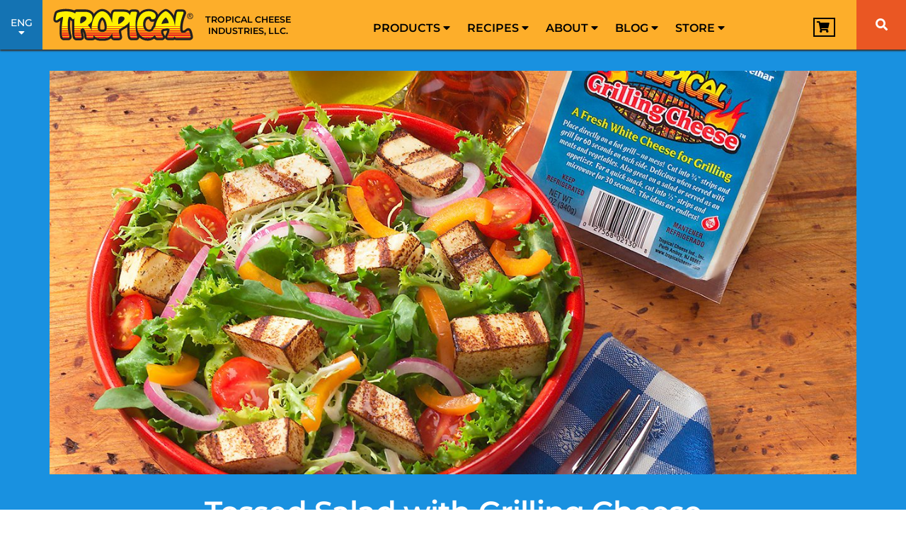

--- FILE ---
content_type: text/html; charset=UTF-8
request_url: https://tropicalcheese.com/recipes/lunch/grilling-cheese-tossed-salad
body_size: 71822
content:





<!doctype html>
<html lang="en-US">
<head><meta charset="UTF-8"><script>if(navigator.userAgent.match(/MSIE|Internet Explorer/i)||navigator.userAgent.match(/Trident\/7\..*?rv:11/i)){var href=document.location.href;if(!href.match(/[?&]nowprocket/)){if(href.indexOf("?")==-1){if(href.indexOf("#")==-1){document.location.href=href+"?nowprocket=1"}else{document.location.href=href.replace("#","?nowprocket=1#")}}else{if(href.indexOf("#")==-1){document.location.href=href+"&nowprocket=1"}else{document.location.href=href.replace("#","&nowprocket=1#")}}}}</script><script>(()=>{class RocketLazyLoadScripts{constructor(){this.v="2.0.4",this.userEvents=["keydown","keyup","mousedown","mouseup","mousemove","mouseover","mouseout","touchmove","touchstart","touchend","touchcancel","wheel","click","dblclick","input"],this.attributeEvents=["onblur","onclick","oncontextmenu","ondblclick","onfocus","onmousedown","onmouseenter","onmouseleave","onmousemove","onmouseout","onmouseover","onmouseup","onmousewheel","onscroll","onsubmit"]}async t(){this.i(),this.o(),/iP(ad|hone)/.test(navigator.userAgent)&&this.h(),this.u(),this.l(this),this.m(),this.k(this),this.p(this),this._(),await Promise.all([this.R(),this.L()]),this.lastBreath=Date.now(),this.S(this),this.P(),this.D(),this.O(),this.M(),await this.C(this.delayedScripts.normal),await this.C(this.delayedScripts.defer),await this.C(this.delayedScripts.async),await this.T(),await this.F(),await this.j(),await this.A(),window.dispatchEvent(new Event("rocket-allScriptsLoaded")),this.everythingLoaded=!0,this.lastTouchEnd&&await new Promise(t=>setTimeout(t,500-Date.now()+this.lastTouchEnd)),this.I(),this.H(),this.U(),this.W()}i(){this.CSPIssue=sessionStorage.getItem("rocketCSPIssue"),document.addEventListener("securitypolicyviolation",t=>{this.CSPIssue||"script-src-elem"!==t.violatedDirective||"data"!==t.blockedURI||(this.CSPIssue=!0,sessionStorage.setItem("rocketCSPIssue",!0))},{isRocket:!0})}o(){window.addEventListener("pageshow",t=>{this.persisted=t.persisted,this.realWindowLoadedFired=!0},{isRocket:!0}),window.addEventListener("pagehide",()=>{this.onFirstUserAction=null},{isRocket:!0})}h(){let t;function e(e){t=e}window.addEventListener("touchstart",e,{isRocket:!0}),window.addEventListener("touchend",function i(o){o.changedTouches[0]&&t.changedTouches[0]&&Math.abs(o.changedTouches[0].pageX-t.changedTouches[0].pageX)<10&&Math.abs(o.changedTouches[0].pageY-t.changedTouches[0].pageY)<10&&o.timeStamp-t.timeStamp<200&&(window.removeEventListener("touchstart",e,{isRocket:!0}),window.removeEventListener("touchend",i,{isRocket:!0}),"INPUT"===o.target.tagName&&"text"===o.target.type||(o.target.dispatchEvent(new TouchEvent("touchend",{target:o.target,bubbles:!0})),o.target.dispatchEvent(new MouseEvent("mouseover",{target:o.target,bubbles:!0})),o.target.dispatchEvent(new PointerEvent("click",{target:o.target,bubbles:!0,cancelable:!0,detail:1,clientX:o.changedTouches[0].clientX,clientY:o.changedTouches[0].clientY})),event.preventDefault()))},{isRocket:!0})}q(t){this.userActionTriggered||("mousemove"!==t.type||this.firstMousemoveIgnored?"keyup"===t.type||"mouseover"===t.type||"mouseout"===t.type||(this.userActionTriggered=!0,this.onFirstUserAction&&this.onFirstUserAction()):this.firstMousemoveIgnored=!0),"click"===t.type&&t.preventDefault(),t.stopPropagation(),t.stopImmediatePropagation(),"touchstart"===this.lastEvent&&"touchend"===t.type&&(this.lastTouchEnd=Date.now()),"click"===t.type&&(this.lastTouchEnd=0),this.lastEvent=t.type,t.composedPath&&t.composedPath()[0].getRootNode()instanceof ShadowRoot&&(t.rocketTarget=t.composedPath()[0]),this.savedUserEvents.push(t)}u(){this.savedUserEvents=[],this.userEventHandler=this.q.bind(this),this.userEvents.forEach(t=>window.addEventListener(t,this.userEventHandler,{passive:!1,isRocket:!0})),document.addEventListener("visibilitychange",this.userEventHandler,{isRocket:!0})}U(){this.userEvents.forEach(t=>window.removeEventListener(t,this.userEventHandler,{passive:!1,isRocket:!0})),document.removeEventListener("visibilitychange",this.userEventHandler,{isRocket:!0}),this.savedUserEvents.forEach(t=>{(t.rocketTarget||t.target).dispatchEvent(new window[t.constructor.name](t.type,t))})}m(){const t="return false",e=Array.from(this.attributeEvents,t=>"data-rocket-"+t),i="["+this.attributeEvents.join("],[")+"]",o="[data-rocket-"+this.attributeEvents.join("],[data-rocket-")+"]",s=(e,i,o)=>{o&&o!==t&&(e.setAttribute("data-rocket-"+i,o),e["rocket"+i]=new Function("event",o),e.setAttribute(i,t))};new MutationObserver(t=>{for(const n of t)"attributes"===n.type&&(n.attributeName.startsWith("data-rocket-")||this.everythingLoaded?n.attributeName.startsWith("data-rocket-")&&this.everythingLoaded&&this.N(n.target,n.attributeName.substring(12)):s(n.target,n.attributeName,n.target.getAttribute(n.attributeName))),"childList"===n.type&&n.addedNodes.forEach(t=>{if(t.nodeType===Node.ELEMENT_NODE)if(this.everythingLoaded)for(const i of[t,...t.querySelectorAll(o)])for(const t of i.getAttributeNames())e.includes(t)&&this.N(i,t.substring(12));else for(const e of[t,...t.querySelectorAll(i)])for(const t of e.getAttributeNames())this.attributeEvents.includes(t)&&s(e,t,e.getAttribute(t))})}).observe(document,{subtree:!0,childList:!0,attributeFilter:[...this.attributeEvents,...e]})}I(){this.attributeEvents.forEach(t=>{document.querySelectorAll("[data-rocket-"+t+"]").forEach(e=>{this.N(e,t)})})}N(t,e){const i=t.getAttribute("data-rocket-"+e);i&&(t.setAttribute(e,i),t.removeAttribute("data-rocket-"+e))}k(t){Object.defineProperty(HTMLElement.prototype,"onclick",{get(){return this.rocketonclick||null},set(e){this.rocketonclick=e,this.setAttribute(t.everythingLoaded?"onclick":"data-rocket-onclick","this.rocketonclick(event)")}})}S(t){function e(e,i){let o=e[i];e[i]=null,Object.defineProperty(e,i,{get:()=>o,set(s){t.everythingLoaded?o=s:e["rocket"+i]=o=s}})}e(document,"onreadystatechange"),e(window,"onload"),e(window,"onpageshow");try{Object.defineProperty(document,"readyState",{get:()=>t.rocketReadyState,set(e){t.rocketReadyState=e},configurable:!0}),document.readyState="loading"}catch(t){console.log("WPRocket DJE readyState conflict, bypassing")}}l(t){this.originalAddEventListener=EventTarget.prototype.addEventListener,this.originalRemoveEventListener=EventTarget.prototype.removeEventListener,this.savedEventListeners=[],EventTarget.prototype.addEventListener=function(e,i,o){o&&o.isRocket||!t.B(e,this)&&!t.userEvents.includes(e)||t.B(e,this)&&!t.userActionTriggered||e.startsWith("rocket-")||t.everythingLoaded?t.originalAddEventListener.call(this,e,i,o):(t.savedEventListeners.push({target:this,remove:!1,type:e,func:i,options:o}),"mouseenter"!==e&&"mouseleave"!==e||t.originalAddEventListener.call(this,e,t.savedUserEvents.push,o))},EventTarget.prototype.removeEventListener=function(e,i,o){o&&o.isRocket||!t.B(e,this)&&!t.userEvents.includes(e)||t.B(e,this)&&!t.userActionTriggered||e.startsWith("rocket-")||t.everythingLoaded?t.originalRemoveEventListener.call(this,e,i,o):t.savedEventListeners.push({target:this,remove:!0,type:e,func:i,options:o})}}J(t,e){this.savedEventListeners=this.savedEventListeners.filter(i=>{let o=i.type,s=i.target||window;return e!==o||t!==s||(this.B(o,s)&&(i.type="rocket-"+o),this.$(i),!1)})}H(){EventTarget.prototype.addEventListener=this.originalAddEventListener,EventTarget.prototype.removeEventListener=this.originalRemoveEventListener,this.savedEventListeners.forEach(t=>this.$(t))}$(t){t.remove?this.originalRemoveEventListener.call(t.target,t.type,t.func,t.options):this.originalAddEventListener.call(t.target,t.type,t.func,t.options)}p(t){let e;function i(e){return t.everythingLoaded?e:e.split(" ").map(t=>"load"===t||t.startsWith("load.")?"rocket-jquery-load":t).join(" ")}function o(o){function s(e){const s=o.fn[e];o.fn[e]=o.fn.init.prototype[e]=function(){return this[0]===window&&t.userActionTriggered&&("string"==typeof arguments[0]||arguments[0]instanceof String?arguments[0]=i(arguments[0]):"object"==typeof arguments[0]&&Object.keys(arguments[0]).forEach(t=>{const e=arguments[0][t];delete arguments[0][t],arguments[0][i(t)]=e})),s.apply(this,arguments),this}}if(o&&o.fn&&!t.allJQueries.includes(o)){const e={DOMContentLoaded:[],"rocket-DOMContentLoaded":[]};for(const t in e)document.addEventListener(t,()=>{e[t].forEach(t=>t())},{isRocket:!0});o.fn.ready=o.fn.init.prototype.ready=function(i){function s(){parseInt(o.fn.jquery)>2?setTimeout(()=>i.bind(document)(o)):i.bind(document)(o)}return"function"==typeof i&&(t.realDomReadyFired?!t.userActionTriggered||t.fauxDomReadyFired?s():e["rocket-DOMContentLoaded"].push(s):e.DOMContentLoaded.push(s)),o([])},s("on"),s("one"),s("off"),t.allJQueries.push(o)}e=o}t.allJQueries=[],o(window.jQuery),Object.defineProperty(window,"jQuery",{get:()=>e,set(t){o(t)}})}P(){const t=new Map;document.write=document.writeln=function(e){const i=document.currentScript,o=document.createRange(),s=i.parentElement;let n=t.get(i);void 0===n&&(n=i.nextSibling,t.set(i,n));const c=document.createDocumentFragment();o.setStart(c,0),c.appendChild(o.createContextualFragment(e)),s.insertBefore(c,n)}}async R(){return new Promise(t=>{this.userActionTriggered?t():this.onFirstUserAction=t})}async L(){return new Promise(t=>{document.addEventListener("DOMContentLoaded",()=>{this.realDomReadyFired=!0,t()},{isRocket:!0})})}async j(){return this.realWindowLoadedFired?Promise.resolve():new Promise(t=>{window.addEventListener("load",t,{isRocket:!0})})}M(){this.pendingScripts=[];this.scriptsMutationObserver=new MutationObserver(t=>{for(const e of t)e.addedNodes.forEach(t=>{"SCRIPT"!==t.tagName||t.noModule||t.isWPRocket||this.pendingScripts.push({script:t,promise:new Promise(e=>{const i=()=>{const i=this.pendingScripts.findIndex(e=>e.script===t);i>=0&&this.pendingScripts.splice(i,1),e()};t.addEventListener("load",i,{isRocket:!0}),t.addEventListener("error",i,{isRocket:!0}),setTimeout(i,1e3)})})})}),this.scriptsMutationObserver.observe(document,{childList:!0,subtree:!0})}async F(){await this.X(),this.pendingScripts.length?(await this.pendingScripts[0].promise,await this.F()):this.scriptsMutationObserver.disconnect()}D(){this.delayedScripts={normal:[],async:[],defer:[]},document.querySelectorAll("script[type$=rocketlazyloadscript]").forEach(t=>{t.hasAttribute("data-rocket-src")?t.hasAttribute("async")&&!1!==t.async?this.delayedScripts.async.push(t):t.hasAttribute("defer")&&!1!==t.defer||"module"===t.getAttribute("data-rocket-type")?this.delayedScripts.defer.push(t):this.delayedScripts.normal.push(t):this.delayedScripts.normal.push(t)})}async _(){await this.L();let t=[];document.querySelectorAll("script[type$=rocketlazyloadscript][data-rocket-src]").forEach(e=>{let i=e.getAttribute("data-rocket-src");if(i&&!i.startsWith("data:")){i.startsWith("//")&&(i=location.protocol+i);try{const o=new URL(i).origin;o!==location.origin&&t.push({src:o,crossOrigin:e.crossOrigin||"module"===e.getAttribute("data-rocket-type")})}catch(t){}}}),t=[...new Map(t.map(t=>[JSON.stringify(t),t])).values()],this.Y(t,"preconnect")}async G(t){if(await this.K(),!0!==t.noModule||!("noModule"in HTMLScriptElement.prototype))return new Promise(e=>{let i;function o(){(i||t).setAttribute("data-rocket-status","executed"),e()}try{if(navigator.userAgent.includes("Firefox/")||""===navigator.vendor||this.CSPIssue)i=document.createElement("script"),[...t.attributes].forEach(t=>{let e=t.nodeName;"type"!==e&&("data-rocket-type"===e&&(e="type"),"data-rocket-src"===e&&(e="src"),i.setAttribute(e,t.nodeValue))}),t.text&&(i.text=t.text),t.nonce&&(i.nonce=t.nonce),i.hasAttribute("src")?(i.addEventListener("load",o,{isRocket:!0}),i.addEventListener("error",()=>{i.setAttribute("data-rocket-status","failed-network"),e()},{isRocket:!0}),setTimeout(()=>{i.isConnected||e()},1)):(i.text=t.text,o()),i.isWPRocket=!0,t.parentNode.replaceChild(i,t);else{const i=t.getAttribute("data-rocket-type"),s=t.getAttribute("data-rocket-src");i?(t.type=i,t.removeAttribute("data-rocket-type")):t.removeAttribute("type"),t.addEventListener("load",o,{isRocket:!0}),t.addEventListener("error",i=>{this.CSPIssue&&i.target.src.startsWith("data:")?(console.log("WPRocket: CSP fallback activated"),t.removeAttribute("src"),this.G(t).then(e)):(t.setAttribute("data-rocket-status","failed-network"),e())},{isRocket:!0}),s?(t.fetchPriority="high",t.removeAttribute("data-rocket-src"),t.src=s):t.src="data:text/javascript;base64,"+window.btoa(unescape(encodeURIComponent(t.text)))}}catch(i){t.setAttribute("data-rocket-status","failed-transform"),e()}});t.setAttribute("data-rocket-status","skipped")}async C(t){const e=t.shift();return e?(e.isConnected&&await this.G(e),this.C(t)):Promise.resolve()}O(){this.Y([...this.delayedScripts.normal,...this.delayedScripts.defer,...this.delayedScripts.async],"preload")}Y(t,e){this.trash=this.trash||[];let i=!0;var o=document.createDocumentFragment();t.forEach(t=>{const s=t.getAttribute&&t.getAttribute("data-rocket-src")||t.src;if(s&&!s.startsWith("data:")){const n=document.createElement("link");n.href=s,n.rel=e,"preconnect"!==e&&(n.as="script",n.fetchPriority=i?"high":"low"),t.getAttribute&&"module"===t.getAttribute("data-rocket-type")&&(n.crossOrigin=!0),t.crossOrigin&&(n.crossOrigin=t.crossOrigin),t.integrity&&(n.integrity=t.integrity),t.nonce&&(n.nonce=t.nonce),o.appendChild(n),this.trash.push(n),i=!1}}),document.head.appendChild(o)}W(){this.trash.forEach(t=>t.remove())}async T(){try{document.readyState="interactive"}catch(t){}this.fauxDomReadyFired=!0;try{await this.K(),this.J(document,"readystatechange"),document.dispatchEvent(new Event("rocket-readystatechange")),await this.K(),document.rocketonreadystatechange&&document.rocketonreadystatechange(),await this.K(),this.J(document,"DOMContentLoaded"),document.dispatchEvent(new Event("rocket-DOMContentLoaded")),await this.K(),this.J(window,"DOMContentLoaded"),window.dispatchEvent(new Event("rocket-DOMContentLoaded"))}catch(t){console.error(t)}}async A(){try{document.readyState="complete"}catch(t){}try{await this.K(),this.J(document,"readystatechange"),document.dispatchEvent(new Event("rocket-readystatechange")),await this.K(),document.rocketonreadystatechange&&document.rocketonreadystatechange(),await this.K(),this.J(window,"load"),window.dispatchEvent(new Event("rocket-load")),await this.K(),window.rocketonload&&window.rocketonload(),await this.K(),this.allJQueries.forEach(t=>t(window).trigger("rocket-jquery-load")),await this.K(),this.J(window,"pageshow");const t=new Event("rocket-pageshow");t.persisted=this.persisted,window.dispatchEvent(t),await this.K(),window.rocketonpageshow&&window.rocketonpageshow({persisted:this.persisted})}catch(t){console.error(t)}}async K(){Date.now()-this.lastBreath>45&&(await this.X(),this.lastBreath=Date.now())}async X(){return document.hidden?new Promise(t=>setTimeout(t)):new Promise(t=>requestAnimationFrame(t))}B(t,e){return e===document&&"readystatechange"===t||(e===document&&"DOMContentLoaded"===t||(e===window&&"DOMContentLoaded"===t||(e===window&&"load"===t||e===window&&"pageshow"===t)))}static run(){(new RocketLazyLoadScripts).t()}}RocketLazyLoadScripts.run()})();</script>

	<!-- Google Tag Manager -->
	<script type="rocketlazyloadscript">(function(w,d,s,l,i){w[l]=w[l]||[];w[l].push({'gtm.start':
	new Date().getTime(),event:'gtm.js'});var f=d.getElementsByTagName(s)[0],
	j=d.createElement(s),dl=l!='dataLayer'?'&l='+l:'';j.async=true;j.src=
	'https://www.googletagmanager.com/gtm.js?id='+i+dl;f.parentNode.insertBefore(j,f);
	})(window,document,'script','dataLayer','GTM-P2TKP5H');</script>
	<!-- End Google Tag Manager -->
	 

	
		<meta name="viewport" content="width=device-width, minimum-scale=1.0, initial-scale=1">
	<link rel="profile" href="https://gmpg.org/xfn/11">
	<meta name='robots' content='index, follow, max-image-preview:large, max-snippet:-1, max-video-preview:-1' />
	<style></style>
	
<!-- Google Tag Manager for WordPress by gtm4wp.com -->
<script data-cfasync="false" data-pagespeed-no-defer>
	var gtm4wp_datalayer_name = "dataLayer";
	var dataLayer = dataLayer || [];
	const gtm4wp_use_sku_instead = false;
	const gtm4wp_currency = 'USD';
	const gtm4wp_product_per_impression = 10;
	const gtm4wp_clear_ecommerce = false;
	const gtm4wp_datalayer_max_timeout = 2000;
</script>
<!-- End Google Tag Manager for WordPress by gtm4wp.com -->
	<!-- This site is optimized with the Yoast SEO plugin v26.3 - https://yoast.com/wordpress/plugins/seo/ -->
	<title>Tossed Salad with Grilling Cheese - Tropical Cheese</title>
<link data-rocket-prefetch href="https://www.gstatic.com" rel="dns-prefetch">
<link data-rocket-prefetch href="https://www.youtube.com" rel="dns-prefetch">
<link data-rocket-prefetch href="https://chimpstatic.com" rel="dns-prefetch">
<link data-rocket-prefetch href="https://www.googletagmanager.com" rel="dns-prefetch">
<link data-rocket-prefetch href="https://www.google.com" rel="dns-prefetch">
<link data-rocket-prefetch href="https://acsbapp.com" rel="dns-prefetch">
<link crossorigin data-rocket-preload as="font" href="https://tropicalcheese.com/wp-content/plugins/woocommerce/assets/fonts/WooCommerce.woff2" rel="preload">
<link crossorigin data-rocket-preload as="font" href="https://tropicalcheese.com/wp-content/themes/tropical/libraries/slick-1.8.1/fonts/slick.woff" rel="preload">
<link crossorigin data-rocket-preload as="font" href="https://tropicalcheese.com/wp-content/themes/tropical/libraries/fontawesome-free-5.6.3-web/webfonts/fa-brands-400.woff2" rel="preload">
<link crossorigin data-rocket-preload as="font" href="https://tropicalcheese.com/wp-content/themes/tropical/libraries/fontawesome-free-5.6.3-web/webfonts/fa-solid-900.woff2" rel="preload">
<link crossorigin data-rocket-preload as="font" href="https://tropicalcheese.com/wp-content/themes/tropical/fonts/montserrat-v25-latin-regular.woff2" rel="preload">
<link crossorigin data-rocket-preload as="font" href="https://tropicalcheese.com/wp-content/themes/tropical/fonts/montserrat-v25-latin-500.woff2" rel="preload">
<link crossorigin data-rocket-preload as="font" href="https://tropicalcheese.com/wp-content/themes/tropical/fonts/montserrat-v25-latin-600.woff2" rel="preload">
<link crossorigin data-rocket-preload as="font" href="https://tropicalcheese.com/wp-content/themes/tropical/fonts/roboto-v30-latin-regular.woff2" rel="preload">
<link crossorigin data-rocket-preload as="font" href="https://tropicalcheese.com/wp-content/themes/tropical/fonts/roboto-v30-latin-500.woff2" rel="preload">
<style id="wpr-usedcss">img:is([sizes=auto i],[sizes^="auto," i]){contain-intrinsic-size:3000px 1500px}img.emoji{display:inline!important;border:none!important;box-shadow:none!important;height:1em!important;width:1em!important;margin:0 .07em!important;vertical-align:-.1em!important;background:0 0!important;padding:0!important}:where(.wp-block-button__link){border-radius:9999px;box-shadow:none;padding:calc(.667em + 2px) calc(1.333em + 2px);text-decoration:none}:root :where(.wp-block-button .wp-block-button__link.is-style-outline),:root :where(.wp-block-button.is-style-outline>.wp-block-button__link){border:2px solid;padding:.667em 1.333em}:root :where(.wp-block-button .wp-block-button__link.is-style-outline:not(.has-text-color)),:root :where(.wp-block-button.is-style-outline>.wp-block-button__link:not(.has-text-color)){color:currentColor}:root :where(.wp-block-button .wp-block-button__link.is-style-outline:not(.has-background)),:root :where(.wp-block-button.is-style-outline>.wp-block-button__link:not(.has-background)){background-color:initial;background-image:none}:where(.wp-block-calendar table:not(.has-background) th){background:#ddd}:where(.wp-block-columns){margin-bottom:1.75em}:where(.wp-block-columns.has-background){padding:1.25em 2.375em}:where(.wp-block-post-comments input[type=submit]){border:none}:where(.wp-block-cover-image:not(.has-text-color)),:where(.wp-block-cover:not(.has-text-color)){color:#fff}:where(.wp-block-cover-image.is-light:not(.has-text-color)),:where(.wp-block-cover.is-light:not(.has-text-color)){color:#000}:root :where(.wp-block-cover h1:not(.has-text-color)),:root :where(.wp-block-cover h2:not(.has-text-color)),:root :where(.wp-block-cover h3:not(.has-text-color)),:root :where(.wp-block-cover h4:not(.has-text-color)),:root :where(.wp-block-cover h5:not(.has-text-color)),:root :where(.wp-block-cover h6:not(.has-text-color)),:root :where(.wp-block-cover p:not(.has-text-color)){color:inherit}:where(.wp-block-file){margin-bottom:1.5em}:where(.wp-block-file__button){border-radius:2em;display:inline-block;padding:.5em 1em}:where(.wp-block-file__button):is(a):active,:where(.wp-block-file__button):is(a):focus,:where(.wp-block-file__button):is(a):hover,:where(.wp-block-file__button):is(a):visited{box-shadow:none;color:#fff;opacity:.85;text-decoration:none}:where(.wp-block-group.wp-block-group-is-layout-constrained){position:relative}:root :where(.wp-block-image.is-style-rounded img,.wp-block-image .is-style-rounded img){border-radius:9999px}:where(.wp-block-latest-comments:not([style*=line-height] .wp-block-latest-comments__comment)){line-height:1.1}:where(.wp-block-latest-comments:not([style*=line-height] .wp-block-latest-comments__comment-excerpt p)){line-height:1.8}:root :where(.wp-block-latest-posts.is-grid){padding:0}:root :where(.wp-block-latest-posts.wp-block-latest-posts__list){padding-left:0}ol,ul{box-sizing:border-box}:root :where(.wp-block-list.has-background){padding:1.25em 2.375em}:where(.wp-block-navigation.has-background .wp-block-navigation-item a:not(.wp-element-button)),:where(.wp-block-navigation.has-background .wp-block-navigation-submenu a:not(.wp-element-button)){padding:.5em 1em}:where(.wp-block-navigation .wp-block-navigation__submenu-container .wp-block-navigation-item a:not(.wp-element-button)),:where(.wp-block-navigation .wp-block-navigation__submenu-container .wp-block-navigation-submenu a:not(.wp-element-button)),:where(.wp-block-navigation .wp-block-navigation__submenu-container .wp-block-navigation-submenu button.wp-block-navigation-item__content),:where(.wp-block-navigation .wp-block-navigation__submenu-container .wp-block-pages-list__item button.wp-block-navigation-item__content){padding:.5em 1em}:root :where(p.has-background){padding:1.25em 2.375em}:where(p.has-text-color:not(.has-link-color)) a{color:inherit}:where(.wp-block-post-comments-form) input:not([type=submit]),:where(.wp-block-post-comments-form) textarea{border:1px solid #949494;font-family:inherit;font-size:1em}:where(.wp-block-post-comments-form) input:where(:not([type=submit]):not([type=checkbox])),:where(.wp-block-post-comments-form) textarea{padding:calc(.667em + 2px)}:where(.wp-block-post-excerpt){box-sizing:border-box;margin-bottom:var(--wp--style--block-gap);margin-top:var(--wp--style--block-gap)}:where(.wp-block-preformatted.has-background){padding:1.25em 2.375em}:where(.wp-block-search__button){border:1px solid #ccc;padding:6px 10px}:where(.wp-block-search__input){font-family:inherit;font-size:inherit;font-style:inherit;font-weight:inherit;letter-spacing:inherit;line-height:inherit;text-transform:inherit}:where(.wp-block-search__button-inside .wp-block-search__inside-wrapper){border:1px solid #949494;box-sizing:border-box;padding:4px}:where(.wp-block-search__button-inside .wp-block-search__inside-wrapper) .wp-block-search__input{border:none;border-radius:0;padding:0 4px}:where(.wp-block-search__button-inside .wp-block-search__inside-wrapper) .wp-block-search__input:focus{outline:0}:where(.wp-block-search__button-inside .wp-block-search__inside-wrapper) :where(.wp-block-search__button){padding:4px 8px}:root :where(.wp-block-separator.is-style-dots){height:auto;line-height:1;text-align:center}:root :where(.wp-block-separator.is-style-dots):before{color:currentColor;content:"···";font-family:serif;font-size:1.5em;letter-spacing:2em;padding-left:2em}:root :where(.wp-block-site-logo.is-style-rounded){border-radius:9999px}:where(.wp-block-social-links:not(.is-style-logos-only)) .wp-social-link{background-color:#f0f0f0;color:#444}:where(.wp-block-social-links:not(.is-style-logos-only)) .wp-social-link-amazon{background-color:#f90;color:#fff}:where(.wp-block-social-links:not(.is-style-logos-only)) .wp-social-link-bandcamp{background-color:#1ea0c3;color:#fff}:where(.wp-block-social-links:not(.is-style-logos-only)) .wp-social-link-behance{background-color:#0757fe;color:#fff}:where(.wp-block-social-links:not(.is-style-logos-only)) .wp-social-link-bluesky{background-color:#0a7aff;color:#fff}:where(.wp-block-social-links:not(.is-style-logos-only)) .wp-social-link-codepen{background-color:#1e1f26;color:#fff}:where(.wp-block-social-links:not(.is-style-logos-only)) .wp-social-link-deviantart{background-color:#02e49b;color:#fff}:where(.wp-block-social-links:not(.is-style-logos-only)) .wp-social-link-dribbble{background-color:#e94c89;color:#fff}:where(.wp-block-social-links:not(.is-style-logos-only)) .wp-social-link-dropbox{background-color:#4280ff;color:#fff}:where(.wp-block-social-links:not(.is-style-logos-only)) .wp-social-link-etsy{background-color:#f45800;color:#fff}:where(.wp-block-social-links:not(.is-style-logos-only)) .wp-social-link-facebook{background-color:#0866ff;color:#fff}:where(.wp-block-social-links:not(.is-style-logos-only)) .wp-social-link-fivehundredpx{background-color:#000;color:#fff}:where(.wp-block-social-links:not(.is-style-logos-only)) .wp-social-link-flickr{background-color:#0461dd;color:#fff}:where(.wp-block-social-links:not(.is-style-logos-only)) .wp-social-link-foursquare{background-color:#e65678;color:#fff}:where(.wp-block-social-links:not(.is-style-logos-only)) .wp-social-link-github{background-color:#24292d;color:#fff}:where(.wp-block-social-links:not(.is-style-logos-only)) .wp-social-link-goodreads{background-color:#eceadd;color:#382110}:where(.wp-block-social-links:not(.is-style-logos-only)) .wp-social-link-google{background-color:#ea4434;color:#fff}:where(.wp-block-social-links:not(.is-style-logos-only)) .wp-social-link-gravatar{background-color:#1d4fc4;color:#fff}:where(.wp-block-social-links:not(.is-style-logos-only)) .wp-social-link-instagram{background-color:#f00075;color:#fff}:where(.wp-block-social-links:not(.is-style-logos-only)) .wp-social-link-lastfm{background-color:#e21b24;color:#fff}:where(.wp-block-social-links:not(.is-style-logos-only)) .wp-social-link-linkedin{background-color:#0d66c2;color:#fff}:where(.wp-block-social-links:not(.is-style-logos-only)) .wp-social-link-mastodon{background-color:#3288d4;color:#fff}:where(.wp-block-social-links:not(.is-style-logos-only)) .wp-social-link-medium{background-color:#000;color:#fff}:where(.wp-block-social-links:not(.is-style-logos-only)) .wp-social-link-meetup{background-color:#f6405f;color:#fff}:where(.wp-block-social-links:not(.is-style-logos-only)) .wp-social-link-patreon{background-color:#000;color:#fff}:where(.wp-block-social-links:not(.is-style-logos-only)) .wp-social-link-pinterest{background-color:#e60122;color:#fff}:where(.wp-block-social-links:not(.is-style-logos-only)) .wp-social-link-pocket{background-color:#ef4155;color:#fff}:where(.wp-block-social-links:not(.is-style-logos-only)) .wp-social-link-reddit{background-color:#ff4500;color:#fff}:where(.wp-block-social-links:not(.is-style-logos-only)) .wp-social-link-skype{background-color:#0478d7;color:#fff}:where(.wp-block-social-links:not(.is-style-logos-only)) .wp-social-link-snapchat{background-color:#fefc00;color:#fff;stroke:#000}:where(.wp-block-social-links:not(.is-style-logos-only)) .wp-social-link-soundcloud{background-color:#ff5600;color:#fff}:where(.wp-block-social-links:not(.is-style-logos-only)) .wp-social-link-spotify{background-color:#1bd760;color:#fff}:where(.wp-block-social-links:not(.is-style-logos-only)) .wp-social-link-telegram{background-color:#2aabee;color:#fff}:where(.wp-block-social-links:not(.is-style-logos-only)) .wp-social-link-threads{background-color:#000;color:#fff}:where(.wp-block-social-links:not(.is-style-logos-only)) .wp-social-link-tiktok{background-color:#000;color:#fff}:where(.wp-block-social-links:not(.is-style-logos-only)) .wp-social-link-tumblr{background-color:#011835;color:#fff}:where(.wp-block-social-links:not(.is-style-logos-only)) .wp-social-link-twitch{background-color:#6440a4;color:#fff}:where(.wp-block-social-links:not(.is-style-logos-only)) .wp-social-link-twitter{background-color:#1da1f2;color:#fff}:where(.wp-block-social-links:not(.is-style-logos-only)) .wp-social-link-vimeo{background-color:#1eb7ea;color:#fff}:where(.wp-block-social-links:not(.is-style-logos-only)) .wp-social-link-vk{background-color:#4680c2;color:#fff}:where(.wp-block-social-links:not(.is-style-logos-only)) .wp-social-link-wordpress{background-color:#3499cd;color:#fff}:where(.wp-block-social-links:not(.is-style-logos-only)) .wp-social-link-whatsapp{background-color:#25d366;color:#fff}:where(.wp-block-social-links:not(.is-style-logos-only)) .wp-social-link-x{background-color:#000;color:#fff}:where(.wp-block-social-links:not(.is-style-logos-only)) .wp-social-link-yelp{background-color:#d32422;color:#fff}:where(.wp-block-social-links:not(.is-style-logos-only)) .wp-social-link-youtube{background-color:red;color:#fff}:where(.wp-block-social-links.is-style-logos-only) .wp-social-link{background:0 0}:where(.wp-block-social-links.is-style-logos-only) .wp-social-link svg{height:1.25em;width:1.25em}:where(.wp-block-social-links.is-style-logos-only) .wp-social-link-amazon{color:#f90}:where(.wp-block-social-links.is-style-logos-only) .wp-social-link-bandcamp{color:#1ea0c3}:where(.wp-block-social-links.is-style-logos-only) .wp-social-link-behance{color:#0757fe}:where(.wp-block-social-links.is-style-logos-only) .wp-social-link-bluesky{color:#0a7aff}:where(.wp-block-social-links.is-style-logos-only) .wp-social-link-codepen{color:#1e1f26}:where(.wp-block-social-links.is-style-logos-only) .wp-social-link-deviantart{color:#02e49b}:where(.wp-block-social-links.is-style-logos-only) .wp-social-link-dribbble{color:#e94c89}:where(.wp-block-social-links.is-style-logos-only) .wp-social-link-dropbox{color:#4280ff}:where(.wp-block-social-links.is-style-logos-only) .wp-social-link-etsy{color:#f45800}:where(.wp-block-social-links.is-style-logos-only) .wp-social-link-facebook{color:#0866ff}:where(.wp-block-social-links.is-style-logos-only) .wp-social-link-fivehundredpx{color:#000}:where(.wp-block-social-links.is-style-logos-only) .wp-social-link-flickr{color:#0461dd}:where(.wp-block-social-links.is-style-logos-only) .wp-social-link-foursquare{color:#e65678}:where(.wp-block-social-links.is-style-logos-only) .wp-social-link-github{color:#24292d}:where(.wp-block-social-links.is-style-logos-only) .wp-social-link-goodreads{color:#382110}:where(.wp-block-social-links.is-style-logos-only) .wp-social-link-google{color:#ea4434}:where(.wp-block-social-links.is-style-logos-only) .wp-social-link-gravatar{color:#1d4fc4}:where(.wp-block-social-links.is-style-logos-only) .wp-social-link-instagram{color:#f00075}:where(.wp-block-social-links.is-style-logos-only) .wp-social-link-lastfm{color:#e21b24}:where(.wp-block-social-links.is-style-logos-only) .wp-social-link-linkedin{color:#0d66c2}:where(.wp-block-social-links.is-style-logos-only) .wp-social-link-mastodon{color:#3288d4}:where(.wp-block-social-links.is-style-logos-only) .wp-social-link-medium{color:#000}:where(.wp-block-social-links.is-style-logos-only) .wp-social-link-meetup{color:#f6405f}:where(.wp-block-social-links.is-style-logos-only) .wp-social-link-patreon{color:#000}:where(.wp-block-social-links.is-style-logos-only) .wp-social-link-pinterest{color:#e60122}:where(.wp-block-social-links.is-style-logos-only) .wp-social-link-pocket{color:#ef4155}:where(.wp-block-social-links.is-style-logos-only) .wp-social-link-reddit{color:#ff4500}:where(.wp-block-social-links.is-style-logos-only) .wp-social-link-skype{color:#0478d7}:where(.wp-block-social-links.is-style-logos-only) .wp-social-link-snapchat{color:#fff;stroke:#000}:where(.wp-block-social-links.is-style-logos-only) .wp-social-link-soundcloud{color:#ff5600}:where(.wp-block-social-links.is-style-logos-only) .wp-social-link-spotify{color:#1bd760}:where(.wp-block-social-links.is-style-logos-only) .wp-social-link-telegram{color:#2aabee}:where(.wp-block-social-links.is-style-logos-only) .wp-social-link-threads{color:#000}:where(.wp-block-social-links.is-style-logos-only) .wp-social-link-tiktok{color:#000}:where(.wp-block-social-links.is-style-logos-only) .wp-social-link-tumblr{color:#011835}:where(.wp-block-social-links.is-style-logos-only) .wp-social-link-twitch{color:#6440a4}:where(.wp-block-social-links.is-style-logos-only) .wp-social-link-twitter{color:#1da1f2}:where(.wp-block-social-links.is-style-logos-only) .wp-social-link-vimeo{color:#1eb7ea}:where(.wp-block-social-links.is-style-logos-only) .wp-social-link-vk{color:#4680c2}:where(.wp-block-social-links.is-style-logos-only) .wp-social-link-whatsapp{color:#25d366}:where(.wp-block-social-links.is-style-logos-only) .wp-social-link-wordpress{color:#3499cd}:where(.wp-block-social-links.is-style-logos-only) .wp-social-link-x{color:#000}:where(.wp-block-social-links.is-style-logos-only) .wp-social-link-yelp{color:#d32422}:where(.wp-block-social-links.is-style-logos-only) .wp-social-link-youtube{color:red}:root :where(.wp-block-social-links .wp-social-link a){padding:.25em}:root :where(.wp-block-social-links.is-style-logos-only .wp-social-link a){padding:0}:root :where(.wp-block-social-links.is-style-pill-shape .wp-social-link a){padding-left:.66667em;padding-right:.66667em}:root :where(.wp-block-tag-cloud.is-style-outline){display:flex;flex-wrap:wrap;gap:1ch}:root :where(.wp-block-tag-cloud.is-style-outline a){border:1px solid;font-size:unset!important;margin-right:0;padding:1ch 2ch;text-decoration:none!important}:root :where(.wp-block-table-of-contents){box-sizing:border-box}:where(.wp-block-term-description){box-sizing:border-box;margin-bottom:var(--wp--style--block-gap);margin-top:var(--wp--style--block-gap)}:where(pre.wp-block-verse){font-family:inherit}:root{--wp--preset--font-size--normal:16px;--wp--preset--font-size--huge:42px}.screen-reader-text{border:0;clip:rect(1px,1px,1px,1px);clip-path:inset(50%);height:1px;margin:-1px;overflow:hidden;padding:0;position:absolute;width:1px;word-wrap:normal!important}.screen-reader-text:focus{background-color:#ddd;clip:auto!important;clip-path:none;color:#444;display:block;font-size:1em;height:auto;left:5px;line-height:normal;padding:15px 23px 14px;text-decoration:none;top:5px;width:auto;z-index:100000}html :where(.has-border-color){border-style:solid}html :where([style*=border-top-color]){border-top-style:solid}html :where([style*=border-right-color]){border-right-style:solid}html :where([style*=border-bottom-color]){border-bottom-style:solid}html :where([style*=border-left-color]){border-left-style:solid}html :where([style*=border-width]){border-style:solid}html :where([style*=border-top-width]){border-top-style:solid}html :where([style*=border-right-width]){border-right-style:solid}html :where([style*=border-bottom-width]){border-bottom-style:solid}html :where([style*=border-left-width]){border-left-style:solid}html :where(img[class*=wp-image-]){height:auto;max-width:100%}:where(figure){margin:0 0 1em}html :where(.is-position-sticky){--wp-admin--admin-bar--position-offset:var(--wp-admin--admin-bar--height,0px)}@media screen and (max-width:600px){html :where(.is-position-sticky){--wp-admin--admin-bar--position-offset:0px}}:root :where(.wp-block-image figcaption){color:#555;font-size:13px;text-align:center}:where(.wp-block-group.has-background){padding:1.25em 2.375em}:root :where(.wp-block-template-part.has-background){margin-bottom:0;margin-top:0;padding:1.25em 2.375em}.awsm-job-single-wrap,.awsm-job-single-wrap *,.awsm-job-single-wrap :after,.awsm-job-single-wrap :before{-webkit-box-sizing:border-box;box-sizing:border-box}.awsm-job-single-wrap:after{clear:both;content:"";display:table}.awsm-job-form-inner{background:#fff;border:1px solid #dddfe3;padding:35px}ul.awsm-error-message li{line-height:1.8em;margin-left:1.2em}.awsm-selectric-wrapper{position:relative;cursor:pointer;min-width:160px}.awsm-selectric{border:1px solid #ccc;-webkit-box-shadow:0 1px 4px 0 rgba(0,0,0,.05);box-shadow:0 1px 4px 0 rgba(0,0,0,.05);background:#fff;position:relative;overflow:hidden;width:100%}.awsm-selectric .label{display:block;white-space:nowrap;overflow:hidden;text-overflow:ellipsis;margin:0 48px 0 10px;padding:0;font-size:12px;line-height:46px;color:#444;height:46px;text-align:left;-webkit-user-select:none;-moz-user-select:none;-ms-user-select:none;user-select:none}.awsm-selectric .awsm-selectric-arrow-drop{display:block;position:absolute;right:0;top:0;width:38px;height:100%;text-indent:-99999px;text-align:center}.awsm-selectric .awsm-selectric-arrow-drop:after{content:" ";position:absolute;top:0;right:0;bottom:0;left:0;margin:auto;width:0;height:0;border:4px solid transparent;border-top-color:#444;border-bottom:none}.awsm-selectric-input{position:absolute!important;top:0!important;left:0!important;overflow:hidden!important;clip:rect(0,0,0,0)!important;margin:0!important;padding:0!important;width:1px!important;height:1px!important;outline:0!important;border:none!important;background:0 0!important}.awsm-selectric-items .disabled{opacity:.5;cursor:default!important;background:0 0!important;color:#666!important;-webkit-user-select:none;-moz-user-select:none;-ms-user-select:none;user-select:none}.awsm-selectric-items .awsm-selectric-group.disabled li{opacity:1}.awsm-job-hide{display:none!important}.awsm-job-wrap::after{clear:both;content:'';display:table}.awsm-filter-wrap,.awsm-filter-wrap *{-webkit-box-sizing:border-box;box-sizing:border-box}.awsm-job-wrap,.awsm-job-wrap *{-webkit-box-sizing:border-box;box-sizing:border-box}.awsm-filter-wrap{margin:0 -10px 20px}.awsm-filter-wrap form{display:-webkit-box;display:-webkit-flex;display:-ms-flexbox;display:flex;-webkit-flex-wrap:wrap;-ms-flex-wrap:wrap;flex-wrap:wrap}.awsm-filter-wrap .awsm-filter-items{display:none}.awsm-filter-wrap.awsm-full-width-search-filter-wrap .awsm-filter-items,.awsm-filter-wrap.awsm-no-search-filter-wrap .awsm-filter-items{width:100%}.awsm-filter-toggle{display:-webkit-box;display:-webkit-flex;display:-ms-flexbox;display:flex;-webkit-flex-flow:wrap;-ms-flex-flow:wrap;flex-flow:wrap;width:46px;padding:12px;border:1px solid #ccc;margin:0 10px 10px;border-radius:4px;outline:0!important;color:#111}.awsm-filter-toggle.awsm-on{background:#ccc}.awsm-filter-toggle svg{width:20px;height:20px}.awsm-filter-wrap.awsm-no-search-filter-wrap .awsm-filter-toggle{width:100%;-webkit-box-align:center;-webkit-align-items:center;-ms-flex-align:center;align-items:center;-webkit-box-pack:justify;-webkit-justify-content:space-between;-ms-flex-pack:justify;justify-content:space-between;text-decoration:none}.awsm-filter-wrap.awsm-no-search-filter-wrap .awsm-filter-toggle svg{width:22px;height:22px}@media (min-width:768px){.awsm-filter-wrap .awsm-filter-items{display:-webkit-box!important;display:-webkit-flex!important;display:-ms-flexbox!important;display:flex!important;-webkit-flex-wrap:wrap;-ms-flex-wrap:wrap;flex-wrap:wrap;width:calc(100% - 250px)}.awsm-filter-toggle{display:none}}.awsm-filter-wrap .awsm-filter-item{padding:0 10px 10px}@media (max-width:768px){.awsm-filter-wrap .awsm-filter-items{width:100%}.awsm-filter-wrap .awsm-filter-item .awsm-selectric-wrapper{min-width:100%}}.awsm-filter-wrap .awsm-filter-item .awsm-job-form-control{min-height:48px;padding-right:58px}.awsm-jobs-pagination{float:left;width:100%}.awsm-job-single-wrap,.awsm-job-single-wrap *,.awsm-job-single-wrap ::after,.awsm-job-single-wrap ::before{-webkit-box-sizing:border-box;box-sizing:border-box}.awsm-job-single-wrap{margin-bottom:1.3em}.awsm-job-single-wrap::after{content:"";display:table;clear:both}.awsm-job-form-inner{background:#fff;border:1px solid #ccc;padding:35px}.awsm-job-form-inner h2{margin:0 0 30px}.awsm-job-form-group{margin-bottom:20px}.awsm-job-form-group input[type=checkbox],.awsm-job-form-group input[type=radio]{margin-right:5px}.awsm-job-form-group label{display:block;margin-bottom:10px}.awsm-job-form-control{display:block;width:100%}.awsm-job-form-error{color:#db4c4c;font-weight:500}.awsm-job-form-control.awsm-job-form-error,.awsm-job-form-control.awsm-job-form-error:focus{border:1px solid #db4c4c}.awsm-error-message,.awsm-success-message{padding:12px 25px}.awsm-error-message p:empty,.awsm-success-message p:empty{display:none}.awsm-error-message p,.awsm-success-message p{margin:0!important;padding:0!important}.awsm-success-message{border:1px solid #1ea508}.awsm-error-message{border:1px solid #db4c4c}ul.awsm-error-message li{margin-left:1.2em;line-height:1.8em}.awsm-jobs-loading{position:relative}.awsm-job-listings::after{content:"";position:absolute;left:0;top:0;width:100%;height:100%;background:var(--wpr-bg-ffd5cd17-d93d-4176-b64b-d06e8594fb0c) center no-repeat rgba(255,255,255,.5);opacity:0;visibility:hidden;-webkit-transition:.3s;transition:all .3s ease}.awsm-job-listings.awsm-jobs-loading::after{opacity:1;visibility:visible}.awsm-selectric{border-radius:5px}:root{--wp--preset--aspect-ratio--square:1;--wp--preset--aspect-ratio--4-3:4/3;--wp--preset--aspect-ratio--3-4:3/4;--wp--preset--aspect-ratio--3-2:3/2;--wp--preset--aspect-ratio--2-3:2/3;--wp--preset--aspect-ratio--16-9:16/9;--wp--preset--aspect-ratio--9-16:9/16;--wp--preset--color--black:#000000;--wp--preset--color--cyan-bluish-gray:#abb8c3;--wp--preset--color--white:#FFF;--wp--preset--color--pale-pink:#f78da7;--wp--preset--color--vivid-red:#cf2e2e;--wp--preset--color--luminous-vivid-orange:#ff6900;--wp--preset--color--luminous-vivid-amber:#fcb900;--wp--preset--color--light-green-cyan:#7bdcb5;--wp--preset--color--vivid-green-cyan:#00d084;--wp--preset--color--pale-cyan-blue:#8ed1fc;--wp--preset--color--vivid-cyan-blue:#0693e3;--wp--preset--color--vivid-purple:#9b51e0;--wp--preset--color--primary:#0073a8;--wp--preset--color--secondary:#005075;--wp--preset--color--dark-gray:#111;--wp--preset--color--light-gray:#767676;--wp--preset--gradient--vivid-cyan-blue-to-vivid-purple:linear-gradient(135deg,rgba(6, 147, 227, 1) 0%,rgb(155, 81, 224) 100%);--wp--preset--gradient--light-green-cyan-to-vivid-green-cyan:linear-gradient(135deg,rgb(122, 220, 180) 0%,rgb(0, 208, 130) 100%);--wp--preset--gradient--luminous-vivid-amber-to-luminous-vivid-orange:linear-gradient(135deg,rgba(252, 185, 0, 1) 0%,rgba(255, 105, 0, 1) 100%);--wp--preset--gradient--luminous-vivid-orange-to-vivid-red:linear-gradient(135deg,rgba(255, 105, 0, 1) 0%,rgb(207, 46, 46) 100%);--wp--preset--gradient--very-light-gray-to-cyan-bluish-gray:linear-gradient(135deg,rgb(238, 238, 238) 0%,rgb(169, 184, 195) 100%);--wp--preset--gradient--cool-to-warm-spectrum:linear-gradient(135deg,rgb(74, 234, 220) 0%,rgb(151, 120, 209) 20%,rgb(207, 42, 186) 40%,rgb(238, 44, 130) 60%,rgb(251, 105, 98) 80%,rgb(254, 248, 76) 100%);--wp--preset--gradient--blush-light-purple:linear-gradient(135deg,rgb(255, 206, 236) 0%,rgb(152, 150, 240) 100%);--wp--preset--gradient--blush-bordeaux:linear-gradient(135deg,rgb(254, 205, 165) 0%,rgb(254, 45, 45) 50%,rgb(107, 0, 62) 100%);--wp--preset--gradient--luminous-dusk:linear-gradient(135deg,rgb(255, 203, 112) 0%,rgb(199, 81, 192) 50%,rgb(65, 88, 208) 100%);--wp--preset--gradient--pale-ocean:linear-gradient(135deg,rgb(255, 245, 203) 0%,rgb(182, 227, 212) 50%,rgb(51, 167, 181) 100%);--wp--preset--gradient--electric-grass:linear-gradient(135deg,rgb(202, 248, 128) 0%,rgb(113, 206, 126) 100%);--wp--preset--gradient--midnight:linear-gradient(135deg,rgb(2, 3, 129) 0%,rgb(40, 116, 252) 100%);--wp--preset--font-size--small:19.5px;--wp--preset--font-size--medium:20px;--wp--preset--font-size--large:36.5px;--wp--preset--font-size--x-large:42px;--wp--preset--font-size--normal:22px;--wp--preset--font-size--huge:49.5px;--wp--preset--spacing--20:0.44rem;--wp--preset--spacing--30:0.67rem;--wp--preset--spacing--40:1rem;--wp--preset--spacing--50:1.5rem;--wp--preset--spacing--60:2.25rem;--wp--preset--spacing--70:3.38rem;--wp--preset--spacing--80:5.06rem;--wp--preset--shadow--natural:6px 6px 9px rgba(0, 0, 0, .2);--wp--preset--shadow--deep:12px 12px 50px rgba(0, 0, 0, .4);--wp--preset--shadow--sharp:6px 6px 0px rgba(0, 0, 0, .2);--wp--preset--shadow--outlined:6px 6px 0px -3px rgba(255, 255, 255, 1),6px 6px rgba(0, 0, 0, 1);--wp--preset--shadow--crisp:6px 6px 0px rgba(0, 0, 0, 1)}:where(.is-layout-flex){gap:.5em}:where(.is-layout-grid){gap:.5em}:where(.wp-block-post-template.is-layout-flex){gap:1.25em}:where(.wp-block-post-template.is-layout-grid){gap:1.25em}:where(.wp-block-columns.is-layout-flex){gap:2em}:where(.wp-block-columns.is-layout-grid){gap:2em}:root :where(.wp-block-pullquote){font-size:1.5em;line-height:1.6}.woocommerce .woocommerce-error .button,.woocommerce .woocommerce-message .button{float:right}.woocommerce img{height:auto;max-width:100%}.woocommerce div.product div.images{float:left;width:48%}.woocommerce div.product div.thumbnails::after,.woocommerce div.product div.thumbnails::before{content:" ";display:table}.woocommerce div.product div.thumbnails::after{clear:both}.woocommerce div.product div.thumbnails a{float:left;width:30.75%;margin-right:3.8%;margin-bottom:1em}.woocommerce div.product div.thumbnails a.last{margin-right:0}.woocommerce div.product div.thumbnails a.first{clear:both}.woocommerce div.product div.thumbnails.columns-1 a{width:100%;margin-right:0;float:none}.woocommerce div.product div.thumbnails.columns-2 a{width:48%}.woocommerce div.product div.thumbnails.columns-4 a{width:22.05%}.woocommerce div.product div.thumbnails.columns-5 a{width:16.9%}.woocommerce div.product div.summary{float:right;width:48%;clear:none}.woocommerce div.product .woocommerce-tabs{clear:both}.woocommerce div.product .woocommerce-tabs ul.tabs::after,.woocommerce div.product .woocommerce-tabs ul.tabs::before{content:" ";display:table}.woocommerce div.product .woocommerce-tabs ul.tabs::after{clear:both}.woocommerce div.product .woocommerce-tabs ul.tabs li{display:inline-block}.woocommerce div.product #reviews .comment::after,.woocommerce div.product #reviews .comment::before{content:" ";display:table}.woocommerce div.product #reviews .comment::after{clear:both}.woocommerce div.product #reviews .comment img{float:right;height:auto}.woocommerce ul.products{clear:both}.woocommerce ul.products::after,.woocommerce ul.products::before{content:" ";display:table}.woocommerce ul.products::after{clear:both}.woocommerce ul.products li.first{clear:both}.woocommerce ul.products li.last{margin-right:0}.woocommerce .woocommerce-result-count{float:left}.woocommerce .woocommerce-ordering{float:right}.woocommerce #content table.cart img,.woocommerce table.cart img{height:auto}.woocommerce #content table.cart td.actions,.woocommerce table.cart td.actions{text-align:right}.woocommerce form .password-input{display:flex;flex-direction:column;justify-content:center;position:relative}.woocommerce form .password-input input[type=password]{padding-right:2.5rem}.woocommerce form .password-input input::-ms-reveal{display:none}.woocommerce form .show-password-input{background-color:transparent;border-radius:0;border:0;color:var(--wc-form-color-text,#000);cursor:pointer;font-size:inherit;line-height:inherit;margin:0;padding:0;position:absolute;right:.7em;text-decoration:none;top:50%;transform:translateY(-50%);-moz-osx-font-smoothing:inherit;-webkit-appearance:none;-webkit-font-smoothing:inherit}.woocommerce form .show-password-input::before{background-repeat:no-repeat;background-size:cover;background-image:url('data:image/svg+xml,<svg width="20" height="20" viewBox="0 0 20 20" fill="none" xmlns="http://www.w3.org/2000/svg"><path d="M17.3 3.3C16.9 2.9 16.2 2.9 15.7 3.3L13.3 5.7C12.2437 5.3079 11.1267 5.1048 10 5.1C6.2 5.2 2.8 7.2 1 10.5C1.2 10.9 1.5 11.3 1.8 11.7C2.6 12.8 3.6 13.7 4.7 14.4L3 16.1C2.6 16.5 2.5 17.2 3 17.7C3.4 18.1 4.1 18.2 4.6 17.7L17.3 4.9C17.7 4.4 17.7 3.7 17.3 3.3ZM6.7 12.3L5.4 13.6C4.2 12.9 3.1 11.9 2.3 10.7C3.5 9 5.1 7.8 7 7.2C5.7 8.6 5.6 10.8 6.7 12.3ZM10.1 9C9.6 8.5 9.7 7.7 10.2 7.2C10.7 6.8 11.4 6.8 11.9 7.2L10.1 9ZM18.3 9.5C17.8 8.8 17.2 8.1 16.5 7.6L15.5 8.6C16.3 9.2 17 9.9 17.6 10.8C15.9 13.4 13 15 9.9 15H9.1L8.1 16C8.8 15.9 9.4 16 10 16C13.3 16 16.4 14.4 18.3 11.7C18.6 11.3 18.8 10.9 19.1 10.5C18.8 10.2 18.6 9.8 18.3 9.5ZM14 10L10 14C12.2 14 14 12.2 14 10Z" fill="%23111111"/></svg>');content:"";display:block;height:22px;width:22px}.woocommerce form .show-password-input.display-password::before{background-image:url('data:image/svg+xml,<svg width="20" height="20" viewBox="0 0 20 20" fill="none" xmlns="http://www.w3.org/2000/svg"><path d="M18.3 9.49999C15 4.89999 8.50002 3.79999 3.90002 7.19999C2.70002 8.09999 1.70002 9.29999 0.900024 10.6C1.10002 11 1.40002 11.4 1.70002 11.8C5.00002 16.4 11.3 17.4 15.9 14.2C16.8 13.5 17.6 12.8 18.3 11.8C18.6 11.4 18.8 11 19.1 10.6C18.8 10.2 18.6 9.79999 18.3 9.49999ZM10.1 7.19999C10.6 6.69999 11.4 6.69999 11.9 7.19999C12.4 7.69999 12.4 8.49999 11.9 8.99999C11.4 9.49999 10.6 9.49999 10.1 8.99999C9.60003 8.49999 9.60003 7.69999 10.1 7.19999ZM10 14.9C6.90002 14.9 4.00002 13.3 2.30002 10.7C3.50002 8.99999 5.10002 7.79999 7.00002 7.19999C6.30002 7.99999 6.00002 8.89999 6.00002 9.89999C6.00002 12.1 7.70002 14 10 14C12.2 14 14.1 12.3 14.1 9.99999V9.89999C14.1 8.89999 13.7 7.89999 13 7.19999C14.9 7.79999 16.5 8.99999 17.7 10.7C16 13.3 13.1 14.9 10 14.9Z" fill="%23111111"/></svg>')}:root{--woocommerce:#720eec;--wc-green:#7ad03a;--wc-red:#a00;--wc-orange:#ffba00;--wc-blue:#2ea2cc;--wc-primary:#720eec;--wc-primary-text:#fcfbfe;--wc-secondary:#e9e6ed;--wc-secondary-text:#515151;--wc-highlight:#958e09;--wc-highligh-text:white;--wc-content-bg:#fff;--wc-subtext:#767676;--wc-form-border-color:rgba(32, 7, 7, .8);--wc-form-border-radius:4px;--wc-form-border-width:1px}@keyframes spin{100%{transform:rotate(360deg)}}@font-face{font-display:swap;font-family:WooCommerce;src:url(https://tropicalcheese.com/wp-content/plugins/woocommerce/assets/fonts/WooCommerce.woff2) format("woff2"),url(https://tropicalcheese.com/wp-content/plugins/woocommerce/assets/fonts/WooCommerce.woff) format("woff"),url(https://tropicalcheese.com/wp-content/plugins/woocommerce/assets/fonts/WooCommerce.ttf) format("truetype");font-weight:400;font-style:normal}.woocommerce-store-notice{position:absolute;top:0;left:0;right:0;margin:0;width:100%;font-size:1em;padding:1em 0;text-align:center;background-color:#720eec;color:#fcfbfe;z-index:99998;box-shadow:0 1px 1em rgba(0,0,0,.2);display:none}.woocommerce-store-notice a{color:#fcfbfe;text-decoration:underline}.screen-reader-text{clip:rect(1px,1px,1px,1px);height:1px;overflow:hidden;position:absolute!important;width:1px;word-wrap:normal!important}.clear{clear:both}.woocommerce .blockUI.blockOverlay{position:relative}.woocommerce .blockUI.blockOverlay::before{height:1em;width:1em;display:block;position:absolute;top:50%;left:50%;margin-left:-.5em;margin-top:-.5em;content:"";animation:1s ease-in-out infinite spin;background:var(--wpr-bg-255cb357-210f-4081-8abb-0e8ffed43cb5) center center;background-size:cover;line-height:1;text-align:center;font-size:2em;color:rgba(0,0,0,.75)}.woocommerce a.remove{display:block;font-size:1.5em;height:1em;width:1em;text-align:center;line-height:1;border-radius:100%;color:var(--wc-red)!important;text-decoration:none;font-weight:700;border:0}.woocommerce a.remove:hover{color:#fff!important;background:var(--wc-red)}.woocommerce div.product{margin-bottom:0;position:relative}.woocommerce div.product .product_title{clear:none;margin-top:0;padding:0}.woocommerce div.product p.price ins,.woocommerce div.product span.price ins{background:inherit;font-weight:700;display:inline-block}.woocommerce div.product p.price del,.woocommerce div.product span.price del{opacity:.7;display:inline-block}.woocommerce div.product p.stock{font-size:.92em}.woocommerce div.product .woocommerce-product-rating{margin-bottom:1.618em}.woocommerce div.product div.images{margin-bottom:2em}.woocommerce div.product div.images img{display:block;width:100%;height:auto;box-shadow:none}.woocommerce div.product div.images div.thumbnails{padding-top:1em}.woocommerce div.product div.images.woocommerce-product-gallery{position:relative}.woocommerce div.product div.images .woocommerce-product-gallery__wrapper{transition:all cubic-bezier(.795,-.035,0,1) .5s;margin:0;padding:0}.woocommerce div.product div.images .woocommerce-product-gallery__wrapper .zoomImg{background-color:#fff;opacity:0}.woocommerce div.product div.images .woocommerce-product-gallery__image--placeholder{border:1px solid #f2f2f2}.woocommerce div.product div.images .woocommerce-product-gallery__image:nth-child(n+2){width:25%;display:inline-block}.woocommerce div.product div.images .woocommerce-product-gallery__image a{display:block;outline-offset:-2px}.woocommerce div.product div.images .woocommerce-product-gallery__trigger{background:#fff;border:none;box-sizing:content-box;border-radius:100%;cursor:pointer;font-size:2em;height:36px;padding:0;position:absolute;right:.5em;text-indent:-9999px;top:.5em;width:36px;z-index:99}.woocommerce div.product div.images .woocommerce-product-gallery__trigger::before{border:2px solid #000;border-radius:100%;box-sizing:content-box;content:"";display:block;height:10px;left:9px;top:9px;position:absolute;width:10px}.woocommerce div.product div.images .woocommerce-product-gallery__trigger::after{background:#000;border-radius:6px;box-sizing:content-box;content:"";display:block;height:8px;left:22px;position:absolute;top:19px;transform:rotate(-45deg);width:2px}.woocommerce div.product div.images .woocommerce-product-gallery__trigger span[aria-hidden=true]{border:0;clip-path:inset(50%);height:1px;left:50%;margin:-1px;overflow:hidden;position:absolute;top:50%;width:1px}.woocommerce div.product div.images .flex-control-thumbs{overflow:hidden;zoom:1;margin:0;padding:0}.woocommerce div.product div.images .flex-control-thumbs li{width:25%;float:left;margin:0;list-style:none}.woocommerce div.product div.images .flex-control-thumbs li img{cursor:pointer;opacity:.5;margin:0}.woocommerce div.product div.images .flex-control-thumbs li img.flex-active,.woocommerce div.product div.images .flex-control-thumbs li img:hover{opacity:1}.woocommerce div.product .woocommerce-product-gallery--columns-3 .flex-control-thumbs li:nth-child(3n+1){clear:left}.woocommerce div.product .woocommerce-product-gallery--columns-4 .flex-control-thumbs li:nth-child(4n+1){clear:left}.woocommerce div.product .woocommerce-product-gallery--columns-5 .flex-control-thumbs li:nth-child(5n+1){clear:left}.woocommerce div.product div.summary{margin-bottom:2em}.woocommerce div.product div.social{text-align:right;margin:0 0 1em}.woocommerce div.product div.social span{margin:0 0 0 2px}.woocommerce div.product div.social span span{margin:0}.woocommerce div.product div.social span .stButton .chicklets{padding-left:16px;width:0}.woocommerce div.product div.social iframe{float:left;margin-top:3px}.woocommerce div.product .woocommerce-tabs ul.tabs{list-style:none;padding:0 0 0 1em;margin:0 0 1.618em;overflow:hidden;position:relative}.woocommerce div.product .woocommerce-tabs ul.tabs li{border:1px solid #cfc8d8;background-color:#e9e6ed;color:#515151;display:inline-block;position:relative;z-index:0;border-radius:4px 4px 0 0;margin:0 -5px;padding:0 1em}.woocommerce div.product .woocommerce-tabs ul.tabs li a{display:inline-block;padding:.5em 0;font-weight:700;color:#515151;text-decoration:none}.woocommerce div.product .woocommerce-tabs ul.tabs li a:hover{text-decoration:none;color:#6b6b6b}.woocommerce div.product .woocommerce-tabs ul.tabs li.active{background:#fff;color:#515151;z-index:2;border-bottom-color:#fff}.woocommerce div.product .woocommerce-tabs ul.tabs li.active a{color:inherit;text-shadow:inherit}.woocommerce div.product .woocommerce-tabs ul.tabs li.active::before{box-shadow:2px 2px 0 #fff}.woocommerce div.product .woocommerce-tabs ul.tabs li.active::after{box-shadow:-2px 2px 0 #fff}.woocommerce div.product .woocommerce-tabs ul.tabs li::after,.woocommerce div.product .woocommerce-tabs ul.tabs li::before{border:1px solid #cfc8d8;position:absolute;bottom:-1px;width:5px;height:5px;content:" ";box-sizing:border-box}.woocommerce div.product .woocommerce-tabs ul.tabs li::before{left:-5px;border-bottom-right-radius:4px;border-width:0 1px 1px 0;box-shadow:2px 2px 0 #e9e6ed}.woocommerce div.product .woocommerce-tabs ul.tabs li::after{right:-5px;border-bottom-left-radius:4px;border-width:0 0 1px 1px;box-shadow:-2px 2px 0 #e9e6ed}.woocommerce div.product .woocommerce-tabs ul.tabs::before{position:absolute;content:" ";width:100%;bottom:0;left:0;border-bottom:1px solid #cfc8d8;z-index:1}.woocommerce div.product .woocommerce-tabs .panel{margin:0 0 2em;padding:0}.woocommerce div.product p.cart{margin-bottom:2em}.woocommerce div.product p.cart::after,.woocommerce div.product p.cart::before{content:" ";display:table}.woocommerce div.product p.cart::after{clear:both}.woocommerce div.product form.cart{margin-bottom:2em}.woocommerce div.product form.cart::after,.woocommerce div.product form.cart::before{content:" ";display:table}.woocommerce div.product form.cart::after{clear:both}.woocommerce div.product form.cart div.quantity{float:left;margin:0 4px 0 0}.woocommerce div.product form.cart table{border-width:0 0 1px}.woocommerce div.product form.cart table td{padding-left:0}.woocommerce div.product form.cart table div.quantity{float:none;margin:0}.woocommerce div.product form.cart table small.stock{display:block;float:none}.woocommerce div.product form.cart .variations{margin-bottom:1em;border:0;width:100%}.woocommerce div.product form.cart .variations td,.woocommerce div.product form.cart .variations th{border:0;line-height:2em;vertical-align:top}.woocommerce div.product form.cart .variations label{font-weight:700;text-align:left}.woocommerce div.product form.cart .variations select{max-width:100%;min-width:75%;display:inline-block;margin-right:1em;appearance:none;-webkit-appearance:none;-moz-appearance:none;padding-right:3em;background:url([data-uri]) no-repeat;background-size:16px;-webkit-background-size:16px;background-position:calc(100% - 12px) 50%;-webkit-background-position:calc(100% - 12px) 50%}.woocommerce div.product form.cart .variations td.label{padding-right:1em}.woocommerce div.product form.cart .woocommerce-variation-description p{margin-bottom:1em}.woocommerce div.product form.cart .reset_variations{visibility:hidden;font-size:.83em}.woocommerce div.product form.cart .wc-no-matching-variations{display:none}.woocommerce div.product form.cart .button{vertical-align:middle;float:left}.woocommerce div.product form.cart .group_table td.woocommerce-grouped-product-list-item__label{padding-right:1em;padding-left:1em}.woocommerce div.product form.cart .group_table td{vertical-align:top;padding-bottom:.5em;border:0}.woocommerce div.product form.cart .group_table td:first-child{width:4em;text-align:center}.woocommerce div.product form.cart .group_table .wc-grouped-product-add-to-cart-checkbox{display:inline-block;width:auto;margin:0 auto;transform:scale(1.5,1.5)}.woocommerce .products ul,.woocommerce ul.products{margin:0 0 1em;padding:0;list-style:none;clear:both}.woocommerce .products ul::after,.woocommerce .products ul::before,.woocommerce ul.products::after,.woocommerce ul.products::before{content:" ";display:table}.woocommerce .products ul::after,.woocommerce ul.products::after{clear:both}.woocommerce .products ul li,.woocommerce ul.products li{list-style:none}.woocommerce .woocommerce-result-count{margin:0 0 1em}.woocommerce .woocommerce-ordering{margin:0 0 1em}.woocommerce .woocommerce-ordering>label{margin-right:.25rem}.woocommerce .woocommerce-ordering select{vertical-align:top}.woocommerce .cart .button,.woocommerce .cart input.button{float:none}.woocommerce a.added_to_cart{padding-top:.5em;display:inline-block}.woocommerce td.product-quantity{min-width:80px}.woocommerce ul#shipping_method{list-style:none;margin:0;padding:0}.woocommerce ul#shipping_method li{margin:0 0 .5em;line-height:1.5em;list-style:none}.woocommerce ul#shipping_method li input{margin:3px .4375em 0 0;vertical-align:top}.woocommerce ul#shipping_method li label{display:inline}.woocommerce :where(.wc_bis_form__input,.wc_bis_form__button){padding:.9rem 1.1rem;line-height:1}.woocommerce:where(body:not(.woocommerce-block-theme-has-button-styles)) a.button,.woocommerce:where(body:not(.woocommerce-block-theme-has-button-styles)) button.button,.woocommerce:where(body:not(.woocommerce-block-theme-has-button-styles)) input.button,:where(body:not(.woocommerce-block-theme-has-button-styles)):where(:not(.edit-post-visual-editor)) .woocommerce #respond input#submit,:where(body:not(.woocommerce-block-theme-has-button-styles)):where(:not(.edit-post-visual-editor)) .woocommerce a.button,:where(body:not(.woocommerce-block-theme-has-button-styles)):where(:not(.edit-post-visual-editor)) .woocommerce button.button,:where(body:not(.woocommerce-block-theme-has-button-styles)):where(:not(.edit-post-visual-editor)) .woocommerce input.button{font-size:100%;margin:0;line-height:1;cursor:pointer;position:relative;text-decoration:none;overflow:visible;padding:.618em 1em;font-weight:700;border-radius:3px;left:auto;color:#515151;background-color:#e9e6ed;border:0;display:inline-block;background-image:none;box-shadow:none;text-shadow:none}.woocommerce:where(body:not(.woocommerce-block-theme-has-button-styles)) a.button.loading,.woocommerce:where(body:not(.woocommerce-block-theme-has-button-styles)) button.button.loading,.woocommerce:where(body:not(.woocommerce-block-theme-has-button-styles)) input.button.loading,:where(body:not(.woocommerce-block-theme-has-button-styles)):where(:not(.edit-post-visual-editor)) .woocommerce #respond input#submit.loading,:where(body:not(.woocommerce-block-theme-has-button-styles)):where(:not(.edit-post-visual-editor)) .woocommerce a.button.loading,:where(body:not(.woocommerce-block-theme-has-button-styles)):where(:not(.edit-post-visual-editor)) .woocommerce button.button.loading,:where(body:not(.woocommerce-block-theme-has-button-styles)):where(:not(.edit-post-visual-editor)) .woocommerce input.button.loading{opacity:.25;padding-right:2.618em}.woocommerce:where(body:not(.woocommerce-block-theme-has-button-styles)) a.button.loading::after,.woocommerce:where(body:not(.woocommerce-block-theme-has-button-styles)) button.button.loading::after,.woocommerce:where(body:not(.woocommerce-block-theme-has-button-styles)) input.button.loading::after,:where(body:not(.woocommerce-block-theme-has-button-styles)):where(:not(.edit-post-visual-editor)) .woocommerce #respond input#submit.loading::after,:where(body:not(.woocommerce-block-theme-has-button-styles)):where(:not(.edit-post-visual-editor)) .woocommerce a.button.loading::after,:where(body:not(.woocommerce-block-theme-has-button-styles)):where(:not(.edit-post-visual-editor)) .woocommerce button.button.loading::after,:where(body:not(.woocommerce-block-theme-has-button-styles)):where(:not(.edit-post-visual-editor)) .woocommerce input.button.loading::after{font-family:WooCommerce;content:"\e01c";vertical-align:top;font-weight:400;position:absolute;top:.618em;right:1em;animation:2s linear infinite spin}.woocommerce:where(body:not(.woocommerce-block-theme-has-button-styles)) a.button.added::after,.woocommerce:where(body:not(.woocommerce-block-theme-has-button-styles)) button.button.added::after,.woocommerce:where(body:not(.woocommerce-block-theme-has-button-styles)) input.button.added::after,:where(body:not(.woocommerce-block-theme-has-button-styles)):where(:not(.edit-post-visual-editor)) .woocommerce #respond input#submit.added::after,:where(body:not(.woocommerce-block-theme-has-button-styles)):where(:not(.edit-post-visual-editor)) .woocommerce a.button.added::after,:where(body:not(.woocommerce-block-theme-has-button-styles)):where(:not(.edit-post-visual-editor)) .woocommerce button.button.added::after,:where(body:not(.woocommerce-block-theme-has-button-styles)):where(:not(.edit-post-visual-editor)) .woocommerce input.button.added::after{font-family:WooCommerce;content:"\e017";margin-left:.53em;vertical-align:bottom}.woocommerce:where(body:not(.woocommerce-block-theme-has-button-styles)) a.button:hover,.woocommerce:where(body:not(.woocommerce-block-theme-has-button-styles)) button.button:hover,.woocommerce:where(body:not(.woocommerce-block-theme-has-button-styles)) input.button:hover,:where(body:not(.woocommerce-block-theme-has-button-styles)):where(:not(.edit-post-visual-editor)) .woocommerce #respond input#submit:hover,:where(body:not(.woocommerce-block-theme-has-button-styles)):where(:not(.edit-post-visual-editor)) .woocommerce a.button:hover,:where(body:not(.woocommerce-block-theme-has-button-styles)):where(:not(.edit-post-visual-editor)) .woocommerce button.button:hover,:where(body:not(.woocommerce-block-theme-has-button-styles)):where(:not(.edit-post-visual-editor)) .woocommerce input.button:hover{background-color:#dcd7e2;text-decoration:none;background-image:none;color:#515151}.woocommerce:where(body:not(.woocommerce-block-theme-has-button-styles)) a.button.alt,.woocommerce:where(body:not(.woocommerce-block-theme-has-button-styles)) button.button.alt,.woocommerce:where(body:not(.woocommerce-block-theme-has-button-styles)) input.button.alt,:where(body:not(.woocommerce-block-theme-has-button-styles)):where(:not(.edit-post-visual-editor)) .woocommerce #respond input#submit.alt,:where(body:not(.woocommerce-block-theme-has-button-styles)):where(:not(.edit-post-visual-editor)) .woocommerce a.button.alt,:where(body:not(.woocommerce-block-theme-has-button-styles)):where(:not(.edit-post-visual-editor)) .woocommerce button.button.alt,:where(body:not(.woocommerce-block-theme-has-button-styles)):where(:not(.edit-post-visual-editor)) .woocommerce input.button.alt{background-color:#7f54b3;color:#fff;-webkit-font-smoothing:antialiased}.woocommerce:where(body:not(.woocommerce-block-theme-has-button-styles)) a.button.alt:hover,.woocommerce:where(body:not(.woocommerce-block-theme-has-button-styles)) button.button.alt:hover,.woocommerce:where(body:not(.woocommerce-block-theme-has-button-styles)) input.button.alt:hover,:where(body:not(.woocommerce-block-theme-has-button-styles)):where(:not(.edit-post-visual-editor)) .woocommerce #respond input#submit.alt:hover,:where(body:not(.woocommerce-block-theme-has-button-styles)):where(:not(.edit-post-visual-editor)) .woocommerce a.button.alt:hover,:where(body:not(.woocommerce-block-theme-has-button-styles)):where(:not(.edit-post-visual-editor)) .woocommerce button.button.alt:hover,:where(body:not(.woocommerce-block-theme-has-button-styles)):where(:not(.edit-post-visual-editor)) .woocommerce input.button.alt:hover{background-color:#7249a4;color:#fff}.woocommerce:where(body:not(.woocommerce-block-theme-has-button-styles)) #respond input#submit.alt.disabled,.woocommerce:where(body:not(.woocommerce-block-theme-has-button-styles)) #respond input#submit.alt.disabled:hover,.woocommerce:where(body:not(.woocommerce-block-theme-has-button-styles)) a.button.alt.disabled,.woocommerce:where(body:not(.woocommerce-block-theme-has-button-styles)) a.button.alt.disabled:hover,.woocommerce:where(body:not(.woocommerce-block-theme-has-button-styles)) a.button.alt:disabled,.woocommerce:where(body:not(.woocommerce-block-theme-has-button-styles)) a.button.alt:disabled:hover,.woocommerce:where(body:not(.woocommerce-block-theme-has-button-styles)) a.button.alt:disabled[disabled],.woocommerce:where(body:not(.woocommerce-block-theme-has-button-styles)) a.button.alt:disabled[disabled]:hover,.woocommerce:where(body:not(.woocommerce-block-theme-has-button-styles)) button.button.alt.disabled,.woocommerce:where(body:not(.woocommerce-block-theme-has-button-styles)) button.button.alt.disabled:hover,.woocommerce:where(body:not(.woocommerce-block-theme-has-button-styles)) button.button.alt:disabled,.woocommerce:where(body:not(.woocommerce-block-theme-has-button-styles)) button.button.alt:disabled:hover,.woocommerce:where(body:not(.woocommerce-block-theme-has-button-styles)) button.button.alt:disabled[disabled],.woocommerce:where(body:not(.woocommerce-block-theme-has-button-styles)) button.button.alt:disabled[disabled]:hover,.woocommerce:where(body:not(.woocommerce-block-theme-has-button-styles)) input.button.alt.disabled,.woocommerce:where(body:not(.woocommerce-block-theme-has-button-styles)) input.button.alt.disabled:hover,.woocommerce:where(body:not(.woocommerce-block-theme-has-button-styles)) input.button.alt:disabled,.woocommerce:where(body:not(.woocommerce-block-theme-has-button-styles)) input.button.alt:disabled:hover,.woocommerce:where(body:not(.woocommerce-block-theme-has-button-styles)) input.button.alt:disabled[disabled],.woocommerce:where(body:not(.woocommerce-block-theme-has-button-styles)) input.button.alt:disabled[disabled]:hover,:where(body:not(.woocommerce-block-theme-has-button-styles)):where(:not(.edit-post-visual-editor)) .woocommerce #respond input#submit.alt.disabled,:where(body:not(.woocommerce-block-theme-has-button-styles)):where(:not(.edit-post-visual-editor)) .woocommerce #respond input#submit.alt.disabled:hover,:where(body:not(.woocommerce-block-theme-has-button-styles)):where(:not(.edit-post-visual-editor)) .woocommerce #respond input#submit.alt:disabled,:where(body:not(.woocommerce-block-theme-has-button-styles)):where(:not(.edit-post-visual-editor)) .woocommerce #respond input#submit.alt:disabled:hover,:where(body:not(.woocommerce-block-theme-has-button-styles)):where(:not(.edit-post-visual-editor)) .woocommerce #respond input#submit.alt:disabled[disabled],:where(body:not(.woocommerce-block-theme-has-button-styles)):where(:not(.edit-post-visual-editor)) .woocommerce #respond input#submit.alt:disabled[disabled]:hover,:where(body:not(.woocommerce-block-theme-has-button-styles)):where(:not(.edit-post-visual-editor)) .woocommerce a.button.alt.disabled,:where(body:not(.woocommerce-block-theme-has-button-styles)):where(:not(.edit-post-visual-editor)) .woocommerce a.button.alt.disabled:hover,:where(body:not(.woocommerce-block-theme-has-button-styles)):where(:not(.edit-post-visual-editor)) .woocommerce a.button.alt:disabled,:where(body:not(.woocommerce-block-theme-has-button-styles)):where(:not(.edit-post-visual-editor)) .woocommerce a.button.alt:disabled:hover,:where(body:not(.woocommerce-block-theme-has-button-styles)):where(:not(.edit-post-visual-editor)) .woocommerce a.button.alt:disabled[disabled],:where(body:not(.woocommerce-block-theme-has-button-styles)):where(:not(.edit-post-visual-editor)) .woocommerce a.button.alt:disabled[disabled]:hover,:where(body:not(.woocommerce-block-theme-has-button-styles)):where(:not(.edit-post-visual-editor)) .woocommerce button.button.alt.disabled,:where(body:not(.woocommerce-block-theme-has-button-styles)):where(:not(.edit-post-visual-editor)) .woocommerce button.button.alt.disabled:hover,:where(body:not(.woocommerce-block-theme-has-button-styles)):where(:not(.edit-post-visual-editor)) .woocommerce button.button.alt:disabled,:where(body:not(.woocommerce-block-theme-has-button-styles)):where(:not(.edit-post-visual-editor)) .woocommerce button.button.alt:disabled:hover,:where(body:not(.woocommerce-block-theme-has-button-styles)):where(:not(.edit-post-visual-editor)) .woocommerce button.button.alt:disabled[disabled],:where(body:not(.woocommerce-block-theme-has-button-styles)):where(:not(.edit-post-visual-editor)) .woocommerce button.button.alt:disabled[disabled]:hover,:where(body:not(.woocommerce-block-theme-has-button-styles)):where(:not(.edit-post-visual-editor)) .woocommerce input.button.alt.disabled,:where(body:not(.woocommerce-block-theme-has-button-styles)):where(:not(.edit-post-visual-editor)) .woocommerce input.button.alt.disabled:hover,:where(body:not(.woocommerce-block-theme-has-button-styles)):where(:not(.edit-post-visual-editor)) .woocommerce input.button.alt:disabled,:where(body:not(.woocommerce-block-theme-has-button-styles)):where(:not(.edit-post-visual-editor)) .woocommerce input.button.alt:disabled:hover,:where(body:not(.woocommerce-block-theme-has-button-styles)):where(:not(.edit-post-visual-editor)) .woocommerce input.button.alt:disabled[disabled],:where(body:not(.woocommerce-block-theme-has-button-styles)):where(:not(.edit-post-visual-editor)) .woocommerce input.button.alt:disabled[disabled]:hover{background-color:#7f54b3;color:#fff}.woocommerce:where(body:not(.woocommerce-block-theme-has-button-styles)) #respond input#submit.disabled,.woocommerce:where(body:not(.woocommerce-block-theme-has-button-styles)) a.button.disabled,.woocommerce:where(body:not(.woocommerce-block-theme-has-button-styles)) a.button:disabled,.woocommerce:where(body:not(.woocommerce-block-theme-has-button-styles)) a.button:disabled[disabled],.woocommerce:where(body:not(.woocommerce-block-theme-has-button-styles)) button.button.disabled,.woocommerce:where(body:not(.woocommerce-block-theme-has-button-styles)) button.button:disabled,.woocommerce:where(body:not(.woocommerce-block-theme-has-button-styles)) button.button:disabled[disabled],.woocommerce:where(body:not(.woocommerce-block-theme-has-button-styles)) input.button.disabled,.woocommerce:where(body:not(.woocommerce-block-theme-has-button-styles)) input.button:disabled,.woocommerce:where(body:not(.woocommerce-block-theme-has-button-styles)) input.button:disabled[disabled],:where(body:not(.woocommerce-block-theme-has-button-styles)):where(:not(.edit-post-visual-editor)) .woocommerce #respond input#submit.disabled,:where(body:not(.woocommerce-block-theme-has-button-styles)):where(:not(.edit-post-visual-editor)) .woocommerce #respond input#submit:disabled,:where(body:not(.woocommerce-block-theme-has-button-styles)):where(:not(.edit-post-visual-editor)) .woocommerce #respond input#submit:disabled[disabled],:where(body:not(.woocommerce-block-theme-has-button-styles)):where(:not(.edit-post-visual-editor)) .woocommerce a.button.disabled,:where(body:not(.woocommerce-block-theme-has-button-styles)):where(:not(.edit-post-visual-editor)) .woocommerce a.button:disabled,:where(body:not(.woocommerce-block-theme-has-button-styles)):where(:not(.edit-post-visual-editor)) .woocommerce a.button:disabled[disabled],:where(body:not(.woocommerce-block-theme-has-button-styles)):where(:not(.edit-post-visual-editor)) .woocommerce button.button.disabled,:where(body:not(.woocommerce-block-theme-has-button-styles)):where(:not(.edit-post-visual-editor)) .woocommerce button.button:disabled,:where(body:not(.woocommerce-block-theme-has-button-styles)):where(:not(.edit-post-visual-editor)) .woocommerce button.button:disabled[disabled],:where(body:not(.woocommerce-block-theme-has-button-styles)):where(:not(.edit-post-visual-editor)) .woocommerce input.button.disabled,:where(body:not(.woocommerce-block-theme-has-button-styles)):where(:not(.edit-post-visual-editor)) .woocommerce input.button:disabled,:where(body:not(.woocommerce-block-theme-has-button-styles)):where(:not(.edit-post-visual-editor)) .woocommerce input.button:disabled[disabled]{color:inherit;cursor:not-allowed;opacity:.5;padding:.618em 1em}.woocommerce:where(body:not(.woocommerce-block-theme-has-button-styles)) #respond input#submit.disabled:hover,.woocommerce:where(body:not(.woocommerce-block-theme-has-button-styles)) a.button.disabled:hover,.woocommerce:where(body:not(.woocommerce-block-theme-has-button-styles)) a.button:disabled:hover,.woocommerce:where(body:not(.woocommerce-block-theme-has-button-styles)) a.button:disabled[disabled]:hover,.woocommerce:where(body:not(.woocommerce-block-theme-has-button-styles)) button.button.disabled:hover,.woocommerce:where(body:not(.woocommerce-block-theme-has-button-styles)) button.button:disabled:hover,.woocommerce:where(body:not(.woocommerce-block-theme-has-button-styles)) button.button:disabled[disabled]:hover,.woocommerce:where(body:not(.woocommerce-block-theme-has-button-styles)) input.button.disabled:hover,.woocommerce:where(body:not(.woocommerce-block-theme-has-button-styles)) input.button:disabled:hover,.woocommerce:where(body:not(.woocommerce-block-theme-has-button-styles)) input.button:disabled[disabled]:hover,:where(body:not(.woocommerce-block-theme-has-button-styles)):where(:not(.edit-post-visual-editor)) .woocommerce #respond input#submit.disabled:hover,:where(body:not(.woocommerce-block-theme-has-button-styles)):where(:not(.edit-post-visual-editor)) .woocommerce #respond input#submit:disabled:hover,:where(body:not(.woocommerce-block-theme-has-button-styles)):where(:not(.edit-post-visual-editor)) .woocommerce #respond input#submit:disabled[disabled]:hover,:where(body:not(.woocommerce-block-theme-has-button-styles)):where(:not(.edit-post-visual-editor)) .woocommerce a.button.disabled:hover,:where(body:not(.woocommerce-block-theme-has-button-styles)):where(:not(.edit-post-visual-editor)) .woocommerce a.button:disabled:hover,:where(body:not(.woocommerce-block-theme-has-button-styles)):where(:not(.edit-post-visual-editor)) .woocommerce a.button:disabled[disabled]:hover,:where(body:not(.woocommerce-block-theme-has-button-styles)):where(:not(.edit-post-visual-editor)) .woocommerce button.button.disabled:hover,:where(body:not(.woocommerce-block-theme-has-button-styles)):where(:not(.edit-post-visual-editor)) .woocommerce button.button:disabled:hover,:where(body:not(.woocommerce-block-theme-has-button-styles)):where(:not(.edit-post-visual-editor)) .woocommerce button.button:disabled[disabled]:hover,:where(body:not(.woocommerce-block-theme-has-button-styles)):where(:not(.edit-post-visual-editor)) .woocommerce input.button.disabled:hover,:where(body:not(.woocommerce-block-theme-has-button-styles)):where(:not(.edit-post-visual-editor)) .woocommerce input.button:disabled:hover,:where(body:not(.woocommerce-block-theme-has-button-styles)):where(:not(.edit-post-visual-editor)) .woocommerce input.button:disabled[disabled]:hover{color:inherit;background-color:#e9e6ed}.woocommerce-error,.woocommerce-message{padding:1em 2em 1em 3.5em;margin:0 0 2em;position:relative;background-color:#f6f5f8;color:#515151;border-top:3px solid #720eec;list-style:none;width:auto;word-wrap:break-word}.woocommerce-error::after,.woocommerce-error::before,.woocommerce-message::after,.woocommerce-message::before{content:" ";display:table}.woocommerce-error::after,.woocommerce-message::after{clear:both}.woocommerce-error::before,.woocommerce-message::before{font-family:WooCommerce;content:"\e028";content:"\e028"/"";display:inline-block;position:absolute;top:1em;left:1.5em}.woocommerce-error .button,.woocommerce-message .button{float:right}.woocommerce-error li,.woocommerce-message li{list-style:none!important;padding-left:0!important;margin-left:0!important}.woocommerce-message{border-top-color:#8fae1b}.woocommerce-message::before{content:"\e015";color:#8fae1b}.woocommerce-error{border-top-color:#b81c23}.woocommerce-error::before{content:"\e016";color:#b81c23}.woocommerce-cart table.cart img,.woocommerce-checkout table.cart img{width:32px;box-shadow:none}.woocommerce-cart table.cart td,.woocommerce-cart table.cart th,.woocommerce-checkout table.cart td,.woocommerce-checkout table.cart th{vertical-align:middle}.woocommerce-cart table.cart input,.woocommerce-checkout table.cart input{margin:0;vertical-align:middle}.post-ratings{width:100%;opacity:1}.post-ratings img{border:0;padding:0;margin:0}.wpml-ls-legacy-list-vertical{display:table;max-width:100%;border:1px solid transparent;border-bottom:0}.wpml-ls-legacy-list-vertical>ul{position:relative;padding:0;margin:0!important;list-style-type:none}.wpml-ls-legacy-list-vertical .wpml-ls-item{padding:0;margin:0;list-style-type:none}.wpml-ls-legacy-list-vertical a{display:block;text-decoration:none;border-bottom:1px solid transparent;padding:5px 10px;line-height:1}.wpml-ls-legacy-list-vertical a span{vertical-align:middle}.wpml-ls-legacy-list-vertical.wpml-ls-statics-footer{margin-bottom:30px}.wpml-ls-statics-footer a,.wpml-ls-statics-footer li:not(.wpml-ls-current-language) .wpml-ls-link,.wpml-ls-statics-footer li:not(.wpml-ls-current-language) .wpml-ls-link:link{color:#444;background-color:#fff}html{line-height:1.15;-webkit-text-size-adjust:100%}h1{font-size:2em;margin:.67em 0}hr{box-sizing:content-box;height:0;overflow:visible}b,strong{font-weight:bolder}sup{font-size:75%;line-height:0;position:relative;vertical-align:baseline}img{border-style:none}button,input,optgroup,select,textarea{font-family:inherit;font-size:100%;line-height:1.15;margin:0}button,input{overflow:visible}[type=button],[type=reset],[type=submit],button{-webkit-appearance:button}[type=button]::-moz-focus-inner,[type=reset]::-moz-focus-inner,[type=submit]::-moz-focus-inner,button::-moz-focus-inner{border-style:none;padding:0}[type=button]:-moz-focusring,[type=reset]:-moz-focusring,[type=submit]:-moz-focusring,button:-moz-focusring{outline:ButtonText dotted 1px}fieldset{padding:.35em .75em .625em}legend{box-sizing:border-box;color:inherit;display:table;max-width:100%;padding:0;white-space:normal}progress{vertical-align:baseline}[type=checkbox],[type=radio]{box-sizing:border-box;padding:0}[type=number]::-webkit-inner-spin-button,[type=number]::-webkit-outer-spin-button{height:auto}[type=search]{-webkit-appearance:textfield;outline-offset:-2px}[type=search]::-webkit-search-decoration{-webkit-appearance:none}::-webkit-file-upload-button{-webkit-appearance:button;font:inherit}template{display:none}[hidden]{display:none}html{font-size:22px}body{-webkit-font-smoothing:antialiased;-moz-osx-font-smoothing:grayscale;color:#111;font-family:NonBreakingSpaceOverride,"Hoefler Text","Baskerville Old Face",Garamond,"Times New Roman",serif;font-weight:400;font-size:1em;line-height:1.8;margin:0;text-rendering:optimizeLegibility}button,input,optgroup,select,textarea{color:#111;font-family:NonBreakingSpaceOverride,"Hoefler Text","Baskerville Old Face",Garamond,"Times New Roman",serif;font-weight:400;line-height:1.8;text-rendering:optimizeLegibility}#cancel-comment-reply-link,.comment-reply-link,.main-navigation,h1,h2,h3,img:after{font-family:-apple-system,BlinkMacSystemFont,"Segoe UI",Roboto,Oxygen,Ubuntu,Cantarell,"Fira Sans","Droid Sans","Helvetica Neue",sans-serif}.main-navigation,h1,h2,h3{font-weight:700;letter-spacing:-.02em;line-height:1.2;-webkit-font-smoothing:antialiased;-moz-osx-font-smoothing:grayscale}.site-branding{line-height:1.25}h1{font-size:2.25em}@media only screen and (min-width:768px){h1{font-size:2.8125em}}h2{font-size:1.6875em}@media only screen and (min-width:768px){h2{font-size:2.25em}.main-navigation .sub-menu{width:auto;min-width:-moz-max-content;min-width:-webkit-max-content;min-width:max-content}}h3{font-size:1.6875em}.main-navigation{font-size:1.125em}#cancel-comment-reply-link,.comment-reply-link,img:after{font-size:.71111em}p{-webkit-font-smoothing:antialiased;-moz-osx-font-smoothing:grayscale}em,i{font-style:italic}code,tt{font-size:.88889em;font-family:Menlo,monaco,Consolas,'Lucida Console',monospace}big{font-size:125%}a{text-decoration:none}a:hover{text-decoration:none}a:focus{text-decoration:underline}html{box-sizing:border-box}::-moz-selection{background-color:#bfdcea}::selection{background-color:#bfdcea}*,:after,:before{box-sizing:inherit}body{background-color:#fff}a:focus{outline:thin;outline-style:dotted;text-decoration:underline}h1,h2,h3{clear:both;margin:1rem 0}h1:not(.site-title):before,h2:before{background:#767676;content:"\020";display:block;height:2px;margin:1rem 0;width:1em}hr{background-color:#767676;border:0;height:2px}ol,ul{padding-left:1rem}ul{list-style:disc}ul ul{list-style-type:circle}ol{list-style:decimal}li{line-height:1.8}li>ol,li>ul{padding-left:2rem}dd{margin:0 1rem 1rem}img{height:auto;max-width:100%;position:relative}table{margin:0 0 1rem;border-collapse:collapse;width:100%;font-family:-apple-system,BlinkMacSystemFont,"Segoe UI",Roboto,Oxygen,Ubuntu,Cantarell,"Fira Sans","Droid Sans","Helvetica Neue",sans-serif}table td,table th{padding:.5em;border:1px solid #767676;word-break:break-all}.button,button,input[type=button],input[type=reset],input[type=submit]{transition:background 150ms ease-in-out;background:#0073aa;border:none;border-radius:5px;box-sizing:border-box;color:#fff;font-family:-apple-system,BlinkMacSystemFont,"Segoe UI",Roboto,Oxygen,Ubuntu,Cantarell,"Fira Sans","Droid Sans","Helvetica Neue",sans-serif;font-size:.88889em;font-weight:700;line-height:1.2;outline:0;padding:.76rem 1rem;text-decoration:none;vertical-align:bottom}.button:hover,button:hover,input[type=button]:hover,input[type=reset]:hover,input[type=submit]:hover{background:#111;cursor:pointer}.button:visited,button:visited,input[type=button]:visited,input[type=reset]:visited,input[type=submit]:visited{color:#fff;text-decoration:none}.button:focus,button:focus,input[type=button]:focus,input[type=reset]:focus,input[type=submit]:focus{background:#111;outline:dotted thin;outline-offset:-4px}input[type=color],input[type=date],input[type=datetime-local],input[type=email],input[type=number],input[type=password],input[type=range],input[type=search],input[type=text],input[type=time],input[type=url],textarea{-webkit-backface-visibility:hidden;background:#fff;border:1px solid #ccc;box-sizing:border-box;outline:0;padding:.36rem .66rem;-webkit-appearance:none;outline-offset:0;border-radius:0}input[type=color]:focus,input[type=date]:focus,input[type=datetime-local]:focus,input[type=email]:focus,input[type=number]:focus,input[type=password]:focus,input[type=range]:focus,input[type=search]:focus,input[type=text]:focus,input[type=time]:focus,input[type=url]:focus,textarea:focus{border-color:#0073aa;outline:rgba(0,115,170,.15) solid thin;outline-offset:-4px}input[type=search]::-webkit-search-decoration{display:none}textarea{box-sizing:border-box;display:block;width:100%;max-width:100%;resize:vertical}form p{margin:1rem 0}a{transition:color 110ms ease-in-out;color:#0073aa}a:visited{color:#0073aa}a:active,a:hover{color:#005177;outline:0;text-decoration:none}a:focus{outline:dotted thin;text-decoration:underline}.main-navigation{display:block;margin-top:.25rem}body.page .main-navigation{display:block}.main-navigation>div{display:inline}.main-navigation button{display:inline-block;border:none;padding:0;margin:0;font-family:-apple-system,BlinkMacSystemFont,"Segoe UI",Roboto,Oxygen,Ubuntu,Cantarell,"Fira Sans","Droid Sans","Helvetica Neue",sans-serif;font-weight:700;line-height:1.2;text-decoration:none;background:0 0;color:inherit;cursor:pointer;transition:background 250ms ease-in-out,transform 150ms ease;-webkit-appearance:none;-moz-appearance:none}.main-navigation button:focus,.main-navigation button:hover{background:0 0}.main-navigation button:focus{outline:transparent solid 1px;outline-offset:-4px}.main-navigation button:active{transform:scale(.99)}.main-navigation .sub-menu{background-color:#0073aa;color:#fff;list-style:none;padding-left:0;position:absolute;opacity:0;left:-9999px;z-index:99999}.main-navigation .sub-menu>li{display:block;float:none;position:relative}.main-navigation .sub-menu>li>.menu-item-link-return,.main-navigation .sub-menu>li>a{color:#fff;display:block;line-height:1.2;text-shadow:none;padding:calc(.5 * 1rem) calc(24px + 1rem) calc(.5 * 1rem) 1rem;white-space:nowrap}.main-navigation .sub-menu>li>.menu-item-link-return:focus,.main-navigation .sub-menu>li>.menu-item-link-return:hover,.main-navigation .sub-menu>li>a:focus,.main-navigation .sub-menu>li>a:hover{background:#005177}.main-navigation .sub-menu>li>.menu-item-link-return:focus:after,.main-navigation .sub-menu>li>.menu-item-link-return:hover:after,.main-navigation .sub-menu>li>a:focus:after,.main-navigation .sub-menu>li>a:hover:after{background:#005177}.main-navigation .sub-menu>li>.menu-item-link-return{width:100%;font-size:22px;font-weight:400;text-align:left}.main-navigation .sub-menu>li>a:empty{display:none}.screen-reader-text{border:0;clip:rect(1px,1px,1px,1px);clip-path:inset(50%);height:1px;margin:-1px;overflow:hidden;padding:0;position:absolute!important;width:1px;word-wrap:normal!important}.screen-reader-text:focus{background-color:#f1f1f1;border-radius:3px;box-shadow:0 0 2px 2px rgba(0,0,0,.6);clip:auto!important;clip-path:none;color:#21759b;display:block;font-size:14px;font-size:.875rem;font-weight:700;height:auto;left:5px;line-height:normal;padding:15px 23px 14px;text-decoration:none;top:5px;width:auto;z-index:100000}#content[tabindex="-1"]:focus{outline:0}.clear:after,.clear:before{content:"";display:table;table-layout:fixed}.clear:after{clear:both}#page{width:100%}.site-branding{color:#767676;position:relative}@media only screen and (min-width:768px){.site-branding{margin:0 calc(10% + 60px)}}.sticky{display:block}#cancel-comment-reply-link,.comment-reply-link{font-weight:500}#cancel-comment-reply-link:hover,.comment-reply-link:hover{color:#005177}.widget{margin:0 0 1rem}.widget select{max-width:100%}.widget a{color:#0073aa}.widget a:hover{color:#005177}iframe,object{max-width:100%}svg{transition:fill 120ms ease-in-out;fill:currentColor}html{font-family:sans-serif;-webkit-text-size-adjust:100%;-ms-text-size-adjust:100%}body{margin:0}footer,header,main,menu,nav{display:block}canvas,progress,video{display:inline-block;vertical-align:baseline}[hidden],template{display:none}a{background-color:transparent}a:active,a:hover{outline:0}b,strong{font-weight:700}h1{margin:.67em 0;font-size:2em}small{font-size:80%}sup{position:relative;font-size:75%;line-height:0;vertical-align:baseline}sup{top:-.5em}img{border:0}svg:not(:root){overflow:hidden}hr{height:0;-webkit-box-sizing:content-box;-moz-box-sizing:content-box;box-sizing:content-box}code{font-family:monospace,monospace;font-size:1em}button,input,optgroup,select,textarea{margin:0;font:inherit;color:inherit}button{overflow:visible}button,select{text-transform:none}button,html input[type=button],input[type=reset],input[type=submit]{-webkit-appearance:button;cursor:pointer}button[disabled],html input[disabled]{cursor:default}button::-moz-focus-inner,input::-moz-focus-inner{padding:0;border:0}input{line-height:normal}input[type=checkbox],input[type=radio]{-webkit-box-sizing:border-box;-moz-box-sizing:border-box;box-sizing:border-box;padding:0}input[type=number]::-webkit-inner-spin-button,input[type=number]::-webkit-outer-spin-button{height:auto}input[type=search]{-webkit-box-sizing:content-box;-moz-box-sizing:content-box;box-sizing:content-box;-webkit-appearance:textfield}input[type=search]::-webkit-search-cancel-button,input[type=search]::-webkit-search-decoration{-webkit-appearance:none}fieldset{padding:.35em .625em .75em;margin:0 2px;border:1px solid silver}legend{padding:0;border:0}textarea{overflow:auto}optgroup{font-weight:700}table{border-spacing:0;border-collapse:collapse}td,th{padding:0}@media print{*,:after,:before{color:#000!important;text-shadow:none!important;background:0 0!important;-webkit-box-shadow:none!important;box-shadow:none!important}a,a:visited{text-decoration:underline}a[href]:after{content:" (" attr(href) ")"}a[href^="#"]:after,a[href^="javascript:"]:after{content:""}thead{display:table-header-group}img,tr{page-break-inside:avoid}img{max-width:100%!important}h2,h3,p{orphans:3;widows:3}h2,h3{page-break-after:avoid}.navbar{display:none}.label{border:1px solid #000}.table{border-collapse:collapse!important}.table td,.table th{background-color:#fff!important}}*{-webkit-box-sizing:border-box;-moz-box-sizing:border-box;box-sizing:border-box}:after,:before{-webkit-box-sizing:border-box;-moz-box-sizing:border-box;box-sizing:border-box}html{font-size:10px;-webkit-tap-highlight-color:transparent}body{font-family:"Helvetica Neue",Helvetica,Arial,sans-serif;font-size:14px;line-height:1.42857143;color:#333;background-color:#fff}button,input,select,textarea{font-family:inherit;font-size:inherit;line-height:inherit}a{color:#337ab7;text-decoration:none}a:focus,a:hover{color:#23527c;text-decoration:underline}a:focus{outline:-webkit-focus-ring-color auto 5px;outline-offset:-2px}img{vertical-align:middle}.thumbnail a>img,.thumbnail>img{display:block;max-width:100%;height:auto}hr{margin-top:20px;margin-bottom:20px;border:0;border-top:1px solid #eee}.sr-only{position:absolute;width:1px;height:1px;padding:0;margin:-1px;overflow:hidden;clip:rect(0,0,0,0);border:0}[role=button]{cursor:pointer}.h3,h1,h2,h3{font-family:inherit;font-weight:500;line-height:1.1;color:inherit}.h3 .small,.h3 small,h1 .small,h1 small,h2 .small,h2 small,h3 .small,h3 small{font-weight:400;line-height:1;color:#777}.h3,h1,h2,h3{margin-top:20px;margin-bottom:10px}.h3 .small,.h3 small,h1 .small,h1 small,h2 .small,h2 small,h3 .small,h3 small{font-size:65%}h1{font-size:36px}h2{font-size:30px}.h3,h3{font-size:24px}p{margin:0 0 10px}.small,small{font-size:85%}ol,ul{margin-top:0;margin-bottom:10px}ol ol,ol ul,ul ol,ul ul{margin-bottom:0}dd{line-height:1.42857143}dd{margin-left:0}code{font-family:Menlo,Monaco,Consolas,"Courier New",monospace}code{padding:2px 4px;font-size:90%;color:#c7254e;background-color:#f9f2f4;border-radius:4px}.container{padding-right:15px;padding-left:15px;margin-right:auto;margin-left:auto}@media (min-width:992px){.container{width:750px}}.container-fluid{padding-right:15px;padding-left:15px;margin-right:auto;margin-left:auto}.row{margin-right:-15px;margin-left:-15px}.col-md-10,.col-md-12,.col-md-2,.col-md-4,.col-md-7,.col-xs-12,.col-xs-6{position:relative;min-height:1px;padding-right:15px;padding-left:15px}.col-xs-12,.col-xs-6{float:left}.col-xs-12{width:100%}.col-xs-6{width:50%}@media (min-width:992px){.col-md-10,.col-md-12,.col-md-2,.col-md-4,.col-md-7{float:left}.col-md-12{width:100%}.col-md-10{width:83.33333333%}.col-md-7{width:58.33333333%}.col-md-4{width:33.33333333%}.col-md-2{width:16.66666667%}.col-md-offset-1{margin-left:8.33333333%}}table{background-color:transparent}th{text-align:left}.table{width:100%;max-width:100%;margin-bottom:20px}.table>tbody>tr>td,.table>tbody>tr>th,.table>thead>tr>td,.table>thead>tr>th{padding:8px;line-height:1.42857143;vertical-align:top;border-top:1px solid #ddd}.table>thead>tr>th{vertical-align:bottom;border-bottom:2px solid #ddd}.table>colgroup+thead>tr:first-child>td,.table>colgroup+thead>tr:first-child>th,.table>thead:first-child>tr:first-child>td,.table>thead:first-child>tr:first-child>th{border-top:0}.table>tbody+tbody{border-top:2px solid #ddd}.table .table{background-color:#fff}table td[class*=col-],table th[class*=col-]{position:static;display:table-cell;float:none}.table>tbody>tr.active>td,.table>tbody>tr.active>th,.table>tbody>tr>td.active,.table>tbody>tr>th.active,.table>thead>tr.active>td,.table>thead>tr.active>th,.table>thead>tr>td.active,.table>thead>tr>th.active{background-color:#f5f5f5}.table>tbody>tr.success>td,.table>tbody>tr.success>th,.table>tbody>tr>td.success,.table>tbody>tr>th.success,.table>thead>tr.success>td,.table>thead>tr.success>th,.table>thead>tr>td.success,.table>thead>tr>th.success{background-color:#dff0d8}.table>tbody>tr.info>td,.table>tbody>tr.info>th,.table>tbody>tr>td.info,.table>tbody>tr>th.info,.table>thead>tr.info>td,.table>thead>tr.info>th,.table>thead>tr>td.info,.table>thead>tr>th.info{background-color:#d9edf7}.table>tbody>tr.warning>td,.table>tbody>tr.warning>th,.table>tbody>tr>td.warning,.table>tbody>tr>th.warning,.table>thead>tr.warning>td,.table>thead>tr.warning>th,.table>thead>tr>td.warning,.table>thead>tr>th.warning{background-color:#fcf8e3}fieldset{min-width:0;padding:0;margin:0;border:0}legend{display:block;width:100%;padding:0;margin-bottom:20px;font-size:21px;line-height:inherit;color:#333;border:0;border-bottom:1px solid #e5e5e5}label{display:inline-block;max-width:100%;margin-bottom:5px;font-weight:700}input[type=search]{-webkit-box-sizing:border-box;-moz-box-sizing:border-box;box-sizing:border-box}input[type=checkbox],input[type=radio]{margin:4px 0 0;line-height:normal}input[type=file]{display:block}input[type=range]{display:block;width:100%}select[multiple],select[size]{height:auto}input[type=checkbox]:focus,input[type=file]:focus,input[type=radio]:focus{outline:-webkit-focus-ring-color auto 5px;outline-offset:-2px}.form-control{display:block;width:100%;height:34px;padding:6px 12px;font-size:14px;line-height:1.42857143;color:#555;background-color:#fff;background-image:none;border:1px solid #ccc;border-radius:4px;-webkit-box-shadow:inset 0 1px 1px rgba(0,0,0,.075);box-shadow:inset 0 1px 1px rgba(0,0,0,.075);-webkit-transition:border-color .15s ease-in-out,-webkit-box-shadow .15s ease-in-out;-o-transition:border-color .15s ease-in-out,box-shadow .15s ease-in-out;transition:border-color ease-in-out .15s,box-shadow ease-in-out .15s}.form-control:focus{border-color:#66afe9;outline:0;-webkit-box-shadow:inset 0 1px 1px rgba(0,0,0,.075),0 0 8px rgba(102,175,233,.6);box-shadow:inset 0 1px 1px rgba(0,0,0,.075),0 0 8px rgba(102,175,233,.6)}.form-control::-moz-placeholder{color:#999;opacity:1}.form-control:-ms-input-placeholder{color:#999}.form-control::-webkit-input-placeholder{color:#999}.form-control::-ms-expand{background-color:transparent;border:0}.form-control[disabled],.form-control[readonly],fieldset[disabled] .form-control{background-color:#eee;opacity:1}.form-control[disabled],fieldset[disabled] .form-control{cursor:not-allowed}textarea.form-control{height:auto}input[type=search]{-webkit-appearance:none}@media screen and (-webkit-min-device-pixel-ratio:0){input[type=date].form-control,input[type=datetime-local].form-control,input[type=time].form-control{line-height:34px}}.checkbox,.radio{position:relative;display:block;margin-top:10px;margin-bottom:10px}.checkbox label,.radio label{min-height:20px;padding-left:20px;margin-bottom:0;font-weight:400;cursor:pointer}.checkbox input[type=checkbox],.radio input[type=radio]{position:absolute;margin-left:-20px}.checkbox+.checkbox,.radio+.radio{margin-top:-5px}fieldset[disabled] input[type=checkbox],fieldset[disabled] input[type=radio],input[type=checkbox].disabled,input[type=checkbox][disabled],input[type=radio].disabled,input[type=radio][disabled]{cursor:not-allowed}.checkbox-inline.disabled,.radio-inline.disabled{cursor:not-allowed}.checkbox.disabled label,.radio.disabled label,fieldset[disabled] .checkbox label,fieldset[disabled] .radio label{cursor:not-allowed}.btn{display:inline-block;padding:6px 12px;margin-bottom:0;font-size:14px;font-weight:400;line-height:1.42857143;text-align:center;white-space:nowrap;vertical-align:middle;-ms-touch-action:manipulation;touch-action:manipulation;cursor:pointer;-webkit-user-select:none;-moz-user-select:none;-ms-user-select:none;user-select:none;background-image:none;border:1px solid transparent;border-radius:4px}.btn.active.focus,.btn.active:focus,.btn.focus,.btn:active.focus,.btn:active:focus,.btn:focus{outline:-webkit-focus-ring-color auto 5px;outline-offset:-2px}.btn.focus,.btn:focus,.btn:hover{color:#333;text-decoration:none}.btn.active,.btn:active{background-image:none;outline:0;-webkit-box-shadow:inset 0 3px 5px rgba(0,0,0,.125);box-shadow:inset 0 3px 5px rgba(0,0,0,.125)}.btn.disabled,.btn[disabled],fieldset[disabled] .btn{cursor:not-allowed;-webkit-box-shadow:none;box-shadow:none;opacity:.65}a.btn.disabled,fieldset[disabled] a.btn{pointer-events:none}.btn-default.disabled.focus,.btn-default.disabled:focus,.btn-default.disabled:hover{background-color:#fff;border-color:#ccc}.btn-primary.disabled.focus,.btn-primary.disabled:focus,.btn-primary.disabled:hover{background-color:#337ab7;border-color:#2e6da4}.btn-success.disabled.focus,.btn-success.disabled:focus,.btn-success.disabled:hover{background-color:#5cb85c;border-color:#4cae4c}.btn-info.disabled.focus,.btn-info.disabled:focus,.btn-info.disabled:hover{background-color:#5bc0de;border-color:#46b8da}.btn-warning.disabled.focus,.btn-warning.disabled:focus,.btn-warning.disabled:hover{background-color:#f0ad4e;border-color:#eea236}.btn-danger.disabled.focus,.btn-danger.disabled:focus,.btn-danger.disabled:hover{background-color:#d9534f;border-color:#d43f3a}.fade{opacity:0;-webkit-transition:opacity .15s linear;-o-transition:opacity .15s linear;transition:opacity .15s linear}.fade.in{opacity:1}.collapse{display:none}.collapse.in{display:block}tr.collapse.in{display:table-row}tbody.collapse.in{display:table-row-group}.collapsing{position:relative;height:0;overflow:hidden;-webkit-transition-timing-function:ease;-o-transition-timing-function:ease;transition-timing-function:ease;-webkit-transition-duration:.35s;-o-transition-duration:.35s;transition-duration:.35s;-webkit-transition-property:height,visibility;-o-transition-property:height,visibility;transition-property:height,visibility}.dropdown{position:relative}.dropdown-menu{position:absolute;top:100%;left:0;z-index:1000;display:none;float:left;min-width:160px;padding:5px 0;margin:2px 0 0;font-size:14px;text-align:left;list-style:none;background-color:#fff;-webkit-background-clip:padding-box;background-clip:padding-box;border:1px solid #ccc;border:1px solid rgba(0,0,0,.15);border-radius:4px;-webkit-box-shadow:0 6px 12px rgba(0,0,0,.175);box-shadow:0 6px 12px rgba(0,0,0,.175)}.dropdown-menu>li>a{display:block;padding:3px 20px;clear:both;font-weight:400;line-height:1.42857143;color:#333;white-space:nowrap}.dropdown-menu>li>a:focus,.dropdown-menu>li>a:hover{color:#262626;text-decoration:none;background-color:#f5f5f5}.dropdown-menu>.active>a,.dropdown-menu>.active>a:focus,.dropdown-menu>.active>a:hover{color:#fff;text-decoration:none;background-color:#337ab7;outline:0}.dropdown-menu>.disabled>a,.dropdown-menu>.disabled>a:focus,.dropdown-menu>.disabled>a:hover{color:#777}.dropdown-menu>.disabled>a:focus,.dropdown-menu>.disabled>a:hover{text-decoration:none;cursor:not-allowed;background-color:transparent;background-image:none}.open>.dropdown-menu{display:block}.open>a{outline:0}.dropdown-backdrop{position:fixed;top:0;right:0;bottom:0;left:0;z-index:990}[data-toggle=buttons]>.btn input[type=checkbox],[data-toggle=buttons]>.btn input[type=radio]{position:absolute;clip:rect(0,0,0,0);pointer-events:none}.nav{padding-left:0;margin-bottom:0;list-style:none}.nav>li{position:relative;display:block}.nav>li>a{position:relative;display:block;padding:10px 15px}.nav>li>a:focus,.nav>li>a:hover{text-decoration:none;background-color:#eee}.nav>li.disabled>a{color:#777}.nav>li.disabled>a:focus,.nav>li.disabled>a:hover{color:#777;text-decoration:none;cursor:not-allowed;background-color:transparent}.nav .open>a,.nav .open>a:focus,.nav .open>a:hover{background-color:#eee;border-color:#337ab7}.nav>li>a>img{max-width:none}.navbar{position:relative;min-height:50px;margin-bottom:20px;border:1px solid transparent}.navbar-collapse{padding-right:15px;padding-left:15px;overflow-x:visible;-webkit-overflow-scrolling:touch;border-top:1px solid transparent;-webkit-box-shadow:inset 0 1px 0 rgba(255,255,255,.1);box-shadow:inset 0 1px 0 rgba(255,255,255,.1)}.navbar-collapse.in{overflow-y:auto}.container-fluid>.navbar-collapse,.container-fluid>.navbar-header,.container>.navbar-collapse,.container>.navbar-header{margin-right:-15px;margin-left:-15px}.navbar-brand{float:left;height:50px;padding:15px;font-size:18px;line-height:20px}.navbar-brand:focus,.navbar-brand:hover{text-decoration:none}.navbar-brand>img{display:block}@media (min-width:992px){.navbar{border-radius:4px}.navbar-header{float:left}.navbar-collapse{width:auto;border-top:0;-webkit-box-shadow:none;box-shadow:none}.navbar-collapse.collapse{display:block!important;height:auto!important;padding-bottom:0;overflow:visible!important}.navbar-collapse.in{overflow-y:visible}.container-fluid>.navbar-collapse,.container-fluid>.navbar-header,.container>.navbar-collapse,.container>.navbar-header{margin-right:0;margin-left:0}.navbar>.container .navbar-brand,.navbar>.container-fluid .navbar-brand{margin-left:-15px}.navbar-toggle{display:none}}.navbar-toggle{position:relative;float:right;padding:9px 10px;margin-top:8px;margin-right:15px;margin-bottom:8px;background-color:transparent;background-image:none;border:1px solid transparent;border-radius:4px}.navbar-toggle:focus{outline:0}.navbar-nav{margin:7.5px -15px}.navbar-nav>li>a{padding-top:10px;padding-bottom:10px;line-height:20px}@media (max-width:991px){.navbar-nav .open .dropdown-menu{position:static;float:none;width:auto;margin-top:0;background-color:transparent;border:0;-webkit-box-shadow:none;box-shadow:none}.navbar-nav .open .dropdown-menu>li>a{padding:5px 15px 5px 25px}.navbar-nav .open .dropdown-menu>li>a{line-height:20px}.navbar-nav .open .dropdown-menu>li>a:focus,.navbar-nav .open .dropdown-menu>li>a:hover{background-image:none}.navbar-default .navbar-nav .open .dropdown-menu>.disabled>a,.navbar-default .navbar-nav .open .dropdown-menu>.disabled>a:focus,.navbar-default .navbar-nav .open .dropdown-menu>.disabled>a:hover{color:#ccc;background-color:transparent}}@media (min-width:992px){.navbar-nav{float:left;margin:0}.navbar-nav>li{float:left}.navbar-nav>li>a{padding-top:15px;padding-bottom:15px}}.navbar-nav>li>.dropdown-menu{margin-top:0;border-top-left-radius:0;border-top-right-radius:0}.navbar-default .navbar-nav>.disabled>a,.navbar-default .navbar-nav>.disabled>a:focus,.navbar-default .navbar-nav>.disabled>a:hover{color:#ccc;background-color:transparent}.navbar-inverse .navbar-nav>.disabled>a,.navbar-inverse .navbar-nav>.disabled>a:focus,.navbar-inverse .navbar-nav>.disabled>a:hover{color:#444;background-color:transparent}.pagination{display:inline-block;padding-left:0;margin:20px 0;border-radius:4px}.pagination>li{display:inline}.pagination>li>a,.pagination>li>span{position:relative;float:left;padding:6px 12px;margin-left:-1px;line-height:1.42857143;color:#337ab7;text-decoration:none;background-color:#fff;border:1px solid #ddd}.pagination>li:first-child>a,.pagination>li:first-child>span{margin-left:0;border-top-left-radius:4px;border-bottom-left-radius:4px}.pagination>li:last-child>a,.pagination>li:last-child>span{border-top-right-radius:4px;border-bottom-right-radius:4px}.pagination>li>a:focus,.pagination>li>a:hover,.pagination>li>span:focus,.pagination>li>span:hover{z-index:2;color:#23527c;background-color:#eee;border-color:#ddd}.pagination>.active>a,.pagination>.active>a:focus,.pagination>.active>a:hover,.pagination>.active>span,.pagination>.active>span:focus,.pagination>.active>span:hover{z-index:3;color:#fff;cursor:default;background-color:#337ab7;border-color:#337ab7}.pagination>.disabled>a,.pagination>.disabled>a:focus,.pagination>.disabled>a:hover,.pagination>.disabled>span,.pagination>.disabled>span:focus,.pagination>.disabled>span:hover{color:#777;cursor:not-allowed;background-color:#fff;border-color:#ddd}.pager .disabled>a,.pager .disabled>a:focus,.pager .disabled>a:hover,.pager .disabled>span{color:#777;cursor:not-allowed;background-color:#fff}.label{display:inline;padding:.2em .6em .3em;font-size:75%;font-weight:700;line-height:1;color:#fff;text-align:center;white-space:nowrap;vertical-align:baseline;border-radius:.25em}a.label:focus,a.label:hover{color:#fff;text-decoration:none;cursor:pointer}.label:empty{display:none}.btn .label{position:relative;top:-1px}.thumbnail{display:block;padding:4px;margin-bottom:20px;line-height:1.42857143;background-color:#fff;border:1px solid #ddd;border-radius:4px;-webkit-transition:border .2s ease-in-out;-o-transition:border .2s ease-in-out;transition:border .2s ease-in-out}.thumbnail a>img,.thumbnail>img{margin-right:auto;margin-left:auto}a.thumbnail.active,a.thumbnail:focus,a.thumbnail:hover{border-color:#337ab7}.alert{padding:15px;margin-bottom:20px;border:1px solid transparent;border-radius:4px}.alert>p,.alert>ul{margin-bottom:0}.alert>p+p{margin-top:5px}.progress{height:20px;margin-bottom:20px;overflow:hidden;background-color:#f5f5f5;border-radius:4px;-webkit-box-shadow:inset 0 1px 2px rgba(0,0,0,.1);box-shadow:inset 0 1px 2px rgba(0,0,0,.1)}.list-group-item.disabled,.list-group-item.disabled:focus,.list-group-item.disabled:hover{color:#777;cursor:not-allowed;background-color:#eee}.list-group-item.disabled .list-group-item-heading,.list-group-item.disabled:focus .list-group-item-heading,.list-group-item.disabled:hover .list-group-item-heading{color:inherit}.list-group-item.disabled .list-group-item-text,.list-group-item.disabled:focus .list-group-item-text,.list-group-item.disabled:hover .list-group-item-text{color:#777}.panel{margin-bottom:20px;background-color:#fff;border:1px solid transparent;border-radius:4px;-webkit-box-shadow:0 1px 1px rgba(0,0,0,.05);box-shadow:0 1px 1px rgba(0,0,0,.05)}.panel>.table{margin-bottom:0}.panel>.table:first-child{border-top-left-radius:3px;border-top-right-radius:3px}.panel>.table:first-child>tbody:first-child>tr:first-child,.panel>.table:first-child>thead:first-child>tr:first-child{border-top-left-radius:3px;border-top-right-radius:3px}.panel>.table:first-child>tbody:first-child>tr:first-child td:first-child,.panel>.table:first-child>tbody:first-child>tr:first-child th:first-child,.panel>.table:first-child>thead:first-child>tr:first-child td:first-child,.panel>.table:first-child>thead:first-child>tr:first-child th:first-child{border-top-left-radius:3px}.panel>.table:first-child>tbody:first-child>tr:first-child td:last-child,.panel>.table:first-child>tbody:first-child>tr:first-child th:last-child,.panel>.table:first-child>thead:first-child>tr:first-child td:last-child,.panel>.table:first-child>thead:first-child>tr:first-child th:last-child{border-top-right-radius:3px}.panel>.table:last-child{border-bottom-right-radius:3px;border-bottom-left-radius:3px}.panel>.table:last-child>tbody:last-child>tr:last-child{border-bottom-right-radius:3px;border-bottom-left-radius:3px}.panel>.table:last-child>tbody:last-child>tr:last-child td:first-child,.panel>.table:last-child>tbody:last-child>tr:last-child th:first-child{border-bottom-left-radius:3px}.panel>.table:last-child>tbody:last-child>tr:last-child td:last-child,.panel>.table:last-child>tbody:last-child>tr:last-child th:last-child{border-bottom-right-radius:3px}.panel>.table>tbody:first-child>tr:first-child td,.panel>.table>tbody:first-child>tr:first-child th{border-top:0}.close{float:right;font-size:21px;font-weight:700;line-height:1;color:#000;text-shadow:0 1px 0 #fff;opacity:.2}.close:focus,.close:hover{color:#000;text-decoration:none;cursor:pointer;opacity:.5}button.close{-webkit-appearance:none;padding:0;cursor:pointer;background:0 0;border:0}.modal-open{overflow:hidden}.modal-dialog{position:relative;width:auto;margin:10px}.modal-content{position:relative;background-color:#fff;-webkit-background-clip:padding-box;background-clip:padding-box;border:1px solid #999;border:1px solid rgba(0,0,0,.2);border-radius:6px;outline:0;-webkit-box-shadow:0 3px 9px rgba(0,0,0,.5);box-shadow:0 3px 9px rgba(0,0,0,.5)}.modal-backdrop{position:fixed;top:0;right:0;bottom:0;left:0;z-index:1040;background-color:#000}.modal-backdrop.fade{opacity:0}.modal-backdrop.in{opacity:.5}.modal-scrollbar-measure{position:absolute;top:-9999px;width:50px;height:50px;overflow:scroll}@media (min-width:992px){.modal-dialog{width:600px;margin:30px auto}.modal-content{-webkit-box-shadow:0 5px 15px rgba(0,0,0,.5);box-shadow:0 5px 15px rgba(0,0,0,.5)}}.tooltip{position:absolute;z-index:1070;display:block;font-family:"Helvetica Neue",Helvetica,Arial,sans-serif;font-size:12px;font-style:normal;font-weight:400;line-height:1.42857143;text-align:left;text-align:start;text-decoration:none;text-shadow:none;text-transform:none;letter-spacing:normal;word-break:normal;word-spacing:normal;word-wrap:normal;white-space:normal;opacity:0;line-break:auto}.tooltip.in{opacity:.9}.tooltip.top{padding:5px 0;margin-top:-3px}.tooltip.right{padding:0 5px;margin-left:3px}.tooltip.bottom{padding:5px 0;margin-top:3px}.tooltip.left{padding:0 5px;margin-left:-3px}.tooltip-inner{max-width:200px;padding:3px 8px;color:#fff;text-align:center;background-color:#000;border-radius:4px}.tooltip-arrow{position:absolute;width:0;height:0;border-color:transparent;border-style:solid}.tooltip.top .tooltip-arrow{bottom:0;left:50%;margin-left:-5px;border-width:5px 5px 0;border-top-color:#000}.tooltip.right .tooltip-arrow{top:50%;left:0;margin-top:-5px;border-width:5px 5px 5px 0;border-right-color:#000}.tooltip.left .tooltip-arrow{top:50%;right:0;margin-top:-5px;border-width:5px 0 5px 5px;border-left-color:#000}.tooltip.bottom .tooltip-arrow{top:0;left:50%;margin-left:-5px;border-width:0 5px 5px;border-bottom-color:#000}.popover{position:absolute;top:0;left:0;z-index:1060;display:none;max-width:276px;padding:1px;font-family:"Helvetica Neue",Helvetica,Arial,sans-serif;font-size:14px;font-style:normal;font-weight:400;line-height:1.42857143;text-align:left;text-align:start;text-decoration:none;text-shadow:none;text-transform:none;letter-spacing:normal;word-break:normal;word-spacing:normal;word-wrap:normal;white-space:normal;background-color:#fff;-webkit-background-clip:padding-box;background-clip:padding-box;border:1px solid #ccc;border:1px solid rgba(0,0,0,.2);border-radius:6px;-webkit-box-shadow:0 5px 10px rgba(0,0,0,.2);box-shadow:0 5px 10px rgba(0,0,0,.2);line-break:auto}.popover.top{margin-top:-10px}.popover.right{margin-left:10px}.popover.bottom{margin-top:10px}.popover.left{margin-left:-10px}.popover-title{padding:8px 14px;margin:0;font-size:14px;background-color:#f7f7f7;border-bottom:1px solid #ebebeb;border-radius:5px 5px 0 0}.popover-content{padding:9px 14px}.popover>.arrow,.popover>.arrow:after{position:absolute;display:block;width:0;height:0;border-color:transparent;border-style:solid}.popover>.arrow{border-width:11px}.popover>.arrow:after{content:"";border-width:10px}.popover.top>.arrow{bottom:-11px;left:50%;margin-left:-11px;border-top-color:#999;border-top-color:rgba(0,0,0,.25);border-bottom-width:0}.popover.top>.arrow:after{bottom:1px;margin-left:-10px;content:" ";border-top-color:#fff;border-bottom-width:0}.popover.right>.arrow{top:50%;left:-11px;margin-top:-11px;border-right-color:#999;border-right-color:rgba(0,0,0,.25);border-left-width:0}.popover.right>.arrow:after{bottom:-10px;left:1px;content:" ";border-right-color:#fff;border-left-width:0}.popover.bottom>.arrow{top:-11px;left:50%;margin-left:-11px;border-top-width:0;border-bottom-color:#999;border-bottom-color:rgba(0,0,0,.25)}.popover.bottom>.arrow:after{top:1px;margin-left:-10px;content:" ";border-top-width:0;border-bottom-color:#fff}.popover.left>.arrow{top:50%;right:-11px;margin-top:-11px;border-right-width:0;border-left-color:#999;border-left-color:rgba(0,0,0,.25)}.popover.left>.arrow:after{right:1px;bottom:-10px;content:" ";border-right-width:0;border-left-color:#fff}.carousel{position:relative}.carousel-indicators{position:absolute;bottom:10px;left:50%;z-index:15;width:60%;padding-left:0;margin-left:-30%;text-align:center;list-style:none}.carousel-indicators li{display:inline-block;width:10px;height:10px;margin:1px;text-indent:-999px;cursor:pointer;background-color:rgba(0,0,0,0);border:1px solid #fff;border-radius:10px}.carousel-indicators .active{width:12px;height:12px;margin:0;background-color:#fff}@media screen and (min-width:992px){.carousel-indicators{bottom:20px}}.container-fluid:after,.container-fluid:before,.container:after,.container:before,.nav:after,.nav:before,.navbar-collapse:after,.navbar-collapse:before,.navbar-header:after,.navbar-header:before,.navbar:after,.navbar:before,.row:after,.row:before{display:table;content:" "}.container-fluid:after,.container:after,.nav:after,.navbar-collapse:after,.navbar-header:after,.navbar:after,.row:after{clear:both}.hide{display:none!important}.show{display:block!important}.hidden{display:none!important}.affix{position:fixed}@-ms-viewport{width:device-width}@media (max-width:991px){.navbar-inverse .navbar-nav .open .dropdown-menu>.disabled>a,.navbar-inverse .navbar-nav .open .dropdown-menu>.disabled>a:focus,.navbar-inverse .navbar-nav .open .dropdown-menu>.disabled>a:hover{color:#444;background-color:transparent}.hidden-xs{display:none!important}}@media (min-width:992px) and (max-width:991px){.hidden-sm{display:none!important}}.visible-print{display:none!important}@media print{.visible-print{display:block!important}table.visible-print{display:table!important}tr.visible-print{display:table-row!important}td.visible-print,th.visible-print{display:table-cell!important}.hidden-print{display:none!important}}.ui-progressbar .ui-progressbar-overlay{background:url("[data-uri]");height:100%;opacity:.25}.ui-slider .ui-slider-handle{position:absolute;z-index:2;width:1.2em;height:1.2em;cursor:default;-ms-touch-action:none;touch-action:none}.ui-widget{font-family:Arial,Helvetica,sans-serif;font-size:1em}.ui-widget button,.ui-widget input,.ui-widget select,.ui-widget textarea{font-family:Arial,Helvetica,sans-serif;font-size:1em}.ui-widget.ui-widget-content{border:1px solid #c5c5c5}.ui-widget-content{border:1px solid #ddd;background:#fff;color:#333}.ui-widget-content a{color:#333}.ui-widget-header{border:1px solid #ddd;background:#e9e9e9;color:#333;font-weight:700}.ui-widget-header a{color:#333}.ui-button,.ui-state-default,.ui-widget-content .ui-state-default,.ui-widget-header .ui-state-default,html .ui-button.ui-state-disabled:active,html .ui-button.ui-state-disabled:hover{border:1px solid #c5c5c5;background:#f6f6f6;font-weight:400;color:#454545}.ui-button,.ui-state-default a,.ui-state-default a:link,.ui-state-default a:visited,a.ui-button,a:link.ui-button,a:visited.ui-button{color:#454545;text-decoration:none}.ui-button:focus,.ui-button:hover,.ui-state-focus,.ui-state-hover,.ui-widget-content .ui-state-focus,.ui-widget-content .ui-state-hover,.ui-widget-header .ui-state-focus,.ui-widget-header .ui-state-hover{border:1px solid #ccc;background:#ededed;font-weight:400;color:#2b2b2b}.ui-state-focus a,.ui-state-focus a:hover,.ui-state-focus a:link,.ui-state-focus a:visited,.ui-state-hover a,.ui-state-hover a:hover,.ui-state-hover a:link,.ui-state-hover a:visited,a.ui-button:focus,a.ui-button:hover{color:#2b2b2b;text-decoration:none}.ui-button.ui-state-active:hover,.ui-button:active,.ui-state-active,.ui-widget-content .ui-state-active,.ui-widget-header .ui-state-active,a.ui-button:active{border:1px solid #003eff;background:#007fff;font-weight:400;color:#fff}.ui-icon-background,.ui-state-active .ui-icon-background{border:#003eff;background-color:#fff}.ui-state-active a,.ui-state-active a:link,.ui-state-active a:visited{color:#fff;text-decoration:none}.ui-state-highlight,.ui-widget-content .ui-state-highlight,.ui-widget-header .ui-state-highlight{border:1px solid #dad55e;background:#fffa90;color:#777620}.ui-state-checked{border:1px solid #dad55e;background:#fffa90}.ui-state-highlight a,.ui-widget-content .ui-state-highlight a,.ui-widget-header .ui-state-highlight a{color:#777620}.ui-priority-secondary,.ui-widget-content .ui-priority-secondary,.ui-widget-header .ui-priority-secondary{opacity:.7;filter:Alpha(Opacity=70);font-weight:400}.ui-state-disabled,.ui-widget-content .ui-state-disabled,.ui-widget-header .ui-state-disabled{opacity:.35;filter:Alpha(Opacity=35);background-image:none}.ui-state-disabled .ui-icon{filter:Alpha(Opacity=35)}.ui-icon,.ui-widget-content .ui-icon{background-image:var(--wpr-bg-19f3a395-b2fd-470a-9fd2-ed2a1a9b1439)}.ui-widget-header .ui-icon{background-image:var(--wpr-bg-a2ef0896-e291-416a-b1bd-09b0471f4122)}.ui-button:focus .ui-icon,.ui-button:hover .ui-icon,.ui-state-focus .ui-icon,.ui-state-hover .ui-icon{background-image:var(--wpr-bg-7f79d070-af92-4712-b341-45d8213ea49f)}.ui-button:active .ui-icon,.ui-state-active .ui-icon{background-image:var(--wpr-bg-13d65867-1865-422a-bb81-94a4ad9dd38c)}.ui-button .ui-state-highlight.ui-icon,.ui-state-highlight .ui-icon{background-image:var(--wpr-bg-db9f5e74-b918-44b0-885c-2e946ce8b260)}.ui-button .ui-icon{background-image:var(--wpr-bg-4771bec9-61b2-47f4-9740-e1c29f2519be)}.ui-icon-blank{background-position:16px 16px}.ui-corner-all,.ui-corner-left,.ui-corner-top{border-top-left-radius:3px}.ui-corner-all,.ui-corner-right,.ui-corner-top,.ui-corner-tr{border-top-right-radius:3px}.ui-corner-all,.ui-corner-bottom,.ui-corner-left{border-bottom-left-radius:3px}.ui-corner-all,.ui-corner-bottom,.ui-corner-br,.ui-corner-right{border-bottom-right-radius:3px}.ui-widget-overlay{background:#aaa;opacity:.003;filter:Alpha(Opacity=.3)}.ui-widget-shadow{-webkit-box-shadow:0 0 5px #666;box-shadow:0 0 5px #666}.slick-slider{position:relative;display:block;box-sizing:border-box;-webkit-user-select:none;-moz-user-select:none;-ms-user-select:none;user-select:none;-webkit-touch-callout:none;-khtml-user-select:none;-ms-touch-action:pan-y;touch-action:pan-y;-webkit-tap-highlight-color:transparent}.slick-list{position:relative;display:block;overflow:hidden;margin:0;padding:0}.slick-list:focus{outline:0}.slick-list.dragging{cursor:pointer;cursor:hand}.slick-slider .slick-list,.slick-slider .slick-track{-webkit-transform:translate3d(0,0,0);-moz-transform:translate3d(0,0,0);-ms-transform:translate3d(0,0,0);-o-transform:translate3d(0,0,0);transform:translate3d(0,0,0)}.slick-track{position:relative;top:0;left:0;display:block;margin-left:auto;margin-right:auto}.slick-track:after,.slick-track:before{display:table;content:''}.slick-track:after{clear:both}.slick-loading .slick-track{visibility:hidden}.slick-slide{display:none;float:left;height:100%;min-height:1px}[dir=rtl] .slick-slide{float:right}.slick-slide img{display:block}.slick-slide.slick-loading img{display:none}.slick-slide.dragging img{pointer-events:none}.slick-initialized .slick-slide{display:block}.slick-loading .slick-slide{visibility:hidden}.slick-vertical .slick-slide{display:block;height:auto;border:1px solid transparent}.slick-arrow.slick-hidden{display:none}.slick-loading .slick-list{background:var(--wpr-bg-8a30ac76-4eb9-4c08-beea-5a821c9d61d1) center center no-repeat #fff}@font-face{font-display:swap;font-family:slick;font-weight:400;font-style:normal;src:url('https://tropicalcheese.com/wp-content/themes/tropical/libraries/slick-1.8.1/fonts/slick.eot');src:url('https://tropicalcheese.com/wp-content/themes/tropical/libraries/slick-1.8.1/fonts/slick.eot?#iefix') format('embedded-opentype'),url('https://tropicalcheese.com/wp-content/themes/tropical/libraries/slick-1.8.1/fonts/slick.woff') format('woff'),url('https://tropicalcheese.com/wp-content/themes/tropical/libraries/slick-1.8.1/fonts/slick.ttf') format('truetype'),url('https://tropicalcheese.com/wp-content/themes/tropical/libraries/slick-1.8.1/fonts/slick.svg#slick') format('svg')}.slick-next,.slick-prev{font-size:0;line-height:0;position:absolute;top:50%;display:block;width:20px;height:20px;padding:0;-webkit-transform:translate(0,-50%);-ms-transform:translate(0,-50%);transform:translate(0,-50%);cursor:pointer;color:transparent;border:none;outline:0;background:0 0}.slick-next:focus,.slick-next:hover,.slick-prev:focus,.slick-prev:hover{color:transparent;outline:0;background:0 0}.slick-next:focus:before,.slick-next:hover:before,.slick-prev:focus:before,.slick-prev:hover:before{opacity:1}.slick-next.slick-disabled:before,.slick-prev.slick-disabled:before{opacity:.25}.slick-next:before,.slick-prev:before{font-family:slick;font-size:20px;line-height:1;opacity:.75;color:#fff;-webkit-font-smoothing:antialiased;-moz-osx-font-smoothing:grayscale}.slick-prev{left:-25px}[dir=rtl] .slick-prev{right:-25px;left:auto}.slick-prev:before{content:'←'}[dir=rtl] .slick-prev:before{content:'→'}.slick-next{right:-25px}[dir=rtl] .slick-next{right:auto;left:-25px}.slick-next:before{content:'→'}[dir=rtl] .slick-next:before{content:'←'}.slick-dotted.slick-slider{margin-bottom:30px}.slick-dots{position:absolute;bottom:-25px;display:block;width:100%;padding:0;margin:0;list-style:none;text-align:center}.slick-dots li{position:relative;display:inline-block;width:20px;height:20px;margin:0 5px;padding:0;cursor:pointer}.slick-dots li button{font-size:0;line-height:0;display:block;width:20px;height:20px;padding:5px;cursor:pointer;color:transparent;border:0;outline:0;background:0 0}.slick-dots li button:focus,.slick-dots li button:hover{outline:0}.slick-dots li button:focus:before,.slick-dots li button:hover:before{opacity:1}.slick-dots li button:before{font-family:slick;font-size:6px;line-height:20px;position:absolute;top:0;left:0;width:20px;height:20px;content:'•';text-align:center;opacity:.25;color:#000;-webkit-font-smoothing:antialiased;-moz-osx-font-smoothing:grayscale}.slick-dots li.slick-active button:before{opacity:.75;color:#000}@-webkit-keyframes bounce{20%,53%,80%,from,to{-webkit-animation-timing-function:cubic-bezier(0.215,0.61,0.355,1);animation-timing-function:cubic-bezier(0.215,0.61,0.355,1);-webkit-transform:translate3d(0,0,0);transform:translate3d(0,0,0)}40%,43%{-webkit-animation-timing-function:cubic-bezier(0.755,0.05,0.855,0.06);animation-timing-function:cubic-bezier(0.755,0.05,0.855,0.06);-webkit-transform:translate3d(0,-30px,0);transform:translate3d(0,-30px,0)}70%{-webkit-animation-timing-function:cubic-bezier(0.755,0.05,0.855,0.06);animation-timing-function:cubic-bezier(0.755,0.05,0.855,0.06);-webkit-transform:translate3d(0,-15px,0);transform:translate3d(0,-15px,0)}90%{-webkit-transform:translate3d(0,-4px,0);transform:translate3d(0,-4px,0)}}@keyframes bounce{20%,53%,80%,from,to{-webkit-animation-timing-function:cubic-bezier(0.215,0.61,0.355,1);animation-timing-function:cubic-bezier(0.215,0.61,0.355,1);-webkit-transform:translate3d(0,0,0);transform:translate3d(0,0,0)}40%,43%{-webkit-animation-timing-function:cubic-bezier(0.755,0.05,0.855,0.06);animation-timing-function:cubic-bezier(0.755,0.05,0.855,0.06);-webkit-transform:translate3d(0,-30px,0);transform:translate3d(0,-30px,0)}70%{-webkit-animation-timing-function:cubic-bezier(0.755,0.05,0.855,0.06);animation-timing-function:cubic-bezier(0.755,0.05,0.855,0.06);-webkit-transform:translate3d(0,-15px,0);transform:translate3d(0,-15px,0)}90%{-webkit-transform:translate3d(0,-4px,0);transform:translate3d(0,-4px,0)}}.bounce{-webkit-animation-name:bounce;animation-name:bounce;-webkit-transform-origin:center bottom;transform-origin:center bottom}@-webkit-keyframes shake{from,to{-webkit-transform:translate3d(0,0,0);transform:translate3d(0,0,0)}10%,30%,50%,70%,90%{-webkit-transform:translate3d(-10px,0,0);transform:translate3d(-10px,0,0)}20%,40%,60%,80%{-webkit-transform:translate3d(10px,0,0);transform:translate3d(10px,0,0)}}@keyframes shake{from,to{-webkit-transform:translate3d(0,0,0);transform:translate3d(0,0,0)}10%,30%,50%,70%,90%{-webkit-transform:translate3d(-10px,0,0);transform:translate3d(-10px,0,0)}20%,40%,60%,80%{-webkit-transform:translate3d(10px,0,0);transform:translate3d(10px,0,0)}}.shake{-webkit-animation-name:shake;animation-name:shake}@-webkit-keyframes swing{20%{-webkit-transform:rotate3d(0,0,1,15deg);transform:rotate3d(0,0,1,15deg)}40%{-webkit-transform:rotate3d(0,0,1,-10deg);transform:rotate3d(0,0,1,-10deg)}60%{-webkit-transform:rotate3d(0,0,1,5deg);transform:rotate3d(0,0,1,5deg)}80%{-webkit-transform:rotate3d(0,0,1,-5deg);transform:rotate3d(0,0,1,-5deg)}to{-webkit-transform:rotate3d(0,0,1,0deg);transform:rotate3d(0,0,1,0deg)}}@keyframes swing{20%{-webkit-transform:rotate3d(0,0,1,15deg);transform:rotate3d(0,0,1,15deg)}40%{-webkit-transform:rotate3d(0,0,1,-10deg);transform:rotate3d(0,0,1,-10deg)}60%{-webkit-transform:rotate3d(0,0,1,5deg);transform:rotate3d(0,0,1,5deg)}80%{-webkit-transform:rotate3d(0,0,1,-5deg);transform:rotate3d(0,0,1,-5deg)}to{-webkit-transform:rotate3d(0,0,1,0deg);transform:rotate3d(0,0,1,0deg)}}.swing{-webkit-transform-origin:top center;transform-origin:top center;-webkit-animation-name:swing;animation-name:swing}@-webkit-keyframes fadeIn{from{opacity:0}to{opacity:1}}@keyframes fadeIn{from{opacity:0}to{opacity:1}}.fadeIn{-webkit-animation-name:fadeIn;animation-name:fadeIn}@-webkit-keyframes fadeOut{from{opacity:1}to{opacity:0}}@keyframes fadeOut{from{opacity:1}to{opacity:0}}.fadeOut{-webkit-animation-name:fadeOut;animation-name:fadeOut}@-webkit-keyframes flip{from{-webkit-transform:perspective(400px) scale3d(1,1,1) translate3d(0,0,0) rotate3d(0,1,0,-360deg);transform:perspective(400px) scale3d(1,1,1) translate3d(0,0,0) rotate3d(0,1,0,-360deg);-webkit-animation-timing-function:ease-out;animation-timing-function:ease-out}40%{-webkit-transform:perspective(400px) scale3d(1,1,1) translate3d(0,0,150px) rotate3d(0,1,0,-190deg);transform:perspective(400px) scale3d(1,1,1) translate3d(0,0,150px) rotate3d(0,1,0,-190deg);-webkit-animation-timing-function:ease-out;animation-timing-function:ease-out}50%{-webkit-transform:perspective(400px) scale3d(1,1,1) translate3d(0,0,150px) rotate3d(0,1,0,-170deg);transform:perspective(400px) scale3d(1,1,1) translate3d(0,0,150px) rotate3d(0,1,0,-170deg);-webkit-animation-timing-function:ease-in;animation-timing-function:ease-in}80%{-webkit-transform:perspective(400px) scale3d(.95,.95,.95) translate3d(0,0,0) rotate3d(0,1,0,0deg);transform:perspective(400px) scale3d(.95,.95,.95) translate3d(0,0,0) rotate3d(0,1,0,0deg);-webkit-animation-timing-function:ease-in;animation-timing-function:ease-in}to{-webkit-transform:perspective(400px) scale3d(1,1,1) translate3d(0,0,0) rotate3d(0,1,0,0deg);transform:perspective(400px) scale3d(1,1,1) translate3d(0,0,0) rotate3d(0,1,0,0deg);-webkit-animation-timing-function:ease-in;animation-timing-function:ease-in}}@keyframes flip{from{-webkit-transform:perspective(400px) scale3d(1,1,1) translate3d(0,0,0) rotate3d(0,1,0,-360deg);transform:perspective(400px) scale3d(1,1,1) translate3d(0,0,0) rotate3d(0,1,0,-360deg);-webkit-animation-timing-function:ease-out;animation-timing-function:ease-out}40%{-webkit-transform:perspective(400px) scale3d(1,1,1) translate3d(0,0,150px) rotate3d(0,1,0,-190deg);transform:perspective(400px) scale3d(1,1,1) translate3d(0,0,150px) rotate3d(0,1,0,-190deg);-webkit-animation-timing-function:ease-out;animation-timing-function:ease-out}50%{-webkit-transform:perspective(400px) scale3d(1,1,1) translate3d(0,0,150px) rotate3d(0,1,0,-170deg);transform:perspective(400px) scale3d(1,1,1) translate3d(0,0,150px) rotate3d(0,1,0,-170deg);-webkit-animation-timing-function:ease-in;animation-timing-function:ease-in}80%{-webkit-transform:perspective(400px) scale3d(.95,.95,.95) translate3d(0,0,0) rotate3d(0,1,0,0deg);transform:perspective(400px) scale3d(.95,.95,.95) translate3d(0,0,0) rotate3d(0,1,0,0deg);-webkit-animation-timing-function:ease-in;animation-timing-function:ease-in}to{-webkit-transform:perspective(400px) scale3d(1,1,1) translate3d(0,0,0) rotate3d(0,1,0,0deg);transform:perspective(400px) scale3d(1,1,1) translate3d(0,0,0) rotate3d(0,1,0,0deg);-webkit-animation-timing-function:ease-in;animation-timing-function:ease-in}}.animated.flip{-webkit-backface-visibility:visible;backface-visibility:visible;-webkit-animation-name:flip;animation-name:flip}.animated{-webkit-animation-duration:1s;animation-duration:1s;-webkit-animation-fill-mode:both;animation-fill-mode:both}.animated.fast{-webkit-animation-duration:.8s;animation-duration:.8s}.animated.slow{-webkit-animation-duration:2s;animation-duration:2s}@media (print),(prefers-reduced-motion:reduce){.animated{-webkit-animation-duration:1ms!important;animation-duration:1ms!important;-webkit-transition-duration:1ms!important;transition-duration:1ms!important;-webkit-animation-iteration-count:1!important;animation-iteration-count:1!important}}body,html{height:100%;margin:0;padding:0;font-family:Montserrat,sans-serif;font-size:14px;font-weight:300;line-height:1.5;color:#000;scroll-behavior:smooth}@media (min-width:992px){.container{width:970px}}@media (min-width:1200px){.container{width:1170px}}body,html{height:100%}body{display:flex;flex-direction:column}.main,main{flex:1 0 auto}.footer{flex-shrink:0}h1,h2{font-weight:400}h1::before,h1:not(.site-title)::before,h2::before{display:none}h1{font-size:2.5rem;color:#000}h1,h2{font-weight:600}h1 sup,h2 sup{font-size:.5em;display:inline-block;top:-20px}a sup,p sup{font-size:.7em}ul{margin:0;padding:0;list-style-type:none}img{width:100%}:focus{display:inline-block;outline:blue solid 3px!important;outline-offset:0!important}#skiptocontent a{position:absolute;top:-100px;left:0;padding:20px 30px;font-size:1.5rem;font-weight:700;color:#fff;background:#bf1722;border-right:2px solid #fff;border-bottom:2px solid #fff;border-bottom-right-radius:8px;-webkit-transition:top .5s ease-out;transition:top .5s ease-out;z-index:99999}#skiptocontent a:focus{position:absolute;left:0;top:0;outline-color:transparent;-webkit-transition:top .05s ease-in;transition:top .05s ease-in}.block-loading{opacity:0;pointer-events:none;transition:opacity .3s ease}.block-loading-done{opacity:1!important;pointer-events:visible!important}.mb-60{margin-bottom:60px!important}.pb-30{padding-bottom:30px!important}.bb-01{border-bottom:1px solid #f2f2f2!important}.left{float:left}.right{float:right}.centered{text-align:center;margin:auto}.hidden{opacity:0}.visible{opacity:1}.wrap{width:100%}.center{text-align:center}.mobile-only{display:inline-block!important}.mobile-only.block{display:block!important}.desktop-only{display:none!important}.desktop-only.block{display:none!important}@media screen and (min-width:992px){.mobile-only{display:none!important}.mobile-only.block{display:none!important}.desktop-only{display:inline-block!important}.desktop-only.block{display:block!important}}.wpml-ls-statics-footer{display:none}.lang-switch .wpml-ls-statics-footer{display:block}.wpml-ls-legacy-list-vertical.wpml-ls-statics-footer{width:100%}.wpml-ls-legacy-list-vertical>ul{width:100%;display:inline-block}.wpml-ls-statics-footer a{background-color:transparent}.wpml-ls-statics-footer a:focus,.wpml-ls-statics-footer a:hover{background-color:transparent;text-decoration:underline}.lang-switcher{position:relative;display:inline-block}.lang-switcher .button{background-color:#1473b3;color:#fff;padding:20px 0;font-size:12px;border:none;cursor:pointer;border-radius:0;font-family:Montserrat,sans-serif;font-weight:500;height:60px;width:60px}.lang-switcher .button i{display:block;margin:0}.lang-switcher .dropdown{display:none;position:absolute;background-color:#f9f9f9;min-width:100%;box-shadow:0 8px 16px 0 rgba(0,0,0,.2);z-index:1}.lang-switcher .dropdown a{text-decoration:none;display:block;font-size:12px;height:60px;line-height:60px;color:#333!important;padding:0;font-weight:500;text-align:center}.lang-switcher .dropdown a:focus-visible,.lang-switcher .dropdown a:focus-within,.lang-switcher .dropdown a:hover{background-color:#f1f1f1}.lang-switcher:focus-visible .dropdown,.lang-switcher:focus-within .dropdown,.lang-switcher:hover .dropdown{display:block}.lang-switcher:focus-visible .button,.lang-switcher:focus-within .button,.lang-switcher:hover .button{background-color:#0573b8}@media screen and (min-width:992px){.header .lang-switcher .button{padding:35px 0 30px;font-size:14px;line-height:1em;height:100px;transition:all .2s ease}.header.minimized .lang-switcher .button{padding:25px 0;font-size:14px;height:70px;transition:all .2s ease}.lang-switcher .dropdown a{font-size:14px;height:70px;line-height:70px}}.button,button{text-transform:uppercase;color:#fff;background-color:#d6410a;font-weight:700;text-decoration:none;display:inline-block;border-radius:0}.button:hover,button:hover{color:#fff;background-color:#f55c22;text-decoration:none}.spinner{display:block;width:30px;height:30px;margin:auto;color:#fff;font-size:30px;line-height:1em}@keyframes rotate{from{transform:rotate(0)}to{transform:rotate(360deg)}}.spinner{animation:1s steps(12) infinite rotate}.slick-next,.slick-prev{background:rgba(255,255,255,.5);z-index:100;width:50px;height:50px;border-radius:50%}.slick-prev{left:5px}.slick-next{right:5px}.slick-next:focus-visible,.slick-next:focus-within,.slick-next:hover,.slick-prev:focus-visible,.slick-prev:focus-within,.slick-prev:hover{background:#fff;outline:auto!important;border:1px solid #00f!important}.slick-next::before,.slick-prev::before{font-family:Arial,Helvetica,sans-serif;color:#1991e0;font-size:30px;opacity:1;line-height:1em}.slick-prev::before{content:'←'}.slick-next::before{content:'→'}.slick-next:focus-visible::before,.slick-next:focus-within::before,.slick-next:hover::before,.slick-prev:focus-visible::before,.slick-prev:focus-within::before,.slick-prev:hover::before{color:#000}.slick-dots{bottom:-35px}.slick-dots li button::before{color:#fff;font-size:12px}.slick-dots li.slick-active button::before{color:#fff}.primary.small-carousel .products-carousel .slick-next,.primary.small-carousel .products-carousel .slick-prev{top:90%;width:40px;height:40px;margin-top:0;background:#f2f2f2}.primary.small-carousel .products-carousel .slick-next:focus-visible,.primary.small-carousel .products-carousel .slick-next:focus-within,.primary.small-carousel .products-carousel .slick-next:hover,.primary.small-carousel .products-carousel .slick-prev:focus-visible,.primary.small-carousel .products-carousel .slick-prev:focus-within,.primary.small-carousel .products-carousel .slick-prev:hover{background:#1375b6}.primary.small-carousel .products-carousel .slick-next{background:#1892e0}.primary.small-carousel .products-carousel .slick-next:before,.primary.small-carousel .products-carousel .slick-prev:before{color:#fff;display:block}.primary.small-carousel .products-carousel .slick-prev:before{text-align:right}.primary.small-carousel .products-carousel .slick-next:before{text-align:left}.modal-backdrop.in{opacity:.97!important}.modal-backdrop{background-color:#fff;opacity:.9!important;z-index:999!important}.modal-dialog{margin:0 auto;padding:0;width:100%;max-width:800px;text-align:center}.modal-content{padding:30px 15px;background:0 0;box-shadow:none;border:none;opacity:1;color:#262626}.modal-content .close-image-modal,.modal-content .close-image-modal:focus{opacity:1;float:none;font-size:12px;text-transform:uppercase;color:#1b75bb;letter-spacing:1px;font-family:FortMedium,Gotham,"Helvetica Neue",Helvetica,Arial,sans-serif;background:var(--wpr-bg-0dd3f1c9-0c89-4d3d-bc6f-104e0c940744) 100% 0 no-repeat;background-size:19px;padding-right:30px;padding-top:2px;height:19px;transition:color .5s ease}.modal-content .close-image-modal:hover{color:#214082;background:var(--wpr-bg-59cb23bc-01bd-4733-9d4f-74a37d0ada09) 100% -19px no-repeat;background-size:19px}.modal-content h2{font-size:2rem!important;margin-top:20px;margin-bottom:30px;line-height:1.2em;text-align:center}.grecaptcha-badge{visibility:hidden!important}.post-ratings{font-size:.8rem;text-transform:none;margin-bottom:1.2rem}.post-ratings::before{content:"Rating: ";font-size:1.2rem;display:inline-block;width:auto;text-transform:none;font-weight:700;padding-right:10px}.esp .post-ratings::before{content:"Votos: "}.post-ratings img{display:inline-block;margin:-5px 2px 0;padding:0}.post-ratings img{width:16px}.home .header{display:none}.header{position:fixed;width:100%;height:60px;background:#fdae2a;margin:0;box-shadow:0 2px 2px #333;transition:all .2s ease-in-out;z-index:200}.header.minimized{top:0;width:100%;margin:0;height:60px;transition:all .2s ease-in-out}.navbar-nav{transition:all .2s ease-in-out}@media screen and (min-width:992px){.header{height:100px;width:98%;margin:1%}.header.minimized{height:70px;transition:all .2s ease-in-out}}.navbar{border:none}.navbar-toggle{cursor:pointer;padding:0;margin:8px 15px;background:0 0;box-shadow:none}.navbar-toggle:hover{background:0 0}.bar1,.bar2,.bar3{width:30px;height:2px;background-color:#333;margin:8px 0;transition:.4s;display:block}.change .bar1{-webkit-transform:rotate(-45deg) translate(-8px,8px);transform:rotate(-45deg) translate(-8px,8px)}.change .bar2{opacity:0}.change .bar3{-webkit-transform:rotate(45deg) translate(-6px,-7px);transform:rotate(45deg) translate(-6px,-7px)}.navbar-collapse{padding-bottom:10px;background:#fdae2a;z-index:2}.navbar-collapse::after{content:"";position:absolute;width:100%;bottom:1px;left:0;transform:scale(.99);z-index:-1}.navbar-header .lang-switch{width:60px;height:60px;float:left;background:#1991e0;margin-left:0;margin-right:15px;text-align:center;color:#fff;transition:all .2s ease-in-out}.navbar-header .lang-switch a{color:#fff;text-decoration:none}.navbar-brand{padding:5px 15px;width:160px;padding-left:0;transition:all .2s ease-in-out}.navbar-brand img{width:160px;height:50px;display:inline-block;transition:all .2s ease-in-out}.navbar-brand span{display:none;text-transform:uppercase;color:#000;text-align:center;margin-top:5px;font-size:.7em;letter-spacing:0}.nav>li>a:focus,.nav>li>a:hover{background-color:transparent}ul.navbar-nav{width:100%;margin:0 auto}ul.navbar-nav li{padding:15px 0;border-bottom:1px solid rgba(255,255,255,.3);width:100%}ul.navbar-nav li:last-child{border-bottom:none}ul.navbar-nav li a:hover span,ul.navbar-nav li.active a span{border-bottom:none}ul.navbar-nav li a{padding:0;margin:0;text-transform:uppercase}ul.navbar-nav li a.dropdown-button{color:#000;font-family:Montserrat,sans-serif;font-weight:600;font-size:1rem}ul.navbar-nav li a.dropdown-button:focus,ul.navbar-nav li a.dropdown-button:hover,ul.navbar-nav li.active a.dropdown-button{outline-style:solid;outline-color:#f2f2f2;outline-width:1px}ul.navbar-nav li a:hover,ul.navbar-nav li.active a{padding:0;margin:0}ul.navbar-nav li ul{list-style-type:none;padding:0;width:100%;display:inline-block}ul.navbar-nav li ul li{padding:5px 0;width:100%}ul.navbar-nav li ul li a{display:block}.dropdown-content{font-family:Montserrat,sans-serif;display:none;margin-top:10px;padding:10px 0;-webkit-transition:.5s;transition:all .5s;background-color:#fdae2b}.dropdown-content-toggle{display:block}.dropdown-content .container{margin:0 -15px;width:100%}.dropdown-content .column{width:100%;display:inline-block;float:left}.dropdown-content .column .thumb{display:inline-block;float:left;width:100%;padding-left:0;padding-right:20px;max-width:150px;width:25%;margin-bottom:10px}.dropdown-content .column .thumb img{width:100%}.dropdown-content .column:first-of-type{padding-left:0}.dropdown-content .column:last-of-type{border-right:0;padding-right:0}.dropdown-content .column ul{list-style-type:none;padding:0;margin:0 0 30px}.dropdown-content .column ul li{border-bottom:1px solid rgba(255,255,255,.3);padding:3px 0;line-height:2.5}.dropdown-content .column ul li a{color:rgba(0,0,0,.8);font-family:Montserrat,sans-serif;font-weight:600;font-size:12px;text-decoration:none}.dropdown-content .column ul li a.link{font-weight:600;color:#1473b3}.dropdown-content .column ul li a.link.plus-icon::before{content:"+";display:inline-block;width:.8em}.dropdown-recipes .dropdown-content .column ul li a.link{color:#000}.dropdown-content .column ul li a:hover{color:#000;font-weight:700}.dropdown-content .column ul li a span.mobile-only{display:block}.dropdown-content .column .info{width:70%;display:inline-block}.dropdown-content .column .info h3{font-size:1.1rem;margin:0 0 5px;font-weight:600;line-height:1.3em;text-transform:none;color:#000}.dropdown-content .column a:hover .info h3,.dropdown-content .column a:hover .info p{color:#000;text-decoration:underline}.dropdown-content .column .info p{display:none;font-size:1rem;line-height:1.5em;margin-top:5px;font-weight:400;color:#000;text-transform:none}.dropdown-content .button,.dropdown-content button{padding:10px 20px!important;font-size:.8rem;background-color:#ff7b00;color:#000;display:block;width:fit-content;border-radius:0}.dropdown-content .button:hover,.dropdown-content button:hover{background-color:#f55c22;color:#000}.dropdown-content a.landing-link{width:100%;border-top:1px solid rgba(255,255,255,.3);padding-top:15px!important;color:#000;text-align:center;font-weight:600;font-size:14px}.dropdown-products .col-1{width:100%}.dropdown-products .col-1 ul li{width:45%;float:left}.dropdown-products .col-1 ul li:nth-of-type(2n+0){float:right}.dropdown-products .col-2{width:100%}.dropdown-products .col-2 h3{font-weight:600;font-size:1.1rem;text-align:center;border-bottom:1px solid rgba(255,255,255,.5);padding-bottom:10px;text-transform:uppercase;display:none}.dropdown-products .col-2 ul li{width:100%;text-align:center}.dropdown-products .column a img.thumb{width:auto;max-width:150px}.dropdown-products .column .info{width:50%}@media screen and (min-width:992px){.dropdown-recipes .dropdown-content .column ul li a.link{color:#1473b3}.dropdown-content .column .info h3{font-size:1.286rem;color:#0573b8}.dropdown-products .column a img.thumb{width:50%;max-width:50%}}.dropdown-recipes .col-1{width:100%}.dropdown-recipes .col-1 ul li{width:45%;float:left}.dropdown-recipes .col-1 ul li:nth-of-type(2n+0){float:right}.dropdown-recipes .col-2{width:100%}.dropdown-recipes .col-2 a img.thumb{width:48%;max-width:100%}.dropdown-recipes .col-2 .info{width:50%}.dropdown-recipes .col-2 .info p{display:none}@media screen and (min-width:992px){.dropdown-recipes .col-2 a img.thumb{width:60%;max-width:60%}.dropdown-recipes .col-2 .info{width:40%}}@media screen and (min-width:1200px){.dropdown-recipes .col-2 .info p{display:block}}.dropdown-about .column{width:100%}.dropdown-about .column ul{margin:0}.dropdown-about .column ul li:last-child{border-bottom:none}.featured-items .col-1,.featured-items .col-2{width:48%}.featured-items .col-1{float:left}.featured-items .col-2{float:right}.featured-items .column .thumb{width:100%;max-width:100%;padding-right:0}.featured-items .column .thumb img{width:100%;max-width:200px}.featured-items .column .info{width:100%;padding-right:20px;padding-bottom:15px}.featured-items .column .info h3{display:inline-block;text-transform:none;font-size:1.1rem;line-height:1.3;font-weight:700;margin-bottom:10px;color:#000}.featured-items .column .info h3 a{text-transform:none;color:#000}.featured-items .column .info p{margin:0;display:block}.featured-items .column .info p.description{display:none;margin-bottom:10px}.featured-items .column .info p.tagline{display:none}.featured-items .column .info p.price{font-size:1.5rem;font-weight:700}.featured-items .column .info p.price span{display:inline-block}.featured-items .column .info p.price span a{padding-left:10px;font-weight:600;border-left:1px solid rgba(0,0,0,.3);line-height:1em;color:#d24614;margin-left:5px;font-size:.8rem}.featured-items .column ul{display:none}.featured-items .column ul li{display:inline-block;border-bottom:none!important;width:auto}.featured-items .column ul li a{border-right:1px solid rgba(160,142,112,.2);padding:0 10px;margin:0;line-height:1rem;font-size:.8rem}.featured-items .column ul li a:hover{text-decoration:underline}.featured-items .column ul li:first-child a{padding-left:0}.featured-items .column ul li:last-child a{padding-right:0;border-right:none;color:#ea5723!important}.featured-items .column ul li:last-child a:hover{text-decoration:underline;color:#333}.search-box{display:inline-block;width:100%}.search-box form{width:100%;position:relative;display:inline-block;vertical-align:middle}.search-box form input[type=text]{padding:0 10px;font-size:1.3rem;float:right;width:100%;height:60px;background:#fff;border:none}.search-box form button#searchsubmit{position:absolute;right:0;top:0;width:60px;height:60px;padding:0;background:#ea5723;color:#fff;font-size:17px;cursor:pointer;border:none;border-radius:0}.search-box form button:hover{background:#0b7dda}.screen-reader-text{position:absolute!important;width:1px;height:1px;margin:-1px;padding:0;border:0;clip:rect(1px,1px,1px,1px);clip-path:inset(50%);overflow:hidden;word-wrap:normal!important;font-size:1rem}@media screen and (min-width:768px){.featured-items .col-1,.featured-items .col-2{width:50%}.featured-items .column .thumb{padding-right:20px}.featured-items .column .info h3{margin-bottom:10px;font-size:1.286rem}.featured-items .column .info h3 a{text-transform:none}.featured-items .column .info p.title a{color:#1473b3}.featured-items .column p.description{display:block}.featured-items .column .info p.title a{font-size:18px}.featured-items .column .info p.tagline{display:block}.featured-items .column .info p.price{display:block}.featured-items .column ul{display:block}.dropdown-products .col-2{width:100%}.dropdown-products .col-2 ul li{width:100%;float:left;text-align:center}.dropdown-products .column .info p{display:block}.dropdown-recipes .column .info p{display:block}.dropdown-products .col-2 ul li:nth-of-type(2n+0){float:right}.dropdown-more .column a.thumb{max-width:100%}.navbar-brand{padding-left:15px}}@media screen and (min-width:992px){.featured-items .column .info h3 a{color:#0573b8}.search-box form{width:70px;float:right}.header .navbar-header .lang-switch{margin-left:-15px;height:100px}.header.minimized .navbar-header .lang-switch{height:70px}.dropdown-products .col-2 ul li{text-align:left}.navbar-brand{width:220px;padding:25px 15px}.navbar-brand img{width:220px}.header.minimized .navbar-brand{padding:10px 15px}.header.minimized .navbar-brand img{width:200px}.navbar-brand{width:auto;height:100%}.navbar-brand img{float:left}ul.navbar-nav{height:100px;margin-right:-30px;width:auto;float:none}.header.minimized ul.navbar-nav{height:70px}ul.navbar-nav li.search{display:block;height:100px}ul.navbar-nav li.search a{height:100px;line-height:100px}.header.minimized ul.navbar-nav li.search{height:70px}.header.minimized ul.navbar-nav li.search a{height:70px;line-height:70px}.dropdown{float:left;overflow:hidden}.dropdown{position:inherit}ul.navbar-nav{margin-left:30%}ul.navbar-nav li{padding:0;border:0;position:inherit;width:auto}ul.navbar-nav li a.dropdown-button{float:left;display:inline-block;font-size:16px;color:#000;text-align:center;padding:0 12px;height:75px;line-height:50px;text-decoration:none;font-family:Montserrat,sans-serif;font-weight:600;text-transform:uppercase;margin-top:25px;border-radius:3px 3px 0 0;transition:all .5s ease}ul.navbar-nav li a.dropdown-button:hover{line-height:75px}.minimized ul.navbar-nav li a.dropdown-button{height:55px;margin-top:15px}.minimized ul.navbar-nav li a.dropdown-button:hover{line-height:55px}ul.navbar-nav li.dropdown a.dropdown-button.active,ul.navbar-nav li.dropdown:hover a.dropdown-button{background-color:#fff}ul.navbar-nav li ul{padding:0 10px}ul.navbar-nav li ul li{padding:0;width:auto}ul.navbar-nav li.right{padding-right:15px}ul.navbar-nav li.right ul li{padding:0}.dropdown-content{display:block;position:absolute;margin-top:0;width:100%;left:0;top:100px;background-image:linear-gradient(#fff,#ffefd4);box-shadow:0 1px 0 0 rgba(0,0,0,.5);z-index:1;transition:all .5s ease;opacity:0;height:0;padding:0;overflow:hidden}.minimized .dropdown-content{top:70px}ul.navbar-nav li.dropdown .dropdown-content.collapsed{opacity:0!important;height:0!important;padding:0!important;z-index:1}ul.navbar-nav li.dropdown .dropdown-content.expanded,ul.navbar-nav li.dropdown:focus-visible .dropdown-content,ul.navbar-nav li.dropdown:focus-within .dropdown-content,ul.navbar-nav li.dropdown:hover .dropdown-content{opacity:1;height:auto;padding:30px 0;z-index:2}.dropdown-content .container{margin:0 auto;width:100%}.dropdown-content .column{width:25%;width:50%;padding:0 20px}.dropdown-content .column h3{margin-top:10px}.dropdown-content .column ul li{border-bottom:1px solid rgba(160,142,112,.2);line-height:3}.dropdown-content .column p{font-size:.9rem}.dropdown-content .column ul li a span.mobile-only{display:none}.dropdown-content .column ul li a span.desktop-only{display:block}.dropdown-content .column .thumb{padding-left:10px}.dropdown-content .column:first-of-type{padding-left:0}.dropdown-content .column:last-of-type{border-right:0;padding-right:0}.dropdown-content .column:nth-child(3){width:50%;padding:0 0 10px}.dropdown-products:hover .dropdown-content{display:block}.dropdown-products .dropdown-content .col-1{width:20%}.dropdown-products .dropdown-content .col-2{width:30%}.dropdown-products .dropdown-content .col-2 h3{font-size:1rem;margin:10px 0 10px 10px;font-weight:600;line-height:1em;text-transform:uppercase;margin-bottom:13px;color:#1991e0}.dropdown-products .dropdown-content .col-1 ul li,.dropdown-products .dropdown-content .col-2 ul li{width:100%}.dropdown-products .dropdown-content .col-3{width:50%;padding-left:5px}.dropdown-products .dropdown-content .column .thumb{width:40%;max-width:220px;margin-right:0;padding-right:20px}.dropdown-products .dropdown-content .column .info{max-width:60%}.dropdown-recipes:hover .dropdown-content{display:block}.dropdown-recipes .dropdown-content .col-1{width:40%}.dropdown-recipes .dropdown-content .col-1 ul li{width:47%}.dropdown-recipes .dropdown-content .col-2{width:60%}.dropdown-recipes .dropdown-content .col-2 .thumb{margin-right:0;padding-right:20px}.dropdown-recipes .dropdown-content .col-2 .info{width:40%}.dropdown-recipes .col-2 a.thumb{width:auto}.dropdown-recipes .dropdown-content .col-2 img.thumb{width:auto;height:175px}.dropdown-about{position:relative}.dropdown-about:hover .dropdown-content{display:block}.dropdown-about .dropdown-content{position:absolute;left:auto;width:200px;margin-top:0}.dropdown-about .dropdown-content .container{width:200px}.dropdown-about .dropdown-content .column{width:100%}.dropdown-blog:hover .dropdown-content{display:block}.dropdown-blog .dropdown-content .column{width:50%}.dropdown-blog .dropdown-content .column .thumb{width:40%;max-width:50%;margin-right:0;padding-right:20px}.dropdown-blog .dropdown-content .column .info{width:60%}.dropdown-blog .dropdown-content .column h3{margin-top:0}.dropdown-blog .dropdown-content .column .info p{display:block}.dropdown-more:hover .dropdown-content{display:block}.dropdown-more .dropdown-content .column{width:50%}.dropdown-more .dropdown-content .column .thumb{max-width:40%;margin-right:0;padding-right:20px}.dropdown-more .dropdown-content .column .info{width:60%}.dropdown-more .dropdown-content .column h3{margin-top:0}.dropdown-more .dropdown-content .column .info p{display:block}ul.navbar-nav li.dropdown-search{position:absolute;top:0;right:0;float:right;width:70px;margin-top:0;display:inline-block;margin-left:20px;z-index:10}.search-box form input[type=text]{opacity:0;width:1px;height:100px;transition:all .5s ease}.search-box form:hover input[type=text]{opacity:1;width:600px}.open-search-box{opacity:1!important;width:600px!important}.minimized .search-box form input[type=text]{height:70px}.search-box form button#searchsubmit{width:65px;height:100px;transition:all .2s ease-in-out;border-radius:0}.minimized .search-box form button#searchsubmit{width:70px;height:70px}.main-absolute{margin-top:36.7%}}@media screen and (min-width:1200px){.navbar-brand span{display:inline-block;width:150px;line-height:1.3em;margin-top:10px;font-weight:600;font-size:.9rem}ul.navbar-nav{margin-left:40%}ul.navbar-nav li a.dropdown-button{padding:0 12px}.dropdown-content .container{width:100%}.dropdown-products .dropdown-content .col-1,.dropdown-products .dropdown-content .col-2{width:25%}.search-box form button#searchsubmit{width:100px}.minimized .search-box form button#searchsubmit{width:70px;height:70px}}@media screen and (min-width:1400px){ul.navbar-nav{margin-left:40%}ul.navbar-nav li a.dropdown-button{padding:0 16px}.dropdown-content .container{width:1170px}}.main{width:100%}.main-absolute{top:0}.main-fixed{top:0}.vertical-menu{display:block;position:absolute;width:100%;left:0;top:0;padding-top:15vh;pointer-events:none;z-index:100}.vertical-menu a{position:relative;display:block;width:100%;font-family:Montserrat,sans-serif;font-size:4vh;line-height:1.3em;margin-bottom:5px;pointer-events:auto;letter-spacing:2px;color:#fff;text-shadow:0 0 20px #000;text-decoration:none;font-weight:500;float:left;clear:left}.vertical-menu a span{position:relative;display:inline-block;margin-left:5%;background:rgba(0,0,0,.5);padding:0 5px;border-radius:5px}.vertical-menu a span::after{position:absolute;content:"";display:inline-block;width:0;left:0;bottom:0;border-bottom:3px solid #fff;transition:all .2s ease-in-out}.vertical-menu a:hover span::after{width:100%;clear:both}.welcome{position:relative;height:100%;width:100%;background-position:35% bottom;background-position:50% 50%;background-repeat:no-repeat;background-size:cover;margin-bottom:0;overflow:hidden;z-index:1}.welcome div.catimg{position:absolute;opacity:0;top:0;left:0;height:100%;width:100%;background-size:cover;transform:scale(1.05);transform-origin:center}.welcome div#main{opacity:1}.welcome div.catimg:first-child{opacity:1}.welcome div.active{opacity:1;transform:scale(1);z-index:100}@media screen and (min-width:992px){.vertical-menu{width:100%;padding-top:23vh}.vertical-menu a{font-size:5vh}.vertical-menu a span{margin-left:15%;background:rgba(0,0,0,.5);padding:0 10px;border-radius:10px}.vertical-menu a span::after{bottom:0;border-bottom:4px solid #fff}.welcome div.catimg{transition:all 1s linear}}.featured-products{opacity:0;position:relative;background:#fff;overflow:hidden;margin-top:50px;z-index:10}.featured-products h1{margin:50px 20px;text-align:center;font-size:2rem;font-weight:600}.products-carousel .slick-list{width:90%;margin:0 auto}.products-carousel .slick-next,.products-carousel .slick-prev{background:#f8f8f8;margin-top:-80px}.featured-products{display:flex;flex-direction:column;align-items:center;width:100%;margin-bottom:30px}.featured-products ul{display:flex;flex-direction:row;flex-wrap:wrap}.featured-products ul li.slide{display:flex;flex-direction:column;flex:1;min-width:50%}.featured-products ul li.slide a{display:flex;text-decoration:none;flex-direction:column;flex-grow:1;align-items:center;padding:10px;color:#000}.featured-products ul li.slide a h3{font-size:18px;margin:0 0 .5rem}.featured-products ul li.slide a p{margin:0 0 1.5rem}.featured-products ul li.slide a img{display:flex;width:150px;margin:0 0 1.5rem;transform:scale(1);transition:.3s ease-in-out}.featured-products ul li.slide a:hover img{transform:scale(1.1)}.recipes-categories{opacity:0;position:relative;background:#1991e0;overflow:hidden;z-index:10}.recipes-categories h2{margin:50px auto;text-align:center;color:#fff}.recipes-carousel{display:none;width:100%}.recipes-carousel .slide{position:relative;width:40%;height:520px;border-right:1px solid #fff;background:#e8e8e8;overflow:hidden}.recipes-carousel .slide a{position:absolute;display:block;top:0;left:0;width:100%;height:100%;background-size:cover;background-repeat:no-repeat;transition:all .2s ease-in-out}.recipes-carousel .slide:hover a{transform:scale(1.1)}.recipes-carousel .slide:hover a::before{content:"";position:absolute;top:0;left:0;width:100%;height:100%;background:rgba(0,0,0,.1);z-index:10}.recipes-carousel a{position:relative;display:block}.recipes-carousel .slick-next::before,.recipes-carousel .slick-prev::before{color:#fff}.recipes-carousel .slick-next,.recipes-carousel .slick-prev{top:auto;bottom:-15px;margin:15px;background:rgba(0,0,0,.3)}@media screen and (min-width:992px){.featured-products h1{font-size:2.5rem}.featured-products ul li.slide a img{width:180px}.recipes-carousel .slick-next::before,.recipes-carousel .slick-prev::before{color:#1991e0}.recipes-carousel .slick-next,.recipes-carousel .slick-prev{bottom:auto;top:50%;background:rgba(255,255,255,.5)}}.home .promoted-product{padding:15px 0;background:#1991e0}.home .promoted-product .wrapper{display:flex;flex-direction:column}.home .promoted-product .wrapper a{display:flex;flex-direction:column}.home .promoted-product .wrapper a:hover{text-decoration:none}.home .promoted-product .wrapper a:hover h2{text-decoration:underline}.home .promoted-product .wrapper .item{width:100%;padding:30px}.home .promoted-product .wrapper .thumb{display:flex;flex-direction:column;align-items:center;justify-content:center;background:#136c9e;min-height:450px;background-size:cover;background-position:50% 50%;background-repeat:no-repeat}.home .promoted-product .wrapper .thumb img{max-height:250px;max-width:250px;width:100%}.home .promoted-product .wrapper .info{display:flex;flex-direction:column;order:2;align-items:center;justify-content:center;background:#fdae2a;text-align:center;color:#000}.home .promoted-product .wrapper .info h2{font-size:24px!important;font-weight:600;text-transform:uppercase!important;margin-bottom:30px}.home .promoted-product .wrapper .info h2 span{font-weight:800;display:block}.home .promoted-product .wrapper .info p{margin-bottom:30px;font-weight:300}@media screen and (min-width:992px){.home .promoted-product{padding:100px 0}.home .promoted-product .wrapper{flex-direction:row}.home .promoted-product .wrapper a{flex-direction:row}.home .promoted-product .wrapper .item{width:50%;min-height:500px;padding:50px}.home .promoted-product .wrapper .item.thumb{padding:0}.home .promoted-product .wrapper .info{order:-1}.home .promoted-product .wrapper .info h2{font-size:30px!important}}.home .featured-articles{margin:0;padding:50px 0;background:#e4e5e6}.home .featured-articles h2{font-size:24px;text-transform:uppercase;font-weight:100;text-align:center;margin-bottom:50px}.home .featured-articles .wrapper{display:grid;grid-template-columns:repeat(auto-fit,minmax(300px,1fr));grid-gap:30px}.home .featured-articles .wrapper a.item{display:block;max-width:300px;margin:0 auto;text-align:center;color:#333;cursor:pointer}.home .featured-articles .wrapper a.item:hover{color:#000}.home .featured-articles .wrapper a.item h3{font-size:16px;line-height:1.5;text-transform:uppercase}@media screen and (min-width:992px){.home .featured-articles{padding:50px 0 100px}.home .featured-articles h2{font-size:34px}.home .featured-articles .wrapper{grid-template-columns:repeat(auto-fit,minmax(400px,1fr));grid-gap:60px;padding:0 50px}.home .featured-articles .wrapper a.item h3{position:relative;margin:20px 0 0;font-size:18px;display:block;height:60px}.home .featured-articles .wrapper a.item h3 span{position:absolute;top:0;display:block;width:100%;transition:all .3s ease-in-out}.home .featured-articles .wrapper a.item:hover h3 span{top:10px}}.bottom-wrap{display:table;table-layout:fixed;width:100%;background:var(--wpr-bg-5728fe4f-b09b-4868-8182-3766f5f5bddd) 50% 50% repeat-y}.bottom-wrap .box{visibility:hidden;display:table-cell;vertical-align:middle;width:50%;padding:15px;-webkit-mask-image:-webkit-radial-gradient(white,black)}.bottom-wrap .box:hover .info h3{text-decoration:underline}.bottom-wrap .box .thumb{position:relative;display:block;width:160px;height:160px;border-radius:50%;-webkit-border-radius:50%;background:rgba(255,255,255,.1);overflow:hidden;margin:0 auto;transition:all .2s ease-in-out;-webkit-mask-image:-webkit-radial-gradient(white,black)}.bottom-wrap .box .thumb img{visibility:hidden;position:absolute;bottom:0;left:0;width:160px;transition:all .2s ease-in-out}.bottom-wrap .box:hover .thumb img{transform:scale(1.1)}.bottom-wrap .box .info p{font-size:16px;font-weight:400;color:#fff}.bottom-wrap .box .info .button{display:inline-block;margin:0 auto;width:50px;height:50px;border-radius:50%;background:rgba(255,255,255,.05);text-align:center;line-height:30px;color:#fff;font-size:1.5em;text-decoration:none;transition:all .2s ease-in-out}.bottom-wrap .box:hover .info .button{background:#fff;color:#000}@media screen and (min-width:1200px){.featured-products ul li.slide{min-width:25%}.featured-products ul li.slide a h3{font-size:21px}.featured-products ul li.slide a img{width:220px}.home .featured-articles .wrapper a.item{max-width:100%}.bottom-wrap .box{padding:50px}.bottom-wrap .box .info h3{font-size:24px}.bottom-wrap .box .thumb{width:200px;height:200px}.bottom-wrap .box .thumb img{width:200px}.bottom-wrap .box .info{padding-top:40px;width:230px;display:inline-block}.bottom-wrap .box .info p{font-size:16px}}.footer{width:100%;height:auto;padding:60px 0;display:block;background:#2e2a2b;color:#7a868c;font-size:.8rem;font-weight:700;z-index:-1}.footer{opacity:1}.home .footer{opacity:0}.footer .brand{margin-bottom:20px}.footer .brand img.logo{max-width:120px;display:block;margin:0 auto}.footer .brand p.name{padding-top:10px;color:#ccc;text-transform:uppercase;display:block;text-align:center;font-weight:600;letter-spacing:1px}.footer .numbers{margin-bottom:30px;text-align:center}.footer .numbers a{display:inline-block;padding:0 10px;border-right:1px solid #383334}.footer .numbers a:last-child{border-right:none;margin-top:10px}.footer p.legal{text-transform:uppercase;font-weight:600;margin-top:20px;display:block;text-align:center;color:#ccc;letter-spacing:1px}.footer ul{padding:0 10px;list-style-type:none}.footer ul li{border-bottom:1px solid #383334;padding:10px 0}.footer ul li:first-child{padding-top:10px}.footer a{color:#ccc;text-transform:uppercase;text-decoration:none;display:block;font-weight:600;letter-spacing:1px}.footer a:hover{color:#fff;text-transform:uppercase}.footer ul.follow-nav{border-left:none;text-align:center;margin-top:40px;padding:0;width:100%;display:flex;flex-direction:row;flex-wrap:wrap;justify-content:center}.footer ul.follow-nav::before{content:'Follow Us';font-size:.8rem;text-transform:uppercase;display:block;margin:0 0 10px;line-height:1.2em;color:#ccc;font-weight:600;letter-spacing:1px;text-align:center;width:100%}.esp .footer ul.follow-nav::before{content:'Síguenos'}.footer ul.follow-nav li{display:inline-block;border:1px solid #2e2a2b;float:none;margin:0;padding:0}.footer ul.follow-nav li a{font-size:1.2em;display:block;width:50px;height:50px;line-height:50px;color:#ccc;text-align:center;transition:all .5s ease}.footer ul.follow-nav li a:hover{background:#3a3839}.footer ul.follow-nav li a i{font-size:1.3rem;font-weight:100;color:#fdae2b;display:inline-block;margin:0}.footer ul.follow-nav li a:hover i{color:#fff}.footer .column-02 ul li,.footer .column-03 ul li,.footer .column-04 ul li{text-align:center;width:100%}.footer .column-02 ul li.mobile-only,.footer .column-03 ul li.mobile-only{display:block}.footer .column-04{display:none}.footer .column-04 ul li{text-align:center}.footer .column-05{display:none}@media screen and (min-width:992px){.footer{height:300px}.footer .brand{margin-bottom:30px}.footer .brand img.logo{float:left;margin-right:20px}.footer .brand p.name{padding-top:10px;text-align:left;font-weight:600;letter-spacing:1px;color:#ccc}.footer .numbers{text-align:left}.footer .numbers a{display:block;padding:7px 0;border-right:none}.footer .numbers a:last-child{margin-top:0}.footer p.legal{text-align:left;margin-top:0}.footer ul{border-left:1px solid #383334;padding:0 15px}.footer ul li{padding:5px 0}.footer ul li:first-child{padding-top:0}.footer ul.follow-nav{margin-top:-40px}.footer ul.follow-nav li{float:left}.footer ul.follow-nav li a{background:rgba(58,56,57,.5);width:40px;height:40px;line-height:40px}.footer .column ul li a span.hide-text{display:none}.footer .column-02 ul li,.footer .column-03 ul li,.footer .column-04 ul li{text-align:left}.footer .column-02 ul li.mobile-only,.footer .column-03 ul li.mobile-only{display:none}.footer .column-04{display:inline-block}.footer .column-04 ul li{text-align:left;display:block}.footer .column-05{display:inline-block}}.hero{position:relative;width:100%;background-size:cover;background-repeat:no-repeat;height:300px}.hero .inner{position:relative;width:100%;height:340px}.hero .inner .float{position:absolute;bottom:15px;z-index:10;left:0;width:100%;text-align:left;border-radius:5px}.hero .inner .float div{text-align:left}.hero .inner h1{color:#fff;font-weight:600;padding:0;margin:0;line-height:1.1em}.hero .inner p{font-family:'Noto Serif',serif;font-weight:700;font-style:italic;color:#fff;font-size:1.4rem}.hero .inner .button,.hero .inner button{padding:15px 25px!important;font-size:1rem;background-color:#f55c22}.hero .inner .button:hover,.hero .inner button:hover{background-color:#fdae2b;color:#000}@media screen and (min-width:992px){.hero .inner .float{left:50%;margin-left:-350px;width:700px;text-align:center;bottom:150px}.blur{-webkit-filter:url(#blur-filter);filter:url(#blur-filter);-webkit-filter:blur(5px);filter:blur(5px)}}.table{display:table;table-layout:fixed;width:100%}.primary.products{margin-top:120px;margin-bottom:0}.primary.recipes{margin-top:0}.primary h1{margin-bottom:40px}.primary h2{font-size:1.5rem;font-weight:500}.primary p{margin-bottom:1.5rem;line-height:1.8rem;font-size:1.1rem}.primary p.tags{font-size:.8rem}.primary p.tags a,.primary p.tags span{display:inline-block;background:#f2f2f2;padding:0 5px;margin-right:3px;margin-bottom:5px;color:#000;border-radius:3px;font-weight:400;text-decoration:none}.primary p.tags a:hover{background:#fdae2b}.primary ol,.primary ul{list-style-type:none;margin-bottom:40px;padding-left:1.5rem;line-height:1.5rem;margin-bottom:30px}.primary ol li,.primary ul li{margin-bottom:5px;font-size:1.1rem}.primary ul li::before{content:"•";color:#fdae2b;font-size:24px;position:absolute;left:1.5rem;line-height:1.5rem}.primary ol{counter-reset:number}.primary ol li::before{content:counter(number) ". ";counter-increment:number;color:#fdae2b;font-size:.875rem;position:absolute;left:0;font-weight:500;line-height:1.7rem}.primary.products{margin-top:100px}.primary.products h1{margin-top:0;text-align:center}.primary.products .featured-image{width:100%;max-width:300px;margin:0 auto 30px;display:block}.primary ul.share-nav{display:block;width:100%;text-align:center;list-style-type:none;margin:30px 0;padding-left:0;font-size:1.125rem;font-weight:500}.primary ul.share-nav::before{content:"Share";display:block;width:100%;margin-top:-20px;text-transform:uppercase}.esp .primary ul.share-nav::before{content:"Comparte"}.primary ul.share-nav li{display:inline-block;margin-right:0}.primary ul.share-nav li::before{content:""}.primary ul.share-nav li a{display:inline-block;color:#000}.primary ul.share-nav li a i{width:40px;height:40px;border:1px solid #000;display:inline-block;padding:0;border:0;font-size:1.5rem;line-height:40px;transition:all .5s ease}.primary ul.share-nav li a:hover i{color:#23527c}.wrap{position:relative;display:block;width:100%}.wrap .table{display:table;table-layout:fixed;margin-bottom:0}.home .bottom-wrap{opacity:0}.bottom-wrap .table{display:block;width:100%}.bottom-wrap .button:hover,.bottom-wrap button:hover{background-color:#ffefd4;color:#000}.bottom-wrap .button:focus,.bottom-wrap button:focus,.bottom-wrap input[type=button]:focus,.bottom-wrap input[type=reset]:focus,.bottom-wrap input[type=submit]:focus{background-color:#ffefd4;color:#000}.select a{font-family:Poppins,sans-serif;text-transform:uppercase;text-decoration:none;display:inline-block;color:#fff;padding:5px 10px;margin:0 5px;background-color:#ea5723}.select a:hover{background-color:#ea5723}.select-hidden{display:none;visibility:hidden;padding-right:10px}.select{cursor:pointer;display:inline-block;position:relative;font-size:20px;color:#fff;width:350px;height:60px}.select-styled{position:absolute;top:0;right:0;bottom:0;left:0;background-color:#ea5723;padding:15px;border-radius:5px}.select-styled::after{content:"";width:0;height:0;border:7px solid transparent;border-color:red transparent transparent;position:absolute;top:16px;right:10px}.select-styled:hover{background-color:#ea5723}.select-styled.active,.select-styled:active{background-color:#ea5723}.select-styled::after{top:20px;border-color:transparent transparent #fdae2b}.select-options{display:none;position:absolute;top:100%;right:0;left:0;z-index:999;margin:0;padding:0;list-style:none}.select-options li{margin:0;padding:20px 10px;text-indent:15px;border-top:1px solid #ccc;background:#ea5723}.select-options li:hover{color:#ea5723;background:#fff}.tagged-button{text-align:center;width:100%;clear:both;margin:40px 0;display:inline-block}.tagged-button a{position:relative;background-color:#1579bc;padding:10px 20px;display:inline-block;color:#fff;text-decoration:none;font-weight:600;font-size:.9rem;text-transform:uppercase}.tagged-button a:hover{background:#0573b8}.tagged-button a i{color:#fff;background:rgba(255,255,255,.3);border-radius:50%;width:30px;height:30px;line-height:30px;margin-right:3px}.tagged-button a span,.tagged-button p{margin-top:5px;text-transform:uppercase;font-weight:600;font-size:.9rem}.tagged-button a span{position:absolute;left:50%;top:40px;margin-left:-200px;width:400px;display:block;background:0 0;color:#000}.hero{position:relative;width:100%;height:340px;background-size:cover;background-repeat:no-repeat}.hero .float{position:absolute;top:auto;left:20px;right:20px;bottom:20px;width:auto;margin:0;padding:30px 20px;text-align:center;background:rgba(0,0,0,.3);border-radius:5px;z-index:100}.hero .float img{display:none}.hero .float h1{color:#fff;font-size:3rem;font-weight:600;padding:0;margin:0;line-height:1.1em}.hero .background{width:100%;height:100%;background-size:cover;background-repeat:no-repeat}@media (min-width:992px){.hero{height:500px}.hero .float{top:160px;left:50%;bottom:auto;width:700px;margin:0 auto 0 -350px;padding:60px 20px}.hero .float h1{font-size:4rem}}.home .featured-products h1{margin:50px 20px 10px}.home .featured-products h1 sup{top:-15px}.ui-accordion .ui-accordion-header{color:#000;font-size:1.1rem;text-transform:uppercase;background:#fff;border:1px solid #ccc;height:50px;line-height:50px;padding:0!important;text-align:center}.ui-button.ui-state-active:hover,.ui-button:active,.ui-state-active,.ui-widget-content .ui-state-active,.ui-widget-header .ui-state-active,a.ui-button:active{border:none;background:#fff}.ui-corner-all,.ui-corner-bottom,.ui-corner-br,.ui-corner-left,.ui-corner-right,.ui-corner-top,.ui-corner-tr{border-radius:0}.ui-accordion .ui-accordion-content{overflow:hidden!important}.recipes-single .primary{margin-top:75px}.recipes-single h1{font-size:1.8rem;font-weight:600;margin:20px 0 30px}.recipes-single h2{padding-bottom:15px}.recipes-single .info{margin-bottom:1rem}.recipes-single .info p{font-size:1rem;margin:.8rem 0 0}.recipes-single .info span{display:inline-block;margin-right:10px}.recipes-single .info span i{display:inline-block;margin-right:3px;line-height:1.8rem;font-size:1rem}.recipes-single .tags{margin-bottom:2rem}.recipes-single .tags span{display:block;margin-left:0;margin-top:20px;line-height:25px}.recipes-single .tags span i{display:inline-block;font-size:1.5rem;float:left;margin-right:5px}.recipes-single .primary ul li::before{left:1rem}.recipes-single .primary ol li::before{left:0}.recipes-single .primary ul a{font-weight:600}.recipes-single .primary p strong{font-weight:600}.recipes-single ul.share-nav{float:left;display:inline-block;width:auto;text-align:left;margin:10px 0 30px}.recipes-single ul.share-nav::before{display:inline-block;width:auto;font-size:1.1rem;font-weight:600;text-transform:none}.recipes-single ul.share-nav::before{content:"Share:"}.esp.recipes-single ul.share-nav::before{content:"Comparte:"}.recipes-single ul.share-nav li a{color:#1892e0;font-weight:400;text-align:center}.recipes-single ul.share-nav li a:hover{color:#23527c}.recipes-single ul.share-nav.print{margin-left:30px}.recipes-single ul.share-nav.print::before{content:"Print:";margin-left:10px}.esp .recipes-single ul.share-nav.print::before{content:"Imprimir:"}@media screen and (min-width:992px){.recipes-single .primary{margin-top:70px}.recipes-single h1{font-size:3rem;margin:50px 0}.recipes-single .tags span{display:inline-block;margin-right:10px;margin-top:0}.recipes-single ul.share-nav{margin:30px 0 50px}}.recipes-single .primary{margin-top:30px;margin-bottom:30px}.recipes-single .hero{position:relative;background-color:#1991e0;height:auto;padding:75px 0 10px;text-align:center}.recipes-single .hero .play-btn{position:absolute;top:0;left:0;width:100%;height:100%;display:block;text-indent:-9999px;z-index:100;background-position:50% 50%;background-repeat:no-repeat;background-size:cover;color:#000}.recipes-single .hero h1{margin:30px 0 20px;text-align:center;color:#fff;font-weight:700}.recipes-single .hero p{text-align:center;color:#fff}@media screen and (min-width:992px){.recipes-single .primary{margin-top:75px;margin-bottom:50px}.recipes-single .hero{padding:100px 0 20px}.recipes-single .hero .play-btn::before{background-size:auto}}@media screen and (min-width:1200px){.footer .column ul li a span.hide-text{display:inline}.footer ul.follow-nav li a{width:50px;height:50px;line-height:50px}.recipes-single .hero h1{margin:30px 0 20px}}.recipes-single .info-bar{background:#f2f2f2;border-bottom:1px solid #ccc;height:68px}.recipes-single .info-bar .wrapper{display:flex;flex-direction:row;flex-wrap:wrap;justify-content:space-between;padding:15px 0}.recipes-single .info-bar .wrapper .left-col,.recipes-single .info-bar .wrapper .right-col{display:flex;height:38px;overflow:hidden}.recipes-single .info-bar .wrapper ul.tabs{display:flex}.recipes-single .info-bar .wrapper ul.tabs li{display:flex;flex-direction:row;padding:0 10px;border-left:1px solid #ccc;width:fit-content;align-items:center}.recipes-single .info-bar .wrapper ul.tabs li:first-child{border-left:none}.recipes-single .info-bar .wrapper ul.tabs li i{font-size:35px;color:#ccc;padding-right:5px}.recipes-single .info-bar .wrapper ul.tabs li span.text{display:flex;flex-direction:column;line-height:1em;font-family:Roboto,sans-serif;justify-content:left}.recipes-single .info-bar .wrapper ul.tabs li span span.label{font-size:13px;color:#666;text-transform:uppercase;text-align:left;line-height:13px;padding:0 0 5px;font-weight:500}.recipes-single .info-bar .wrapper ul.tabs li span span.value{font-size:15px;text-transform:uppercase;font-weight:500}.recipes-single .info-bar .rating{display:flex;align-items:center;border-left:1px solid #ccc;padding:0 10px}.recipes-single .info-bar .post-ratings{margin:0}.recipes-single .info-bar .post-ratings:before{display:block;font-size:13px;color:#999;text-transform:uppercase;margin-bottom:3px;font-family:Roboto,sans-serif;font-weight:500}.recipes-single .info-bar .share-nav,.recipes-single .info-bar .share-nav.print{display:flex;align-items:center;margin:0;padding:0 10px;border-right:1px solid #ccc}.recipes-single .info-bar .share-nav::before{content:"Share:"}.recipes-single .info-bar .share-nav.print{border-right:none}.recipes-single .info-bar .share-nav.print::before{content:"Print:"}.recipes-single .info-bar .share-nav.print::before,.recipes-single .info-bar .share-nav::before{font-size:13px;text-transform:uppercase;font-family:Roboto,sans-serif;color:#999;font-weight:500}.recipes-single .info-bar .share-nav li,.recipes-single .info-bar .share-nav.print li{padding:0 10px}.recipes-single .info-bar .share-nav li a:hover{color:#23527c}.recipes-single .info-bar .share-nav li a i,.recipes-single .info-bar .share-nav.print li a i{font-size:23px}.recipes-single .info-bar .share-nav li a:hover i{background:0 0}.recipes-single .tag-group{margin-bottom:2rem;padding-bottom:1rem}.recipes-single .tags{display:block;margin-right:1rem;margin-bottom:0}.recipes-single ul.share-nav{display:none}@media screen and (min-width:992px){.recipes-single ul.share-nav{display:block}}.recipes-single .featured-products{opacity:1;margin:10px 0 0;border-top:1px solid #f2f2f2;padding-top:10px}.recipes-single .featured-products h2{margin:10px 0 2rem;border-bottom:1px solid #f2f2f2;text-transform:uppercase;font-size:18px;text-align:center}.recipes-single .featured-products ul{display:flex;flex-direction:column;gap:20px;justify-content:space-between;flex-wrap:wrap;list-style-type:none;padding:0}.recipes-single .featured-products ul li{display:flex;flex-direction:row;padding:0 0 20px;border-bottom:1px solid #f2f2f2;flex:1;margin:0}.recipes-single .featured-products ul li::before{content:""}.recipes-single .featured-products ul li:first-child{padding-top:0}.recipes-single .featured-products ul li .thumb{display:flex;flex:1;width:100px;margin-right:20px}.recipes-single .featured-products ul li .thumb{align-self:center}.recipes-single .featured-products ul li .info{display:flex;flex:2;flex-direction:column;justify-content:center;margin-bottom:0}.recipes-single .featured-products ul li .info .title{font-size:16px;line-height:1.3rem;text-transform:uppercase;text-decoration:none;font-family:Roboto,sans-serif;margin-bottom:10px;font-weight:500}.recipes-single .featured-products ul li .info .title:hover{text-decoration:underline}.recipes-single .featured-products ul li .info .tag{background:#f2f2f2;padding:3px 10px;width:fit-content;color:#666;font-size:12px;font-family:Roboto,sans-serif;text-transform:uppercase;text-decoration:none;line-height:1em;padding:10px 15px;font-weight:100}.recipes-single .featured-products ul li .info a.tag:hover{background:#e8e8e8}.recipes-single .featured-products ul li.centered{flex-direction:column;flex:1 0 100%}.recipes-single .featured-products ul li.centered .thumb{margin:0 auto 20px}.recipes-single .featured-products ul li.centered .info a.tag{margin:0 auto;line-height:1em;padding:10px}@media screen and (min-width:480px){.recipes-single .featured-products ul li.centered{flex:1 0 45%}}@media screen and (min-width:992px){.recipes-single .featured-products{margin:0;border-top:none;padding-top:0}.recipes-single .featured-products ul li.centered{flex:1 0 100%}}.recipes-single .store-bundle{display:flex;flex-direction:column;max-width:360px;margin:0 auto 40px}.recipes-single .store-bundle h2{font-size:18px;text-align:center;text-transform:uppercase;padding-bottom:10px;margin:0;line-height:1.3}.recipes-single .store-bundle h2 span{display:block;font-size:16px;color:#666}.recipes-single .store-bundle .info{margin-top:10px;display:flex;justify-content:space-between;align-content:center}.recipes-single .store-bundle .info .price{font-size:14px;font-weight:500;text-transform:uppercase;font-family:Roboto,sans-serif;margin:5px 0 0}.recipes-single .store-bundle .info .price span{font-size:27px}.recipes-single .store-bundle .info .price sup{top:-.3em}.recipes-single .store-bundle .info .add-btn{background:#d6410a;color:#fff;font-size:1rem;font-weight:700;font-family:Roboto,sans-serif;text-transform:uppercase;padding:10px;text-decoration:none;text-align:center;height:fit-content}.recipes-single .store-bundle .info .add-btn:hover{background:#c7491d}@media screen and (min-width:1200px){.recipes-single .info-bar .wrapper ul.tabs li{padding:0 20px}.recipes-single .info-bar .wrapper ul.tabs li:first-child{border-left:1px solid #ccc}.recipes-single .info-bar .rating{padding:0 20px}.recipes-single .info-bar .share-nav.print{border-right:1px solid #ccc}}.about .main{margin-top:60px}.about .parallax-window{min-height:400px;background:0 0}.about .section-05 .float{background:rgba(4,18,91,.8);color:#fff;padding:30px;float:none;margin:0;width:100%;border-radius:0;font-weight:500}@media screen and (min-width:992px){.about .main{margin-top:70px}.about .section-05{margin-top:50px}.about .section-05 .float{float:left;margin:50px;width:50%}}.plain .primary{margin-top:80px;margin-bottom:40px}.plain .primary h1{font-size:2rem;font-weight:600;display:block;text-align:center}.plain .primary ul li{position:relative;padding-left:1rem;margin-bottom:1rem}.plain .primary ul li::before{content:"•";color:#fdae2b;font-size:2rem;position:absolute;left:0;top:0;line-height:1.5rem}.plain .primary ul li strong{font-weight:600}@media screen and (min-width:992px){.plain .primary{margin-top:100px}.plain .primary h1{font-size:2.5rem}}.half-and-half .primary{margin:80px 0 40px}.half-and-half .main h1{font-size:2rem;margin-bottom:0}.half-and-half .primary a{font-weight:600;text-decoration:underline}.half-and-half .main .mobile-only{display:block}.half-and-half .main div.mobile-only{width:100%}.tag .more.button{margin:0 auto 60px}@media screen and (min-width:992px){.half-and-half .primary{margin:100px 0 40px}.half-and-half .main h1{font-size:2.5rem}.half-and-half .main .mobile-only{display:none}.tag .more.button{margin:30px auto 100px}}.store-locator .main{margin-top:80px;overflow-x:hidden}.store-locator .primary p{max-width:800px;display:block;margin:0 auto 2em}.store-locator .primary p a{text-decoration:underline;font-weight:600;color:#337ab7}.store-locator .primary ul li::before{content:"";display:none}@media screen and (min-width:992px){.store-locator .main{margin-top:70px}}.search ul.navbar-nav li.dropdown-search{display:none}.search .primary{margin-top:100px}.search h2{display:block;font-size:2rem;padding:10px 0 30px;font-weight:600;text-align:center}.search h2 span{font-weight:400}.search .fixedbox{text-align:center;display:inline-block;width:100%;border-bottom:none;background:#fff;padding:10px 0 30px;box-shadow:0 5px 5px -2px #ccc;margin-bottom:50px}.search .fixedbox.sticky{position:fixed;left:0;top:60px;width:100%;padding-top:30px;z-index:9;transition:all .2s ease-in-out}.search .fixedbox input[type=text]{height:50px;width:270px;margin:0;display:inline-block;font-size:1.2rem}.search .fixedbox [type=submit]{height:50px;border-radius:0;width:70px;font-size:1.2rem;margin:0;display:inline-block}.ui-autocomplete{max-height:250px;width:95%;padding-top:25px;overflow-y:auto;overflow-x:hidden;z-index:999!important}.search .ui-autocomplete{width:340px;left:50%;margin-left:-160px}.ui-menu-item{line-height:2.5em}.ui-menu-item .ui-menu-item-wrapper{line-height:1.5em}.ui-menu-item .ui-menu-item-wrapper:hover{background:#f2f2f2}@media screen and (min-width:992px){.search h2{padding:0 0 10px}.search .fixedbox.sticky{top:70px}.search .fixedbox input[type=text]{height:70px;width:450px;margin:0;display:inline-block;font-size:1.5rem}.search .fixedbox [type=submit]{height:70px;border-radius:0;width:90px;font-size:1.5rem;margin:0;display:inline-block}.ui-autocomplete{max-height:300px;width:540px;margin-top:10px}.search .ui-autocomplete{width:540px!important;left:50%!important;margin-left:-270px}}.awsm-filter-wrap{display:inline-block;float:left;clear:both;margin-top:0}.awsm-selectric .label{font-size:16px;font-family:Montserrat,sans-serif;font-weight:600;text-transform:uppercase}.awsm-job-form-error{color:#d83b3b}.primary ol{position:relative}.woocommerce a.button,.woocommerce a.button.alt,.woocommerce button.button,.woocommerce button.single_add_to_cart_button,.woocommerce input.button{text-transform:uppercase;color:#fff;box-shadow:0 1px 0 0 rgba(0,0,0,.5);background-color:#f55c22;font-weight:700;text-decoration:none;display:inline-block}.woocommerce a.button.alt:hover,.woocommerce a.button:hover,.woocommerce button.button:hover,.woocommerce button.single_add_to_cart_button:hover,.woocommerce input.button:hover{background-color:#fdae2b;color:#000}.woocommerce a.button,.woocommerce button.button,.woocommerce input.button{border-radius:0;box-shadow:none}.woocommerce .hero .inner .float{top:100px;bottom:auto}.woocommerce img{width:100%}.woocommerce img.logo{width:auto}.woocommerce a.added_to_cart{display:block}.woocommerce-message{border-top-color:transparent}.woocommerce .lang-switcher .button{background-color:#0573b8;color:#fff}.woocommerce .lang-switcher:hover .button{background-color:#0573b8;color:#fff}.woocommerce img{width:auto}.single.woocommerce button.button{line-height:1.2rem}.woocommerce-message .button.wc-forward{background:#ea5723;color:#fff;border:none}.header-cart-button{position:absolute;top:14px;right:60px}.header-cart-button a{display:inline-block;font-size:16px;padding:3px 6px 3px 3px;border:2px solid #000;line-height:1em;color:#000;text-decoration:none}.header-cart-button a:hover{border:2px solid #333;color:#333}@media only screen and (min-width:993px) and (max-width:1300px){.header .header-cart-button{display:block}}@media screen and (min-width:992px){.awsm-filter-wrap{float:right;margin-top:-80px}.woocommerce .hero .inner .float{top:160px}.header .header-cart-button{top:35px;right:80px}.header .header-cart-button sup{display:none}.header.minimized .header-cart-button{top:25px;right:85px}.header.minimized .header-cart-button sup{display:inline-block}}@media screen and (min-width:1200px){.header .header-cart-button{right:120px}.header.minimized .header-cart-button{right:100px}}@media screen and (min-width:1300px){.header .header-cart-button{top:35px;right:140px;transition:all .2s ease}.header.minimized .header-cart-button{top:23px;right:100px;transition:all .2s ease}.header .header-cart-button sup,.header.minimized .header-cart-button sup{display:inline-block}}.woocommerce-cart h2{font-weight:400;text-align:center}.woocommerce-cart table tr{border-bottom:1px solid #ccc}.woocommerce-cart table td,.woocommerce-cart table th{border:0;padding:1em}.woocommerce-cart th.product-quantity{width:150px}.woocommerce-cart a.remove{text-decoration:none;width:25px;height:25px;line-height:1em}.woocommerce-cart .main{margin:100px 0}.woocommerce-cart h1{margin:0 auto 30px;display:block;width:fit-content}.woocommerce-cart table tr{border-bottom:none}.cart-empty.woocommerce-cart h2{text-align:center}.woocommerce-checkout .main{margin-top:70px}@media screen and (min-width:992px){.woocommerce-cart h1{margin-left:0}.cart-empty.woocommerce-cart .main{margin-bottom:60px}.cart-empty.woocommerce-cart h2{text-align:left}.woocommerce-checkout .main{margin-top:110px}}.woocommerce-checkout .footer{margin-top:100px}.woocommerce-checkout .col-1 label{font-size:1rem;font-weight:500;text-transform:capitalize;margin-top:10px}.woocommerce-checkout ul#shipping_method{float:right;margin-top:10px;width:100%}.woocommerce-checkout ul#shipping_method li{text-align:left;display:block}.woocommerce-checkout ul#shipping_method li label{display:inline;margin:0 10px 0 0;font-weight:400}.woocommerce-error li{padding-left:30px!important;list-style:none!important}.woocommerce-error li::before{content:""!important}.renovando-las-tradiciones-single .replacements ul.slick-dots{margin:0;padding:0;list-style-type:none}.renovando-las-tradiciones-single .replacements ul.slick-dots li::before{content:"";display:none}.renovando-las-tradiciones-single .replacements ul.slick-dots button::before{color:#1991e0}.renovando-las-tradiciones-single .replacements .slick-next,.renovando-las-tradiciones-single .replacements .slick-prev{background:0 0;top:50px}.renovando-las-tradiciones-single .replacements .slick-prev{left:-35px}.renovando-las-tradiciones-single .replacements .slick-next{right:-35px}.renovando-las-tradiciones-single .replacements .slick-next::before,.renovando-las-tradiciones-single .replacements .slick-prev::before{display:none}@media screen and (min-width:992px){.mobile-only{display:none}.desktop-only{display:inline-block}h1{font-size:3rem;font-weight:400}.container-fluid>.navbar-collapse,.container-fluid>.navbar-header,.container>.navbar-collapse,.container>.navbar-header{margin-left:-15px;margin-right:-15px;padding:0 15px}.primary.products{margin-top:120px;margin-bottom:0}.primary.products h1{text-align:left}ul.share-nav{display:inline-block;width:auto}ul.share-nav::before{width:auto;margin-top:0;margin-right:10px}.flip{background-color:transparent;width:100%;height:100%;perspective:1000px}.bottom-wrap .table{display:table;table-layout:fixed}}.block__related-recipes{display:flex;flex-direction:column;justify-content:center;padding:30px 0 50px;background:#f2f2f2}.block__related-recipes h2{font-size:1.5rem;line-height:1.3em;display:block;text-align:center;margin:0 0 25px;padding:0;text-transform:uppercase}.block__related-recipes .wrapper{display:flex;flex-direction:row;flex-wrap:wrap;justify-content:center;column-gap:80px}.block__related-recipes .wrapper .item{display:flex;flex-direction:column;width:100%;max-width:300px;text-align:center}.block__related-recipes .wrapper .item .thumb{display:block;width:100%;padding:0;border:1px solid transparent}.block__related-recipes .wrapper .item .title{display:block;font-size:.9rem;text-transform:uppercase;font-weight:700;margin:15px auto 30px;line-height:1.3rem;color:#000}.block__related-recipes .tagged-button{margin:20px 0 0}@media screen and (min-width:992px){.block__related-recipes{padding:60px 0}.block__related-recipes h2{font-size:1.5rem;margin:0 0 40px}.block__related-recipes .wrapper .item{width:33.3%;max-width:250px}.block__related-recipes .wrapper .item:first-child{margin-left:0}.block__related-recipes .wrapper .item:last-child{margin-right:0}.block__related-recipes .wrapper .item a:hover .thumb{border:1px solid #000}}@media screen and (min-width:1200px){.block__related-recipes .wrapper .item{max-width:300px}}@media print{html{height:auto}body{height:auto;display:block}body,html{width:100%;margin:0;padding:0}body,div,h1,h2,h3,ol,ul{width:100%;border:0;margin:0;padding:0;float:none;position:static;overflow:visible}*{float:none;overflow:visible;position:relative}body,html{font-family:Arial,Helvetica,sans-serif;font-size:14px;color:#000}ul{list-style-type:disc!important}ol{list-style-type:disc!important}ol li:before,ul li:before{display:none}.col-md-12,.container{width:100%}.header{position:relative;display:none}.navbar{background:0 0;box-shadow:none}ul.navbar-nav{display:none}.navbar-header{left:0;top:0;margin-left:0!important}.main{margin-top:0}.footer .container,.main .container{margin-left:0;margin-right:0}.main div.col-md-offset-1{margin-left:0}.main div.col-md-10{width:100%}.main .recipes img{max-width:500px;width:500px}.main p.tags{display:none}.main a,.main h1,.main ol li,.main p,.main ul li{font-family:Arial,Helvetica,sans-serif}.main h1{font-size:30px;margin-bottom:0}.main a,.main ol li,.main p,.main ul li{font-size:14px}.main ol li::before,.main ul li::before{color:#000}.main ul.share-nav{display:none}.footer{background:0 0;padding:0}.footer .brand{display:none}.footer div{display:none}.footer div:last-child{display:block}.footer div:last-child p.legal{text-transform:capitalize;color:#000}.recipes-single{width:100%}.recipes-single .hero{padding:20px 5px!important}.recipes-single .primary{margin-top:0!important}.recipes-single h1,.recipes-single ol,.recipes-single p,.recipes-single ul{margin:0 0 20px;text-align:left!important}.recipes-single img{margin:0 0 20px}.recipes-single img.featured-image{width:400px;float:left;display:block}.recipes-single h1{font-size:2rem}.recipes-single .info-bar,.recipes-single .info-bar *{border:none!important}.recipes-single .tabs{display:block!important;padding-left:10px}.recipes-single .tabs li{display:block!important}.recipes-single .tabs li i{display:none}.recipes-single .tabs li span.text{display:inline!important}.recipes-single .tag-group{display:none}.recipes-single p.tags a{display:none}.recipes-single p.tags strong i{display:none}.recipes-single .tags span{display:inline-block;margin:0 10px 0 0}.recipes-single .tags span i{font-size:1rem;line-height:1.5rem}.recipes-single .post-ratings{display:none}.recipes-single ul.share-nav{display:none!important}.recipes-single .tagged-button{display:none}.recipes-single p.legal{display:none}.recipes-single .featured-products{display:none}.recipes-single .store-bundle{display:none!important}.block__related-recipes{display:none}.col-md-offset-1{margin-left:0}}.ui-helper-hidden-accessible{border:0;clip:rect(0 0 0 0);height:1px;margin:-1px;overflow:hidden;padding:0;position:absolute;width:1px}.ui-helper-reset{margin:0;padding:0;border:0;outline:0;line-height:1.3;text-decoration:none;font-size:100%;list-style:none}.ui-helper-clearfix:after,.ui-helper-clearfix:before{content:"";display:table;border-collapse:collapse}.ui-helper-clearfix:after{clear:both}.ui-front{z-index:100}.ui-state-disabled{cursor:default!important;pointer-events:none}.ui-icon{display:inline-block;vertical-align:middle;margin-top:-.25em;position:relative;text-indent:-99999px;overflow:hidden;background-repeat:no-repeat}.ui-widget-icon-block{left:50%;margin-left:-8px;display:block}.ui-widget-overlay{position:fixed;top:0;left:0;width:100%;height:100%}.ui-accordion .ui-accordion-header{display:block;cursor:pointer;position:relative;margin:2px 0 0;padding:.5em .5em .5em .7em;font-size:100%}.ui-accordion .ui-accordion-content{padding:1em 2.2em;border-top:0;overflow:auto}.ui-autocomplete{position:absolute;top:0;left:0;cursor:default}.ui-menu{list-style:none;padding:0;margin:0;display:block;outline:0}.ui-menu .ui-menu{position:absolute}.ui-menu .ui-menu-item{margin:0;cursor:pointer;list-style-image:url("[data-uri]")}.ui-menu .ui-menu-item-wrapper{position:relative;padding:3px 1em 3px .4em}.ui-menu .ui-menu-divider{margin:5px 0;height:0;font-size:0;line-height:0;border-width:1px 0 0}.ui-menu .ui-state-active,.ui-menu .ui-state-focus{margin:-1px}.ui-menu-icons{position:relative}.ui-menu-icons .ui-menu-item-wrapper{padding-left:2em}.ui-menu .ui-icon{position:absolute;top:0;bottom:0;left:.2em;margin:auto 0}.ui-menu .ui-menu-icon{left:auto;right:0}.ui-button{padding:.4em 1em;display:inline-block;position:relative;line-height:normal;margin-right:.1em;cursor:pointer;vertical-align:middle;text-align:center;-webkit-user-select:none;-moz-user-select:none;-ms-user-select:none;user-select:none;overflow:visible}.ui-button,.ui-button:active,.ui-button:hover,.ui-button:link,.ui-button:visited{text-decoration:none}.ui-button-icon-only{width:2em;box-sizing:border-box;text-indent:-9999px;white-space:nowrap}input.ui-button.ui-button-icon-only{text-indent:0}.ui-button-icon-only .ui-icon{position:absolute;top:50%;left:50%;margin-top:-8px;margin-left:-8px}button.ui-button::-moz-focus-inner,input.ui-button::-moz-focus-inner{border:0;padding:0}.ui-controlgroup{vertical-align:middle;display:inline-block}.ui-controlgroup>.ui-controlgroup-item{float:left;margin-left:0;margin-right:0}.ui-controlgroup>.ui-controlgroup-item.ui-visual-focus,.ui-controlgroup>.ui-controlgroup-item:focus{z-index:9999}.ui-controlgroup .ui-controlgroup-label{padding:.4em 1em}.ui-controlgroup .ui-controlgroup-label span{font-size:80%}.ui-checkboxradio-label .ui-icon-background{box-shadow:inset 1px 1px 1px #ccc;border-radius:.12em;border:none}.ui-checkboxradio-radio-label .ui-icon-background{width:16px;height:16px;border-radius:1em;overflow:visible;border:none}.ui-checkboxradio-radio-label.ui-checkboxradio-checked .ui-icon,.ui-checkboxradio-radio-label.ui-checkboxradio-checked:hover .ui-icon{background-image:none;width:8px;height:8px;border-width:4px;border-style:solid}.ui-datepicker{width:17em;padding:.2em .2em 0;display:none}.ui-datepicker .ui-datepicker-next,.ui-datepicker .ui-datepicker-prev{position:absolute;top:2px;width:1.8em;height:1.8em}.ui-datepicker .ui-datepicker-next-hover,.ui-datepicker .ui-datepicker-prev-hover{top:1px}.ui-datepicker .ui-datepicker-prev{left:2px}.ui-datepicker .ui-datepicker-next{right:2px}.ui-datepicker .ui-datepicker-prev-hover{left:1px}.ui-datepicker .ui-datepicker-next-hover{right:1px}.ui-datepicker .ui-datepicker-next span,.ui-datepicker .ui-datepicker-prev span{display:block;position:absolute;left:50%;margin-left:-8px;top:50%;margin-top:-8px}.ui-datepicker .ui-datepicker-title{margin:0 2.3em;line-height:1.8em;text-align:center}.ui-datepicker .ui-datepicker-title select{font-size:1em;margin:1px 0}.ui-datepicker select.ui-datepicker-month,.ui-datepicker select.ui-datepicker-year{width:45%}.ui-datepicker table{width:100%;font-size:.9em;border-collapse:collapse;margin:0 0 .4em}.ui-datepicker th{padding:.7em .3em;text-align:center;font-weight:700;border:0}.ui-datepicker td{border:0;padding:1px}.ui-datepicker td a,.ui-datepicker td span{display:block;padding:.2em;text-align:right;text-decoration:none}.ui-datepicker .ui-datepicker-buttonpane{background-image:none;margin:.7em 0 0;padding:0 .2em;border-left:0;border-right:0;border-bottom:0}.ui-datepicker .ui-datepicker-buttonpane button{float:right;margin:.5em .2em .4em;cursor:pointer;padding:.2em .6em .3em;width:auto;overflow:visible}.ui-datepicker .ui-datepicker-buttonpane button.ui-datepicker-current{float:left}.ui-datepicker.ui-datepicker-multi{width:auto}.ui-datepicker-multi .ui-datepicker-buttonpane{clear:left}.ui-datepicker-row-break{clear:both;width:100%;font-size:0}.ui-datepicker-rtl{direction:rtl}.ui-datepicker-rtl .ui-datepicker-prev{right:2px;left:auto}.ui-datepicker-rtl .ui-datepicker-next{left:2px;right:auto}.ui-datepicker-rtl .ui-datepicker-prev:hover{right:1px;left:auto}.ui-datepicker-rtl .ui-datepicker-next:hover{left:1px;right:auto}.ui-datepicker-rtl .ui-datepicker-buttonpane{clear:right}.ui-datepicker-rtl .ui-datepicker-buttonpane button{float:left}.ui-datepicker-rtl .ui-datepicker-buttonpane button.ui-datepicker-current{float:right}.ui-datepicker .ui-icon{display:block;text-indent:-99999px;overflow:hidden;background-repeat:no-repeat;left:.5em;top:.3em}.ui-dialog{position:absolute;top:0;left:0;padding:.2em;outline:0}.ui-dialog .ui-dialog-titlebar{padding:.4em 1em;position:relative}.ui-dialog .ui-dialog-title{float:left;margin:.1em 0;white-space:nowrap;width:90%;overflow:hidden;text-overflow:ellipsis}.ui-dialog .ui-dialog-titlebar-close{position:absolute;right:.3em;top:50%;width:20px;margin:-10px 0 0;padding:1px;height:20px}.ui-dialog .ui-dialog-content{position:relative;border:0;padding:.5em 1em;background:0 0;overflow:auto}.ui-dialog .ui-dialog-buttonpane{text-align:left;border-width:1px 0 0;background-image:none;margin-top:.5em;padding:.3em 1em .5em .4em}.ui-dialog .ui-dialog-buttonpane .ui-dialog-buttonset{float:right}.ui-dialog .ui-dialog-buttonpane button{margin:.5em .4em .5em 0;cursor:pointer}.ui-dialog .ui-resizable-n{height:2px;top:0}.ui-dialog .ui-resizable-e{width:2px;right:0}.ui-dialog .ui-resizable-s{height:2px;bottom:0}.ui-dialog .ui-resizable-w{width:2px;left:0}.ui-dialog .ui-resizable-ne,.ui-dialog .ui-resizable-nw,.ui-dialog .ui-resizable-se,.ui-dialog .ui-resizable-sw{width:7px;height:7px}.ui-dialog .ui-resizable-se{right:0;bottom:0}.ui-dialog .ui-resizable-sw{left:0;bottom:0}.ui-dialog .ui-resizable-ne{right:0;top:0}.ui-dialog .ui-resizable-nw{left:0;top:0}.ui-draggable .ui-dialog-titlebar{cursor:move}.ui-draggable-handle{-ms-touch-action:none;touch-action:none}.ui-resizable{position:relative}.ui-resizable-handle{position:absolute;font-size:.1px;display:block;-ms-touch-action:none;touch-action:none}.ui-resizable-autohide .ui-resizable-handle{display:none}.ui-resizable-n{cursor:n-resize;height:7px;width:100%;top:-5px;left:0}.ui-resizable-s{cursor:s-resize;height:7px;width:100%;bottom:-5px;left:0}.ui-resizable-e{cursor:e-resize;width:7px;right:-5px;top:0;height:100%}.ui-resizable-w{cursor:w-resize;width:7px;left:-5px;top:0;height:100%}.ui-resizable-se{cursor:se-resize;width:12px;height:12px;right:1px;bottom:1px}.ui-resizable-sw{cursor:sw-resize;width:9px;height:9px;left:-5px;bottom:-5px}.ui-resizable-nw{cursor:nw-resize;width:9px;height:9px;left:-5px;top:-5px}.ui-resizable-ne{cursor:ne-resize;width:9px;height:9px;right:-5px;top:-5px}.ui-progressbar{height:2em;text-align:left;overflow:hidden}.ui-progressbar .ui-progressbar-value{margin:-1px;height:100%}.ui-progressbar .ui-progressbar-overlay{background:url("[data-uri]");height:100%;-ms-filter:"alpha(opacity=25)";opacity:.25}.ui-progressbar-indeterminate .ui-progressbar-value{background-image:none}.ui-selectable{-ms-touch-action:none;touch-action:none}.ui-selectable-helper{position:absolute;z-index:100;border:1px dotted #000}.ui-selectmenu-menu{padding:0;margin:0;position:absolute;top:0;left:0;display:none}.ui-selectmenu-menu .ui-menu{overflow:auto;overflow-x:hidden;padding-bottom:1px}.ui-selectmenu-menu .ui-menu .ui-selectmenu-optgroup{font-size:1em;font-weight:700;line-height:1.5;padding:2px .4em;margin:.5em 0 0;height:auto;border:0}.ui-selectmenu-open{display:block}.ui-selectmenu-text{display:block;margin-right:20px;overflow:hidden;text-overflow:ellipsis}.ui-selectmenu-button.ui-button{text-align:left;white-space:nowrap;width:14em}.ui-selectmenu-icon.ui-icon{float:right;margin-top:0}.ui-slider{position:relative;text-align:left}.ui-slider .ui-slider-handle{position:absolute;z-index:2;width:1.2em;height:1.2em;cursor:pointer;-ms-touch-action:none;touch-action:none}.ui-slider .ui-slider-range{position:absolute;z-index:1;font-size:.7em;display:block;border:0;background-position:0 0}.ui-slider.ui-state-disabled .ui-slider-handle,.ui-slider.ui-state-disabled .ui-slider-range{filter:inherit}.ui-slider-horizontal{height:.8em}.ui-slider-horizontal .ui-slider-handle{top:-.3em;margin-left:-.6em}.ui-slider-horizontal .ui-slider-range{top:0;height:100%}.ui-slider-horizontal .ui-slider-range-min{left:0}.ui-slider-horizontal .ui-slider-range-max{right:0}.ui-slider-vertical{width:.8em;height:100px}.ui-slider-vertical .ui-slider-handle{left:-.3em;margin-left:0;margin-bottom:-.6em}.ui-slider-vertical .ui-slider-range{left:0;width:100%}.ui-slider-vertical .ui-slider-range-min{bottom:0}.ui-slider-vertical .ui-slider-range-max{top:0}.ui-sortable-handle{-ms-touch-action:none;touch-action:none}.ui-spinner{position:relative;display:inline-block;overflow:hidden;padding:0;vertical-align:middle}.ui-spinner-input{border:none;background:0 0;color:inherit;padding:.222em 0;margin:.2em 0;vertical-align:middle;margin-left:.4em;margin-right:2em}.ui-spinner-button{width:1.6em;height:50%;font-size:.5em;padding:0;margin:0;text-align:center;position:absolute;cursor:default;display:block;overflow:hidden;right:0}.ui-spinner a.ui-spinner-button{border-top-style:none;border-bottom-style:none;border-right-style:none}.ui-spinner-up{top:0}.ui-spinner-down{bottom:0}.ui-tabs{position:relative;padding:.2em}.ui-tabs .ui-tabs-nav{margin:0;padding:.2em .2em 0}.ui-tabs .ui-tabs-nav li{list-style:none;float:left;position:relative;top:0;margin:1px .2em 0 0;border-bottom-width:0;padding:0;white-space:nowrap}.ui-tabs .ui-tabs-nav .ui-tabs-anchor{float:left;padding:.5em 1em;text-decoration:none}.ui-tabs .ui-tabs-nav li.ui-tabs-active{margin-bottom:-1px;padding-bottom:1px}.ui-tabs .ui-tabs-nav li.ui-state-disabled .ui-tabs-anchor,.ui-tabs .ui-tabs-nav li.ui-tabs-active .ui-tabs-anchor,.ui-tabs .ui-tabs-nav li.ui-tabs-loading .ui-tabs-anchor{cursor:text}.ui-tabs-collapsible .ui-tabs-nav li.ui-tabs-active .ui-tabs-anchor{cursor:pointer}.ui-tabs .ui-tabs-panel{display:block;border-width:0;padding:1em 1.4em;background:0 0}.ui-tooltip{padding:8px;position:absolute;z-index:9999;max-width:300px}body .ui-tooltip{border-width:2px}.ui-widget{font-family:Verdana,Arial,sans-serif;font-size:1.1em}.ui-widget .ui-widget{font-size:1em}.ui-widget button,.ui-widget input,.ui-widget select,.ui-widget textarea{font-family:Verdana,Arial,sans-serif;font-size:1em}.ui-widget.ui-widget-content{border:1px solid #d3d3d3}.ui-widget-content{border:1px solid #aaa;background:#fff;color:#222}.ui-widget-content a{color:#222}.ui-widget-header{border:1px solid #aaa;background:var(--wpr-bg-6de102a4-e320-4454-ae96-94f7a2568c38) 50% 50% repeat-x #ccc;color:#222;font-weight:700}.ui-widget-header a{color:#222}.ui-button,.ui-state-default,.ui-widget-content .ui-state-default,.ui-widget-header .ui-state-default,html .ui-button.ui-state-disabled:active,html .ui-button.ui-state-disabled:hover{border:1px solid #d3d3d3;background:var(--wpr-bg-e5c441b7-1bd6-4ce3-af08-b9baf19f856e) 50% 50% repeat-x #e6e6e6;font-weight:400;color:#555}.ui-button,.ui-state-default a,.ui-state-default a:link,.ui-state-default a:visited,a.ui-button,a:link.ui-button,a:visited.ui-button{color:#555;text-decoration:none}.ui-button:focus,.ui-button:hover,.ui-state-focus,.ui-state-hover,.ui-widget-content .ui-state-focus,.ui-widget-content .ui-state-hover,.ui-widget-header .ui-state-focus,.ui-widget-header .ui-state-hover{border:1px solid #999;background:var(--wpr-bg-12093839-49bd-4009-9d5d-36c7f231b55b) 50% 50% repeat-x #dadada;font-weight:400;color:#212121}.ui-state-focus a,.ui-state-focus a:hover,.ui-state-focus a:link,.ui-state-focus a:visited,.ui-state-hover a,.ui-state-hover a:hover,.ui-state-hover a:link,.ui-state-hover a:visited,a.ui-button:focus,a.ui-button:hover{color:#212121;text-decoration:none}.ui-visual-focus{box-shadow:0 0 3px 1px #5e9ed6}.ui-button.ui-state-active:hover,.ui-button:active,.ui-state-active,.ui-widget-content .ui-state-active,.ui-widget-header .ui-state-active,a.ui-button:active{border:1px solid #aaa;background:var(--wpr-bg-4cc0aa20-6de1-48d9-b936-013f5fdb42cf) 50% 50% repeat-x #fff;font-weight:400;color:#212121}.ui-icon-background,.ui-state-active .ui-icon-background{border:#aaa;background-color:#212121}.ui-state-active a,.ui-state-active a:link,.ui-state-active a:visited{color:#212121;text-decoration:none}.ui-state-highlight,.ui-widget-content .ui-state-highlight,.ui-widget-header .ui-state-highlight{border:1px solid #fcefa1;background:var(--wpr-bg-a5f648b9-2c74-4f19-9139-cabea4ea1635) 50% 50% repeat-x #fbf9ee;color:#363636}.ui-state-checked{border:1px solid #fcefa1;background:#fbf9ee}.ui-state-highlight a,.ui-widget-content .ui-state-highlight a,.ui-widget-header .ui-state-highlight a{color:#363636}.ui-priority-primary,.ui-widget-content .ui-priority-primary,.ui-widget-header .ui-priority-primary{font-weight:700}.ui-priority-secondary,.ui-widget-content .ui-priority-secondary,.ui-widget-header .ui-priority-secondary{opacity:.7;-ms-filter:"alpha(opacity=70)";font-weight:400}.ui-state-disabled,.ui-widget-content .ui-state-disabled,.ui-widget-header .ui-state-disabled{opacity:.35;-ms-filter:"alpha(opacity=35)";background-image:none}.ui-state-disabled .ui-icon{-ms-filter:"alpha(opacity=35)"}.ui-icon{width:16px;height:16px}.ui-icon,.ui-widget-content .ui-icon{background-image:var(--wpr-bg-74b4c602-2a1b-42d3-9256-650999d7b7e3)}.ui-widget-header .ui-icon{background-image:var(--wpr-bg-d7707077-7732-4868-8e29-384ed8d7c8fb)}.ui-button:focus .ui-icon,.ui-button:hover .ui-icon,.ui-state-focus .ui-icon,.ui-state-hover .ui-icon{background-image:var(--wpr-bg-b33ed5bc-9175-436c-8c26-18b64feefa91)}.ui-button:active .ui-icon,.ui-state-active .ui-icon{background-image:var(--wpr-bg-6dbb9740-6858-491f-860c-af0ca07692ea)}.ui-button .ui-state-highlight.ui-icon,.ui-state-highlight .ui-icon{background-image:var(--wpr-bg-77793864-53b0-4146-a6d9-2188f232ecde)}.ui-button .ui-icon{background-image:var(--wpr-bg-2473eaa8-0a3f-415f-afd6-ff076c00d039)}.ui-icon-blank.ui-icon-blank.ui-icon-blank{background-image:none}.ui-icon-caret-1-e{background-position:-32px 0}.ui-icon-triangle-1-n{background-position:0 -16px}.ui-icon-triangle-1-e{background-position:-32px -16px}.ui-icon-triangle-1-s{background-position:-65px -16px}.ui-icon-closethick{background-position:-96px -128px}.ui-icon-check{background-position:-64px -144px}.ui-icon-gripsmall-diagonal-se{background-position:-64px -224px}.ui-corner-all,.ui-corner-left,.ui-corner-top{border-top-left-radius:4px}.ui-corner-all,.ui-corner-right,.ui-corner-top,.ui-corner-tr{border-top-right-radius:4px}.ui-corner-all,.ui-corner-bottom,.ui-corner-left{border-bottom-left-radius:4px}.ui-corner-all,.ui-corner-bottom,.ui-corner-br,.ui-corner-right{border-bottom-right-radius:4px}.ui-widget-overlay{background:#aaa;opacity:.3;-ms-filter:Alpha(Opacity=30)}.ui-widget-shadow{-webkit-box-shadow:-8px -8px 8px #aaa;box-shadow:-8px -8px 8px #aaa}.flatpickr-calendar{background:0 0;opacity:0;display:none;text-align:center;visibility:hidden;padding:0;-webkit-animation:none;animation:none;direction:ltr;border:0;font-size:14px;line-height:24px;border-radius:5px;position:absolute;width:307.875px;-webkit-box-sizing:border-box;box-sizing:border-box;-ms-touch-action:manipulation;touch-action:manipulation;background:#fff;-webkit-box-shadow:1px 0 0 #e6e6e6,-1px 0 0 #e6e6e6,0 1px 0 #e6e6e6,0 -1px 0 #e6e6e6,0 3px 13px rgba(0,0,0,.08);box-shadow:1px 0 0 #e6e6e6,-1px 0 0 #e6e6e6,0 1px 0 #e6e6e6,0 -1px 0 #e6e6e6,0 3px 13px rgba(0,0,0,.08)}.flatpickr-calendar.inline,.flatpickr-calendar.open{opacity:1;max-height:640px;visibility:visible}.flatpickr-calendar.open{display:inline-block;z-index:99999}.flatpickr-calendar.animate.open{-webkit-animation:.3s cubic-bezier(.23,1,.32,1) fpFadeInDown;animation:.3s cubic-bezier(.23,1,.32,1) fpFadeInDown}.flatpickr-calendar.inline{display:block;position:relative;top:2px}.flatpickr-calendar.static{position:absolute;top:calc(100% + 2px)}.flatpickr-calendar.static.open{z-index:999;display:block}.flatpickr-calendar.multiMonth .flatpickr-days .dayContainer:nth-child(n+1) .flatpickr-day.inRange:nth-child(7n+7){-webkit-box-shadow:none!important;box-shadow:none!important}.flatpickr-calendar.multiMonth .flatpickr-days .dayContainer:nth-child(n+2) .flatpickr-day.inRange:nth-child(7n+1){-webkit-box-shadow:-2px 0 0 #e6e6e6,5px 0 0 #e6e6e6;box-shadow:-2px 0 0 #e6e6e6,5px 0 0 #e6e6e6}.flatpickr-calendar .hasTime .dayContainer,.flatpickr-calendar .hasWeeks .dayContainer{border-bottom:0;border-bottom-right-radius:0;border-bottom-left-radius:0}.flatpickr-calendar .hasWeeks .dayContainer{border-left:0}.flatpickr-calendar.hasTime .flatpickr-time{height:40px;border-top:1px solid #e6e6e6}.flatpickr-calendar.noCalendar.hasTime .flatpickr-time{height:auto}.flatpickr-calendar:after,.flatpickr-calendar:before{position:absolute;display:block;pointer-events:none;border:solid transparent;content:'';height:0;width:0;left:22px}.flatpickr-calendar.arrowRight:after,.flatpickr-calendar.arrowRight:before,.flatpickr-calendar.rightMost:after,.flatpickr-calendar.rightMost:before{left:auto;right:22px}.flatpickr-calendar.arrowCenter:after,.flatpickr-calendar.arrowCenter:before{left:50%;right:50%}.flatpickr-calendar:before{border-width:5px;margin:0 -5px}.flatpickr-calendar:after{border-width:4px;margin:0 -4px}.flatpickr-calendar.arrowTop:after,.flatpickr-calendar.arrowTop:before{bottom:100%}.flatpickr-calendar.arrowTop:before{border-bottom-color:#e6e6e6}.flatpickr-calendar.arrowTop:after{border-bottom-color:#fff}.flatpickr-calendar.arrowBottom:after,.flatpickr-calendar.arrowBottom:before{top:100%}.flatpickr-calendar.arrowBottom:before{border-top-color:#e6e6e6}.flatpickr-calendar.arrowBottom:after{border-top-color:#fff}.flatpickr-calendar:focus{outline:0}.flatpickr-wrapper{position:relative;display:inline-block}.flatpickr-months{display:-webkit-box;display:-webkit-flex;display:-ms-flexbox;display:flex}.flatpickr-months .flatpickr-month{background:0 0;color:rgba(0,0,0,.9);fill:rgba(0,0,0,.9);height:34px;line-height:1;text-align:center;position:relative;-webkit-user-select:none;-moz-user-select:none;-ms-user-select:none;user-select:none;overflow:hidden;-webkit-box-flex:1;-webkit-flex:1;-ms-flex:1;flex:1}.flatpickr-months .flatpickr-next-month,.flatpickr-months .flatpickr-prev-month{text-decoration:none;cursor:pointer;position:absolute;top:0;height:34px;padding:10px;z-index:3;color:rgba(0,0,0,.9);fill:rgba(0,0,0,.9)}.flatpickr-months .flatpickr-next-month.flatpickr-disabled,.flatpickr-months .flatpickr-prev-month.flatpickr-disabled{display:none}.flatpickr-months .flatpickr-next-month i,.flatpickr-months .flatpickr-prev-month i{position:relative}.flatpickr-months .flatpickr-next-month.flatpickr-prev-month,.flatpickr-months .flatpickr-prev-month.flatpickr-prev-month{left:0}.flatpickr-months .flatpickr-next-month.flatpickr-next-month,.flatpickr-months .flatpickr-prev-month.flatpickr-next-month{right:0}.flatpickr-months .flatpickr-next-month:hover,.flatpickr-months .flatpickr-prev-month:hover{color:#959ea9}.flatpickr-months .flatpickr-next-month:hover svg,.flatpickr-months .flatpickr-prev-month:hover svg{fill:#f64747}.flatpickr-months .flatpickr-next-month svg,.flatpickr-months .flatpickr-prev-month svg{width:14px;height:14px}.flatpickr-months .flatpickr-next-month svg path,.flatpickr-months .flatpickr-prev-month svg path{-webkit-transition:fill .1s;transition:fill .1s;fill:inherit}.numInputWrapper{position:relative;height:auto}.numInputWrapper input,.numInputWrapper span{display:inline-block}.numInputWrapper input{width:100%}.numInputWrapper input::-ms-clear{display:none}.numInputWrapper input::-webkit-inner-spin-button,.numInputWrapper input::-webkit-outer-spin-button{margin:0;-webkit-appearance:none}.numInputWrapper span{position:absolute;right:0;width:14px;padding:0 4px 0 2px;height:50%;line-height:50%;opacity:0;cursor:pointer;border:1px solid rgba(57,57,57,.15);-webkit-box-sizing:border-box;box-sizing:border-box}.numInputWrapper span:hover{background:rgba(0,0,0,.1)}.numInputWrapper span:active{background:rgba(0,0,0,.2)}.numInputWrapper span:after{display:block;content:"";position:absolute}.numInputWrapper span.arrowUp{top:0;border-bottom:0}.numInputWrapper span.arrowUp:after{border-left:4px solid transparent;border-right:4px solid transparent;border-bottom:4px solid rgba(57,57,57,.6);top:26%}.numInputWrapper span.arrowDown{top:50%}.numInputWrapper span.arrowDown:after{border-left:4px solid transparent;border-right:4px solid transparent;border-top:4px solid rgba(57,57,57,.6);top:40%}.numInputWrapper span svg{width:inherit;height:auto}.numInputWrapper span svg path{fill:rgba(0,0,0,.5)}.numInputWrapper:hover{background:rgba(0,0,0,.05)}.numInputWrapper:hover span{opacity:1}.flatpickr-current-month{font-size:135%;line-height:inherit;font-weight:300;color:inherit;position:absolute;width:75%;left:12.5%;padding:7.48px 0 0;line-height:1;height:34px;display:inline-block;text-align:center;-webkit-transform:translate3d(0,0,0);transform:translate3d(0,0,0)}.flatpickr-current-month span.cur-month{font-family:inherit;font-weight:700;color:inherit;display:inline-block;margin-left:.5ch;padding:0}.flatpickr-current-month span.cur-month:hover{background:rgba(0,0,0,.05)}.flatpickr-current-month .numInputWrapper{width:6ch;display:inline-block}.flatpickr-current-month .numInputWrapper span.arrowUp:after{border-bottom-color:rgba(0,0,0,.9)}.flatpickr-current-month .numInputWrapper span.arrowDown:after{border-top-color:rgba(0,0,0,.9)}.flatpickr-current-month input.cur-year{background:0 0;-webkit-box-sizing:border-box;box-sizing:border-box;color:inherit;cursor:text;padding:0 0 0 .5ch;margin:0;display:inline-block;font-size:inherit;font-family:inherit;font-weight:300;line-height:inherit;height:auto;border:0;border-radius:0;vertical-align:initial;-webkit-appearance:textfield;-moz-appearance:textfield;appearance:textfield}.flatpickr-current-month input.cur-year:focus{outline:0}.flatpickr-current-month input.cur-year[disabled],.flatpickr-current-month input.cur-year[disabled]:hover{font-size:100%;color:rgba(0,0,0,.5);background:0 0;pointer-events:none}.flatpickr-current-month .flatpickr-monthDropdown-months{appearance:menulist;background:0 0;border:none;border-radius:0;box-sizing:border-box;color:inherit;cursor:pointer;font-size:inherit;font-family:inherit;font-weight:300;height:auto;line-height:inherit;margin:-1px 0 0;outline:0;padding:0 0 0 .5ch;position:relative;vertical-align:initial;-webkit-box-sizing:border-box;-webkit-appearance:menulist;-moz-appearance:menulist;width:auto}.flatpickr-current-month .flatpickr-monthDropdown-months:active,.flatpickr-current-month .flatpickr-monthDropdown-months:focus{outline:0}.flatpickr-current-month .flatpickr-monthDropdown-months:hover{background:rgba(0,0,0,.05)}.flatpickr-current-month .flatpickr-monthDropdown-months .flatpickr-monthDropdown-month{background-color:transparent;outline:0;padding:0}.flatpickr-weekdays{background:0 0;text-align:center;overflow:hidden;width:100%;display:-webkit-box;display:-webkit-flex;display:-ms-flexbox;display:flex;-webkit-box-align:center;-webkit-align-items:center;-ms-flex-align:center;align-items:center;height:28px}.flatpickr-weekdays .flatpickr-weekdaycontainer{display:-webkit-box;display:-webkit-flex;display:-ms-flexbox;display:flex;-webkit-box-flex:1;-webkit-flex:1;-ms-flex:1;flex:1}span.flatpickr-weekday{cursor:default;font-size:90%;background:0 0;color:rgba(0,0,0,.54);line-height:1;margin:0;text-align:center;display:block;-webkit-box-flex:1;-webkit-flex:1;-ms-flex:1;flex:1;font-weight:bolder}.dayContainer,.flatpickr-weeks{padding:1px 0 0}.flatpickr-days{position:relative;overflow:hidden;display:-webkit-box;display:-webkit-flex;display:-ms-flexbox;display:flex;-webkit-box-align:start;-webkit-align-items:flex-start;-ms-flex-align:start;align-items:flex-start;width:307.875px}.flatpickr-days:focus{outline:0}.dayContainer{padding:0;outline:0;text-align:left;width:307.875px;min-width:307.875px;max-width:307.875px;-webkit-box-sizing:border-box;box-sizing:border-box;display:inline-block;display:-ms-flexbox;display:-webkit-box;display:-webkit-flex;display:flex;-webkit-flex-wrap:wrap;flex-wrap:wrap;-ms-flex-wrap:wrap;-ms-flex-pack:justify;-webkit-justify-content:space-around;justify-content:space-around;-webkit-transform:translate3d(0,0,0);transform:translate3d(0,0,0);opacity:1}.dayContainer+.dayContainer{-webkit-box-shadow:-1px 0 0 #e6e6e6;box-shadow:-1px 0 0 #e6e6e6}.flatpickr-day{background:0 0;border:1px solid transparent;border-radius:150px;-webkit-box-sizing:border-box;box-sizing:border-box;color:#393939;cursor:pointer;font-weight:400;width:14.2857143%;-webkit-flex-basis:14.2857143%;-ms-flex-preferred-size:14.2857143%;flex-basis:14.2857143%;max-width:39px;height:39px;line-height:39px;margin:0;display:inline-block;position:relative;-webkit-box-pack:center;-webkit-justify-content:center;-ms-flex-pack:center;justify-content:center;text-align:center}.flatpickr-day.inRange,.flatpickr-day.nextMonthDay.inRange,.flatpickr-day.nextMonthDay.today.inRange,.flatpickr-day.nextMonthDay:focus,.flatpickr-day.nextMonthDay:hover,.flatpickr-day.prevMonthDay.inRange,.flatpickr-day.prevMonthDay.today.inRange,.flatpickr-day.prevMonthDay:focus,.flatpickr-day.prevMonthDay:hover,.flatpickr-day.today.inRange,.flatpickr-day:focus,.flatpickr-day:hover{cursor:pointer;outline:0;background:#e6e6e6;border-color:#e6e6e6}.flatpickr-day.today{border-color:#959ea9}.flatpickr-day.today:focus,.flatpickr-day.today:hover{border-color:#959ea9;background:#959ea9;color:#fff}.flatpickr-day.endRange,.flatpickr-day.endRange.inRange,.flatpickr-day.endRange.nextMonthDay,.flatpickr-day.endRange.prevMonthDay,.flatpickr-day.endRange:focus,.flatpickr-day.endRange:hover,.flatpickr-day.selected,.flatpickr-day.selected.inRange,.flatpickr-day.selected.nextMonthDay,.flatpickr-day.selected.prevMonthDay,.flatpickr-day.selected:focus,.flatpickr-day.selected:hover,.flatpickr-day.startRange,.flatpickr-day.startRange.inRange,.flatpickr-day.startRange.nextMonthDay,.flatpickr-day.startRange.prevMonthDay,.flatpickr-day.startRange:focus,.flatpickr-day.startRange:hover{background:#569ff7;-webkit-box-shadow:none;box-shadow:none;color:#fff;border-color:#569ff7}.flatpickr-day.endRange.startRange,.flatpickr-day.selected.startRange,.flatpickr-day.startRange.startRange{border-radius:50px 0 0 50px}.flatpickr-day.endRange.endRange,.flatpickr-day.selected.endRange,.flatpickr-day.startRange.endRange{border-radius:0 50px 50px 0}.flatpickr-day.endRange.startRange+.endRange:not(:nth-child(7n+1)),.flatpickr-day.selected.startRange+.endRange:not(:nth-child(7n+1)),.flatpickr-day.startRange.startRange+.endRange:not(:nth-child(7n+1)){-webkit-box-shadow:-10px 0 0 #569ff7;box-shadow:-10px 0 0 #569ff7}.flatpickr-day.endRange.startRange.endRange,.flatpickr-day.selected.startRange.endRange,.flatpickr-day.startRange.startRange.endRange{border-radius:50px}.flatpickr-day.inRange{border-radius:0;-webkit-box-shadow:-5px 0 0 #e6e6e6,5px 0 0 #e6e6e6;box-shadow:-5px 0 0 #e6e6e6,5px 0 0 #e6e6e6}.flatpickr-day.flatpickr-disabled,.flatpickr-day.flatpickr-disabled:hover,.flatpickr-day.nextMonthDay,.flatpickr-day.notAllowed,.flatpickr-day.notAllowed.nextMonthDay,.flatpickr-day.notAllowed.prevMonthDay,.flatpickr-day.prevMonthDay{color:rgba(57,57,57,.3);background:0 0;border-color:transparent;cursor:default}.flatpickr-day.flatpickr-disabled,.flatpickr-day.flatpickr-disabled:hover{cursor:not-allowed;color:rgba(57,57,57,.1)}.flatpickr-day.hidden{visibility:hidden}.rangeMode .flatpickr-day{margin-top:1px}.flatpickr-weekwrapper{float:left}.flatpickr-weekwrapper .flatpickr-weeks{padding:0 12px;-webkit-box-shadow:1px 0 0 #e6e6e6;box-shadow:1px 0 0 #e6e6e6}.flatpickr-weekwrapper .flatpickr-weekday{float:none;width:100%;line-height:28px}.flatpickr-weekwrapper span.flatpickr-day,.flatpickr-weekwrapper span.flatpickr-day:hover{display:block;width:100%;max-width:none;color:rgba(57,57,57,.3);background:0 0;cursor:default;border:none}.flatpickr-innerContainer{display:block;display:-webkit-box;display:-webkit-flex;display:-ms-flexbox;display:flex;-webkit-box-sizing:border-box;box-sizing:border-box;overflow:hidden}.flatpickr-rContainer{display:inline-block;padding:0;-webkit-box-sizing:border-box;box-sizing:border-box}.flatpickr-time{text-align:center;outline:0;display:block;height:0;line-height:40px;max-height:40px;-webkit-box-sizing:border-box;box-sizing:border-box;overflow:hidden;display:-webkit-box;display:-webkit-flex;display:-ms-flexbox;display:flex}.flatpickr-time:after{content:"";display:table;clear:both}.flatpickr-time .numInputWrapper{-webkit-box-flex:1;-webkit-flex:1;-ms-flex:1;flex:1;width:40%;height:40px;float:left}.flatpickr-time .numInputWrapper span.arrowUp:after{border-bottom-color:#393939}.flatpickr-time .numInputWrapper span.arrowDown:after{border-top-color:#393939}.flatpickr-time.hasSeconds .numInputWrapper{width:26%}.flatpickr-time.time24hr .numInputWrapper{width:49%}.flatpickr-time input{background:0 0;-webkit-box-shadow:none;box-shadow:none;border:0;border-radius:0;text-align:center;margin:0;padding:0;height:inherit;line-height:inherit;color:#393939;font-size:14px;position:relative;-webkit-box-sizing:border-box;box-sizing:border-box;-webkit-appearance:textfield;-moz-appearance:textfield;appearance:textfield}.flatpickr-time input.flatpickr-hour{font-weight:700}.flatpickr-time input.flatpickr-minute,.flatpickr-time input.flatpickr-second{font-weight:400}.flatpickr-time input:focus{outline:0;border:0}.flatpickr-time .flatpickr-am-pm,.flatpickr-time .flatpickr-time-separator{height:inherit;float:left;line-height:inherit;color:#393939;font-weight:700;width:2%;-webkit-user-select:none;-moz-user-select:none;-ms-user-select:none;user-select:none;-webkit-align-self:center;-ms-flex-item-align:center;align-self:center}.flatpickr-time .flatpickr-am-pm{outline:0;width:18%;cursor:pointer;text-align:center;font-weight:400}.flatpickr-time .flatpickr-am-pm:focus,.flatpickr-time .flatpickr-am-pm:hover,.flatpickr-time input:focus,.flatpickr-time input:hover{background:#eee}.flatpickr-input[readonly]{cursor:pointer}@-webkit-keyframes fpFadeInDown{from{opacity:0;-webkit-transform:translate3d(0,-20px,0);transform:translate3d(0,-20px,0)}to{opacity:1;-webkit-transform:translate3d(0,0,0);transform:translate3d(0,0,0)}}@keyframes fpFadeInDown{from{opacity:0;-webkit-transform:translate3d(0,-20px,0);transform:translate3d(0,-20px,0)}to{opacity:1;-webkit-transform:translate3d(0,0,0);transform:translate3d(0,0,0)}}.iti{position:relative;display:inline-block}.iti *{box-sizing:border-box;-moz-box-sizing:border-box}.iti__hide{display:none}.iti input,.iti input[type=text]{position:relative;z-index:0;margin-top:0!important;margin-bottom:0!important;padding-right:36px;margin-right:0}.iti__flag-container{position:absolute;top:0;bottom:0;right:0;padding:1px}.iti__selected-flag{z-index:1;position:relative;display:flex;align-items:center;height:100%;padding:0 6px 0 8px}.iti__arrow{margin-left:6px;width:0;height:0;border-left:3px solid transparent;border-right:3px solid transparent;border-top:4px solid #555}.iti__arrow--up{border-top:none;border-bottom:4px solid #555}.iti__country-list{position:absolute;z-index:2;list-style:none;text-align:left;padding:0;margin:0 0 0 -1px;box-shadow:1px 1px 4px rgba(0,0,0,.2);background-color:#fff;border:1px solid #ccc;white-space:nowrap;max-height:200px;overflow-y:scroll;-webkit-overflow-scrolling:touch}.iti__country-list--dropup{bottom:100%;margin-bottom:-1px}@media (max-width:500px){.iti__country-list{white-space:normal}}.iti__flag-box{display:inline-block;width:20px}.iti__divider{padding-bottom:5px;margin-bottom:5px;border-bottom:1px solid #ccc}.iti__country{padding:5px 10px;outline:0}.iti__dial-code{color:#999}.iti__country.iti__highlight{background-color:rgba(0,0,0,.05)}.iti__country-name,.iti__dial-code,.iti__flag-box{vertical-align:middle}.iti__country-name,.iti__flag-box{margin-right:6px}.iti--allow-dropdown input,.iti--allow-dropdown input[type=text],.iti--separate-dial-code input,.iti--separate-dial-code input[type=text]{padding-right:6px;padding-left:52px;margin-left:0}.iti--allow-dropdown .iti__flag-container,.iti--separate-dial-code .iti__flag-container{right:auto;left:0}.iti--allow-dropdown .iti__flag-container:hover{cursor:pointer}.iti--allow-dropdown .iti__flag-container:hover .iti__selected-flag{background-color:rgba(0,0,0,.05)}.iti--allow-dropdown input[disabled]+.iti__flag-container:hover,.iti--allow-dropdown input[readonly]+.iti__flag-container:hover{cursor:default}.iti--allow-dropdown input[disabled]+.iti__flag-container:hover .iti__selected-flag,.iti--allow-dropdown input[readonly]+.iti__flag-container:hover .iti__selected-flag{background-color:transparent}.iti--separate-dial-code .iti__selected-flag{background-color:rgba(0,0,0,.05)}.iti--separate-dial-code .iti__selected-dial-code{margin-left:6px}.iti--container{position:absolute;top:-1000px;left:-1000px;z-index:1060;padding:1px}.iti--container:hover{cursor:pointer}.iti-mobile .iti--container{top:30px;bottom:30px;left:30px;right:30px;position:fixed}.iti-mobile .iti__country-list{max-height:100%;width:100%}.iti-mobile .iti__country{padding:10px;line-height:1.5em}.iti__flag{width:20px}.iti__flag{height:15px;box-shadow:0 0 1px 0 #888;background-image:url(https://tropicalcheese.com/wp-content/plugins/pro-pack-for-wp-job-openings/assets/img/flags.png);background-repeat:no-repeat;background-color:#dbdbdb;background-position:20px 0}@media (-webkit-min-device-pixel-ratio:2),(min-resolution:192dpi){.iti__flag{background-size:5652px 15px}.iti__flag{background-image:url(https://tropicalcheese.com/wp-content/plugins/pro-pack-for-wp-job-openings/assets/img/flags@2x.png)}}@-webkit-keyframes passing-through{0%{opacity:0;-webkit-transform:translateY(40px);-ms-transform:translateY(40px);transform:translateY(40px)}30%,70%{opacity:1;-webkit-transform:translateY(0);-ms-transform:translateY(0);transform:translateY(0)}100%{opacity:0;-webkit-transform:translateY(-40px);-ms-transform:translateY(-40px);transform:translateY(-40px)}}@keyframes passing-through{0%{opacity:0;-webkit-transform:translateY(40px);-ms-transform:translateY(40px);transform:translateY(40px)}30%,70%{opacity:1;-webkit-transform:translateY(0);-ms-transform:translateY(0);transform:translateY(0)}100%{opacity:0;-webkit-transform:translateY(-40px);-ms-transform:translateY(-40px);transform:translateY(-40px)}}@-webkit-keyframes slide-in{0%{opacity:0;-webkit-transform:translateY(40px);-ms-transform:translateY(40px);transform:translateY(40px)}30%{opacity:1;-webkit-transform:translateY(0);-ms-transform:translateY(0);transform:translateY(0)}}@keyframes slide-in{0%{opacity:0;-webkit-transform:translateY(40px);-ms-transform:translateY(40px);transform:translateY(40px)}30%{opacity:1;-webkit-transform:translateY(0);-ms-transform:translateY(0);transform:translateY(0)}}.awsm-form-drag-and-drop-file-control,.awsm-form-drag-and-drop-file-control *{-webkit-box-sizing:border-box;box-sizing:border-box}.awsm-form-drag-and-drop-file-control{min-height:130px;border:2px dashed rgba(0,0,0,.3);background:#fff;padding:12px;position:relative;-webkit-transition:.3s;transition:all .3s ease;display:-webkit-box;display:-webkit-flex;display:-ms-flexbox;display:flex;-webkit-box-orient:horizontal;-webkit-box-direction:reverse;-webkit-flex-direction:row-reverse;-ms-flex-direction:row-reverse;flex-direction:row-reverse;-webkit-flex-wrap:wrap;-ms-flex-wrap:wrap;flex-wrap:wrap;-webkit-box-align:center;-webkit-align-items:center;-ms-flex-align:center;align-items:center}.awsm-form-drag-and-drop-file-control.awsm-form-drag-and-drop-invalid-control{border:2px solid #db4c4c}.awsm-form-drag-and-drop-file-control.dz-clickable{cursor:pointer}.awsm-form-drag-and-drop-file-control.dz-clickable *{cursor:default}.awsm-form-drag-and-drop-file-control.dz-clickable .dz-message,.awsm-form-drag-and-drop-file-control.dz-clickable .dz-message *{cursor:pointer}.awsm-form-drag-and-drop-file-control.dz-drag-hover{border-style:solid}.awsm-form-drag-and-drop-file-control.dz-drag-hover .dz-message{opacity:.5}.awsm-form-drag-and-drop-file-control .dz-message{text-align:center;padding:2em 0;-webkit-transition:.3s;transition:all .3s ease;color:#707070;font-size:14px;width:calc(100% + 24px)}.awsm-form-drag-and-drop-file-control.dz-started{max-height:300px;overflow:auto;padding-top:0}.awsm-form-drag-and-drop-file-control.dz-started .dz-message{padding:1em 0;position:-webkit-sticky;position:sticky;top:0;background:#fff;-webkit-box-shadow:0 4px 5px -4px rgba(0,0,0,.5);box-shadow:0 4px 5px -4px rgba(0,0,0,.5);margin:0 -12px;z-index:1000;-webkit-box-ordinal-group:0;-webkit-order:-1;-ms-flex-order:-1;order:-1}.awsm-form-drag-and-drop-file-control.dz-max-files-reached .dz-message{display:none}.awsm-form-drag-and-drop-file-control .dz-message .dz-button{background:0 0;color:inherit;border:none;padding:0;font:inherit;cursor:pointer;outline:inherit}.awsm-form-drag-and-drop-file-control .dz-preview{display:-webkit-box;display:-webkit-flex;display:-ms-flexbox;display:flex;position:relative;-webkit-flex-wrap:wrap;-ms-flex-wrap:wrap;flex-wrap:wrap;width:100%;margin-top:10px;padding:16px 30px 16px 20px;cursor:default;border:1px solid #bcbcbc;background:#ededed;border-radius:3px;position:relative;overflow:hidden;width:100%}.awsm-form-drag-and-drop-file-control .dz-message .dz-message+.dz-preview{padding-top:20px}.awsm-form-drag-and-drop-file-control .dz-preview .dz-details{display:-webkit-box;display:-webkit-flex;display:-ms-flexbox;display:flex;-webkit-box-orient:vertical;-webkit-box-direction:reverse;-webkit-flex-direction:column-reverse;-ms-flex-direction:column-reverse;flex-direction:column-reverse;-webkit-flex-wrap:wrap;-ms-flex-wrap:wrap;flex-wrap:wrap;position:relative;z-index:2;max-width:calc(100% - 50px);width:100%}.awsm-form-drag-and-drop-file-control .dz-preview:hover .dz-details{opacity:1}.awsm-form-drag-and-drop-file-control .dz-preview.dz-file-preview .dz-details{opacity:1}.awsm-form-drag-and-drop-file-control .dz-preview.dz-image-preview .dz-details{-webkit-transition:opacity .2s linear;transition:opacity .2s linear}.awsm-form-drag-and-drop-file-control .dz-preview .dz-remove{position:absolute;right:18px;top:20px;text-indent:-9999999px;width:10px;height:10px;opacity:.5;z-index:10}.awsm-form-drag-and-drop-file-control .dz-preview .dz-remove::after,.awsm-form-drag-and-drop-file-control .dz-preview .dz-remove::before{content:'';height:12px;width:1px;background-color:#000;position:absolute;display:block;top:0;right:4px}.awsm-form-drag-and-drop-file-control .dz-preview .dz-remove::before{-webkit-transform:rotate(-45deg);-ms-transform:rotate(-45deg);transform:rotate(-45deg)}.awsm-form-drag-and-drop-file-control .dz-preview .dz-remove::after{-webkit-transform:rotate(45deg);-ms-transform:rotate(45deg);transform:rotate(45deg)}.awsm-form-drag-and-drop-file-control .dz-preview .dz-remove:hover{opacity:1}.awsm-form-drag-and-drop-file-control .dz-preview .dz-details .dz-size{font-size:14px;color:#737373;opacity:0;-webkit-transition:.3s;transition:all .3s ease}.awsm-form-drag-and-drop-file-control .dz-preview .dz-details .dz-size strong{font-weight:400}.awsm-form-drag-and-drop-file-control .dz-preview.dz-complete .dz-details .dz-size{opacity:1}.awsm-form-drag-and-drop-file-control .dz-preview .dz-details .dz-filename{font-size:14px;color:#0b0b0b;font-weight:700}.awsm-form-drag-and-drop-file-control .dz-preview .dz-image{margin-right:10px;width:40px;height:40px;overflow:hidden;position:relative;z-index:2;display:block;background:url([data-uri]);background-repeat:no-repeat;background-position:center}.awsm-form-drag-and-drop-file-control .dz-preview .dz-image img{min-width:50px;max-width:50px;display:block}.awsm-form-drag-and-drop-file-control .dz-preview.dz-success .dz-success-mark{-webkit-animation:3s cubic-bezier(.77,0,.175,1) passing-through;animation:3s cubic-bezier(.77,0,.175,1) passing-through}.awsm-form-drag-and-drop-file-control .dz-preview.dz-error .dz-error-mark{opacity:1;-webkit-animation:3s cubic-bezier(.77,0,.175,1) slide-in;animation:3s cubic-bezier(.77,0,.175,1) slide-in}.awsm-form-drag-and-drop-file-control .dz-preview .dz-error-mark,.awsm-form-drag-and-drop-file-control .dz-preview .dz-success-mark{pointer-events:none;opacity:0;z-index:500;position:absolute;display:none;top:50%;left:50%;margin-left:-27px;margin-top:-27px}.awsm-form-drag-and-drop-file-control .dz-preview .dz-error-mark svg,.awsm-form-drag-and-drop-file-control .dz-preview .dz-success-mark svg{display:block;width:54px;height:54px}.awsm-form-drag-and-drop-file-control .dz-preview.dz-processing .dz-progress{opacity:1;-webkit-transition:.2s linear;transition:all .2s linear}.awsm-form-drag-and-drop-file-control .dz-preview.dz-processing .dz-progress{display:block}.awsm-form-drag-and-drop-file-control .dz-preview .dz-progress{display:block;position:absolute;top:0;left:0;width:100%;height:100%;border:0}.awsm-form-drag-and-drop-file-control .dz-preview .dz-progress .dz-upload{position:absolute;left:0;top:0;height:100%;width:0;-webkit-transition:.3s;transition:all .3s ease;background-color:#fff}.awsm-form-drag-and-drop-file-control .dz-preview .dz-progress .dz-upload::before{content:attr(data-uploadtext);font-size:14px;position:absolute;left:70px;bottom:22px;-webkit-transition:.3s;transition:all .3s ease;color:#737373}.awsm-form-drag-and-drop-file-control .dz-preview.dz-complete .dz-progress .dz-upload::before{opacity:0}.awsm-form-drag-and-drop-file-control .dz-preview.dz-error .dz-error-message{display:block}.awsm-form-drag-and-drop-file-control .dz-preview .dz-error-message{-webkit-flex-basis:100%;-ms-flex-preferred-size:100%;flex-basis:100%;font-size:12px;color:#900;position:relative;z-index:2;margin-top:5px}.awsm-job-form-repeater-group{margin-bottom:20px}.awsm-job-form-repeater-entry-item-group,.awsm-job-form-repeater-group .awsm-job-form-repeater-item{border:1px solid #ccc;border-radius:4px;margin-top:20px;padding:1em}.awsm-job-form-repeater-controls,.awsm-job-form-repeater-extra-controls{text-align:right}.awsm-job-form-repeater-extra-controls{margin:14px 0}.awsm-job-form-repeater-controls button,.awsm-job-form-repeater-extra-controls button{padding:5px 18px}.awsm-job-form-repeater-controls button.awsm-job-form-repeater-cancel-control{margin-left:7px}.awsm-job-form-repeater-entry-item{display:table}.awsm-job-form-repeater-entry-item-row{display:table-row}.awsm-job-form-repeater-entry-item-column{display:table-cell;padding:5px 10px}.awsm-job-form-repeater-entry-item-row .awsm-job-form-repeater-entry-item-column:first-child{padding-left:0}.fa,.fab,.fas{-moz-osx-font-smoothing:grayscale;-webkit-font-smoothing:antialiased;display:inline-block;font-style:normal;font-variant:normal;text-rendering:auto;line-height:1}.fa-caret-down:before{content:"\f0d7"}.fa-envelope:before{content:"\f0e0"}.fa-facebook-f:before{content:"\f39e"}.fa-instagram:before{content:"\f16d"}.fa-pinterest-p:before{content:"\f231"}.fa-print:before{content:"\f02f"}.fa-search:before{content:"\f002"}.fa-shopping-cart:before{content:"\f07a"}.fa-spinner:before{content:"\f110"}.fa-tags:before{content:"\f02c"}.fa-twitter:before{content:"\f099"}.fa-youtube:before{content:"\f167"}.sr-only{border:0;clip:rect(0,0,0,0);height:1px;margin:-1px;overflow:hidden;padding:0;position:absolute;width:1px}@font-face{font-display:swap;font-family:'Font Awesome 5 Brands';font-style:normal;font-weight:400;src:url("https://tropicalcheese.com/wp-content/themes/tropical/libraries/fontawesome-free-5.6.3-web/webfonts/fa-brands-400.eot");src:url("https://tropicalcheese.com/wp-content/themes/tropical/libraries/fontawesome-free-5.6.3-web/webfonts/fa-brands-400.eot?#iefix") format("embedded-opentype"),url("https://tropicalcheese.com/wp-content/themes/tropical/libraries/fontawesome-free-5.6.3-web/webfonts/fa-brands-400.woff2") format("woff2"),url("https://tropicalcheese.com/wp-content/themes/tropical/libraries/fontawesome-free-5.6.3-web/webfonts/fa-brands-400.woff") format("woff"),url("https://tropicalcheese.com/wp-content/themes/tropical/libraries/fontawesome-free-5.6.3-web/webfonts/fa-brands-400.ttf") format("truetype"),url("https://tropicalcheese.com/wp-content/themes/tropical/libraries/fontawesome-free-5.6.3-web/webfonts/fa-brands-400.svg#fontawesome") format("svg")}.fab{font-family:'Font Awesome 5 Brands'}@font-face{font-display:swap;font-family:'Font Awesome 5 Free';font-style:normal;font-weight:900;src:url("https://tropicalcheese.com/wp-content/themes/tropical/libraries/fontawesome-free-5.6.3-web/webfonts/fa-solid-900.eot");src:url("https://tropicalcheese.com/wp-content/themes/tropical/libraries/fontawesome-free-5.6.3-web/webfonts/fa-solid-900.eot?#iefix") format("embedded-opentype"),url("https://tropicalcheese.com/wp-content/themes/tropical/libraries/fontawesome-free-5.6.3-web/webfonts/fa-solid-900.woff2") format("woff2"),url("https://tropicalcheese.com/wp-content/themes/tropical/libraries/fontawesome-free-5.6.3-web/webfonts/fa-solid-900.woff") format("woff"),url("https://tropicalcheese.com/wp-content/themes/tropical/libraries/fontawesome-free-5.6.3-web/webfonts/fa-solid-900.ttf") format("truetype"),url("https://tropicalcheese.com/wp-content/themes/tropical/libraries/fontawesome-free-5.6.3-web/webfonts/fa-solid-900.svg#fontawesome") format("svg")}.fa,.fas{font-family:'Font Awesome 5 Free';font-weight:900}@font-face{font-display:swap;font-family:Montserrat;font-style:normal;font-weight:400;src:url('https://tropicalcheese.com/wp-content/themes/tropical/fonts/montserrat-v25-latin-regular.woff2') format('woff2'),url('https://tropicalcheese.com/wp-content/themes/tropical/fonts/montserrat-v25-latin-regular.ttf') format('truetype')}@font-face{font-display:swap;font-family:Montserrat;font-style:normal;font-weight:500;src:url('https://tropicalcheese.com/wp-content/themes/tropical/fonts/montserrat-v25-latin-500.woff2') format('woff2'),url('https://tropicalcheese.com/wp-content/themes/tropical/fonts/montserrat-v25-latin-500.ttf') format('truetype')}@font-face{font-display:swap;font-family:Montserrat;font-style:normal;font-weight:600;src:url('https://tropicalcheese.com/wp-content/themes/tropical/fonts/montserrat-v25-latin-600.woff2') format('woff2'),url('https://tropicalcheese.com/wp-content/themes/tropical/fonts/montserrat-v25-latin-600.ttf') format('truetype')}@font-face{font-display:swap;font-family:Roboto;font-style:normal;font-weight:400;src:url('https://tropicalcheese.com/wp-content/themes/tropical/fonts/roboto-v30-latin-regular.woff2') format('woff2'),url('https://tropicalcheese.com/wp-content/themes/tropical/fonts/roboto-v30-latin-regular.ttf') format('truetype')}@font-face{font-display:swap;font-family:Roboto;font-style:normal;font-weight:500;src:url('https://tropicalcheese.com/wp-content/themes/tropical/fonts/roboto-v30-latin-500.woff2') format('woff2'),url('https://tropicalcheese.com/wp-content/themes/tropical/fonts/roboto-v30-latin-500.ttf') format('truetype')}.screen-reader-text{clip:rect(1px,1px,1px,1px);word-wrap:normal!important;border:0;clip-path:inset(50%);height:1px;margin:-1px;overflow:hidden;overflow-wrap:normal!important;padding:0;position:absolute!important;width:1px}.screen-reader-text:focus{clip:auto!important;background-color:#fff;border-radius:3px;box-shadow:0 0 2px 2px rgba(0,0,0,.6);clip-path:none;color:#2b2d2f;display:block;font-size:.875rem;font-weight:700;height:auto;left:5px;line-height:normal;padding:15px 23px 14px;text-decoration:none;top:5px;width:auto;z-index:100000}.wc-block-components-notice-banner{align-content:flex-start;align-items:stretch;background-color:#fff;border:1px solid #2f2f2f;border-radius:4px;box-sizing:border-box;color:#2f2f2f;display:flex;font-size:.875em;font-weight:400;gap:12px;line-height:1.5;margin:16px 0;padding:16px!important}.wc-block-components-notice-banner>svg{fill:#fff;background-color:#2f2f2f;border-radius:50%;flex-grow:0;flex-shrink:0;height:100%;padding:2px}.wc-block-components-notice-banner:focus{outline-width:0}.wc-block-components-notice-banner:focus-visible{outline-style:solid;outline-width:2px}</style><link rel="preload" data-rocket-preload as="image" href="https://tropicalcheese.com/wp-content/uploads/2025/03/Colombian-Breakfast-300x170.jpg" fetchpriority="high">
	<meta name="description" content="This tossed salad is a healthy and fresh dish that is also easy to prepare. It is ideal during spring and summer as a main dish or a side dish. This recipe uses Tropical Grilling Cheese, which adds a unique flavor and texture that everyone will like." />
	<link rel="canonical" href="https://tropicalcheese.com/recipes/lunch/grilling-cheese-tossed-salad" />
	<meta property="og:locale" content="en_US" />
	<meta property="og:type" content="article" />
	<meta property="og:title" content="Tossed Salad with Grilling Cheese - Tropical Cheese" />
	<meta property="og:description" content="This tossed salad is a healthy and fresh dish that is also easy to prepare. It is ideal during spring and summer as a main dish or a side dish. This recipe uses Tropical Grilling Cheese, which adds a unique flavor and texture that everyone will like." />
	<meta property="og:url" content="https://tropicalcheese.com/recipes/lunch/grilling-cheese-tossed-salad" />
	<meta property="og:site_name" content="Tropical Cheese" />
	<meta property="article:publisher" content="https://www.facebook.com/TropicalCheeseInd" />
	<meta property="article:published_time" content="2019-03-15T21:28:24+00:00" />
	<meta property="article:modified_time" content="2025-06-12T20:54:49+00:00" />
	<meta property="og:image" content="https://tropicalcheese.com/wp-content/uploads/2019/03/grilling-cheese-salad.jpg" />
	<meta property="og:image:width" content="1280" />
	<meta property="og:image:height" content="1109" />
	<meta property="og:image:type" content="image/jpeg" />
	<meta name="author" content="tpadm22" />
	<meta name="twitter:card" content="summary_large_image" />
	<meta name="twitter:creator" content="@tropicalcheese" />
	<meta name="twitter:site" content="@tropicalcheese" />
	<meta name="twitter:label1" content="Written by" />
	<meta name="twitter:data1" content="tpadm22" />
	<meta name="twitter:label2" content="Est. reading time" />
	<meta name="twitter:data2" content="2 minutes" />
	<!-- / Yoast SEO plugin. -->


<link rel='dns-prefetch' href='//www.youtube.com' />
<link rel='dns-prefetch' href='//www.google.com' />

<link rel="alternate" type="application/rss+xml" title="Tropical Cheese &raquo; Feed" href="https://tropicalcheese.com/feed" />
<link rel="alternate" type="application/rss+xml" title="Tropical Cheese &raquo; Comments Feed" href="https://tropicalcheese.com/comments/feed" />
<link rel="alternate" type="application/rss+xml" title="Tropical Cheese &raquo; Tossed Salad with Grilling Cheese Comments Feed" href="https://tropicalcheese.com/recipes/lunch/grilling-cheese-tossed-salad/feed" />
<style id='wp-emoji-styles-inline-css' type='text/css'></style>

<style id='wp-block-library-theme-inline-css' type='text/css'></style>
<style id='wp-job-openings-blocks-style-inline-css' type='text/css'></style>


<style id='classic-theme-styles-inline-css' type='text/css'></style>
<style id='global-styles-inline-css' type='text/css'></style>



<style id='woocommerce-inline-inline-css' type='text/css'></style>



<style id='wpml-legacy-vertical-list-0-inline-css' type='text/css'></style>













<style id='rocket-lazyload-inline-css' type='text/css'>
.rll-youtube-player{position:relative;padding-bottom:56.23%;height:0;overflow:hidden;max-width:100%;}.rll-youtube-player:focus-within{outline: 2px solid currentColor;outline-offset: 5px;}.rll-youtube-player iframe{position:absolute;top:0;left:0;width:100%;height:100%;z-index:100;background:0 0}.rll-youtube-player img{bottom:0;display:block;left:0;margin:auto;max-width:100%;width:100%;position:absolute;right:0;top:0;border:none;height:auto;-webkit-transition:.4s all;-moz-transition:.4s all;transition:.4s all}.rll-youtube-player img:hover{-webkit-filter:brightness(75%)}.rll-youtube-player .play{height:100%;width:100%;left:0;top:0;position:absolute;background:var(--wpr-bg-0ae178e1-b47b-4613-99a6-7d7f7659741a) no-repeat center;background-color: transparent !important;cursor:pointer;border:none;}.wp-embed-responsive .wp-has-aspect-ratio .rll-youtube-player{position:absolute;padding-bottom:0;width:100%;height:100%;top:0;bottom:0;left:0;right:0}
</style>
<script type="text/javascript" id="wpml-cookie-js-extra">
/* <![CDATA[ */
var wpml_cookies = {"wp-wpml_current_language":{"value":"en","expires":1,"path":"\/"}};
var wpml_cookies = {"wp-wpml_current_language":{"value":"en","expires":1,"path":"\/"}};
/* ]]> */
</script>
<script data-minify="1" type="text/javascript" src="https://tropicalcheese.com/wp-content/cache/min/1/wp-content/plugins/sitepress-multilingual-cms/res/js/cookies/language-cookie.js?ver=1761592147" id="wpml-cookie-js" defer="defer" data-wp-strategy="defer"></script>
<script type="text/javascript" src="https://tropicalcheese.com/wp-includes/js/jquery/jquery.min.js?ver=3.7.1" id="jquery-core-js"></script>
<script type="text/javascript" src="https://tropicalcheese.com/wp-includes/js/jquery/jquery-migrate.min.js?ver=3.4.1" id="jquery-migrate-js"></script>
<script type="text/javascript" id="print-invoices-packing-slip-labels-for-woocommerce_public-js-extra">
/* <![CDATA[ */
var wf_pklist_params_public = {"show_document_preview":"No","document_access_type":"logged_in","is_user_logged_in":"","msgs":{"invoice_number_prompt_free_order":"\u2018Generate invoice for free orders\u2019 is disabled in Invoice settings > Advanced. You are attempting to generate invoice for this free order. Proceed?","creditnote_number_prompt":"Refund in this order seems not having credit number yet. Do you want to manually generate one ?","invoice_number_prompt_no_from_addr":"Please fill the `from address` in the plugin's general settings.","invoice_title_prompt":"Invoice","invoice_number_prompt":"number has not been generated yet. Do you want to manually generate one ?","pop_dont_show_again":false,"request_error":"Request error.","error_loading_data":"Error loading data.","min_value_error":"minimum value should be","generating_document_text":"Generating document...","new_tab_open_error":"Failed to open new tab. Please check your browser settings."}};
/* ]]> */
</script>
<script data-minify="1" type="text/javascript" src="https://tropicalcheese.com/wp-content/cache/min/1/wp-content/plugins/print-invoices-packing-slip-labels-for-woocommerce/public/js/wf-woocommerce-packing-list-public.js?ver=1761592147" id="print-invoices-packing-slip-labels-for-woocommerce_public-js" data-rocket-defer defer></script>
<script type="text/javascript" src="https://tropicalcheese.com/wp-content/plugins/woocommerce/assets/js/jquery-blockui/jquery.blockUI.min.js?ver=2.7.0-wc.10.3.4" id="wc-jquery-blockui-js" defer="defer" data-wp-strategy="defer"></script>
<script type="text/javascript" id="wc-add-to-cart-js-extra">
/* <![CDATA[ */
var wc_add_to_cart_params = {"ajax_url":"\/wp-admin\/admin-ajax.php","wc_ajax_url":"\/?wc-ajax=%%endpoint%%","i18n_view_cart":"View cart","cart_url":"https:\/\/tropicalcheese.com\/cart","is_cart":"","cart_redirect_after_add":"yes"};
/* ]]> */
</script>
<script type="text/javascript" src="https://tropicalcheese.com/wp-content/plugins/woocommerce/assets/js/frontend/add-to-cart.min.js?ver=10.3.4" id="wc-add-to-cart-js" defer="defer" data-wp-strategy="defer"></script>
<script type="text/javascript" src="https://tropicalcheese.com/wp-content/plugins/woocommerce/assets/js/js-cookie/js.cookie.min.js?ver=2.1.4-wc.10.3.4" id="wc-js-cookie-js" defer="defer" data-wp-strategy="defer"></script>
<script type="text/javascript" id="woocommerce-js-extra">
/* <![CDATA[ */
var woocommerce_params = {"ajax_url":"\/wp-admin\/admin-ajax.php","wc_ajax_url":"\/?wc-ajax=%%endpoint%%","i18n_password_show":"Show password","i18n_password_hide":"Hide password"};
/* ]]> */
</script>
<script type="text/javascript" src="https://tropicalcheese.com/wp-content/plugins/woocommerce/assets/js/frontend/woocommerce.min.js?ver=10.3.4" id="woocommerce-js" defer="defer" data-wp-strategy="defer"></script>
<script type="text/javascript" src="https://tropicalcheese.com/wp-content/themes/tropical/libraries/jquery-ui-1.12.1/jquery-ui.min.js?ver=6.7.2" id="jquery-ui-min-js-js" data-rocket-defer defer></script>
<script type="text/javascript" src="https://www.google.com/recaptcha/api.js?render=6LfKZLoUAAAAAG0q8ywhtPSEU-E9HQyfCXdBfpMx&amp;ver=3.0" id="g-recaptcha-js"></script>
<link rel="https://api.w.org/" href="https://tropicalcheese.com/wp-json/" /><link rel="alternate" title="JSON" type="application/json" href="https://tropicalcheese.com/wp-json/wp/v2/posts/806" /><link rel="EditURI" type="application/rsd+xml" title="RSD" href="https://tropicalcheese.com/xmlrpc.php?rsd" />
<meta name="generator" content="WordPress 6.7.2" />
<meta name="generator" content="WooCommerce 10.3.4" />
<link rel='shortlink' href='https://tropicalcheese.com/?p=806' />
<link rel="alternate" title="oEmbed (JSON)" type="application/json+oembed" href="https://tropicalcheese.com/wp-json/oembed/1.0/embed?url=https%3A%2F%2Ftropicalcheese.com%2Frecipes%2Flunch%2Fgrilling-cheese-tossed-salad" />
<link rel="alternate" title="oEmbed (XML)" type="text/xml+oembed" href="https://tropicalcheese.com/wp-json/oembed/1.0/embed?url=https%3A%2F%2Ftropicalcheese.com%2Frecipes%2Flunch%2Fgrilling-cheese-tossed-salad&#038;format=xml" />
<meta name="generator" content="WPML ver:4.8.4 stt:1,2;" />

<!-- Google Tag Manager for WordPress by gtm4wp.com -->
<!-- GTM Container placement set to off -->
<script data-cfasync="false" data-pagespeed-no-defer>
	var dataLayer_content = {"pagePostType":"post","pagePostType2":"single-post","pageCategory":["lunch","salads","sides","snacks-and-appetizers","vegetarian"],"pageAttributes":["grilling-cheese","salad-recipes"],"pagePostAuthor":"tpadm22"};
	dataLayer.push( dataLayer_content );
</script>
<script type="rocketlazyloadscript" data-cfasync="false" data-pagespeed-no-defer>
	console.warn && console.warn("[GTM4WP] Google Tag Manager container code placement set to OFF !!!");
	console.warn && console.warn("[GTM4WP] Data layer codes are active but GTM container must be loaded using custom coding !!!");
</script>
<!-- End Google Tag Manager for WordPress by gtm4wp.com --><link rel="pingback" href="https://tropicalcheese.com/xmlrpc.php">
			<script type="application/ld+json">
			
			{
				"@context": "http://schema.org/",
				"@type": "Recipe",
				"name": "Tossed Salad with Grilling Cheese",
				"author": {
					"@type": "Organization",
					"name": "Tropical Cheese"
				},
				"image": ["https://tropicalcheese.com/wp-content/uploads/2019/03/grilling-cheese-salad-820x820.jpg","https://tropicalcheese.com/wp-content/uploads/2019/03/grilling-cheese-salad-1280x640.jpg"],
				"description": "This tossed salad is a healthy and fresh dish that is also easy to prepare. It is ideal during spring and summer as a main dish or a side dish. This recipe uses Tropical Grilling Cheese, which adds a unique flavor and texture that everyone will like. ",
								"aggregateRating": {
					"@type": "AggregateRating",
					"ratingValue": "2.33",
					"bestRating": "5",
					"worstRating": "1",
					"ratingCount": "3"
				},
																"recipeIngredient": [
					"1 12oz Tropical Grilling Cheese","1 head of lettuce","1 box of cherry tomatoes","1 red onion","1 red pepper"				],
				"recipeInstructions": [
					"1 Rinse all of the vegetables, chop the lettuce, and place it in a bowl. Slice the tomatoes, onions, and peppers, and toss in with the lettuce. Cut the grilling cheese into ¾” strips and place on a hot grill for 60 seconds on each side. If using a microwave, cut into ½” strips and microwave for 30 seconds. Place cheese on top of the salad and toss!"				]
								, "keywords": "grilling cheese, tossed salad"								, "recipeCategory": "Appetizer"				
							}
			</script>
			<noscript><style>.woocommerce-product-gallery{ opacity: 1 !important; }</style></noscript>
	<noscript><style id="rocket-lazyload-nojs-css">.rll-youtube-player, [data-lazy-src]{display:none !important;}</style></noscript>
	<!-- Font Awesome v5.6.3-->
	

	<!-- Google Fonts -->
	<style></style>
	
	<!-- Preload Slick Carousel Fonts -->
	<link rel="preload" href="https://tropicalcheese.com/wp-content/themes/tropical/libraries/slick-1.8.1/fonts/slick.woff" as="font" type="font/woff" crossorigin="anonymous">

	<!--  Favicons  -->
	<link rel="apple-touch-icon" sizes="57x57" href="/apple-icon-57x57.png">
	<link rel="apple-touch-icon" sizes="60x60" href="/apple-icon-60x60.png">
	<link rel="apple-touch-icon" sizes="72x72" href="/apple-icon-72x72.png">
	<link rel="apple-touch-icon" sizes="76x76" href="/apple-icon-76x76.png">
	<link rel="apple-touch-icon" sizes="114x114" href="/apple-icon-114x114.png">
	<link rel="apple-touch-icon" sizes="120x120" href="/apple-icon-120x120.png">
	<link rel="apple-touch-icon" sizes="144x144" href="/apple-icon-144x144.png">
	<link rel="apple-touch-icon" sizes="152x152" href="/apple-icon-152x152.png">
	<link rel="apple-touch-icon" sizes="180x180" href="/apple-icon-180x180.png">
	<link rel="icon" type="image/png" sizes="192x192"  href="/android-icon-192x192.png">
	<link rel="icon" type="image/png" sizes="32x32" href="/favicon-32x32.png">
	<link rel="icon" type="image/png" sizes="96x96" href="/favicon-96x96.png">
	<link rel="icon" type="image/png" sizes="16x16" href="/favicon-16x16.png">
		<meta name="msapplication-TileColor" content="#ffffff">
	<meta name="msapplication-TileImage" content="/ms-icon-144x144.png">
	<meta name="theme-color" content="#ffffff">

	

	<script>
		/* 
		* Solution for WAVE and AXE errors on reCAPTCHA
		* https://github.com/google/recaptcha/issues/421 
		*/
		/* */ 
		window.addEventListener('load', function () {

			// 1st reCaptcha (100000)
			const label = document.createElement("label");
			const label_text = document.createTextNode("CAPTCHA");
			label.appendChild(label_text);
			label.setAttribute("for", "g-recaptcha-response-100000");
			label.classList.add("screen-reader-text"); // style this class to hide the label (native in wordpress)
			const input_for_label = document.getElementById("g-recaptcha-response-100000");
			input_for_label.insertAdjacentElement("beforebegin", label); 

			// 2nd reCaptcha (100001)
			const label_02 = document.createElement("label");
			const label_02_text = document.createTextNode("CAPTCHA");
			label_02.appendChild(label_02_text);
			label_02.setAttribute("for", "g-recaptcha-response-100001");
			label_02.classList.add("screen-reader-text"); // style this class to hide the label (native in wordpress)
			const input_for_label_02 = document.getElementById("g-recaptcha-response-100001");
			input_for_label_02.insertAdjacentElement("beforebegin", label_02); 
		})
		
	</script>

<style id="wpr-lazyload-bg-container"></style><style id="wpr-lazyload-bg-exclusion"></style>
<noscript>
<style id="wpr-lazyload-bg-nostyle">.awsm-job-listings::after{--wpr-bg-ffd5cd17-d93d-4176-b64b-d06e8594fb0c: url('https://tropicalcheese.com/wp-content/plugins/wp-job-openings/assets/img/loading.svg');}.woocommerce .blockUI.blockOverlay::before{--wpr-bg-255cb357-210f-4081-8abb-0e8ffed43cb5: url('https://tropicalcheese.com/wp-content/plugins/woocommerce/assets/images/icons/loader.svg');}.slick-loading .slick-list{--wpr-bg-8a30ac76-4eb9-4c08-beea-5a821c9d61d1: url('https://tropicalcheese.com/wp-content/themes/tropical/libraries/slick-1.8.1/ajax-loader.gif');}.modal-content .close-image-modal,.modal-content .close-image-modal:focus{--wpr-bg-0dd3f1c9-0c89-4d3d-bc6f-104e0c940744: url('https://tropicalcheese.com/wp-content/themes/tropical/images/close.svg');}.modal-content .close-image-modal:hover{--wpr-bg-59cb23bc-01bd-4733-9d4f-74a37d0ada09: url('https://tropicalcheese.com/wp-content/themes/tropical/images/close.svg');}.bottom-wrap{--wpr-bg-5728fe4f-b09b-4868-8182-3766f5f5bddd: url('https://tropicalcheese.com/wp-content/themes/tropical/images/bottom-wrap.jpg');}.ui-widget-header{--wpr-bg-6de102a4-e320-4454-ae96-94f7a2568c38: url('https://tropicalcheese.com/wp-content/themes/tropical/libraries/jquery-ui-1.13.1/images/ui-bg_highlight-soft_75_cccccc_1x100.png');}.ui-button,.ui-state-default,.ui-widget-content .ui-state-default,.ui-widget-header .ui-state-default,html .ui-button.ui-state-disabled:active,html .ui-button.ui-state-disabled:hover{--wpr-bg-e5c441b7-1bd6-4ce3-af08-b9baf19f856e: url('https://tropicalcheese.com/wp-content/themes/tropical/libraries/jquery-ui-1.13.1/images/ui-bg_glass_75_e6e6e6_1x400.png');}.ui-button:focus,.ui-button:hover,.ui-state-focus,.ui-state-hover,.ui-widget-content .ui-state-focus,.ui-widget-content .ui-state-hover,.ui-widget-header .ui-state-focus,.ui-widget-header .ui-state-hover{--wpr-bg-12093839-49bd-4009-9d5d-36c7f231b55b: url('https://tropicalcheese.com/wp-content/themes/tropical/libraries/jquery-ui-1.13.1/images/ui-bg_glass_75_dadada_1x400.png');}.ui-button.ui-state-active:hover,.ui-button:active,.ui-state-active,.ui-widget-content .ui-state-active,.ui-widget-header .ui-state-active,a.ui-button:active{--wpr-bg-4cc0aa20-6de1-48d9-b936-013f5fdb42cf: url('https://tropicalcheese.com/wp-content/themes/tropical/libraries/jquery-ui-1.13.1/images/ui-bg_glass_65_ffffff_1x400.png');}.ui-state-highlight,.ui-widget-content .ui-state-highlight,.ui-widget-header .ui-state-highlight{--wpr-bg-a5f648b9-2c74-4f19-9139-cabea4ea1635: url('https://tropicalcheese.com/wp-content/themes/tropical/libraries/jquery-ui-1.13.1/images/ui-bg_glass_55_fbf9ee_1x400.png');}.ui-icon,.ui-widget-content .ui-icon{--wpr-bg-19f3a395-b2fd-470a-9fd2-ed2a1a9b1439: url('https://tropicalcheese.com/wp-content/themes/tropical/libraries/jquery-ui-1.12.1/images/ui-icons_444444_256x240.png');}.ui-icon,.ui-widget-content .ui-icon{--wpr-bg-74b4c602-2a1b-42d3-9256-650999d7b7e3: url('https://tropicalcheese.com/wp-content/themes/tropical/libraries/jquery-ui-1.13.1/images/ui-icons_222222_256x240.png');}.ui-widget-header .ui-icon{--wpr-bg-a2ef0896-e291-416a-b1bd-09b0471f4122: url('https://tropicalcheese.com/wp-content/themes/tropical/libraries/jquery-ui-1.12.1/images/ui-icons_444444_256x240.png');}.ui-widget-header .ui-icon{--wpr-bg-d7707077-7732-4868-8e29-384ed8d7c8fb: url('https://tropicalcheese.com/wp-content/themes/tropical/libraries/jquery-ui-1.13.1/images/ui-icons_222222_256x240.png');}.ui-button:focus .ui-icon,.ui-button:hover .ui-icon,.ui-state-focus .ui-icon,.ui-state-hover .ui-icon{--wpr-bg-7f79d070-af92-4712-b341-45d8213ea49f: url('https://tropicalcheese.com/wp-content/themes/tropical/libraries/jquery-ui-1.12.1/images/ui-icons_555555_256x240.png');}.ui-button:focus .ui-icon,.ui-button:hover .ui-icon,.ui-state-focus .ui-icon,.ui-state-hover .ui-icon{--wpr-bg-b33ed5bc-9175-436c-8c26-18b64feefa91: url('https://tropicalcheese.com/wp-content/themes/tropical/libraries/jquery-ui-1.13.1/images/ui-icons_454545_256x240.png');}.ui-button:active .ui-icon,.ui-state-active .ui-icon{--wpr-bg-13d65867-1865-422a-bb81-94a4ad9dd38c: url('https://tropicalcheese.com/wp-content/themes/tropical/libraries/jquery-ui-1.12.1/images/ui-icons_ffffff_256x240.png');}.ui-button:active .ui-icon,.ui-state-active .ui-icon{--wpr-bg-6dbb9740-6858-491f-860c-af0ca07692ea: url('https://tropicalcheese.com/wp-content/themes/tropical/libraries/jquery-ui-1.13.1/images/ui-icons_454545_256x240.png');}.ui-button .ui-state-highlight.ui-icon,.ui-state-highlight .ui-icon{--wpr-bg-db9f5e74-b918-44b0-885c-2e946ce8b260: url('https://tropicalcheese.com/wp-content/themes/tropical/libraries/jquery-ui-1.12.1/images/ui-icons_777620_256x240.png');}.ui-button .ui-state-highlight.ui-icon,.ui-state-highlight .ui-icon{--wpr-bg-77793864-53b0-4146-a6d9-2188f232ecde: url('https://tropicalcheese.com/wp-content/themes/tropical/libraries/jquery-ui-1.13.1/images/ui-icons_2e83ff_256x240.png');}.ui-button .ui-icon{--wpr-bg-4771bec9-61b2-47f4-9740-e1c29f2519be: url('https://tropicalcheese.com/wp-content/themes/tropical/libraries/jquery-ui-1.12.1/images/ui-icons_777777_256x240.png');}.ui-button .ui-icon{--wpr-bg-2473eaa8-0a3f-415f-afd6-ff076c00d039: url('https://tropicalcheese.com/wp-content/themes/tropical/libraries/jquery-ui-1.13.1/images/ui-icons_888888_256x240.png');}.iti__flag{--wpr-bg-7b4d0e6e-25e9-4264-a62a-d4b7d202efa4: url('https://tropicalcheese.com/wp-content/plugins/pro-pack-for-wp-job-openings/assets/img/flags.png');}.iti__flag{--wpr-bg-31d50d38-bdb5-4831-bae5-6239d0014e3d: url('https://tropicalcheese.com/wp-content/plugins/pro-pack-for-wp-job-openings/assets/img/flags@2x.png');}.rll-youtube-player .play{--wpr-bg-0ae178e1-b47b-4613-99a6-7d7f7659741a: url('https://tropicalcheese.com/wp-content/plugins/wp-rocket/assets/img/youtube.png');}</style>
</noscript>
<script type="application/javascript">const rocket_pairs = [{"selector":".awsm-job-listings","style":".awsm-job-listings::after{--wpr-bg-ffd5cd17-d93d-4176-b64b-d06e8594fb0c: url('https:\/\/tropicalcheese.com\/wp-content\/plugins\/wp-job-openings\/assets\/img\/loading.svg');}","hash":"ffd5cd17-d93d-4176-b64b-d06e8594fb0c","url":"https:\/\/tropicalcheese.com\/wp-content\/plugins\/wp-job-openings\/assets\/img\/loading.svg"},{"selector":".woocommerce .blockUI.blockOverlay","style":".woocommerce .blockUI.blockOverlay::before{--wpr-bg-255cb357-210f-4081-8abb-0e8ffed43cb5: url('https:\/\/tropicalcheese.com\/wp-content\/plugins\/woocommerce\/assets\/images\/icons\/loader.svg');}","hash":"255cb357-210f-4081-8abb-0e8ffed43cb5","url":"https:\/\/tropicalcheese.com\/wp-content\/plugins\/woocommerce\/assets\/images\/icons\/loader.svg"},{"selector":".slick-loading .slick-list","style":".slick-loading .slick-list{--wpr-bg-8a30ac76-4eb9-4c08-beea-5a821c9d61d1: url('https:\/\/tropicalcheese.com\/wp-content\/themes\/tropical\/libraries\/slick-1.8.1\/ajax-loader.gif');}","hash":"8a30ac76-4eb9-4c08-beea-5a821c9d61d1","url":"https:\/\/tropicalcheese.com\/wp-content\/themes\/tropical\/libraries\/slick-1.8.1\/ajax-loader.gif"},{"selector":".modal-content .close-image-modal","style":".modal-content .close-image-modal,.modal-content .close-image-modal:focus{--wpr-bg-0dd3f1c9-0c89-4d3d-bc6f-104e0c940744: url('https:\/\/tropicalcheese.com\/wp-content\/themes\/tropical\/images\/close.svg');}","hash":"0dd3f1c9-0c89-4d3d-bc6f-104e0c940744","url":"https:\/\/tropicalcheese.com\/wp-content\/themes\/tropical\/images\/close.svg"},{"selector":".modal-content .close-image-modal","style":".modal-content .close-image-modal:hover{--wpr-bg-59cb23bc-01bd-4733-9d4f-74a37d0ada09: url('https:\/\/tropicalcheese.com\/wp-content\/themes\/tropical\/images\/close.svg');}","hash":"59cb23bc-01bd-4733-9d4f-74a37d0ada09","url":"https:\/\/tropicalcheese.com\/wp-content\/themes\/tropical\/images\/close.svg"},{"selector":".bottom-wrap","style":".bottom-wrap{--wpr-bg-5728fe4f-b09b-4868-8182-3766f5f5bddd: url('https:\/\/tropicalcheese.com\/wp-content\/themes\/tropical\/images\/bottom-wrap.jpg');}","hash":"5728fe4f-b09b-4868-8182-3766f5f5bddd","url":"https:\/\/tropicalcheese.com\/wp-content\/themes\/tropical\/images\/bottom-wrap.jpg"},{"selector":".ui-widget-header","style":".ui-widget-header{--wpr-bg-6de102a4-e320-4454-ae96-94f7a2568c38: url('https:\/\/tropicalcheese.com\/wp-content\/themes\/tropical\/libraries\/jquery-ui-1.13.1\/images\/ui-bg_highlight-soft_75_cccccc_1x100.png');}","hash":"6de102a4-e320-4454-ae96-94f7a2568c38","url":"https:\/\/tropicalcheese.com\/wp-content\/themes\/tropical\/libraries\/jquery-ui-1.13.1\/images\/ui-bg_highlight-soft_75_cccccc_1x100.png"},{"selector":".ui-button,.ui-state-default,.ui-widget-content .ui-state-default,.ui-widget-header .ui-state-default,html .ui-button.ui-state-disabled","style":".ui-button,.ui-state-default,.ui-widget-content .ui-state-default,.ui-widget-header .ui-state-default,html .ui-button.ui-state-disabled:active,html .ui-button.ui-state-disabled:hover{--wpr-bg-e5c441b7-1bd6-4ce3-af08-b9baf19f856e: url('https:\/\/tropicalcheese.com\/wp-content\/themes\/tropical\/libraries\/jquery-ui-1.13.1\/images\/ui-bg_glass_75_e6e6e6_1x400.png');}","hash":"e5c441b7-1bd6-4ce3-af08-b9baf19f856e","url":"https:\/\/tropicalcheese.com\/wp-content\/themes\/tropical\/libraries\/jquery-ui-1.13.1\/images\/ui-bg_glass_75_e6e6e6_1x400.png"},{"selector":".ui-button,.ui-state-focus,.ui-state-hover,.ui-widget-content .ui-state-focus,.ui-widget-content .ui-state-hover,.ui-widget-header .ui-state-focus,.ui-widget-header .ui-state-hover","style":".ui-button:focus,.ui-button:hover,.ui-state-focus,.ui-state-hover,.ui-widget-content .ui-state-focus,.ui-widget-content .ui-state-hover,.ui-widget-header .ui-state-focus,.ui-widget-header .ui-state-hover{--wpr-bg-12093839-49bd-4009-9d5d-36c7f231b55b: url('https:\/\/tropicalcheese.com\/wp-content\/themes\/tropical\/libraries\/jquery-ui-1.13.1\/images\/ui-bg_glass_75_dadada_1x400.png');}","hash":"12093839-49bd-4009-9d5d-36c7f231b55b","url":"https:\/\/tropicalcheese.com\/wp-content\/themes\/tropical\/libraries\/jquery-ui-1.13.1\/images\/ui-bg_glass_75_dadada_1x400.png"},{"selector":".ui-button.ui-state-active,.ui-button,.ui-state-active,.ui-widget-content .ui-state-active,.ui-widget-header .ui-state-active,a.ui-button","style":".ui-button.ui-state-active:hover,.ui-button:active,.ui-state-active,.ui-widget-content .ui-state-active,.ui-widget-header .ui-state-active,a.ui-button:active{--wpr-bg-4cc0aa20-6de1-48d9-b936-013f5fdb42cf: url('https:\/\/tropicalcheese.com\/wp-content\/themes\/tropical\/libraries\/jquery-ui-1.13.1\/images\/ui-bg_glass_65_ffffff_1x400.png');}","hash":"4cc0aa20-6de1-48d9-b936-013f5fdb42cf","url":"https:\/\/tropicalcheese.com\/wp-content\/themes\/tropical\/libraries\/jquery-ui-1.13.1\/images\/ui-bg_glass_65_ffffff_1x400.png"},{"selector":".ui-state-highlight,.ui-widget-content .ui-state-highlight,.ui-widget-header .ui-state-highlight","style":".ui-state-highlight,.ui-widget-content .ui-state-highlight,.ui-widget-header .ui-state-highlight{--wpr-bg-a5f648b9-2c74-4f19-9139-cabea4ea1635: url('https:\/\/tropicalcheese.com\/wp-content\/themes\/tropical\/libraries\/jquery-ui-1.13.1\/images\/ui-bg_glass_55_fbf9ee_1x400.png');}","hash":"a5f648b9-2c74-4f19-9139-cabea4ea1635","url":"https:\/\/tropicalcheese.com\/wp-content\/themes\/tropical\/libraries\/jquery-ui-1.13.1\/images\/ui-bg_glass_55_fbf9ee_1x400.png"},{"selector":".ui-icon,.ui-widget-content .ui-icon","style":".ui-icon,.ui-widget-content .ui-icon{--wpr-bg-19f3a395-b2fd-470a-9fd2-ed2a1a9b1439: url('https:\/\/tropicalcheese.com\/wp-content\/themes\/tropical\/libraries\/jquery-ui-1.12.1\/images\/ui-icons_444444_256x240.png');}","hash":"19f3a395-b2fd-470a-9fd2-ed2a1a9b1439","url":"https:\/\/tropicalcheese.com\/wp-content\/themes\/tropical\/libraries\/jquery-ui-1.12.1\/images\/ui-icons_444444_256x240.png"},{"selector":".ui-icon,.ui-widget-content .ui-icon","style":".ui-icon,.ui-widget-content .ui-icon{--wpr-bg-74b4c602-2a1b-42d3-9256-650999d7b7e3: url('https:\/\/tropicalcheese.com\/wp-content\/themes\/tropical\/libraries\/jquery-ui-1.13.1\/images\/ui-icons_222222_256x240.png');}","hash":"74b4c602-2a1b-42d3-9256-650999d7b7e3","url":"https:\/\/tropicalcheese.com\/wp-content\/themes\/tropical\/libraries\/jquery-ui-1.13.1\/images\/ui-icons_222222_256x240.png"},{"selector":".ui-widget-header .ui-icon","style":".ui-widget-header .ui-icon{--wpr-bg-a2ef0896-e291-416a-b1bd-09b0471f4122: url('https:\/\/tropicalcheese.com\/wp-content\/themes\/tropical\/libraries\/jquery-ui-1.12.1\/images\/ui-icons_444444_256x240.png');}","hash":"a2ef0896-e291-416a-b1bd-09b0471f4122","url":"https:\/\/tropicalcheese.com\/wp-content\/themes\/tropical\/libraries\/jquery-ui-1.12.1\/images\/ui-icons_444444_256x240.png"},{"selector":".ui-widget-header .ui-icon","style":".ui-widget-header .ui-icon{--wpr-bg-d7707077-7732-4868-8e29-384ed8d7c8fb: url('https:\/\/tropicalcheese.com\/wp-content\/themes\/tropical\/libraries\/jquery-ui-1.13.1\/images\/ui-icons_222222_256x240.png');}","hash":"d7707077-7732-4868-8e29-384ed8d7c8fb","url":"https:\/\/tropicalcheese.com\/wp-content\/themes\/tropical\/libraries\/jquery-ui-1.13.1\/images\/ui-icons_222222_256x240.png"},{"selector":".ui-button .ui-icon,.ui-state-focus .ui-icon,.ui-state-hover .ui-icon","style":".ui-button:focus .ui-icon,.ui-button:hover .ui-icon,.ui-state-focus .ui-icon,.ui-state-hover .ui-icon{--wpr-bg-7f79d070-af92-4712-b341-45d8213ea49f: url('https:\/\/tropicalcheese.com\/wp-content\/themes\/tropical\/libraries\/jquery-ui-1.12.1\/images\/ui-icons_555555_256x240.png');}","hash":"7f79d070-af92-4712-b341-45d8213ea49f","url":"https:\/\/tropicalcheese.com\/wp-content\/themes\/tropical\/libraries\/jquery-ui-1.12.1\/images\/ui-icons_555555_256x240.png"},{"selector":".ui-button .ui-icon,.ui-state-focus .ui-icon,.ui-state-hover .ui-icon","style":".ui-button:focus .ui-icon,.ui-button:hover .ui-icon,.ui-state-focus .ui-icon,.ui-state-hover .ui-icon{--wpr-bg-b33ed5bc-9175-436c-8c26-18b64feefa91: url('https:\/\/tropicalcheese.com\/wp-content\/themes\/tropical\/libraries\/jquery-ui-1.13.1\/images\/ui-icons_454545_256x240.png');}","hash":"b33ed5bc-9175-436c-8c26-18b64feefa91","url":"https:\/\/tropicalcheese.com\/wp-content\/themes\/tropical\/libraries\/jquery-ui-1.13.1\/images\/ui-icons_454545_256x240.png"},{"selector":".ui-button .ui-icon,.ui-state-active .ui-icon","style":".ui-button:active .ui-icon,.ui-state-active .ui-icon{--wpr-bg-13d65867-1865-422a-bb81-94a4ad9dd38c: url('https:\/\/tropicalcheese.com\/wp-content\/themes\/tropical\/libraries\/jquery-ui-1.12.1\/images\/ui-icons_ffffff_256x240.png');}","hash":"13d65867-1865-422a-bb81-94a4ad9dd38c","url":"https:\/\/tropicalcheese.com\/wp-content\/themes\/tropical\/libraries\/jquery-ui-1.12.1\/images\/ui-icons_ffffff_256x240.png"},{"selector":".ui-button .ui-icon,.ui-state-active .ui-icon","style":".ui-button:active .ui-icon,.ui-state-active .ui-icon{--wpr-bg-6dbb9740-6858-491f-860c-af0ca07692ea: url('https:\/\/tropicalcheese.com\/wp-content\/themes\/tropical\/libraries\/jquery-ui-1.13.1\/images\/ui-icons_454545_256x240.png');}","hash":"6dbb9740-6858-491f-860c-af0ca07692ea","url":"https:\/\/tropicalcheese.com\/wp-content\/themes\/tropical\/libraries\/jquery-ui-1.13.1\/images\/ui-icons_454545_256x240.png"},{"selector":".ui-button .ui-state-highlight.ui-icon,.ui-state-highlight .ui-icon","style":".ui-button .ui-state-highlight.ui-icon,.ui-state-highlight .ui-icon{--wpr-bg-db9f5e74-b918-44b0-885c-2e946ce8b260: url('https:\/\/tropicalcheese.com\/wp-content\/themes\/tropical\/libraries\/jquery-ui-1.12.1\/images\/ui-icons_777620_256x240.png');}","hash":"db9f5e74-b918-44b0-885c-2e946ce8b260","url":"https:\/\/tropicalcheese.com\/wp-content\/themes\/tropical\/libraries\/jquery-ui-1.12.1\/images\/ui-icons_777620_256x240.png"},{"selector":".ui-button .ui-state-highlight.ui-icon,.ui-state-highlight .ui-icon","style":".ui-button .ui-state-highlight.ui-icon,.ui-state-highlight .ui-icon{--wpr-bg-77793864-53b0-4146-a6d9-2188f232ecde: url('https:\/\/tropicalcheese.com\/wp-content\/themes\/tropical\/libraries\/jquery-ui-1.13.1\/images\/ui-icons_2e83ff_256x240.png');}","hash":"77793864-53b0-4146-a6d9-2188f232ecde","url":"https:\/\/tropicalcheese.com\/wp-content\/themes\/tropical\/libraries\/jquery-ui-1.13.1\/images\/ui-icons_2e83ff_256x240.png"},{"selector":".ui-button .ui-icon","style":".ui-button .ui-icon{--wpr-bg-4771bec9-61b2-47f4-9740-e1c29f2519be: url('https:\/\/tropicalcheese.com\/wp-content\/themes\/tropical\/libraries\/jquery-ui-1.12.1\/images\/ui-icons_777777_256x240.png');}","hash":"4771bec9-61b2-47f4-9740-e1c29f2519be","url":"https:\/\/tropicalcheese.com\/wp-content\/themes\/tropical\/libraries\/jquery-ui-1.12.1\/images\/ui-icons_777777_256x240.png"},{"selector":".ui-button .ui-icon","style":".ui-button .ui-icon{--wpr-bg-2473eaa8-0a3f-415f-afd6-ff076c00d039: url('https:\/\/tropicalcheese.com\/wp-content\/themes\/tropical\/libraries\/jquery-ui-1.13.1\/images\/ui-icons_888888_256x240.png');}","hash":"2473eaa8-0a3f-415f-afd6-ff076c00d039","url":"https:\/\/tropicalcheese.com\/wp-content\/themes\/tropical\/libraries\/jquery-ui-1.13.1\/images\/ui-icons_888888_256x240.png"},{"selector":".iti__flag","style":".iti__flag{--wpr-bg-7b4d0e6e-25e9-4264-a62a-d4b7d202efa4: url('https:\/\/tropicalcheese.com\/wp-content\/plugins\/pro-pack-for-wp-job-openings\/assets\/img\/flags.png');}","hash":"7b4d0e6e-25e9-4264-a62a-d4b7d202efa4","url":"https:\/\/tropicalcheese.com\/wp-content\/plugins\/pro-pack-for-wp-job-openings\/assets\/img\/flags.png"},{"selector":".iti__flag","style":".iti__flag{--wpr-bg-31d50d38-bdb5-4831-bae5-6239d0014e3d: url('https:\/\/tropicalcheese.com\/wp-content\/plugins\/pro-pack-for-wp-job-openings\/assets\/img\/flags@2x.png');}","hash":"31d50d38-bdb5-4831-bae5-6239d0014e3d","url":"https:\/\/tropicalcheese.com\/wp-content\/plugins\/pro-pack-for-wp-job-openings\/assets\/img\/flags@2x.png"},{"selector":".rll-youtube-player .play","style":".rll-youtube-player .play{--wpr-bg-0ae178e1-b47b-4613-99a6-7d7f7659741a: url('https:\/\/tropicalcheese.com\/wp-content\/plugins\/wp-rocket\/assets\/img\/youtube.png');}","hash":"0ae178e1-b47b-4613-99a6-7d7f7659741a","url":"https:\/\/tropicalcheese.com\/wp-content\/plugins\/wp-rocket\/assets\/img\/youtube.png"}]; const rocket_excluded_pairs = [];</script><meta name="generator" content="WP Rocket 3.20.1.2" data-wpr-features="wpr_lazyload_css_bg_img wpr_remove_unused_css wpr_delay_js wpr_defer_js wpr_minify_js wpr_lazyload_images wpr_lazyload_iframes wpr_preconnect_external_domains wpr_oci wpr_image_dimensions wpr_minify_css wpr_preload_links wpr_desktop" /></head>

<body class="post-template-default single single-post postid-806 single-format-standard wp-embed-responsive theme-tropical woocommerce-no-js singular image-filters-enabled eng recipes-single cart-empty">

	<!-- Google Tag Manager (noscript) -->
	<noscript><iframe src="https://www.googletagmanager.com/ns.html?id=GTM-P2TKP5H"
	height="0" width="0" style="display:none;visibility:hidden"></iframe></noscript>
	<!-- End Google Tag Manager (noscript) -->


	<div  class="header minimized">

				<nav id="skiptocontent" aria-label="Skip to page content"><a href="#main">Skip to main content</a></nav>


		<nav id="navbar" class="navbar">
			<div class="container-fluid">

				<div class="navbar-header">
					<button id="ToggleButton" type="button" class="navbar-toggle collapsed HeaderNav" data-toggle="collapse" data-target="#navbar-menu-1" aria-expanded="false">
						<span class="sr-only">Toggle navigation</span>
						<span class="bar1"></span>
						<span class="bar2"></span>
						<span class="bar3"></span>
					</button>

					<div class="lang-switch">
												<div class="lang-switcher"><button class="button">ENG<i class="fas fa-caret-down"></i></button><div class="dropdown"><a href="https://tropicalcheese.com/es/recetas/almuerzos/ensalada-mixta">ESP</a></div></div>						
					</div>

					<a id="HeadLogo" class="navbar-brand HeaderNav" href="https://tropicalcheese.com" aria-label="Link to Homepage">
						<img width="240" height="54" src="https://tropicalcheese.com/wp-content/themes/tropical/images/tropical.svg" alt="Tropical Cheese Logo">
						<span>Tropical Cheese Industries, LLC.</span>
					</a>
				</div><!-- navbar-header -->


				<div id="navbar-menu-1" class="collapse navbar-collapse">

					<ul class="nav navbar-nav" 
					role="menubar" aria-label="Main Navigation">

						<li class="dropdown-products dropdown" 
						role="menuitem">

							<a id="TabProducts" class="dropdown-button HeaderNav" href="https://tropicalcheese.com/products" 
							aria-haspopup="true" aria-expanded="false">
								Products <i class="fa fa-caret-down"></i>
							</a>

							<div class="dropdown-content" 
							aria-label="Products">

								<div  class="container">
									<div class="col-1 column">
																				<ul role="group" aria-label="Product Categories">
											<li role="none">
												<a id="DropdownLinkCheeses" class="HeaderNav" href="https://tropicalcheese.com/products/cheeses">
												Cheeses</a></li>

											<li role="none">
												<a id="DropdownLinkMeats" class="HeaderNav" href="https://tropicalcheese.com/products/meats-and-seafood">
												Meats & Seafood</a></li>

											<li role="none">
												<a id="DropdownLinkCreams" class="HeaderNav" href="https://tropicalcheese.com/products/creams">
												Creams</a></li>

											<li role="none">
												<a id="DropdownLinkBeverages" class="HeaderNav" href="https://tropicalcheese.com/products/beverages">
												Beverages</a></li>

											<li role="none">
												<a id="DropdownLinkTortillas" class="HeaderNav" href="https://tropicalcheese.com/products/tortillas-and-arepas">
												Tortillas & Arepas</a></li>

											<li class="mobile-only" role="none">
												<a id="DropdownLinkDesserts" class="HeaderNav" href="https://tropicalcheese.com/products/desserts">
												Desserts</a></li>

											<li class="mobile-only" role="none">
												<a id="DropdownLinkDeli" class="HeaderNav" href="https://tropicalcheese.com/products/deli">
												Deli</a></li>

											<li class="" role="none">
												<a id="DropdownLinkAllProducts" class="link HeaderNav plus-icon" href="https://tropicalcheese.com/products">
												More Products</a></li>
										</ul>
									</div><!-- col -->

									<div class="col-2 column">
										<div class="desktop-only">
											<h3>Authentic Tropical Flavors</h3>
											<ul role="group" aria-label="Region Categories">
												
												<li role="none">
													<a id="DropdownLinkCaribbeanFlavor" class="HeaderNav" href="https://tropicalcheese.com/tag/the-flavor-of-the-caribbean">
													<span>The Flavor of the Caribbean<sup>®</sup></span>
													</a></li>

												<li role="none">
													<a id="DropdownLinkMexicoFlavor" class="HeaderNav" href="https://tropicalcheese.com/tag/the-flavor-of-mexico">
													<span>The Flavor of Mexico<sup>®</sup></span>
													</a></li>

												<li role="none">
													<a id="DropdownLinkCentralAmerFlavor" class="HeaderNav" href="https://tropicalcheese.com/tag/the-flavor-of-central-america">
													<span>The Flavor of Central America<sup>®</sup></span>
													</a></li>

												<li role="none">
													<a id="DropdownLinkSouthAmerFlavor" class="HeaderNav" href="https://tropicalcheese.com/tag/the-flavor-of-south-america">
													<span>The Flavor of South America<sup>®</sup></span>
													</a></li>

												<li role="none">
													<a id="DropdownLinkUSAFlavor" class="HeaderNav" href="https://tropicalcheese.com/tag/the-flavor-of-america">
													<span>The Flavor of America (USA)</span>
													</a></li>

												<li role="none">
													<a id="DropdownLinkVenezuelaFlavor" class="HeaderNav" href="https://tropicalcheese.com/tag/the-flavor-of-venezuela">
													<span>The Flavor of Venezuela<sup>®</sup></span>
													</a></li>

											</ul>
										</div>
									</div><!-- col -->

																			<div class="col-3 column">

											<a id="DropdownFeatProduct" class="HeaderNav" href="https://tropicalcheese.com/banana-leaf-wrapped-cheeses" title="Banana-Leaf-Wrapped Cheeses">
												<img width="200" height="200" class="thumb" src="https://tropicalcheese.com/wp-content/uploads/2025/08/QF-Banana-Leaf-Featured-200x200.jpg" alt="Cheese container over banana leaves background">
												<div class="info">
													<h3>Banana-Leaf-Wrapped Cheeses</h3>
													<p class="desktop-only">Tropical Cheese offers different Queso Frescos wrapped in banana leaves. We are committed to bringing authentic flavors from Latin America to your table.</p>
													<div class="button">Learn more</div>
												</div>
											</a>


																					</div><!-- col -->
									
								</div><!-- container -->
							</div><!-- dropdown-content -->
						</li><!-- dropdown -->


						<li class="dropdown-recipes dropdown " 
						role="menuitem">

							<a id="TabRecipes" class="dropdown-button HeaderNav" href="https://tropicalcheese.com/recipes" 
							aria-haspopup="true" aria-expanded="false">
								Recipes <i class="fa fa-caret-down"></i></a>

							<div class="dropdown-content" 
							aria-label="Recipes">

								<div  class="container">
									<div class="col-1 column">

										<ul role="group" aria-label="Recipe Categories">

											<li role="none">
												<a id="DropdownLinkSnacks" class="HeaderNav" href="https://tropicalcheese.com/recipes/snacks-and-appetizers">
												Appetizers</a></li>

											<li role="none">
												<a id="DropdownLinkLunch" class="HeaderNav" href="https://tropicalcheese.com/recipes/lunch">
													Lunch</a></li>

											<li role="none">
												<a id="DropdownLinkDinner" class="HeaderNav" href="https://tropicalcheese.com/recipes/dinner">
												Dinner</a></li>

											<li role="none">
												<a id="DropdownLinkBreakfast" class="HeaderNav" href="https://tropicalcheese.com/recipes/breakfast">
												Breakfast</a></li>

											<li role="none">
												<a id="DropdownLinkSides" class="HeaderNav" href="https://tropicalcheese.com/recipes/sides">
												Sides</a></li>

											<li role="none">
												<a id="DropdownLinkRecipeDesserts" class="HeaderNav" href="https://tropicalcheese.com/recipes/desserts-recipes">
												Desserts</a></li>

											<li role="none">
												<a id="DropdownLinkSalads" class="HeaderNav" href="https://tropicalcheese.com/recipes/salads">
												Salads</a></li>

											<li role="none">
												<a id="DropdownLinkAllRecipes" class="HeaderNav link plus-icon" href="https://tropicalcheese.com/recipes">
												All Recipes												</a></li>
										</ul>
									</div><!-- col -->

																			<div class="col-2 column">
											<a id="DropdownFeatRecipe" class="HeaderNav" href="https://tropicalcheese.com/articles/get-inspired-with-our-latest-recipes" title="Get Inspired with our Latest Recipes">
												<img fetchpriority="high" width="300" height="170" class="thumb" src="https://tropicalcheese.com/wp-content/uploads/2025/03/Colombian-Breakfast-300x170.jpg" alt="Picture of Cheese Chips served in plates">
												<div class="info">
													<h3>Get Inspired with our Latest Recipes</h3>
													<p>Check out our recipe videos and learn delicious ways to use our great variety of Tropical products.</p>
													<div class="button">Read More</div>
												</div>
											</a>
										</div><!-- col -->
									
								</div><!-- container -->
							</div><!-- dropdown-content -->
						</li><!-- dropdown -->


						<li class="dropdown-about dropdown " 
						role="menuitem">

							<a id="TabAbout" class="dropdown-button HeaderNav" href="https://tropicalcheese.com/about-us" 
							aria-haspopup="true" aria-expanded="false">
								About <i class="fa fa-caret-down"></i></a>

							<div class="dropdown-content" 
							aria-label="About">

								<div  class="container">
									<div class="col-1 column">

										<ul role="group" aria-label="About Links">

											<li role="none">
												<a id="DropdownLinkHistory" class="HeaderNav" href="https://tropicalcheese.com/who-we-are#our-founder">
												Who we are</a></li>

											<li role="none">
												<a id="DropdownLinkAwards" class="HeaderNav" href="https://tropicalcheese.com/awards">
												Awards</a></li>

											<li role="none">
												<a id="DropdownLinkLocator" class="HeaderNav" href="https://tropicalcheese.com/store-locator">
												Store Locator</a></li>

											<li role="none">
												<a id="DropdownLinkContact" class="HeaderNav" href="https://tropicalcheese.com/contact">
												Contact</a></li>

											<li role="none">
												<a id="DropdownLinkCareers" class="HeaderNav" href="https://tropicalcheese.com/careers">
												Careers</a></li>

											<li role="none">
												<a id="DropdownLinkFAQs" class="HeaderNav" href="https://tropicalcheese.com/frequently-asked-questions">
												FAQs</a></li>

											<li role="none">
												<a id="DropdownLinkSocialPolicy" class="HeaderNav" href="https://tropicalcheese.com/social-policy">
												Social Policy</a></li>
										</ul>
									</div><!-- col -->
								</div><!-- container -->
							</div><!-- dropdown-content -->
						</li><!-- dropdown -->

						
						<li class="dropdown-blog dropdown " 
						role="menuitem">

							<a id="TabBlog" class="dropdown-button HeaderNav" href="https://tropicalcheese.com/articles" 
							aria-haspopup="true" aria-expanded="false">
								Blog <i class="fa fa-caret-down"></i></a>

							<div class="dropdown-content featured-items" 
							aria-label="Blog">

								<div  class="container">

																			
										
											<div class="col-1 column">

												<a id="DropdownFeatArticle-1" class="HeaderNav" href="https://tropicalcheese.com/articles/enjoy-our-new-campaign" 
												aria-label="Image linking to article: Enjoy Our Campaign">
													<div class="thumb">
															<img width="300" height="170" class="mobile-only" src="data:image/svg+xml,%3Csvg%20xmlns='http://www.w3.org/2000/svg'%20viewBox='0%200%20300%20170'%3E%3C/svg%3E" alt="Illustration of 40th Anniversary logo" data-lazy-src="https://tropicalcheese.com/wp-content/uploads/2023/05/Umbrella-01-300x170.jpg"><noscript><img width="300" height="170" class="mobile-only" src="https://tropicalcheese.com/wp-content/uploads/2023/05/Umbrella-01-300x170.jpg" alt="Illustration of 40th Anniversary logo"></noscript>
															<img width="200" height="200" class="desktop-only" src="https://tropicalcheese.com/wp-content/uploads/2023/05/Umbrella-01-200x200.jpg" alt="Illustration of 40th Anniversary logo">
													</div>
													<div class="info">
														<h3 class="title">Enjoy Our Campaign</h3>
														<p class="description">Join authentic family traditions and learn how Tropical Latin American Cheeses have been part of favorite recipes for over 40 years. Enjoy the journey and savor our tradition of flavors.</p>
														<div class="button">Read More</div>
													</div><!-- info -->
												</a>

																							</div><!-- col -->

										
											<div class="col-2 column">

												<a id="DropdownFeatArticle-2" class="HeaderNav" href="https://tropicalcheese.com/influencers-creations" 
												aria-label="Image linking to article: Influencers' Creations">
													<div class="thumb">
															<img width="300" height="170" class="mobile-only" src="data:image/svg+xml,%3Csvg%20xmlns='http://www.w3.org/2000/svg'%20viewBox='0%200%20300%20170'%3E%3C/svg%3E" alt="Sprinkling parsley and fresh cheese on a recipe" data-lazy-src="https://tropicalcheese.com/wp-content/uploads/2023/02/ingrid-hhm-300x170.jpg"><noscript><img width="300" height="170" class="mobile-only" src="https://tropicalcheese.com/wp-content/uploads/2023/02/ingrid-hhm-300x170.jpg" alt="Sprinkling parsley and fresh cheese on a recipe"></noscript>
															<img width="200" height="200" class="desktop-only" src="https://tropicalcheese.com/wp-content/uploads/2023/02/ingrid-hhm-200x200.jpg" alt="Sprinkling parsley and fresh cheese on a recipe">
													</div>
													<div class="info">
														<h3 class="title">Influencers' Creations</h3>
														<p class="description">We’ve joined forces with influencers who are experts in the kitchen to show us new and amazing ways to use Tropical Cheese products.</p>
														<div class="button">Read More</div>
													</div><!-- info -->
												</a>

																							</div><!-- col -->

																			
									<a id="DropdownLinkMoreArticles" class="mobile-only landing-link" href="https://tropicalcheese.com/articles">+ All Articles</a>
									
								</div><!-- container -->
							</div><!-- dropdown-content -->

						</li><!-- dropdown -->


						<li class="dropdown-more dropdown " 
						role="menuitem">

							<a id="TabMore" class="dropdown-button HeaderNav" href="https://tropicalcheese.com/shop" 
							aria-haspopup="true" aria-expanded="false">
								Store <i class="fa fa-caret-down"></i></a>

							<div class="dropdown-content featured-items" 
							aria-label="Store">

								<div  class="container">

																			
										
											<div class="col-1 column">
												<div class="thumb">
														<img width="300" height="170" class="mobile-only" src="data:image/svg+xml,%3Csvg%20xmlns='http://www.w3.org/2000/svg'%20viewBox='0%200%20300%20170'%3E%3C/svg%3E" alt="Thumbnail for product: Queso de Freír Lovers" data-lazy-src="https://tropicalcheese.com/wp-content/uploads/2020/11/bundle-freir-lovers-300x170.jpg"><noscript><img width="300" height="170" class="mobile-only" src="https://tropicalcheese.com/wp-content/uploads/2020/11/bundle-freir-lovers-300x170.jpg" alt="Thumbnail for product: Queso de Freír Lovers"></noscript>
														<img width="200" height="200" class="desktop-only" src="https://tropicalcheese.com/wp-content/uploads/2020/11/bundle-freir-lovers-200x200.jpg" alt="Thumbnail for product: Queso de Freír Lovers">
												</div>
												<div class="info">
													<h3 class="title">
														<a id="DropdownFeatShopTitleLink-1" class="link HeaderNav" href="https://tropicalcheese.com/shop/queso-de-freir-lovers">
															Queso de Freír Lovers														</a>
													</h3>
													<p class="description">There’s a reason it’s the best-selling cheese, these 3 pieces of Queso de Freír will bring the Caribbean flavor and joy to any meal.</p>
													<p class="tagline">
														<strong>Buy it now for just</strong>
													</p>
													<p class="price">
														<sup>$</sup>39<sup>.00</sup>														<span class="add-to-cart-link">
															<a id="DropdownFeatAddToCartLink-1" class="link HeaderNav" href="/recipes/lunch/grilling-cheese-tossed-salad?add-to-cart=14550">
																Add to Cart															</a>
														</span>
													</p>
												</div><!-- info -->
											</div><!-- col -->

										
											<div class="col-2 column">
												<div class="thumb">
														<img width="300" height="170" class="mobile-only" src="data:image/svg+xml,%3Csvg%20xmlns='http://www.w3.org/2000/svg'%20viewBox='0%200%20300%20170'%3E%3C/svg%3E" alt="Thumbnail for product: Queso Blanco Lovers" data-lazy-src="https://tropicalcheese.com/wp-content/uploads/2024/04/queso-blanco-lovers-featured-300x170.jpg"><noscript><img width="300" height="170" class="mobile-only" src="https://tropicalcheese.com/wp-content/uploads/2024/04/queso-blanco-lovers-featured-300x170.jpg" alt="Thumbnail for product: Queso Blanco Lovers"></noscript>
														<img width="200" height="200" class="desktop-only" src="https://tropicalcheese.com/wp-content/uploads/2024/04/queso-blanco-lovers-featured-200x200.jpg" alt="Thumbnail for product: Queso Blanco Lovers">
												</div>
												<div class="info">
													<h3 class="title">
														<a id="DropdownFeatShopTitleLink-2" class="link HeaderNav" href="https://tropicalcheese.com/shop/queso-blanco-lovers">
															Queso Blanco Lovers														</a>
													</h3>
													<p class="description">Tropical Queso Blanco is a creamy, mild tasting white cheese. Great for snacks, desserts and meals.</p>
													<p class="tagline">
														<strong>Buy it now for just</strong>
													</p>
													<p class="price">
														<sup>$</sup>39<sup>.00</sup>														<span class="add-to-cart-link">
															<a id="DropdownFeatAddToCartLink-2" class="link HeaderNav" href="/recipes/lunch/grilling-cheese-tossed-salad?add-to-cart=89205">
																Add to Cart															</a>
														</span>
													</p>
												</div><!-- info -->
											</div><!-- col -->

																			
									<a id="DropdownLinkMorePacks" class="mobile-only landing-link" href="https://tropicalcheese.com/shop">+ More Store Packs</a>

								</div><!-- container -->
							</div><!-- dropdown-content -->

						</li><!-- dropdown -->
						

												<li class="dropdown-search " 
						role="menuitem">

							<div class="col-1 column">
								<div class="search-box">
									<form role="search" method="get" id="searchform" action="https://tropicalcheese.com/" >
	  <div><label class="screen-reader-text" for="s">Search for:</label>
	  <input type="text" value="" name="s" id="s" placeholder="Enter search term..." />
	  <button type="submit" id="searchsubmit" value="Search" aria-label="Search" tabindex="0"><i class="fas fa-search"></i></button>
	  </div>
	  </form>								</div><!-- search-box -->
							</div><!-- col -->

						</li><!-- dropdown -->
						

					</ul><!-- nav navbar-nav -->
				</div><!-- navbar-menu-1 -->



									<div class="header-cart-button">
						<a href="https://tropicalcheese.com/cart" aria-label="View Cart" tabindex="0">
							<i class="fas fa-shopping-cart"></i>
						</a>
					</div>
				


			</div><!-- container fluid -->
		</nav><!-- navbar -->

	</div><!-- header -->



    


<div  class="wrap hero">
	<div class="container">
		<div  class="row">

			<div class="col-md-12">
				<div class="visible-print">
					<img width="1280" height="640" class="featured-image" src="https://tropicalcheese.com/wp-content/uploads/2019/03/grilling-cheese-salad-1280x640.jpg" alt="Presentation for recipe: Tossed Salad with Grilling Cheese">
				</div>
				
					<picture class="featured-image hidden-print">
						<source media="(max-width:991px)" srcset="https://tropicalcheese.com/wp-content/uploads/2019/03/grilling-cheese-salad-480x270.jpg">
						<source media="(min-width:992px)" srcset="https://tropicalcheese.com/wp-content/uploads/2019/03/grilling-cheese-salad-1280x640.jpg">
						<img src="https://tropicalcheese.com/wp-content/uploads/2019/03/grilling-cheese-salad-1280x640.jpg" alt="Presentation for recipe: Tossed Salad with Grilling Cheese">
					</picture>
			
							</div><!-- col -->


			<div class="col-md-10 col-md-offset-1">
					<h1>Tossed Salad with Grilling Cheese</h1>
								</div><!-- col -->

		</div><!-- row -->
	</div><!-- container -->
</div><!-- wrap -->



<div  class="info-bar">
	<div class="container">
		<div  class="row">
			<div  class="wrapper">

				
				<div class="left-col">
					<ul class="tabs">
						
												
						
					</ul><!-- tabs -->


					<div class="rating">
						<div id="post-ratings-806" class="post-ratings" data-nonce="020d1bd140"><img width="16" height="16" id="rating_806_1" src="https://tropicalcheese.com/wp-content/plugins/wp-postratings/images/stars_crystal/rating_on.gif" alt="1 Star" title="1 Star" onfocus="current_rating(806, 1, '1 Star');" onfocusout="ratings_off(2.3, 3, 0);" onmouseover="current_rating(806, 1, '1 Star');" onmouseout="ratings_off(2.3, 3, 0);" onclick="rate_post();" onkeypress="rate_post();" style="cursor: pointer; border: 0px;" /><img width="16" height="16" id="rating_806_2" src="https://tropicalcheese.com/wp-content/plugins/wp-postratings/images/stars_crystal/rating_on.gif" alt="2 Stars" title="2 Stars" onfocus="current_rating(806, 2, '2 Stars');" onfocusout="ratings_off(2.3, 3, 0);" onmouseover="current_rating(806, 2, '2 Stars');" onmouseout="ratings_off(2.3, 3, 0);" onclick="rate_post();" onkeypress="rate_post();" style="cursor: pointer; border: 0px;" /><img width="16" height="16" id="rating_806_3" src="https://tropicalcheese.com/wp-content/plugins/wp-postratings/images/stars_crystal/rating_half.gif" alt="3 Stars" title="3 Stars" onfocus="current_rating(806, 3, '3 Stars');" onfocusout="ratings_off(2.3, 3, 0);" onmouseover="current_rating(806, 3, '3 Stars');" onmouseout="ratings_off(2.3, 3, 0);" onclick="rate_post();" onkeypress="rate_post();" style="cursor: pointer; border: 0px;" /><img width="16" height="16" id="rating_806_4" src="https://tropicalcheese.com/wp-content/plugins/wp-postratings/images/stars_crystal/rating_off.gif" alt="4 Stars" title="4 Stars" onfocus="current_rating(806, 4, '4 Stars');" onfocusout="ratings_off(2.3, 3, 0);" onmouseover="current_rating(806, 4, '4 Stars');" onmouseout="ratings_off(2.3, 3, 0);" onclick="rate_post();" onkeypress="rate_post();" style="cursor: pointer; border: 0px;" /><img width="16" height="16" id="rating_806_5" src="https://tropicalcheese.com/wp-content/plugins/wp-postratings/images/stars_crystal/rating_off.gif" alt="5 Stars" title="5 Stars" onfocus="current_rating(806, 5, '5 Stars');" onfocusout="ratings_off(2.3, 3, 0);" onmouseover="current_rating(806, 5, '5 Stars');" onmouseout="ratings_off(2.3, 3, 0);" onclick="rate_post();" onkeypress="rate_post();" style="cursor: pointer; border: 0px;" /></div>					</div>
				</div><!-- left-col -->


				<div class="right-col hidden-xs hidden-sm">
					
<ul class="share-nav">
    <li>
        <a id="ShareBtnTopTwitter" href="https://twitter.com/share?url=https%3A%2F%2Ftropicalcheese.com%2F%3Fp%3D806&text=Tossed%20Salad%20with%20Grilling%20Cheese"
        class="sharelink share-button-twitter" target="_blank" title="Share on Twitter">
        <i class="fab fa-twitter"></i></a></li>
    <li>
        <a id="ShareBtnTopFacebook" href="https://www.facebook.com/share.php?u=https://tropicalcheese.com/recipes/lunch/grilling-cheese-tossed-salad" 
        class="sharelink share-button-facebook" target="_blank" title="Share on Facebook">
        <i class="fab fa-facebook-f"></i></a></li>
    <li>
        <a id="ShareBtnTopMail" href="mailto:?Subject=Tossed Salad with Grilling Cheese&amp;Body=https://tropicalcheese.com/recipes/lunch/grilling-cheese-tossed-salad" 
        class="sharelink share-button-mail" title="Share on Mail">
        <i class="fas fa-envelope"></i></a></li>
    <li>
        <a id="ShareBtnTopPinterest" href="https://pinterest.com/pin/create/button/?url=https%3A%2F%2Ftropicalcheese.com%2Frecipes%2Flunch%2Fgrilling-cheese-tossed-salad&media=https%3A%2F%2Ftropicalcheese.com%2Fwp-content%2Fuploads%2F2019%2F03%2Fgrilling-cheese-salad-1280x640.jpg&description=This%20tossed%20salad%20is%20a%20healthy%20and%20fresh%20dish%20that%20is%20also%20easy%20to%20prepare.%20It%20is%20ideal%20during%20spring%20and%20summer%20as%20a%20main%20dish%20or%20a%20side%20dish.%20This%20recipe%20uses%20Tropical%20Grilling%20Cheese%2C%20which%20adds%20a%20unique%20flavor%20and%20texture%20that%20everyone%20will%20like.%20" 
        class="sharelink share-button-pinterest" target="_blank" title="Share on Pinterest">
        <i class="fab fa-pinterest-p"></i></a></li>
    </ul>

<ul class="share-nav print">
    <li>
        <a id="PrintBtnTop" href="javascript:window.print()" 
        class="sharelink share-button-print" title="Print">
        <i class="fas fa-print"></i></a></li>
</ul>				</div><!-- right-col -->

			</div><!-- wrapper -->
		</div><!-- row -->
	</div><!-- container -->
</div><!-- info-bar-->




<div  class="primary recipes">
	<div class="container">
		<div  class="row">


			<div class="col-md-7">

				<div class="tag-group">
					
					<p class="tags">
						<strong><i class="fas fa-tags"></i></strong>
														<a id="TagBtn-1" href="https://tropicalcheese.com/recipes/lunch">Lunch</a>
																<a id="TagBtn-2" href="https://tropicalcheese.com/recipes/salads">Salads</a>
																<a id="TagBtn-3" href="https://tropicalcheese.com/recipes/sides">Sides</a>
																<a id="TagBtn-4" href="https://tropicalcheese.com/recipes/snacks-and-appetizers">Snacks and Appetizers</a>
																<a id="TagBtn-5" href="https://tropicalcheese.com/recipes/vegetarian">Vegetarian</a>
													</p>
				</div><!-- tag-group -->

					
				
<p>A tossed salad is a healthy and fresh dish that is also easy to prepare. This recipe uses Tropical Grilling Cheese, which adds a unique flavor and texture that everyone will like. Our Grilling Cheese doesn&#8217;t melt when heated, so it will be crispy on the outside and juicy on the inside. You can prepare it on a grill, a griddle, or a pan.</p>



<p>A tossed salad is versatile in terms of possible ingredients, but the simpler, the better. This recipe has only five: lettuce, tomato, onion, pepper, and cheese, plus olive oil and balsamic vinegar for dressing. It is ideal during spring and summer as a main dish at home or as a side at gatherings or potlucks.</p>



<p>If you want to add extra ingredients, we recommend cucumber, grated carrot, fennel, radish, or finely shredded red cabbage. To give it even more variety, you can add toasted sunflower seeds, sliced almonds, or pine nuts. Create your own version.</p>



<p>You can buy Tropical Grilling Cheese at any supermarket where Tropical products are sold; use our <a href="https://tropicalcheese.com/store-locator">Store Locator</a> to find a location near you.</p>



<h2 class="wp-block-heading"><strong>Ingredients</strong></h2>



<ul class="wp-block-list">
<li>1 <a href="https://tropicalcheese.com/products/cheeses/tropical-grilling-cheese">Tropical Grilling Cheese</a> (12 oz.)</li>



<li>1 head of romaine lettuce (or your favorite)</li>



<li>1 small package of cherry tomatoes</li>



<li>1 red onion</li>



<li>1 red, orange, or yellow bell pepper</li>



<li>1 tablespoon of vegetable oil</li>
</ul>



<p><strong>Dressing:</strong><strong></strong></p>



<ul class="wp-block-list">
<li>¼ cup olive oil</li>



<li>2 tablespoons balsamic vinegar</li>



<li>Salt and pepper to taste</li>
</ul>



<h2 class="wp-block-heading"><strong>Preparation</strong></h2>



<ol class="wp-block-list">
<li>Wash all the vegetables. Chop the lettuce and place it in a big bowl. Cut the tomatoes, onion, and bell pepper and add them to the bowl with the lettuce. </li>



<li>Cut the cheese into ¾ inch pieces and place them on a hot grill, griddle, or pan for 60 seconds on each side with a little vegetable oil so it doesn&#8217;t stick. Place the grilled cheese on top of the salad. </li>



<li>Add the dressing ingredients directly into the bowl and toss well.</li>
</ol>


				
<ul class="share-nav">
    <li>
        <a id="ShareBtnEndTwitter" href="https://twitter.com/share?url=https%3A%2F%2Ftropicalcheese.com%2F%3Fp%3D806&text=Tossed%20Salad%20with%20Grilling%20Cheese"
        class="sharelink share-button-twitter" target="_blank" title="Share on Twitter">
        <i class="fab fa-twitter"></i></a></li>
    <li>
        <a id="ShareBtnEndFacebook" href="https://www.facebook.com/share.php?u=https://tropicalcheese.com/recipes/lunch/grilling-cheese-tossed-salad" 
        class="sharelink share-button-facebook" target="_blank" title="Share on Facebook">
        <i class="fab fa-facebook-f"></i></a></li>
    <li>
        <a id="ShareBtnEndMail" href="mailto:?Subject=Tossed Salad with Grilling Cheese&amp;Body=https://tropicalcheese.com/recipes/lunch/grilling-cheese-tossed-salad" 
        class="sharelink share-button-mail" title="Share on Mail">
        <i class="fas fa-envelope"></i></a></li>
    <li>
        <a id="ShareBtnEndPinterest" href="https://pinterest.com/pin/create/button/?url=https%3A%2F%2Ftropicalcheese.com%2Frecipes%2Flunch%2Fgrilling-cheese-tossed-salad&media=https%3A%2F%2Ftropicalcheese.com%2Fwp-content%2Fuploads%2F2019%2F03%2Fgrilling-cheese-salad-1280x640.jpg&description=This%20tossed%20salad%20is%20a%20healthy%20and%20fresh%20dish%20that%20is%20also%20easy%20to%20prepare.%20It%20is%20ideal%20during%20spring%20and%20summer%20as%20a%20main%20dish%20or%20a%20side%20dish.%20This%20recipe%20uses%20Tropical%20Grilling%20Cheese%2C%20which%20adds%20a%20unique%20flavor%20and%20texture%20that%20everyone%20will%20like.%20" 
        class="sharelink share-button-pinterest" target="_blank" title="Share on Pinterest">
        <i class="fab fa-pinterest-p"></i></a></li>
    </ul>

<ul class="share-nav print">
    <li>
        <a id="PrintBtnEnd" href="javascript:window.print()" 
        class="sharelink share-button-print" title="Print">
        <i class="fas fa-print"></i></a></li>
</ul>
			</div><!-- col-8 -->


			<div class="col-xs-12 col-md-4 col-md-offset-1">

				

										
					<div class="featured-products">
						<h2>Featured Products</h2>
						<ul>
							
								<li class="centered">
									<img width="150" height="150" class="thumb" src="https://tropicalcheese.com/wp-content/uploads/2019/02/grilling-cheese-10oz-150x150.jpg" alt="Product thumbnail for: Grilling Cheese">
									<div class="info">
										<a id="FeatProdTitle-1" class="title" href="https://tropicalcheese.com/products/cheeses/grilling-cheese">Grilling Cheese</a>
										<a id="FeatProdButton-1" class="tag" href="https://tropicalcheese.com/tag/grilling-cheese" 
										aria-label="View Recipes with Grilling Cheese">View Recipes</a>
									</div>
								</li>

														</ul>
					</div><!-- featured-products -->

				



				
					<div class="store-bundle">

						
						<h2>
							<span>Get The</span>
							Queso de Freír Lovers						</h2>

						<a id="FeatBundleThumbnail" class="thumb" href="https://tropicalcheese.com/shop/queso-de-freir-lovers">
							<img width="640" height="480" src="https://tropicalcheese.com/wp-content/uploads/2020/11/bundle-queso-de-freir-custom.jpg" alt="Product thumbnail for: Queso de Freír Lovers">
						</a>
						<div class="info">
							<p class="price">Buy now for just <span>$39<sup>.00</sup></span></p>
							<a id="FeatBundleButton" class="add-btn" href="/recipes/lunch/grilling-cheese-tossed-salad?add-to-cart=14550">Add To Cart</a>
						</div>

					</div><!-- store-bundle -->

				

			</div><!-- col -->

		</div><!-- row -->
	</div><!-- container -->
</div><!-- primary -->












				<div  class="block__related-recipes">
			<div class="container">

									<h2>Related Recipes</h2>
				
				<div class="wrapper">

					
						<div class="item">
							<a id="RelatedRecipes-1" href="https://tropicalcheese.com/recipes/lunch/solterito-peruvian-cheese-salad">
								<picture class="thumb">
									<source media="(min-width:992px)" data-lazy-srcset="https://tropicalcheese.com/wp-content/uploads/2023/04/peruvian-solterito-v2-480x270.jpg">
									<source media="(max-width:991px)" data-lazy-srcset="https://tropicalcheese.com/wp-content/uploads/2023/04/peruvian-solterito-v2-300x170.jpg">
									<img src="data:image/svg+xml,%3Csvg%20xmlns='http://www.w3.org/2000/svg'%20viewBox='0%200%200%200'%3E%3C/svg%3E" alt="Presentation for recipe: Solterito &#8211; Peruvian Cheese Salad" data-lazy-src="https://tropicalcheese.com/wp-content/uploads/2023/04/peruvian-solterito-v2-300x170.jpg"><noscript><img src="https://tropicalcheese.com/wp-content/uploads/2023/04/peruvian-solterito-v2-300x170.jpg" alt="Presentation for recipe: Solterito &#8211; Peruvian Cheese Salad"></noscript>
								</picture>
								<span class="title">Solterito &#8211; Peruvian Cheese Salad</span>
							</a>
						</div><!-- item -->

					
						<div class="item">
							<a id="RelatedRecipes-2" href="https://tropicalcheese.com/recipes/lunch/queso-blt-bites">
								<picture class="thumb">
									<source media="(min-width:992px)" data-lazy-srcset="https://tropicalcheese.com/wp-content/uploads/2019/03/queso-blt-bites-480x270.jpg">
									<source media="(max-width:991px)" data-lazy-srcset="https://tropicalcheese.com/wp-content/uploads/2019/03/queso-blt-bites-300x170.jpg">
									<img src="data:image/svg+xml,%3Csvg%20xmlns='http://www.w3.org/2000/svg'%20viewBox='0%200%200%200'%3E%3C/svg%3E" alt="Presentation for recipe: Queso BLT Bites" data-lazy-src="https://tropicalcheese.com/wp-content/uploads/2019/03/queso-blt-bites-300x170.jpg"><noscript><img src="https://tropicalcheese.com/wp-content/uploads/2019/03/queso-blt-bites-300x170.jpg" alt="Presentation for recipe: Queso BLT Bites"></noscript>
								</picture>
								<span class="title">Queso BLT Bites</span>
							</a>
						</div><!-- item -->

					
						<div class="item">
							<a id="RelatedRecipes-3" href="https://tropicalcheese.com/recipes/lunch/mexican-street-corn">
								<picture class="thumb">
									<source media="(min-width:992px)" data-lazy-srcset="https://tropicalcheese.com/wp-content/uploads/2019/03/Mexican-Street-Corn-v2-480x270.jpg">
									<source media="(max-width:991px)" data-lazy-srcset="https://tropicalcheese.com/wp-content/uploads/2019/03/Mexican-Street-Corn-v2-300x170.jpg">
									<img src="data:image/svg+xml,%3Csvg%20xmlns='http://www.w3.org/2000/svg'%20viewBox='0%200%200%200'%3E%3C/svg%3E" alt="Presentation for recipe: Mexican Grilled Street Corn" data-lazy-src="https://tropicalcheese.com/wp-content/uploads/2019/03/Mexican-Street-Corn-v2-300x170.jpg"><noscript><img src="https://tropicalcheese.com/wp-content/uploads/2019/03/Mexican-Street-Corn-v2-300x170.jpg" alt="Presentation for recipe: Mexican Grilled Street Corn"></noscript>
								</picture>
								<span class="title">Mexican Grilled Street Corn</span>
							</a>
						</div><!-- item -->

										
				</div><!-- wrapper -->

				<div  class="tagged-button">
					<a id="MoreRelatedRecipesBtn" href="https://tropicalcheese.com/recipes/lunch">More Recipes</a>
				</div>

			</div><!-- container -->
		</div><!-- loop -->
	





	<div  class="footer" role="contentinfo"> 		<div class="container">
			<div  class="row">

				<div class="col-xs-12 col-md-12">
					<div class="brand">
						<img width="240" height="54" class="logo" src="https://tropicalcheese.com/wp-content/themes/tropical/images/tropical.svg" alt="Tropical logo on footer">
						<p class="name">Tropical Cheese Industries, LLC.</p>
					</div>
				</div><!-- col -->

				<div class="col-xs-12 col-md-2 column">
					<div class="numbers">
						<a id="FooterLinkTel" class="FooterNav" href="tel:1-732-442-4898">Tel: 732.442.4898</a>
						<a id="FooterLinkFax" class="FooterNav" href="tel:1-732.442.8227">Fax: 732.442.8227</a>
						<a id="FooterLinkTollFree" class="FooterNav" href="tel:1-888-874-4928">TF: 888.874.4928</a>
					</div>
				</div><!-- col -->

				<div class="col-xs-6 col-md-2 column column-02">
					<ul>
						<li><a id="FooterLinkHome" class="FooterNav" href="https://tropicalcheese.com">Home</a></li>
						<li><a id="FooterLinkProducts" class="FooterNav" href="https://tropicalcheese.com/products">Products</a></li>
						<li><a id="FooterLinkRecipes" class="FooterNav" href="https://tropicalcheese.com/recipes">Recipes</a></li>
												<li id="FooterLinkLocatorMobile" class="FooterNav mobile-only"><a href="https://tropicalcheese.com/store-locator"><span class="hide-text">Store </span>Locator</a></li>
						<li id="FooterLinkContactMobile" class="FooterNav mobile-only"><a href="https://tropicalcheese.com/contact">Contact</a></li>
						<li id="FooterLinkCareersMobile" class="FooterNav mobile-only"><a href="https://tropicalcheese.com/careers">Careers</a></li>
					</ul>
				</div><!-- col -->

				<div class="col-xs-6 col-md-2 column column-03">
					<ul>
						<li><a id="FooterLinkAbout" class="FooterNav" href="https://tropicalcheese.com/who-we-are">About</a></li>
						<li><a id="FooterLinkBlog" class="FooterNav" href="https://tropicalcheese.com/articles">Articles</a></li>
						
						<li><a id="FooterLinkStore" class="FooterNav" href="https://tropicalcheese.com/shop">Online Shop</a></li>
												<li id="FooterLinkTermsMobile" class="FooterNav mobile-only"><a href="https://tropicalcheese.com/terms-of-use">Terms <span class="hide-text">of Use</span></a></li>
						<li id="FooterLinkPrivacyMobile" class="FooterNav mobile-only"><a href="https://tropicalcheese.com/privacy-policy">Privacy <span class="hide-text">Policy</span></a></li>
						<li id="FooterLinkSocialMobile" class="FooterNav mobile-only"><a href="https://tropicalcheese.com/social-policy">Social <span class="hide-text">Policy</span></a></li>

					</ul>
				</div><!-- col -->

				<div class="col-xs-6 col-md-2 column column-04">
					<ul>
						<li><a id="FooterLinkLocator" class="FooterNav" href="https://tropicalcheese.com/store-locator"><span class="hide-text">Store </span>Locator</a></li>
						<li><a id="FooterLinkContact" class="FooterNav" href="https://tropicalcheese.com/contact">Contact</a></li>
						<li><a id="FooterLinkCareers" class="FooterNav" href="https://tropicalcheese.com/careers">Careers</a></li>
					</ul>
				</div><!-- col -->

				<div class="col-xs-6 col-md-2 column column-05">
					<ul>
						<li><a id="FooterLinkTerms" class="FooterNav" href="https://tropicalcheese.com/terms-of-use">Terms <span class="hide-text">of Use</span></a></li>
						<li><a id="FooterLinkPrivacy" class="FooterNav" href="https://tropicalcheese.com/privacy-policy">Privacy <span class="hide-text">Policy</span></a></li>
						<li><a id="FooterLinkSocial" class="FooterNav" href="https://tropicalcheese.com/social-policy">Social <span class="hide-text">Policy</span></a></li>
					</ul>
				</div><!-- col -->

				<div class="col-xs-12 col-md-2">
					<ul class="follow-nav">
						<li><a id="FollowNavFacebook" class="FooterNav" href="https://www.facebook.com/TropicalCheeseInd" target="_blank"
						aria-label="Follow Link: Facebook">
						<i class="fab fa-facebook-f"></i></a></li>

						<li><a id="FollowNavInstagram" class="FooterNav" href="https://www.instagram.com/tropicalcheese/" target="_blank" 
						aria-label="Follow Link: Instagram">
						<i class="fab fa-instagram"></i></a></li>

						<li><a id="FollowNavYouTube" class="FooterNav" href="https://www.youtube.com/channel/UCfN1VRrtn4Q13ZC07m9Ggqw" target="_blank" 
						aria-label="Follow Link: YouTube">
						<i class="fab fa-youtube"></i></a></li>

						
												
					</ul>
				</div><!-- col -->

				<div class="col-xs-12 col-md-12">
					<p class="legal">&copy;2025 Tropical Cheese Industries, LLC.</p>
				</div><!-- col -->

			</div><!-- row -->
		</div><!-- container -->
	</div><!-- footer -->






<script type="rocketlazyloadscript" id="mcjs">!function(c,h,i,m,p){m=c.createElement(h),p=c.getElementsByTagName(h)[0],m.async=1,m.src=i,p.parentNode.insertBefore(m,p)}(document,"script","https://chimpstatic.com/mcjs-connected/js/users/85b06e09c52fa8f47a62336ad/b3df98654897c9437f38d7105.js");</script>	<script type="rocketlazyloadscript" data-rocket-type='text/javascript'>
		(function () {
			var c = document.body.className;
			c = c.replace(/woocommerce-no-js/, 'woocommerce-js');
			document.body.className = c;
		})();
	</script>
	
<div  class="wpml-ls-statics-footer wpml-ls wpml-ls-legacy-list-vertical">
	<ul role="menu">

					<li class="wpml-ls-slot-footer wpml-ls-item wpml-ls-item-es wpml-ls-first-item wpml-ls-last-item wpml-ls-item-legacy-list-vertical" role="none">
				<a href="https://tropicalcheese.com/es/recetas/almuerzos/ensalada-mixta" class="wpml-ls-link" role="menuitem" aria-label="Switch to ESP" title="Switch to ESP">
					<span class="wpml-ls-native" lang="es">ESP</span></a>
			</li>
		
	</ul>
</div>


<script data-minify="1" type="text/javascript" src="https://tropicalcheese.com/wp-content/cache/min/1/wp-content/plugins/pro-pack-for-wp-job-openings/assets/js/public/job-block.js?ver=1761592147" id="awsm-job-block-pro-scripts-js" data-rocket-defer defer></script>
<script type="text/javascript" id="awsm-job-scripts-js-extra">
/* <![CDATA[ */
var awsmJobsPublic = {"ajaxurl":"https:\/\/tropicalcheese.com\/wp-admin\/admin-ajax.php","is_tax_archive":"","is_search":"","job_id":"0","wp_max_upload_size":"134217728","deep_linking":{"search":true,"spec":true,"pagination":true},"i18n":{"loading_text":"Loading...","form_error_msg":{"general":"Error in submitting your application. Please try again later!","file_validation":"The file you have selected is too large."}},"vendors":{"selectric":true,"jquery_validation":true}};
var awsmJobsPublic = {"ajaxurl":"https:\/\/tropicalcheese.com\/wp-admin\/admin-ajax.php","is_tax_archive":"","is_search":"","job_id":"0","wp_max_upload_size":"134217728","deep_linking":{"search":true,"spec":true,"pagination":true},"i18n":{"loading_text":"Loading...","form_error_msg":{"general":"Error in submitting your application. Please try again later!","file_validation":"The file you have selected is too large."}},"vendors":{"selectric":true,"jquery_validation":true}};
/* ]]> */
</script>
<script type="text/javascript" src="https://tropicalcheese.com/wp-content/plugins/wp-job-openings/assets/js/script.min.js?ver=3.5.4" id="awsm-job-scripts-js" data-rocket-defer defer></script>
<script type="text/javascript" id="wp-postratings-js-extra">
/* <![CDATA[ */
var ratingsL10n = {"plugin_url":"https:\/\/tropicalcheese.com\/wp-content\/plugins\/wp-postratings","ajax_url":"https:\/\/tropicalcheese.com\/wp-admin\/admin-ajax.php","text_wait":"Please rate only 1 item at a time.","image":"stars_crystal","image_ext":"gif","max":"5","show_loading":"0","show_fading":"0","custom":"0"};
var ratings_mouseover_image=new Image();ratings_mouseover_image.src="https://tropicalcheese.com/wp-content/plugins/wp-postratings/images/stars_crystal/rating_over.gif";;
/* ]]> */
</script>
<script data-minify="1" type="text/javascript" src="https://tropicalcheese.com/wp-content/cache/min/1/wp-content/plugins/wp-postratings/js/postratings-js.js?ver=1761592147" id="wp-postratings-js" data-rocket-defer defer></script>
<script data-minify="1" type="text/javascript" src="https://tropicalcheese.com/wp-content/cache/min/1/wp-content/plugins/duracelltomi-google-tag-manager/dist/js/gtm4wp-contact-form-7-tracker.js?ver=1761592147" id="gtm4wp-contact-form-7-tracker-js" data-rocket-defer defer></script>
<script data-minify="1" type="text/javascript" src="https://tropicalcheese.com/wp-content/cache/min/1/wp-content/plugins/duracelltomi-google-tag-manager/dist/js/gtm4wp-ecommerce-generic.js?ver=1761592147" id="gtm4wp-ecommerce-generic-js" data-rocket-defer defer></script>
<script data-minify="1" type="text/javascript" src="https://tropicalcheese.com/wp-content/cache/min/1/wp-content/plugins/duracelltomi-google-tag-manager/dist/js/gtm4wp-woocommerce.js?ver=1761592147" id="gtm4wp-woocommerce-js" data-rocket-defer defer></script>
<script type="text/javascript" id="rocket-browser-checker-js-after">
/* <![CDATA[ */
"use strict";var _createClass=function(){function defineProperties(target,props){for(var i=0;i<props.length;i++){var descriptor=props[i];descriptor.enumerable=descriptor.enumerable||!1,descriptor.configurable=!0,"value"in descriptor&&(descriptor.writable=!0),Object.defineProperty(target,descriptor.key,descriptor)}}return function(Constructor,protoProps,staticProps){return protoProps&&defineProperties(Constructor.prototype,protoProps),staticProps&&defineProperties(Constructor,staticProps),Constructor}}();function _classCallCheck(instance,Constructor){if(!(instance instanceof Constructor))throw new TypeError("Cannot call a class as a function")}var RocketBrowserCompatibilityChecker=function(){function RocketBrowserCompatibilityChecker(options){_classCallCheck(this,RocketBrowserCompatibilityChecker),this.passiveSupported=!1,this._checkPassiveOption(this),this.options=!!this.passiveSupported&&options}return _createClass(RocketBrowserCompatibilityChecker,[{key:"_checkPassiveOption",value:function(self){try{var options={get passive(){return!(self.passiveSupported=!0)}};window.addEventListener("test",null,options),window.removeEventListener("test",null,options)}catch(err){self.passiveSupported=!1}}},{key:"initRequestIdleCallback",value:function(){!1 in window&&(window.requestIdleCallback=function(cb){var start=Date.now();return setTimeout(function(){cb({didTimeout:!1,timeRemaining:function(){return Math.max(0,50-(Date.now()-start))}})},1)}),!1 in window&&(window.cancelIdleCallback=function(id){return clearTimeout(id)})}},{key:"isDataSaverModeOn",value:function(){return"connection"in navigator&&!0===navigator.connection.saveData}},{key:"supportsLinkPrefetch",value:function(){var elem=document.createElement("link");return elem.relList&&elem.relList.supports&&elem.relList.supports("prefetch")&&window.IntersectionObserver&&"isIntersecting"in IntersectionObserverEntry.prototype}},{key:"isSlowConnection",value:function(){return"connection"in navigator&&"effectiveType"in navigator.connection&&("2g"===navigator.connection.effectiveType||"slow-2g"===navigator.connection.effectiveType)}}]),RocketBrowserCompatibilityChecker}();
/* ]]> */
</script>
<script type="text/javascript" id="rocket-preload-links-js-extra">
/* <![CDATA[ */
var RocketPreloadLinksConfig = {"excludeUris":"\/recipes-list|\/(?:.+\/)?feed(?:\/(?:.+\/?)?)?$|\/(?:.+\/)?embed\/|\/checkout?(.*)|\/cart|\/(index.php\/)?(.*)wp-json(\/.*|$)|\/refer\/|\/go\/|\/recommend\/|\/recommends\/","usesTrailingSlash":"","imageExt":"jpg|jpeg|gif|png|tiff|bmp|webp|avif|pdf|doc|docx|xls|xlsx|php","fileExt":"jpg|jpeg|gif|png|tiff|bmp|webp|avif|pdf|doc|docx|xls|xlsx|php|html|htm","siteUrl":"https:\/\/tropicalcheese.com","onHoverDelay":"100","rateThrottle":"3"};
/* ]]> */
</script>
<script type="text/javascript" id="rocket-preload-links-js-after">
/* <![CDATA[ */
(function() {
"use strict";var r="function"==typeof Symbol&&"symbol"==typeof Symbol.iterator?function(e){return typeof e}:function(e){return e&&"function"==typeof Symbol&&e.constructor===Symbol&&e!==Symbol.prototype?"symbol":typeof e},e=function(){function i(e,t){for(var n=0;n<t.length;n++){var i=t[n];i.enumerable=i.enumerable||!1,i.configurable=!0,"value"in i&&(i.writable=!0),Object.defineProperty(e,i.key,i)}}return function(e,t,n){return t&&i(e.prototype,t),n&&i(e,n),e}}();function i(e,t){if(!(e instanceof t))throw new TypeError("Cannot call a class as a function")}var t=function(){function n(e,t){i(this,n),this.browser=e,this.config=t,this.options=this.browser.options,this.prefetched=new Set,this.eventTime=null,this.threshold=1111,this.numOnHover=0}return e(n,[{key:"init",value:function(){!this.browser.supportsLinkPrefetch()||this.browser.isDataSaverModeOn()||this.browser.isSlowConnection()||(this.regex={excludeUris:RegExp(this.config.excludeUris,"i"),images:RegExp(".("+this.config.imageExt+")$","i"),fileExt:RegExp(".("+this.config.fileExt+")$","i")},this._initListeners(this))}},{key:"_initListeners",value:function(e){-1<this.config.onHoverDelay&&document.addEventListener("mouseover",e.listener.bind(e),e.listenerOptions),document.addEventListener("mousedown",e.listener.bind(e),e.listenerOptions),document.addEventListener("touchstart",e.listener.bind(e),e.listenerOptions)}},{key:"listener",value:function(e){var t=e.target.closest("a"),n=this._prepareUrl(t);if(null!==n)switch(e.type){case"mousedown":case"touchstart":this._addPrefetchLink(n);break;case"mouseover":this._earlyPrefetch(t,n,"mouseout")}}},{key:"_earlyPrefetch",value:function(t,e,n){var i=this,r=setTimeout(function(){if(r=null,0===i.numOnHover)setTimeout(function(){return i.numOnHover=0},1e3);else if(i.numOnHover>i.config.rateThrottle)return;i.numOnHover++,i._addPrefetchLink(e)},this.config.onHoverDelay);t.addEventListener(n,function e(){t.removeEventListener(n,e,{passive:!0}),null!==r&&(clearTimeout(r),r=null)},{passive:!0})}},{key:"_addPrefetchLink",value:function(i){return this.prefetched.add(i.href),new Promise(function(e,t){var n=document.createElement("link");n.rel="prefetch",n.href=i.href,n.onload=e,n.onerror=t,document.head.appendChild(n)}).catch(function(){})}},{key:"_prepareUrl",value:function(e){if(null===e||"object"!==(void 0===e?"undefined":r(e))||!1 in e||-1===["http:","https:"].indexOf(e.protocol))return null;var t=e.href.substring(0,this.config.siteUrl.length),n=this._getPathname(e.href,t),i={original:e.href,protocol:e.protocol,origin:t,pathname:n,href:t+n};return this._isLinkOk(i)?i:null}},{key:"_getPathname",value:function(e,t){var n=t?e.substring(this.config.siteUrl.length):e;return n.startsWith("/")||(n="/"+n),this._shouldAddTrailingSlash(n)?n+"/":n}},{key:"_shouldAddTrailingSlash",value:function(e){return this.config.usesTrailingSlash&&!e.endsWith("/")&&!this.regex.fileExt.test(e)}},{key:"_isLinkOk",value:function(e){return null!==e&&"object"===(void 0===e?"undefined":r(e))&&(!this.prefetched.has(e.href)&&e.origin===this.config.siteUrl&&-1===e.href.indexOf("?")&&-1===e.href.indexOf("#")&&!this.regex.excludeUris.test(e.href)&&!this.regex.images.test(e.href))}}],[{key:"run",value:function(){"undefined"!=typeof RocketPreloadLinksConfig&&new n(new RocketBrowserCompatibilityChecker({capture:!0,passive:!0}),RocketPreloadLinksConfig).init()}}]),n}();t.run();
}());
/* ]]> */
</script>
<script type="text/javascript" id="rocket_lazyload_css-js-extra">
/* <![CDATA[ */
var rocket_lazyload_css_data = {"threshold":"300"};
/* ]]> */
</script>
<script type="text/javascript" id="rocket_lazyload_css-js-after">
/* <![CDATA[ */
!function o(n,c,a){function u(t,e){if(!c[t]){if(!n[t]){var r="function"==typeof require&&require;if(!e&&r)return r(t,!0);if(s)return s(t,!0);throw(e=new Error("Cannot find module '"+t+"'")).code="MODULE_NOT_FOUND",e}r=c[t]={exports:{}},n[t][0].call(r.exports,function(e){return u(n[t][1][e]||e)},r,r.exports,o,n,c,a)}return c[t].exports}for(var s="function"==typeof require&&require,e=0;e<a.length;e++)u(a[e]);return u}({1:[function(e,t,r){"use strict";{const c="undefined"==typeof rocket_pairs?[]:rocket_pairs,a=(("undefined"==typeof rocket_excluded_pairs?[]:rocket_excluded_pairs).map(t=>{var e=t.selector;document.querySelectorAll(e).forEach(e=>{e.setAttribute("data-rocket-lazy-bg-"+t.hash,"excluded")})}),document.querySelector("#wpr-lazyload-bg-container"));var o=rocket_lazyload_css_data.threshold||300;const u=new IntersectionObserver(e=>{e.forEach(t=>{t.isIntersecting&&c.filter(e=>t.target.matches(e.selector)).map(t=>{var e;t&&((e=document.createElement("style")).textContent=t.style,a.insertAdjacentElement("afterend",e),t.elements.forEach(e=>{u.unobserve(e),e.setAttribute("data-rocket-lazy-bg-"+t.hash,"loaded")}))})})},{rootMargin:o+"px"});function n(){0<(0<arguments.length&&void 0!==arguments[0]?arguments[0]:[]).length&&c.forEach(t=>{try{document.querySelectorAll(t.selector).forEach(e=>{"loaded"!==e.getAttribute("data-rocket-lazy-bg-"+t.hash)&&"excluded"!==e.getAttribute("data-rocket-lazy-bg-"+t.hash)&&(u.observe(e),(t.elements||=[]).push(e))})}catch(e){console.error(e)}})}n(),function(){const r=window.MutationObserver;return function(e,t){if(e&&1===e.nodeType)return(t=new r(t)).observe(e,{attributes:!0,childList:!0,subtree:!0}),t}}()(document.querySelector("body"),n)}},{}]},{},[1]);
/* ]]> */
</script>
<script type="text/javascript" id="mailchimp-woocommerce-js-extra">
/* <![CDATA[ */
var mailchimp_public_data = {"site_url":"https:\/\/tropicalcheese.com","ajax_url":"https:\/\/tropicalcheese.com\/wp-admin\/admin-ajax.php","disable_carts":"","subscribers_only":"","language":"en","allowed_to_set_cookies":"1"};
/* ]]> */
</script>
<script type="text/javascript" src="https://tropicalcheese.com/wp-content/plugins/mailchimp-for-woocommerce/public/js/mailchimp-woocommerce-public.min.js?ver=5.5.1.07" id="mailchimp-woocommerce-js" data-rocket-defer defer></script>
<script data-minify="1" type="text/javascript" src="https://tropicalcheese.com/wp-content/cache/min/1/wp-content/themes/tropical/js/priority-menu.js?ver=1761592147" id="twentynineteen-priority-menu-js" data-rocket-defer defer></script>
<script data-minify="1" type="text/javascript" src="https://tropicalcheese.com/wp-content/cache/min/1/wp-content/themes/tropical/js/touch-keyboard-navigation.js?ver=1761592147" id="twentynineteen-touch-navigation-js" data-rocket-defer defer></script>
<script type="text/javascript" src="https://tropicalcheese.com/wp-includes/js/comment-reply.min.js?ver=6.7.2" id="comment-reply-js" async="async" data-wp-strategy="async"></script>
<script type="text/javascript" id="cart-widget-js-extra">
/* <![CDATA[ */
var actions = {"is_lang_switched":"0","force_reset":"0"};
/* ]]> */
</script>
<script type="text/javascript" src="https://tropicalcheese.com/wp-content/plugins/woocommerce-multilingual/res/js/cart_widget.min.js?ver=5.5.2.3" id="cart-widget-js" defer="defer" data-wp-strategy="defer"></script>
<script type="text/javascript" src="https://tropicalcheese.com/wp-content/plugins/woocommerce/assets/js/sourcebuster/sourcebuster.min.js?ver=10.3.4" id="sourcebuster-js-js" data-rocket-defer defer></script>
<script type="text/javascript" id="wc-order-attribution-js-extra">
/* <![CDATA[ */
var wc_order_attribution = {"params":{"lifetime":1.0e-5,"session":30,"base64":false,"ajaxurl":"https:\/\/tropicalcheese.com\/wp-admin\/admin-ajax.php","prefix":"wc_order_attribution_","allowTracking":true},"fields":{"source_type":"current.typ","referrer":"current_add.rf","utm_campaign":"current.cmp","utm_source":"current.src","utm_medium":"current.mdm","utm_content":"current.cnt","utm_id":"current.id","utm_term":"current.trm","utm_source_platform":"current.plt","utm_creative_format":"current.fmt","utm_marketing_tactic":"current.tct","session_entry":"current_add.ep","session_start_time":"current_add.fd","session_pages":"session.pgs","session_count":"udata.vst","user_agent":"udata.uag"}};
/* ]]> */
</script>
<script type="text/javascript" src="https://tropicalcheese.com/wp-content/plugins/woocommerce/assets/js/frontend/order-attribution.min.js?ver=10.3.4" id="wc-order-attribution-js" data-rocket-defer defer></script>
<script type="text/javascript" src="https://tropicalcheese.com/wp-content/themes/tropical/libraries/bootstrap-3.3.7/bootstrap.min.js" id="bootstrap-min-js-js" data-rocket-defer defer></script>
<script type="text/javascript" src="https://tropicalcheese.com/wp-content/themes/tropical/libraries/in-view.min.js" id="in-view-min-js-js" data-rocket-defer defer></script>
<script type="text/javascript" src="https://tropicalcheese.com/wp-content/themes/tropical/libraries/imagesloaded.pkgd.min.js" id="imagesloaded-pkgd-min-js-js" data-rocket-defer defer></script>
<script type="text/javascript" src="https://tropicalcheese.com/wp-content/themes/tropical/libraries/slick-1.8.1/slick.min.js" id="slick-min-js-js" data-rocket-defer defer></script>
<script data-minify="1" type="text/javascript" src="https://tropicalcheese.com/wp-content/cache/min/1/wp-content/themes/tropical/libraries/parallax.js-1.5.0/parallax.js?ver=1761592147" id="parallax-js-js" data-rocket-defer defer></script>
<script type="text/javascript" src="https://tropicalcheese.com/wp-content/themes/tropical/libraries/wow.min.js" id="wow-js-js" data-rocket-defer defer></script>
<script data-minify="1" type="text/javascript" src="https://tropicalcheese.com/wp-content/cache/min/1/wp-content/themes/tropical/libraries/jquery.cookie.js?ver=1761592147" id="jquery-cookie-js-js" data-rocket-defer defer></script>
<script type="text/javascript" id="scripts-js-js-extra">
/* <![CDATA[ */
var scriptsjs = {"ajax_url":"https:\/\/tropicalcheese.com\/wp-admin\/admin-ajax.php","query_vars":"{\"page\":\"\",\"name\":\"grilling-cheese-tossed-salad\",\"category_name\":\"recipes\\\/lunch\"}"};
/* ]]> */
</script>
<script data-minify="1" type="text/javascript" src="https://tropicalcheese.com/wp-content/cache/min/1/wp-content/themes/tropical/js/scripts.js?ver=1761592147" id="scripts-js-js" data-rocket-defer defer></script>
<script type="text/javascript" src="https://tropicalcheese.com/wp-includes/js/jquery/ui/core.min.js?ver=1.13.3" id="jquery-ui-core-js" data-rocket-defer defer></script>
<script type="text/javascript" src="https://tropicalcheese.com/wp-includes/js/jquery/ui/menu.min.js?ver=1.13.3" id="jquery-ui-menu-js" data-rocket-defer defer></script>
<script type="text/javascript" src="https://tropicalcheese.com/wp-includes/js/dist/dom-ready.min.js?ver=f77871ff7694fffea381" id="wp-dom-ready-js" data-rocket-defer defer></script>
<script type="text/javascript" src="https://tropicalcheese.com/wp-includes/js/dist/hooks.min.js?ver=4d63a3d491d11ffd8ac6" id="wp-hooks-js"></script>
<script type="text/javascript" src="https://tropicalcheese.com/wp-includes/js/dist/i18n.min.js?ver=5e580eb46a90c2b997e6" id="wp-i18n-js"></script>
<script type="text/javascript" id="wp-i18n-js-after">
/* <![CDATA[ */
wp.i18n.setLocaleData( { 'text direction\u0004ltr': [ 'ltr' ] } );
/* ]]> */
</script>
<script type="text/javascript" src="https://tropicalcheese.com/wp-includes/js/dist/a11y.min.js?ver=3156534cc54473497e14" id="wp-a11y-js" data-rocket-defer defer></script>
<script type="text/javascript" src="https://tropicalcheese.com/wp-includes/js/jquery/ui/autocomplete.min.js?ver=1.13.3" id="jquery-ui-autocomplete-js" data-rocket-defer defer></script>
<script type="text/javascript" id="autocomplete-search-js-extra">
/* <![CDATA[ */
var AutocompleteSearch = {"ajax_url":"https:\/\/tropicalcheese.com\/wp-admin\/admin-ajax.php","ajax_nonce":"d2070af2ff"};
/* ]]> */
</script>
<script data-minify="1" type="text/javascript" src="https://tropicalcheese.com/wp-content/cache/min/1/wp-content/themes/tropical/js/autocomplete.js?ver=1761592147" id="autocomplete-search-js" data-rocket-defer defer></script>
<script type="rocketlazyloadscript" data-rocket-type="text/javascript" data-rocket-src="https://www.youtube.com/iframe_api?ver=6.7.2" id="youtube-api-js" data-rocket-defer defer></script>
<script type="text/javascript" src="https://www.google.com/recaptcha/api.js?render=6LfKZLoUAAAAAG0q8ywhtPSEU-E9HQyfCXdBfpMx&amp;ver=3.0" id="google-recaptcha-js"></script>
<script type="text/javascript" src="https://tropicalcheese.com/wp-includes/js/dist/vendor/wp-polyfill.min.js?ver=3.15.0" id="wp-polyfill-js"></script>
<script type="text/javascript" id="wpcf7-recaptcha-js-before">
/* <![CDATA[ */
var wpcf7_recaptcha = {
    "sitekey": "6LfKZLoUAAAAAG0q8ywhtPSEU-E9HQyfCXdBfpMx",
    "actions": {
        "homepage": "homepage",
        "contactform": "contactform"
    }
};
/* ]]> */
</script>
<script data-minify="1" type="text/javascript" src="https://tropicalcheese.com/wp-content/cache/min/1/wp-content/plugins/contact-form-7/modules/recaptcha/index.js?ver=1761592147" id="wpcf7-recaptcha-js" data-rocket-defer defer></script>
<script type="text/javascript" src="https://tropicalcheese.com/wp-content/plugins/pro-pack-for-wp-job-openings/assets/js/flatpickr.min.js?ver=4.6.9" id="awsm-job-pro-flatpickr-js" data-rocket-defer defer></script>
<script type="text/javascript" src="https://tropicalcheese.com/wp-content/plugins/pro-pack-for-wp-job-openings/assets/js/intlTelInput.min.js?ver=17.0.16" id="awsm-job-pro-country-select-js" data-rocket-defer defer></script>
<script type="text/javascript" id="awsm-job-pro-scripts-js-extra">
/* <![CDATA[ */
var awsmProJobsPublic = {"datepicker":"default","iti":{"show_country_code":false,"utils_url":"https:\/\/tropicalcheese.com\/wp-content\/plugins\/pro-pack-for-wp-job-openings\/assets\/js\/intlTelInput-utils.min.js"},"recaptcha":{"action":"applicationform","site_key":"6LfKZLoUAAAAAG0q8ywhtPSEU-E9HQyfCXdBfpMx"},"i18n":{"repeater":{"add_more":"Add More","edit":"Edit","update":"Update","remove":"Delete"},"file_upload":{"uploading":"Uploading....","cancel_upload":"Cancel","upload_canceled":"Upload canceled.","cancel_upload_confirmation":"Are you sure you want to cancel this upload?","remove_file":"Remove","max_files":"You are not allowed to upload more than the file limit: {{maxFiles}}.","invalid_file_type":"You can't upload files of this type.","file_size":"File upload failed. Maximum allowed file size is {{maxFilesize}}MB"}}};
/* ]]> */
</script>
<script type="text/javascript" src="https://tropicalcheese.com/wp-content/plugins/pro-pack-for-wp-job-openings/assets/js/script.min.js?ver=3.4.3" id="awsm-job-pro-scripts-js" data-rocket-defer defer></script>
	<script type="rocketlazyloadscript">
	/(trident|msie)/i.test(navigator.userAgent)&&document.getElementById&&window.addEventListener&&window.addEventListener("hashchange",function(){var t,e=location.hash.substring(1);/^[A-z0-9_-]+$/.test(e)&&(t=document.getElementById(e))&&(/^(?:a|select|input|button|textarea)$/i.test(t.tagName)||(t.tabIndex=-1),t.focus())},!1);
	</script>
	<script>window.lazyLoadOptions=[{elements_selector:"img[data-lazy-src],.rocket-lazyload,iframe[data-lazy-src]",data_src:"lazy-src",data_srcset:"lazy-srcset",data_sizes:"lazy-sizes",class_loading:"lazyloading",class_loaded:"lazyloaded",threshold:300,callback_loaded:function(element){if(element.tagName==="IFRAME"&&element.dataset.rocketLazyload=="fitvidscompatible"){if(element.classList.contains("lazyloaded")){if(typeof window.jQuery!="undefined"){if(jQuery.fn.fitVids){jQuery(element).parent().fitVids()}}}}}},{elements_selector:".rocket-lazyload",data_src:"lazy-src",data_srcset:"lazy-srcset",data_sizes:"lazy-sizes",class_loading:"lazyloading",class_loaded:"lazyloaded",threshold:300,}];window.addEventListener('LazyLoad::Initialized',function(e){var lazyLoadInstance=e.detail.instance;if(window.MutationObserver){var observer=new MutationObserver(function(mutations){var image_count=0;var iframe_count=0;var rocketlazy_count=0;mutations.forEach(function(mutation){for(var i=0;i<mutation.addedNodes.length;i++){if(typeof mutation.addedNodes[i].getElementsByTagName!=='function'){continue}
if(typeof mutation.addedNodes[i].getElementsByClassName!=='function'){continue}
images=mutation.addedNodes[i].getElementsByTagName('img');is_image=mutation.addedNodes[i].tagName=="IMG";iframes=mutation.addedNodes[i].getElementsByTagName('iframe');is_iframe=mutation.addedNodes[i].tagName=="IFRAME";rocket_lazy=mutation.addedNodes[i].getElementsByClassName('rocket-lazyload');image_count+=images.length;iframe_count+=iframes.length;rocketlazy_count+=rocket_lazy.length;if(is_image){image_count+=1}
if(is_iframe){iframe_count+=1}}});if(image_count>0||iframe_count>0||rocketlazy_count>0){lazyLoadInstance.update()}});var b=document.getElementsByTagName("body")[0];var config={childList:!0,subtree:!0};observer.observe(b,config)}},!1)</script><script data-no-minify="1" async src="https://tropicalcheese.com/wp-content/plugins/wp-rocket/assets/js/lazyload/17.8.3/lazyload.min.js"></script><script>function lazyLoadThumb(e,alt,l){var t='<img data-lazy-src="https://i.ytimg.com/vi/ID/hqdefault.jpg" alt="" width="480" height="360"><noscript><img src="https://i.ytimg.com/vi/ID/hqdefault.jpg" alt="" width="480" height="360"></noscript>',a='<button class="play" aria-label="Play Youtube video"></button>';if(l){t=t.replace('data-lazy-','');t=t.replace('loading="lazy"','');t=t.replace(/<noscript>.*?<\/noscript>/g,'');}t=t.replace('alt=""','alt="'+alt+'"');return t.replace("ID",e)+a}function lazyLoadYoutubeIframe(){var e=document.createElement("iframe"),t="ID?autoplay=1";t+=0===this.parentNode.dataset.query.length?"":"&"+this.parentNode.dataset.query;e.setAttribute("src",t.replace("ID",this.parentNode.dataset.src)),e.setAttribute("frameborder","0"),e.setAttribute("allowfullscreen","1"),e.setAttribute("allow","accelerometer; autoplay; encrypted-media; gyroscope; picture-in-picture"),this.parentNode.parentNode.replaceChild(e,this.parentNode)}document.addEventListener("DOMContentLoaded",function(){var exclusions=["40-anniv-logo.png","ribbon-mexican-celebration.jpg","ribbon-mexican-products.png"];var e,t,p,u,l,a=document.getElementsByClassName("rll-youtube-player");for(t=0;t<a.length;t++)(e=document.createElement("div")),(u='https://i.ytimg.com/vi/ID/hqdefault.jpg'),(u=u.replace('ID',a[t].dataset.id)),(l=exclusions.some(exclusion=>u.includes(exclusion))),e.setAttribute("data-id",a[t].dataset.id),e.setAttribute("data-query",a[t].dataset.query),e.setAttribute("data-src",a[t].dataset.src),(e.innerHTML=lazyLoadThumb(a[t].dataset.id,a[t].dataset.alt,l)),a[t].appendChild(e),(p=e.querySelector(".play")),(p.onclick=lazyLoadYoutubeIframe)});</script>
	<script type="rocketlazyloadscript"> (function(){ var s = document.createElement('script'); var h = document.querySelector('head') || document.body; s.src = 'https://acsbapp.com/apps/app/dist/js/app.js'; s.async = true; s.onload = function(){ acsbJS.init({ statementLink : '', footerHtml : '', hideMobile : false, hideTrigger : false, disableBgProcess : false, language : 'en', position : 'right', leadColor : '#146FF8', triggerColor : '#146FF8', triggerRadius : '50%', triggerPositionX : 'right', triggerPositionY : 'bottom', triggerIcon : 'people', triggerSize : 'bottom', triggerOffsetX : 20, triggerOffsetY : 20, mobile : { triggerSize : 'small', triggerPositionX : 'right', triggerPositionY : 'bottom', triggerOffsetX : 20, triggerOffsetY : 20, triggerRadius : '20' } }); }; h.appendChild(s); })();</script>

</body>
</html>

<!-- This website is like a Rocket, isn't it? Performance optimized by WP Rocket. Learn more: https://wp-rocket.me - Debug: cached@1763643808 -->

--- FILE ---
content_type: text/html; charset=utf-8
request_url: https://www.google.com/recaptcha/api2/anchor?ar=1&k=6LfKZLoUAAAAAG0q8ywhtPSEU-E9HQyfCXdBfpMx&co=aHR0cHM6Ly90cm9waWNhbGNoZWVzZS5jb206NDQz&hl=en&v=TkacYOdEJbdB_JjX802TMer9&size=invisible&anchor-ms=20000&execute-ms=15000&cb=h3ugqqmqyrh3
body_size: 45740
content:
<!DOCTYPE HTML><html dir="ltr" lang="en"><head><meta http-equiv="Content-Type" content="text/html; charset=UTF-8">
<meta http-equiv="X-UA-Compatible" content="IE=edge">
<title>reCAPTCHA</title>
<style type="text/css">
/* cyrillic-ext */
@font-face {
  font-family: 'Roboto';
  font-style: normal;
  font-weight: 400;
  src: url(//fonts.gstatic.com/s/roboto/v18/KFOmCnqEu92Fr1Mu72xKKTU1Kvnz.woff2) format('woff2');
  unicode-range: U+0460-052F, U+1C80-1C8A, U+20B4, U+2DE0-2DFF, U+A640-A69F, U+FE2E-FE2F;
}
/* cyrillic */
@font-face {
  font-family: 'Roboto';
  font-style: normal;
  font-weight: 400;
  src: url(//fonts.gstatic.com/s/roboto/v18/KFOmCnqEu92Fr1Mu5mxKKTU1Kvnz.woff2) format('woff2');
  unicode-range: U+0301, U+0400-045F, U+0490-0491, U+04B0-04B1, U+2116;
}
/* greek-ext */
@font-face {
  font-family: 'Roboto';
  font-style: normal;
  font-weight: 400;
  src: url(//fonts.gstatic.com/s/roboto/v18/KFOmCnqEu92Fr1Mu7mxKKTU1Kvnz.woff2) format('woff2');
  unicode-range: U+1F00-1FFF;
}
/* greek */
@font-face {
  font-family: 'Roboto';
  font-style: normal;
  font-weight: 400;
  src: url(//fonts.gstatic.com/s/roboto/v18/KFOmCnqEu92Fr1Mu4WxKKTU1Kvnz.woff2) format('woff2');
  unicode-range: U+0370-0377, U+037A-037F, U+0384-038A, U+038C, U+038E-03A1, U+03A3-03FF;
}
/* vietnamese */
@font-face {
  font-family: 'Roboto';
  font-style: normal;
  font-weight: 400;
  src: url(//fonts.gstatic.com/s/roboto/v18/KFOmCnqEu92Fr1Mu7WxKKTU1Kvnz.woff2) format('woff2');
  unicode-range: U+0102-0103, U+0110-0111, U+0128-0129, U+0168-0169, U+01A0-01A1, U+01AF-01B0, U+0300-0301, U+0303-0304, U+0308-0309, U+0323, U+0329, U+1EA0-1EF9, U+20AB;
}
/* latin-ext */
@font-face {
  font-family: 'Roboto';
  font-style: normal;
  font-weight: 400;
  src: url(//fonts.gstatic.com/s/roboto/v18/KFOmCnqEu92Fr1Mu7GxKKTU1Kvnz.woff2) format('woff2');
  unicode-range: U+0100-02BA, U+02BD-02C5, U+02C7-02CC, U+02CE-02D7, U+02DD-02FF, U+0304, U+0308, U+0329, U+1D00-1DBF, U+1E00-1E9F, U+1EF2-1EFF, U+2020, U+20A0-20AB, U+20AD-20C0, U+2113, U+2C60-2C7F, U+A720-A7FF;
}
/* latin */
@font-face {
  font-family: 'Roboto';
  font-style: normal;
  font-weight: 400;
  src: url(//fonts.gstatic.com/s/roboto/v18/KFOmCnqEu92Fr1Mu4mxKKTU1Kg.woff2) format('woff2');
  unicode-range: U+0000-00FF, U+0131, U+0152-0153, U+02BB-02BC, U+02C6, U+02DA, U+02DC, U+0304, U+0308, U+0329, U+2000-206F, U+20AC, U+2122, U+2191, U+2193, U+2212, U+2215, U+FEFF, U+FFFD;
}
/* cyrillic-ext */
@font-face {
  font-family: 'Roboto';
  font-style: normal;
  font-weight: 500;
  src: url(//fonts.gstatic.com/s/roboto/v18/KFOlCnqEu92Fr1MmEU9fCRc4AMP6lbBP.woff2) format('woff2');
  unicode-range: U+0460-052F, U+1C80-1C8A, U+20B4, U+2DE0-2DFF, U+A640-A69F, U+FE2E-FE2F;
}
/* cyrillic */
@font-face {
  font-family: 'Roboto';
  font-style: normal;
  font-weight: 500;
  src: url(//fonts.gstatic.com/s/roboto/v18/KFOlCnqEu92Fr1MmEU9fABc4AMP6lbBP.woff2) format('woff2');
  unicode-range: U+0301, U+0400-045F, U+0490-0491, U+04B0-04B1, U+2116;
}
/* greek-ext */
@font-face {
  font-family: 'Roboto';
  font-style: normal;
  font-weight: 500;
  src: url(//fonts.gstatic.com/s/roboto/v18/KFOlCnqEu92Fr1MmEU9fCBc4AMP6lbBP.woff2) format('woff2');
  unicode-range: U+1F00-1FFF;
}
/* greek */
@font-face {
  font-family: 'Roboto';
  font-style: normal;
  font-weight: 500;
  src: url(//fonts.gstatic.com/s/roboto/v18/KFOlCnqEu92Fr1MmEU9fBxc4AMP6lbBP.woff2) format('woff2');
  unicode-range: U+0370-0377, U+037A-037F, U+0384-038A, U+038C, U+038E-03A1, U+03A3-03FF;
}
/* vietnamese */
@font-face {
  font-family: 'Roboto';
  font-style: normal;
  font-weight: 500;
  src: url(//fonts.gstatic.com/s/roboto/v18/KFOlCnqEu92Fr1MmEU9fCxc4AMP6lbBP.woff2) format('woff2');
  unicode-range: U+0102-0103, U+0110-0111, U+0128-0129, U+0168-0169, U+01A0-01A1, U+01AF-01B0, U+0300-0301, U+0303-0304, U+0308-0309, U+0323, U+0329, U+1EA0-1EF9, U+20AB;
}
/* latin-ext */
@font-face {
  font-family: 'Roboto';
  font-style: normal;
  font-weight: 500;
  src: url(//fonts.gstatic.com/s/roboto/v18/KFOlCnqEu92Fr1MmEU9fChc4AMP6lbBP.woff2) format('woff2');
  unicode-range: U+0100-02BA, U+02BD-02C5, U+02C7-02CC, U+02CE-02D7, U+02DD-02FF, U+0304, U+0308, U+0329, U+1D00-1DBF, U+1E00-1E9F, U+1EF2-1EFF, U+2020, U+20A0-20AB, U+20AD-20C0, U+2113, U+2C60-2C7F, U+A720-A7FF;
}
/* latin */
@font-face {
  font-family: 'Roboto';
  font-style: normal;
  font-weight: 500;
  src: url(//fonts.gstatic.com/s/roboto/v18/KFOlCnqEu92Fr1MmEU9fBBc4AMP6lQ.woff2) format('woff2');
  unicode-range: U+0000-00FF, U+0131, U+0152-0153, U+02BB-02BC, U+02C6, U+02DA, U+02DC, U+0304, U+0308, U+0329, U+2000-206F, U+20AC, U+2122, U+2191, U+2193, U+2212, U+2215, U+FEFF, U+FFFD;
}
/* cyrillic-ext */
@font-face {
  font-family: 'Roboto';
  font-style: normal;
  font-weight: 900;
  src: url(//fonts.gstatic.com/s/roboto/v18/KFOlCnqEu92Fr1MmYUtfCRc4AMP6lbBP.woff2) format('woff2');
  unicode-range: U+0460-052F, U+1C80-1C8A, U+20B4, U+2DE0-2DFF, U+A640-A69F, U+FE2E-FE2F;
}
/* cyrillic */
@font-face {
  font-family: 'Roboto';
  font-style: normal;
  font-weight: 900;
  src: url(//fonts.gstatic.com/s/roboto/v18/KFOlCnqEu92Fr1MmYUtfABc4AMP6lbBP.woff2) format('woff2');
  unicode-range: U+0301, U+0400-045F, U+0490-0491, U+04B0-04B1, U+2116;
}
/* greek-ext */
@font-face {
  font-family: 'Roboto';
  font-style: normal;
  font-weight: 900;
  src: url(//fonts.gstatic.com/s/roboto/v18/KFOlCnqEu92Fr1MmYUtfCBc4AMP6lbBP.woff2) format('woff2');
  unicode-range: U+1F00-1FFF;
}
/* greek */
@font-face {
  font-family: 'Roboto';
  font-style: normal;
  font-weight: 900;
  src: url(//fonts.gstatic.com/s/roboto/v18/KFOlCnqEu92Fr1MmYUtfBxc4AMP6lbBP.woff2) format('woff2');
  unicode-range: U+0370-0377, U+037A-037F, U+0384-038A, U+038C, U+038E-03A1, U+03A3-03FF;
}
/* vietnamese */
@font-face {
  font-family: 'Roboto';
  font-style: normal;
  font-weight: 900;
  src: url(//fonts.gstatic.com/s/roboto/v18/KFOlCnqEu92Fr1MmYUtfCxc4AMP6lbBP.woff2) format('woff2');
  unicode-range: U+0102-0103, U+0110-0111, U+0128-0129, U+0168-0169, U+01A0-01A1, U+01AF-01B0, U+0300-0301, U+0303-0304, U+0308-0309, U+0323, U+0329, U+1EA0-1EF9, U+20AB;
}
/* latin-ext */
@font-face {
  font-family: 'Roboto';
  font-style: normal;
  font-weight: 900;
  src: url(//fonts.gstatic.com/s/roboto/v18/KFOlCnqEu92Fr1MmYUtfChc4AMP6lbBP.woff2) format('woff2');
  unicode-range: U+0100-02BA, U+02BD-02C5, U+02C7-02CC, U+02CE-02D7, U+02DD-02FF, U+0304, U+0308, U+0329, U+1D00-1DBF, U+1E00-1E9F, U+1EF2-1EFF, U+2020, U+20A0-20AB, U+20AD-20C0, U+2113, U+2C60-2C7F, U+A720-A7FF;
}
/* latin */
@font-face {
  font-family: 'Roboto';
  font-style: normal;
  font-weight: 900;
  src: url(//fonts.gstatic.com/s/roboto/v18/KFOlCnqEu92Fr1MmYUtfBBc4AMP6lQ.woff2) format('woff2');
  unicode-range: U+0000-00FF, U+0131, U+0152-0153, U+02BB-02BC, U+02C6, U+02DA, U+02DC, U+0304, U+0308, U+0329, U+2000-206F, U+20AC, U+2122, U+2191, U+2193, U+2212, U+2215, U+FEFF, U+FFFD;
}

</style>
<link rel="stylesheet" type="text/css" href="https://www.gstatic.com/recaptcha/releases/TkacYOdEJbdB_JjX802TMer9/styles__ltr.css">
<script nonce="cHhrt15Qg2btIkryIvBuwQ" type="text/javascript">window['__recaptcha_api'] = 'https://www.google.com/recaptcha/api2/';</script>
<script type="text/javascript" src="https://www.gstatic.com/recaptcha/releases/TkacYOdEJbdB_JjX802TMer9/recaptcha__en.js" nonce="cHhrt15Qg2btIkryIvBuwQ">
      
    </script></head>
<body><div id="rc-anchor-alert" class="rc-anchor-alert"></div>
<input type="hidden" id="recaptcha-token" value="[base64]">
<script type="text/javascript" nonce="cHhrt15Qg2btIkryIvBuwQ">
      recaptcha.anchor.Main.init("[\x22ainput\x22,[\x22bgdata\x22,\x22\x22,\[base64]/[base64]/[base64]/[base64]/[base64]/[base64]/[base64]/[base64]/[base64]/[base64]/[base64]/[base64]/[base64]/[base64]\\u003d\x22,\[base64]\x22,\[base64]/CiyhmL8KgYMOFPhHDqlvCrsOAwoXDmcKlwr7DpsOmGH5+wrRnRAhUWsOpdibChcO1bcKEUsKLw47CunLDiTUywoZ0w6BCwrzDuUFoDsOewprDi0tIw4dzAMK6wofCtMOgw6ZcAMKmNAh+wrvDqcKRXcK/fMKOAcKywo0Kw7DDi3Ysw7RoACEKw5fDu8OJwqzChmZpVcOEw6LDjMKHfsOBF8OORzQDw65Vw5bChcKSw5bCkMOOPcOowpN7wp4QS8OFworClVl/YsOAEMOLwoN+BVDDqk3DqWrDt1DDoMKxw6Rgw6fDisOsw61bNg3CvyrDmBtzw5okS3vCnlvCvcKlw4BeLEYhw6/CmcK3w4nCiMKqDikjw64Vwo9kOyFYWsKWSBbDkMOBw6/Ct8KNwrbDksOVwrnCuyvCnsOIPjLCrSk9Bkd3wrHDlcOUAcKsGMKhC2HDsMKCw6oPWMKuL19rWcKGdcKnQD/CrXDDjsOLwqHDncO9bsOgwp7DvMKUw5rDh0I/w7wdw7Y3B244cQRZwrXDrUTCgHLCoSbDvD/Dnk3DrCXDvsOqw4IPCljCgWJeFsOmwpcUwqbDqcK/wrMVw7sbFsOoIcKCwrVHGsKQwoLCqcKpw6NCw6Vqw7kwwqJRFMOMwrZUHzjCl0c9w7HDuhzCisOIwosqGGPCoiZOwql0wqMfNMO1cMOswpQ1w4Zew4puwp5CWGbDtCbCtgvDvFVaw5/DqcK5T8OYw43Dk8KiwqzDrsKbwo/[base64]/w4DCjxYIw7TCocOQwrnDs8OCwrDCv8KUIcKMJ8KmV28BUsOBO8KrNMK8w7UPwoRjQgE7b8KUw5ozbcOmw4TDhcOMw7UOBivCt8OuNMOzwqzDgWfDhDo2wqskwrROwo4hJ8O5U8Kiw7oYUH/Dp33CtWrClcOARSdubDEDw7vDj3l6IcKJwo5EwrYUwrvDjk/Dl8OYM8KKfcKLO8OQwqwJwpgJSE8GPH57woEYw7E1w6M3TyXDkcKmS8Odw4hSwq/Cl8Klw6PCi0hUwqzCicK9OMKkwrLCo8KvBU3ClUDDuMKcwq/DrsKaX8O/ASjCjsKJwp7DkjvCi8OvPSDDpsOMWW8Dw4INw4HDiGjDmkbDqcKCw782P3DDikzDvcKHaMO2RMOrEMO2SgLDrFBIwppzT8OMACxqOChWw47CqsOCJl3Dt8OWw5PDusOyd3IXeWnDh8OCSMOjaxceW09lwqHCqjFYw4/DlMO8KwYKw77Ct8O8woAzw7oJw6XCrWhMwrUgODpsw5zCpcK5wrfChE3DoDt9XcKAIMOEwqDDjcOmw4QyAkYiUjclfcO1V8KgGsO6MXDClMKjdsK+B8KwwrzDlkLCri0dSmsFw73DsMOkPgjCqMKMCHnCmsK+VSLCiz7DqUfDgTbCosKIw6oIw5/[base64]/[base64]/Cvw/DlXvCmsKmw5vDmnXCuMOowrvCiQfCgsOlYcKoESvCvwzCo3LDhsOsd39rwpvDk8O0w4B/eiZowrbDn0TDtcK8fRfCmsOWw4LCqcKywo3CrMKdw60IwpnCqm3CiAPCiHrDi8KMHTjDtcK5JcOeQMOaFX9Ww7DCuGvDpSc5w6nCncO+wrZxPcKOMAZJLsKKw60uwonCkMO/DMKpVDBDwo3Dnk/DkHgaBDjDjMOGwr59w7hxwqrCnlnCsMO8bcOqwo89csObGsKkw5jDmWw/J8OjYx/DuDHDoWwEZMK0wrXDtD4gXsKmwo12KcOkeh7CncKqHMKpE8OBDTnDvcOKM8KmRk4kQDfDvsKeHcOAw4xWDGk1w4gAWcK/[base64]/Dnk1Owr89wqIjwoMnwojCrUDCgMOnNg7CumfDk8OxFGLCgMK1ZBPCiMOHVWNRw73CmHnDg8OQcsOYa0rCoMONw4PCrsKawp7DkEkDb1JEQMKmGlUMw6R4fMOIwpZqKW85w6jCpwcEeRBwwrbDqsOqBMOxw4VjwoBvw5MXw6HDrE5kemh3P2hWBG3CtsO0cywJE2/DgXLDrjfDq8O5HgBuFEwjZcKiwo3DpHpVHjQjw4LDusOCGMO1w5ggacO5G34vPV3CgMKACjrCqQF9RcKEw6PCk8KKPsOfHMOBCTDDqsOUwrvCiz/DlkZ5T8OnwoPDu8OVwq9fw5ddwobCokXCiz5zF8KRw5vCvcOZczZvfsOtw79bw67DqWbCkMKnVF8Zw5U7w6h9ccKYCCw+ecO6f8OKw5HCuExGwp1Zw7LDgV0VwqQZw6PDrcKRVsKKw6/DgDB+w6dpazFgw4nDosK7w63DusKeWHDDhmDCl8OFSAgvdlnDhsKGBMO+cxEuFAYxU1PDg8OSBFNXCgVmwqLCuyTCpsOWwoxhw7/Cv0Ujw60QwpRRdHDDs8OBFsO0wq/Dh8KRdsOuYcOwGz1dFS1OJTRdwpDCuXPCkEArNw7DvsK4AkDDsMKnU2fCl14paMKTDCXDpMKKwqjDl3oJX8K2VMOuw4c3wpXCrMO6TBQSwprChcOAwoUtRiXCssO/w5AJwpbCosOHN8KTWABlwrjCosOBw69wwrrCulbDmU8/dcKywpo0H2B4EcKOWcOLwrjDlcKEw6XCusK9w6hIwpHCgMOQIcOrC8OrbzDCqsOKw7NgwpZSw40Ra17CjSfCqHlve8OySm/DisK8dMKRRC3DhcOaAMOUBUHDvMOkJiLDkB/CrcOqT8KdZyrDoMKcOV4YKC5nQMOiYj0cwroPQsKBw5AYw5nDg0Y7wovCpsK2w4bDpMKEHcKsTAQFYTERcXzDv8O9Oxh0EMKTK1zCqsKCwqHCtUwjw4nCr8OYfjcewooWAMKCWMKeHQPCt8K/w707UBnCmsO5d8KIwo4Ywo3Ci0rCoCPDhV5iw7cWw7/DksOUwp1Jc3PDlMKfw5TDvBEow6/CocKPXsKjw7bDgk/Dv8K9wpvDsMOnwrrDi8KDwobDr3vCj8Ksw7FrOzRtwoPDpMO6wrPDsVIaODDCq11nTcK5C8OZw53DicKJwqVaw7hHHcOyKCbCrhbCsFbCs8KGJcOOw51uPsO7bMOIwqPCrcOCPsORScKGw7DCoGIYCsKwcRzCql/DvVTDpEcww4MKE1LDmsKDwojDqMOqCcKkPcKUesKgS8K9PV9Xw5cDQ0QewrnCuMOTDzfDrMKoIsO3wpEmwpcEd8OywprDhsKXK8KUGA3DtMK7HRJRb0DCuUoww4MYwp/DjsK0Z8KNRsKewr97wpgdJFBuElXDusOdwojCscKTGHAYAsORQ3s8w6F3Qld3G8KUWsOZEVTCsT/Dl3J9w6zChTbDrkbCoz1Uw5sPNGweJMKXacKEbx1YPjlzAcO9wpvCigXDoMOswpPDjivCisOpwqcMOCXCpMKYD8O2emBRwopewpHCusOZwqvCksKMwqAOXsOuw5VZW8OeIkJdYEHCqVXCtmfDr8KJwr3DtsOjwovCilxzHMOFGhHDjcKnw6B/MU/CmnnDpQ3DqcKnw5XDgcObw4tLaGfCszvCpW1rJsO2wrjDtA3CnnrCvUkvBMOIwpodMmIqPcK3woUww63CqMOSw7VawqHDkgsTwozCj0PCtcKPwqZ2YhzCuCXDtyXCpCrCtcKlwoZdwr/Dk1lFL8OhMBrDjwl4QwfCvXHCocONw7/DqcKUwrnCvxHCoFdPV8OuwqrDlMO+YsK2w5VUwqDDncKFwqdvwp85w4ByCMKiwoJlL8KEwp9Nw6N7VsKYw4lqw7rDun5zwqfDs8KFXXvCrTpKOTLCpcOqJ8O1w6nCsMOKwq0xHm/DlsO9w6nCu8Kgc8KaL3rCuysXw6ZSw5zChcK/[base64]/CncOAAhrDh8OjZ8KHwo7CgD7CocOqB8OtMz/[base64]/[base64]/CkUXDssK/w51qZkvDq8KDwp3DocOCwrvClcKOw6FdRMOADD4+w4rCjcKoaFbClRt7NsKYJ2bCpcKawoBpSsKVwqdLwoPDg8OZMEsWw5bCnsO6MkQbwonDky7DrhPDnMONEMK0YQsIwoLDrR7Do2HDjTVuw7EONcOWwq3ChCBAwrQ7wpMpWMOzwrcuEXvDmTzDkcKgw4poKsK1w6d/[base64]/wr/CjmQfwpYfO8O1wpA5wqwjwqfCgSbDlcOSXnDCrcOpV3fDgcOsUUxwSsO4esKuwqnChMOSw7vDl2IXKHbDjcKqwqdowrfDsl3CtcKew4XDpMO/[base64]/[base64]/wpHDrynDjxDCvg9JMUsoMBnDmsO3FxIOwq7Cq0/Cqz7CqsK0wq7Dl8K3NxfCog3CvBN2TWnCgWDCnhTChMOYETfDmcKbw7vDpVJew6d5w5DCoDrCmsKgHMOFwpLDmsOLwrjDsCVAw6PCoi1Yw5zDrMO8w5TCnwdGw6HCo1nCj8KeAcKKwpXCtmQhwoZWJWzCgcKOwog6wpVYBXViw6bDvn9fwocnw5bDrQh0YDw/wqYFwrHCoCBKw7tXwrTDqFrDvMO2LMOaw73DmsK0eMOTw48BRMKhwr5Mw7Aaw77Dn8O8BG4hwqnCscOzwro4w7XCiiDDm8KKNiLDnDwywozDjsKYwq9yw7dqOcOCcQMvYWtMJcKnGcKJwr1rbSDCucOIVHzCocOzwq7DusKgw5Ugb8K+JsODLsO/YGBrw4A3MhDCs8OWw6xVw508J1ZhwpvDlSzCn8Obw41+woN3bMOmTsKqwoRrwqswwo3DkE3DpcOQAH1Cw4zDoD/Cv0DCsFXDt1TDuTHCvMO8wqpBKcOoXWZTKsKNU8KUGzdZBgfCjiPDi8Orw5rCrnJiwrE0a30/w482w65UwqPCnT/CvH98w7ZcbWzCp8KXw6PDm8OeZ1MfScKIGT0Gw5ZvLcK/VcOuOsKIwol/[base64]/DtsK3woLCqsKLwroFJADDhcOAOlx5NMKDwq9Ow6Eaw7HDpFBCw6R5wqDDpTJqY28gXE3CqsOBIsKZVCxQw6ZGNsKWwq0GTcOzwosRw4LCkCQgXMOZHExLMMKGQGvCiVfDhsOmNRXDmip8w61LUDE9w5rDiwvDrElUCBEJw7/DjT5twoshwpZ7w7c7EMOjw43CsibDvsO9woLDpMOlw7MXK8OdwqR1w7YqwqlZIMOqCMOaw5nDt8KYw53DvmTChcOaw5PDoMKzw6BAXmcMwq/DnmXDmsKhflFQXMOZZyFxw6bDg8OWw5jDqzZBwoZmw7Ftwr7DjMK7AwoNw4LDjsO+e8Ogw5VMBCnCusK/GChAw45kGcOswqbDvyPDkUPDgMKfDG7Dk8OYw6zDtsOeUHbCqcOiw7QqRnLCrMKQwpUBwprCr1tffX/CmwbDr8OMaSbCksKCC31ROMKxC8KtPsOdwqVcw7HChDZ7e8OXI8OuXMObA8OABgvDtUbCiHPDs8K2I8OsFcK/w5lxVMKJKMKqwohww59kI3tIeMOrVm3CksOlw6PCucKgwr/CtcK2CsKeM8KRaMKLAsKRwr58wqXDiRvCkncqPW3CpMKZUh/DpilabkPDjlcpwqA+KcKZf2DCohJkwpM1woLCsR7DvcOPw7tlw7gJw7gDZRrCocOSwo9tbVxBwrDDtCzCncONBcOHXMODwrfCoBdkGQF7WhPCkX7DsiDDrVXDkkMwRyoCa8KLKwXCiifCq07Dp8KJw7PCtsOiJ8O+wrNNYMO7N8OcworCh2bCkjdwPcKAwps/DWBFWkoSY8OWQXbCtsOIw5khw79ywrReICTDhCDCicOgw5zCrkMhw6PClFBZw7jDlBbDow46LRfDq8KVw7DCncKpwqJiw5/DqBbClcOCw5PCsSXCrDfCscKvdihqFMOswppbwqnDp3hVw7V2w6RkP8Oiw4Q1QwLClMKUw6lBwoIeQsONEMOww5RpwqVBw7t2w6DDjVTCt8OTEnbDomELw5/DvsOYwq9vCBHCk8OZwr51wrhLbAHCnVRYw4jCvGIgwoIjw47Ckx/[base64]/Di8K9SjJtw6PDs8K8eWZeO8K/wpx9PTdAWsKmQmvCj23DvgxlYx/DqAgyw6JMw7wbBC1TaHfDpsKhwokWQ8K7PhRhd8KTdUIcwqkTwoTCk0hXeEDDti/[base64]/[base64]/[base64]/[base64]/Ds3HCjcKcwrpmw67DpMOPMcOBdsOLwrcowrt5EDPDtsOfwp3Ci8KLCUrDisKnwo/[base64]/[base64]/Dt8KXaisww6hVWsOcJBPDs8KcYm/Du04hcMKSG8OYVsKhw5tnw6wow4dSw5hnG0EuVjbCklMLwp/DjcKIVwLDsQDDp8O0wpw9wpvDshPDn8OdCcK+HjANDMOtUcKlFwHDqEzDkHpydsKOw5DDnsKhwoTDqTDCq8OzwpTDmBvChzhrwqMMw6Qzw75Pw57Cs8O7w7jDq8OVw44pBD5zG1TChsOEwpInbMKYUGcBw5gBw5nDu8OwwpccwpEHwq/[base64]/ChzbCjsKrSMOew59Jw49Dw4d1BcKdZWnDuTRWw4PCsMOAaWzCqzxCwqVSE8ObwrbCm0vCgsKCYB3DncK6XmXDocOuITjCmDzDv2stYMKLw64KwrXDjDLCj8K4wr/DksKqQMOvwpI5wqrDgMOLwrBYw5XCtMKPTsOHw5IAZcK/ZxxXwqDCnsKjwpdwT0XDvWjCkQAgJy9+w4fCtMOiwqHCjsOvZsKxw6PCiRN8L8O/[base64]/ClgnDn8OXG2nCvT/CqMKkCMKbBcK6w7LDg8KPCcOSwoXCv8O/w53CrBPDgMO6LXAMVWbCvRVhwrBKw6QCw4nClSZjcMO/IMOQM8O2w5YIHsOzw6fChMK1EjDDm8Kdw5JcNcODcGV5wq5DWcO/eDNAT3cdw7ASGzhKF8OXYsODcsOSw5zDkMOMw75Aw6A5ZsOvwqg5flcZwqnDq3cDO8OselkKwpjDksKgw5lIwobCrcKXZcOUw4rDpC/CiMOkd8O8w7bDjkTCtg/CmMKYw6k7wpbDrFvChMOVTMOMGWLCjsO/IsK5D8OOw7oMwrBOw7sdOmfCoFPCnQXCmsOpP0ZrD3nCuWotwr8dYQLCp8KWYB5BPMKyw7R2w7rClE/CqMKMw4FzwpnDoMOVwpZELcO1woJ8w4jCqMO3NmbCjyvDtsOAwr1/[base64]/DjcKPM8KZwq3DiBIgw5fClMK2YiNDwpkgCcO5w7R7w6vDlxLDkkzDmF/DowYew59dORjCqm/DsMKnw4JJVQ/[base64]/Cj8K0b8KTJMO6wpdlO8O0BH1fM8OZwpRcKCc6JMO8w5wLOmRRw7vDt0kDw4LDkMKlPsOuYVDDkX07SEDDiUdZfMOcf8K5L8OCw7rDqsKBcQ4mX8OxTzTDj8Kswo9JeHIwX8OpCStNwrLCmMKrQcK3RcKtwqHCr8ORHcK/b8K6w6bCqsORwrVNw73Ci1AFNwJBQcKoQsOrSlfDgMOCw6JcAXw8w5/[base64]/CncOIw6fDpcKsHSnCisObworDtEIFcTbCq8K6OMOjEy3Dk8O8OsOjDFzDlMOjC8KiYS3DucO8E8OVw6xzwq5UwpDDtMOkXcKHwow9wotpLX/CuMORNMOcw7DCusOHwpttw6bCp8OaUXU6wpzDn8O6wqlDw7XDtcKFwoExw5TCtVzDmlVvZidywowQwpPChSjDnGHCsz1Xb2h7UcOUBMOow7fCszDDpwbCj8OlfwEpdMKTfzQ+w5ccfGlewooWwovCvcKCw6DDu8OZDAdLw5DCvsKxw6N9OcO5OBXDncKjw5cZw5R/[base64]/Dm2PDnSwVw7tJJMOSwoYdw6bCuVVywqDDoMOdwpseDMOJw5rCv1vDr8Krw51AHhlRwr3ChcK7wrrCkCE1eW0Mc0/CtMK1wonCjMKjwp5yw5onw4XCvMOtw6RTT2vCrWHDtERTUxHDlcKJJ8KAN3dvwrvDqk4jEAzCiMKhwrkyPsOsLyRjPEpsw6p9woLCh8OJw6fDpjQaw5TCp8O2w5/DqW8lbHJMw7HDvTJpwoIAAMOkWsOsXxxow7jDhMOYZhl3Rz/Cp8OZQQXCs8OGKzxpewUdw79cDHnDs8KwbMKuwoEjwr/[base64]/DhcKyw6zDlBYEXBUrwo1ZEBU1IyvCuMOba8KsMRUwFTDCncOcZFXDvcOMcR/DmcKDPsKsw5R5w6ELUQ/CgsKXwr7CusKSw5rDosOuw7TCq8Odwo/CucOxSMONaw3Dj2zDisOdScO+w6wAVClqTgDDkjQWRUjCjDUfw4s5WldMcsKIwpzDo8O4wrvCpmjDs2/[base64]/[base64]/[base64]/wo40w7PCssOabRLCi1Jtw7bDtcORwp8AwrXDvMOywr/DqAHDkRlHwqTCvsO2wp0BCUxNw4REw5wXw7zCvnN7d2bClzvCiilwIQkMJMOsG2APwoNybgR5SwDDkVwtw4nDjsKCw7AlGQDDtnQnwqICw7/Clzh0fcOPbHNVwqliPcOZw7k6w6jCpnkLwqvDq8OEEQTDrSPCoVJKwrdgBcKmwplEwrrCkcKuwpPCvxx7ScKmf8OILyXCvAXDkcKxwoJAHsOOwrIfFsOGw6Now71fEsKTA2PDrWDCmMKZFD0/w5c2Jw7Cmj5kwpvDj8OPQMKUW8OtIMKDwpLCmMONwp55w5BxWhrDkW52UEtow6BYecKLwqktwpXDrDEafsOTGWFvTsODwqrDiixLwp9pdVHDiQzCuRfCiErDrMKIasKVwrckDxxmw4M+w5BcwpQhal/CpcODZizDkyJoAMKfwqPCmRRAbVfDtSbCjsKMwqR8wow4K2kgdcK9w4ZNw4E2wp5DZwRGRcOJwoMSw7TDgsKAB8OsUWdkasO2ND5jUhTCksOKB8O3QsKwR8Kpwr/CjsOaw6RFw7V8w4TCoFJtSVxUwp7DmsKDwo5uw7pwcD4XwozDvhjDisKxZB/CjMKow57Cqg3DqGXDncK9dcOxQsKhH8K0woF3wptxC07Ck8OWa8OxFSFxRMKbAcK4w6PCvMOlw45gZn/DhsOawp9XYcKsw6HDj3XDmWBrwocUwo8+wqTChkBHw5/[base64]/[base64]/HyEewolEEFzDlcOHwqh/w5zDqlzDkE3CkcO9VsO/w7sqw7JKcGXDtUfDnQYUaQDCvCLDocKMAWnCjn5MwpXDgcOSw7TCizR4w5BKKGnCuzIdw7LDrMOSUsOmfn4oH2rDpyPDrsOJw7jDlsK2w4jCp8OKwo14w7rCusOHXBpjwoFPwqTCm0/DicOjw6pzSMOywrA9C8Kow4ZFw68RAG7Do8KRXMKwVsOZwr/DtsOUwqBVTX4kwrLDkWVDf3nChMO2IzRuwovDh8KDwqwBUsOWAWVLP8KzBcOgwoXCrMK3HMKow5nDs8O2QcKSJsOKZw1Bw4w2Yz45bcKVLx5XXAHDscKTw6oSe0hKIsOow6jCizFFCjRfIcKaw5rCgcKswo/DtMKyLsOSw6TDhsORdHLCnMOTw4rCgsKtw4pyIMOGwoDCnEnCvGHCgsORwqbDmU/Dgy8QB0xJw6RBIcKxLMOdw6QOw6AtwojCicO4w751wrLDiXwKwqlJWsO1fCzDoj8Hw5YYwogoawHDhlcawpRAM8KTwqkNScOGw74gwqJTaMOcAkM4N8OHRcKpekAdw5NxelvDq8OfDcKqw4DCrh/Dp1LCj8OBw4/CmF1uNcOpw4zCq8KTN8OKwrdmwqDDt8OXXMKrR8OSw4nDqcOYEHcywpwOJMKlPMOQw7nDhcK+EWUpS8KOacOxw6cXwrLDvcOBJMKsWMKzKkzDtMKXwpxUTMKFHRxJF8OIw4F0w68VM8ONJMOSwpp/[base64]/DnsKLc8KzVsKiwpF/UyxjVcKoUyNrwp5BERNaw5g5wrw2dyw2MCliwpPDuSDDh1bDpcOIwrE/[base64]/[base64]/DisKRasK5BsK7U8KZSMK1f8KbWC1nTyLDkm/CvMOnY3TCh8KYwqvCkcOBw5TDpAXDrwlHw4LConx0bS/DgyFnw6HCiD/DpUEiI1TDqjRTM8KWw51lOGTCq8ORLMOcwqDDksK+wr3Ct8KYwrlAwqgGw4rCkT11PHsPf8KJwod/wogcwq0vwr/CqcOGMcKsHsOjVndtVkM+wrdrKsKvU8OVXMOfw4MGw5wxw7jCkxFXDsO1w7vDh8K7wpsLwq7CoE/DiMOAZcKzKXQNX2fCncOtw4LCrcKkwoLCqzjDnExJwpwARMKAwqnCuWnCuMKANcObcgbCkMO+ZEUlwpvDosKrHEXDnU9jwrTDnX8PCWVERHM9wrE+ZA51wqrClgJpKGvDjWXDscOOwop0wqnDvcOXNcKFwoASw7/DsgxiwqXCnV7DjCwmwps9wogSUcKqW8KJfsKxwqM7wo/[base64]/CqkjDoh0QMsKQODXCjWx9HcKtF2g0JMKhE8K2ZCLCozzDqcO7aUFww7d/wqM3EcK9w4/ChMKsRlnCrMOuw6gkw5cRwoFeeR/Cs8Kpw7sUw6TDmgvDvGDCpMOxH8O7VyNDAjRXw47CoCIpw6zCr8OXwqbDo2JSKkjCucO/BsKJwqRLAWcDRcKWH8OlOwo4enfDpMOlS1ptwo9FwpQBG8KDw6LDs8OiEMOvw4MNScOMw7/[base64]/Cs2rDkGvCv8ONJjHCjcKXQHzCrMOQFcKLecK6G8OxwpbDhHHDjMOrwpAJMMKYKcOZRkhRWsOMw5jDq8OiwroHw57Cqh/ClcKaJTHDmMKSQXFaw5jDicKAwqw5wqDCvDPDn8Ojw7lgw4bClsKYB8OEw4knUB0QCyjCncKtH8Kxw63Do3bDpMOXwqfCtcKFw6vDuCsffTjCtAfDoUAoX1EewrcuV8KVFXx8w6bCi0rDgFTCg8K8JsKwwoU/QMOUwoLCv2DDlXQNw63Dt8OkdS4DwpbDtxh3U8OzUFPDgsOePsOCwqsLwpROwqY9w47CrBrCqMKkw6IEwo7CjsKuw6d0dQ/CtA3Cj8O+w51lw5nCpHnCm8O1wpLCmWZCRcK0woYkwq4+wq83U3fDmCh9YyLDqcOqwofCtjoaw70HwokywqfCksKkRMKPOlXDpMOYw4rClcOvFcKIRRPDqxMbO8KTDikbwpzDuA/DlsOnwq49LVg7wpcDwrfCs8KGwrbCkMKEw54SCsO2w6RVwo/DkcOQHMKQwq4YFlvCgQrCucK5wqLDr3ACwrJyd8OnwrrDkcKaZ8Opw6RMw6XChXU4HRYvAVsUPkTCksKKw69XSFfCosOSLADDh11Mwp/[base64]/cE/[base64]/Ctls/wq85eBpmw4/CjsKyw4VRw4TDtzQlw6/[base64]/CosOTOMK0wqjCmyl1wpfCihsUK8O+JcOCT0QNw6PDvhhmw50CPgcqbVA2NMOUREgYw4cRw6vCgRQpYyzCmWbCisK4eFhWw7dwwrVlOsOsNRNnw5/DjcKBw5Yyw4/DpGTDkcOxBTIFUBI1w6o6QcKpw7jCiSAhw5XDuCogV2fCgMO0w4vCucO9wqgTwqHDjAMKwobChMOoR8Kvwow1wqfDgWnDhcOvPTlNAsKWwpc4cWo5w6RdNUA0FsOlQ8OJw7fDnMOnLDkneRkYPsK2w61MwrZoGh/CiEoMw4jDtnIsw4gFw7LCtn8AKGPCtsOOw6BhMcOzwr3DiHXDhMOZwpDDnMO7YMOew5zCs04UwpBADMKZw7rCnMOWH34Aw6vDiXnCmsO7QRLDj8K5woTDhMOGw7XDriLDh8K8w6bCvXUnHQ5RezI/VcKdGWRDcyJRdz3Csg7CnV1Kw5DCnC0+MsKhw4dAwo/CuETCmQHDvMO/wrBkMRExRMOLFULCgcOQXCbDnsOew4hJwrMkKsOLw5dnRMO/QwBEaMOOwrbDpzdkw5XChTLDoG/[base64]/CtcOcw6nDsMOHFsOHwrbDinMzCsO4wo03wqodwo0+LmNrQEo9PMK6w4LDuMKmF8OswpzCt3V6w73Cum4uwp9Lw60hw6Q7csOnM8Oiwq4MW8OFwrU7cTdOwqQzFUBuw48fOcK+wqjDgh7Dj8Kuwp/CoRXDqS7DksOsIMOgO8KYwroiw7EASsKGw485a8Kpw6x0wpjDuGLCoGRERF/DjiA8IMKnwp/[base64]/Dr8O+w5/DvlwGwp3DsXJyT1BLw4tCfMKCwq7Cg3rDnF/DvMOjw5AAwp93YsOFw6bCkABsw7gdBl8cwrVqABUgYx90wr9Gd8KBNsKpOXQHeMKcayzCkFzCjiHDusKQwq/Co8KDwoR9wpQcRMOZc8KvPAQ8wph5woVWHzvCscOWJHsgw4/CiG/DrxvCrX7DrSbCosO3w5Jlw7FZw6MrQkLCrXrDpSjDu8OXWgUZMcOaBHt4YmPDp0ISVyzDjFh8AsO8wq0dAyY5ECvDmsK1GU9wwoLDsg/[base64]/DmEoXPmMlw5zCkMK8wrp+wpbDk8OWciHCgDHCicKZEcO8w6TChTbChMOiHsOnXMOWS1xFw6U9YsK8DcKVE8K6w7XDgAHCu8KHwowaEsO0N2DDvEZZwrUVScODEShFUsO5woFxd2bCikbDiSTCgi/Cl2xrw7U6w47DiEDCkyg9w7Ivw73Ch0jDjMO1WALCmXHCl8KEwp/DrsOBAkfDv8Kmw758wo/DpcK9w4/[base64]/dsO9UsKaMMKww6MFPsKXfsO1cx/CksOGXEjDhGzDgsKAKsOlFTQNfsO4bw3Ck8OyZcO8w7pUYMO6NxzCt34VVMKQwq/DuH7Dm8K4ECUEHAzCmDJOw6MMfcK3w4rDrxNxwpQWw6HCiFzDsEjDuhzDqMOXw55bIcO6Q8Kkw6g0w4HDuRnDjcOPw7nDl8O5VcK+YsOhFQgbwoTCqQPDkRnDrUxew4IEw7/CgcOXwqxsK8KxAsO3wrjDncO1c8OwwrrDn37DsGfDvDTDmnYuwoNBJ8OVw7s6SQoPwp3DsQV5d2LCnDfDt8K2R3tZw6vCsB3DvXoWw7V7woLDjsKAwphmIsK/LsKGA8OTw4gLw7fCvVlAecOxHsK+wojCk8KswqjCu8KodMOqwpHChcOjw47DtcKGw6o+wqFGYh0pFcO6w5XDpMOjPEMHFHJEwp8BFgfDrMOCHsOewoHCnsOPwr/CocOFBcOWXD7Du8KkQsOrfCPDrsONwqF6wpLDucOuw6jDmAvCkVnDucKubWTDoU3Dj3dbwoHCr8Oqw6Uvw6rCkcKNScKswqDClcK2wrp0dsKIw6/DrDLDo2vDnQ/DiRvDjsOPVsKSworDnsOxwo7DgcOAw7DCsVHCv8OsDcOvbBTCscObKcKew648GWVcBsKjAMK4TSQ/W3vDk8KGwqnCq8OYwq0Ow6dYZwfDmXzCgBDDt8OywoDCh1IOw45UWyFqw7/DhxnDiwxDLWfDt192w5bDjQXCpcKdwoHDrC/CgMOJw6Z5w6x2wrdAwpXDvsOHw43DoRhpEl1dU0RPwrDDqsKmwovDkcK8wqjDpnrCuUoVcCEuP8OWOyTDtgpEwrDCrMOYJ8KcwpxkD8OSwovCucKtw5cWw7/DpsKww6nDncOnE8KPOWrDm8Kww5HCtSLDg2fDn8KdwofDlx54wrc0w5ZnwrDDgMOmfSFbQALDsMO/HgbCp8Kfw6PDrHM0w4bDtVLDrsKfwrHChGLCvTQ6LG01woXDh0TCvHlscsOMwqENBD7DjTogZMKyw7/Dq2V+wrHCs8O7TRfDiHTDpMKIQ8KtPTjDjsKaBWleG009TTMDw4nCsFHCiSlAw5zClADCuR5yUsKUwojDoGfDrScFw6nDg8KDHhfCvsKlWMKfJQwjcTXCvQZkwphfw6TDvR7DonUIwr/DtsKqecKrG8KSw5rDsMKVw7ZoOMOlFsKLGVrCoSjDpVw4ICLCqsOJw5knbFRZw6bDrUE9fD/CkVocNsKzAlZZwoDCvy/CvFAaw6Nyw6xTHCrDkMODB08oAjRew6DDjQVxwrfDuMKVXGPCj8OQw6rDtW/DhG/[base64]/DgXQSaw0Uw5XDnQUfw7vDlMOBw49Xw4kFc3XCisO2KMOtw6EoDsKUw6tuNRfDvsOfXsOZZ8OmIDXCo1LDnSHDqz3Dp8KGCMKZcMOJJAbCphvDphnCksOwwr/Cl8OAw7YCV8K+w7tPL1zDpkfCuU3CtHrDk1E6V1PDo8Ocw6/DmMOIwqzCtGNubU/Cj0B1aMKww6fCjcKmwozCvgzDoBUAC2IjAUhIUH3DkUjCscKnwpLCm8KmDcKKwoDDoMOZXlXDkHfDqlHDksOKLMOfwqHDjMKHw4PDrcKSEj1+woRXwpTDnlkkwojCtcOKw68zw6FNwr/CksKCfgXDkFLDosOqwqwZw7ZSScKqw4HCjWHDu8Oaw5bDs8ORVDzDn8Otw5DDjQXCqMK1FETCuHAdw6/[base64]/woFKw4/DpsOgSzJREQPDjMOvwoXDlh7DucOQSsKAG8O4WRbCtsKfPMOfOMKAHSbCkRQnbwTCr8OYFsKew5XDmsO8BMOXw5Iew6ccwqbDqD9xfRnDkW7CsmByEsOjccKofsOILcKaKsK9wqkIw5zDiDTCusKARsKPwpbDqWrCqcOKwoMJYGIVw5o8w5/[base64]/CvsOMwpQgC8O8w5PClzJjwqvCpcO9wr/Du8O0w6p4wqfDjnbDlhTDpsOIwqDCpsK7wpzDqcOtw5PDiMKPVD0UNsK3wot2wo8XV3HCj3zCvcOFwo7ClsKUAcK2wqLDm8OpHkIxVCopS8KPU8Orw7DDuE/CkjIcwpXCrcK5w5DDlirDulXDjCHDsV/CgHtRw6YJwqsLw4h7wrfDsQ4/[base64]/ZcOtwpXDmDN/c2PCkH4LHsOxAsO8BMKGNWrDvh9+wo7CoMOyOGPCjUwpX8OBJMKHwqE/U1vDmQlWwonCizAKwr3Dok9ECMKZF8OROC3DqsOGwoDDhjzDn3QpBsOpw7jDn8OqCynCi8KVOMO6w68kWk/DnncJw7jDrmwvw4tLwq5+woPCrMK3wp/[base64]/DrjDDlsK1a8Krw6BuwqESw7NFF8O1wrLCiWoCc8OGb2TDlmnDqcO/fwfCtjpDQ0ttX8OWdBYHwoUswpXDgE9gw7bDl8KPw4DCuwk8McKmwojCiMOIwrlfwr0kD3s2XCHCpA/Djy7DoE/CucK5HcKvwrfDkQTCgFY7woMdGcK4bUzCiMKCwqbCu8K+LsKAUydAwrBiwqg3w7t1wrVeVMOELwwjExI/ZMKUN3vCkMK3w5Rsw6TDkVF5wpsgwokrw4BbaDAcZkEocsOdI1fDo3HDg8O4BmxTw7DCisOzw5dCw6vDomleEgEJw4TDjMKSUMKkbcOXw5Z4EFTCpDHDhWFrwrMpK8K2w6PCrcK6J8KAGXHDr8OqGsONPMKgRhLCm8KrwrvCrDjDvFZ/[base64]/Cv8KNDAdgw6jCncOMwpPCr8KxY8KdQgNmw7YFwrZlwq7DmcOUwqAUBHPDp8OSw6BlOjYGwpkqBcKmYATCqkBFd0Z8w6lkbcOGXMOBw44qwoZHBMKNAQtTwpEhwqzDksKTBW13w7bDgcKYwrTDuMKNGX/CuCMUw4bDlERcY8OSTkgnf1bDiCnCixk4w7U1JgdUwrVsU8OiVjs4w5fDsyzDi8K+w4NpwpHDn8OewrrCkTw/[base64]/DpnHCp13DqRlwLS8ifcK+KsKSw48DIBzDnsKTw4DCr8KXPg7CkzzCjcKqT8OXHgvDmsK7w48gwro8wpXChzcRw6zCuE7CpsO3wosxAxlowq0LwqfDo8OIOBbDkTDCuMKfa8OBTUl8wq/[base64]/CnsOFRcKMw5DDt8K8CzgcwrDCmh43L8KDwopTbMKZw5g4aix3NMORC8KrFGvDvQMpwoZTw4fDnMKXwrAiWMO6w53DkcOdwr3DhWjCpVt2wo3Cp8KBw4DDjsOiFcOkwpgLKSgTKMOQwr7CnnlYYw7CqMOVXiZPwo/CtjBlwqlCesKaMMKWbcKCfBIUa8O5wrXCpxcawqEaLMKgw6E2a3TDjcKkwp7CpcKfeMOdcA/DhwJ1w6Ajw7YVZDLCv8KmXsO2w4cMP8OwdRLDtsOMwp7ChVUsw75PBcKPwo4DM8KST3AEw6YqwqPDkcOqw5lMwpNswpUNe2/CjcKawpLChcOawoAiecOzw7jDlEEawpXDvMK1wpHDmkkkEMKNwppTNz9SVsOqw4HDjcK7wrVBVQxPw4oaw67ClgDChwRDfMOsw7TClgbCjcKlQsO6fsO7wqJNwqp4MD4DwoPCm3XCr8KDBsOVw6tOw7hXCMOuwqlwwqPDtx9dMSg6RGxlw5J/csOvw5pow7TDk8O/[base64]\\u003d\\u003d\x22],null,[\x22conf\x22,null,\x226LfKZLoUAAAAAG0q8ywhtPSEU-E9HQyfCXdBfpMx\x22,0,null,null,null,0,[21,125,63,73,95,87,41,43,42,83,102,105,109,121],[7668936,616],0,null,null,null,null,0,null,0,null,700,1,null,0,\[base64]/tzcYADoGZWF6dTZkEg4Iiv2INxgAOgVNZklJNBoZCAMSFR0U8JfjNw7/vqUGGcSdCRmc4owCGQ\\u003d\\u003d\x22,0,1,null,null,1,null,0,1],\x22https://tropicalcheese.com:443\x22,null,[3,1,1],null,null,null,1,3600,[\x22https://www.google.com/intl/en/policies/privacy/\x22,\x22https://www.google.com/intl/en/policies/terms/\x22],\x22DGEcdpXHpSYrxCPvKUtzNL5DH4aZ+xYcRMH/taZpR+E\\u003d\x22,1,0,null,1,1763660740722,0,0,[59,233,237],null,[135,65,8,87,183],\x22RC-IGkA4a5cq8OacA\x22,null,null,null,null,null,\x220dAFcWeA7iT0YoM7HTbm5ukw15GaZw4Zil6h8P6qU6hPywvST5hZMjOsICS29CLmqAoZw4aIDRPeDw3EzlZF5fJTXq_5qTiChoYQ\x22,1763743540670]");
    </script></body></html>

--- FILE ---
content_type: text/html; charset=utf-8
request_url: https://www.google.com/recaptcha/api2/anchor?ar=1&k=6LfKZLoUAAAAAG0q8ywhtPSEU-E9HQyfCXdBfpMx&co=aHR0cHM6Ly90cm9waWNhbGNoZWVzZS5jb206NDQz&hl=en&v=TkacYOdEJbdB_JjX802TMer9&size=invisible&anchor-ms=20000&execute-ms=15000&cb=8sz2jnxhxkvz
body_size: 45083
content:
<!DOCTYPE HTML><html dir="ltr" lang="en"><head><meta http-equiv="Content-Type" content="text/html; charset=UTF-8">
<meta http-equiv="X-UA-Compatible" content="IE=edge">
<title>reCAPTCHA</title>
<style type="text/css">
/* cyrillic-ext */
@font-face {
  font-family: 'Roboto';
  font-style: normal;
  font-weight: 400;
  src: url(//fonts.gstatic.com/s/roboto/v18/KFOmCnqEu92Fr1Mu72xKKTU1Kvnz.woff2) format('woff2');
  unicode-range: U+0460-052F, U+1C80-1C8A, U+20B4, U+2DE0-2DFF, U+A640-A69F, U+FE2E-FE2F;
}
/* cyrillic */
@font-face {
  font-family: 'Roboto';
  font-style: normal;
  font-weight: 400;
  src: url(//fonts.gstatic.com/s/roboto/v18/KFOmCnqEu92Fr1Mu5mxKKTU1Kvnz.woff2) format('woff2');
  unicode-range: U+0301, U+0400-045F, U+0490-0491, U+04B0-04B1, U+2116;
}
/* greek-ext */
@font-face {
  font-family: 'Roboto';
  font-style: normal;
  font-weight: 400;
  src: url(//fonts.gstatic.com/s/roboto/v18/KFOmCnqEu92Fr1Mu7mxKKTU1Kvnz.woff2) format('woff2');
  unicode-range: U+1F00-1FFF;
}
/* greek */
@font-face {
  font-family: 'Roboto';
  font-style: normal;
  font-weight: 400;
  src: url(//fonts.gstatic.com/s/roboto/v18/KFOmCnqEu92Fr1Mu4WxKKTU1Kvnz.woff2) format('woff2');
  unicode-range: U+0370-0377, U+037A-037F, U+0384-038A, U+038C, U+038E-03A1, U+03A3-03FF;
}
/* vietnamese */
@font-face {
  font-family: 'Roboto';
  font-style: normal;
  font-weight: 400;
  src: url(//fonts.gstatic.com/s/roboto/v18/KFOmCnqEu92Fr1Mu7WxKKTU1Kvnz.woff2) format('woff2');
  unicode-range: U+0102-0103, U+0110-0111, U+0128-0129, U+0168-0169, U+01A0-01A1, U+01AF-01B0, U+0300-0301, U+0303-0304, U+0308-0309, U+0323, U+0329, U+1EA0-1EF9, U+20AB;
}
/* latin-ext */
@font-face {
  font-family: 'Roboto';
  font-style: normal;
  font-weight: 400;
  src: url(//fonts.gstatic.com/s/roboto/v18/KFOmCnqEu92Fr1Mu7GxKKTU1Kvnz.woff2) format('woff2');
  unicode-range: U+0100-02BA, U+02BD-02C5, U+02C7-02CC, U+02CE-02D7, U+02DD-02FF, U+0304, U+0308, U+0329, U+1D00-1DBF, U+1E00-1E9F, U+1EF2-1EFF, U+2020, U+20A0-20AB, U+20AD-20C0, U+2113, U+2C60-2C7F, U+A720-A7FF;
}
/* latin */
@font-face {
  font-family: 'Roboto';
  font-style: normal;
  font-weight: 400;
  src: url(//fonts.gstatic.com/s/roboto/v18/KFOmCnqEu92Fr1Mu4mxKKTU1Kg.woff2) format('woff2');
  unicode-range: U+0000-00FF, U+0131, U+0152-0153, U+02BB-02BC, U+02C6, U+02DA, U+02DC, U+0304, U+0308, U+0329, U+2000-206F, U+20AC, U+2122, U+2191, U+2193, U+2212, U+2215, U+FEFF, U+FFFD;
}
/* cyrillic-ext */
@font-face {
  font-family: 'Roboto';
  font-style: normal;
  font-weight: 500;
  src: url(//fonts.gstatic.com/s/roboto/v18/KFOlCnqEu92Fr1MmEU9fCRc4AMP6lbBP.woff2) format('woff2');
  unicode-range: U+0460-052F, U+1C80-1C8A, U+20B4, U+2DE0-2DFF, U+A640-A69F, U+FE2E-FE2F;
}
/* cyrillic */
@font-face {
  font-family: 'Roboto';
  font-style: normal;
  font-weight: 500;
  src: url(//fonts.gstatic.com/s/roboto/v18/KFOlCnqEu92Fr1MmEU9fABc4AMP6lbBP.woff2) format('woff2');
  unicode-range: U+0301, U+0400-045F, U+0490-0491, U+04B0-04B1, U+2116;
}
/* greek-ext */
@font-face {
  font-family: 'Roboto';
  font-style: normal;
  font-weight: 500;
  src: url(//fonts.gstatic.com/s/roboto/v18/KFOlCnqEu92Fr1MmEU9fCBc4AMP6lbBP.woff2) format('woff2');
  unicode-range: U+1F00-1FFF;
}
/* greek */
@font-face {
  font-family: 'Roboto';
  font-style: normal;
  font-weight: 500;
  src: url(//fonts.gstatic.com/s/roboto/v18/KFOlCnqEu92Fr1MmEU9fBxc4AMP6lbBP.woff2) format('woff2');
  unicode-range: U+0370-0377, U+037A-037F, U+0384-038A, U+038C, U+038E-03A1, U+03A3-03FF;
}
/* vietnamese */
@font-face {
  font-family: 'Roboto';
  font-style: normal;
  font-weight: 500;
  src: url(//fonts.gstatic.com/s/roboto/v18/KFOlCnqEu92Fr1MmEU9fCxc4AMP6lbBP.woff2) format('woff2');
  unicode-range: U+0102-0103, U+0110-0111, U+0128-0129, U+0168-0169, U+01A0-01A1, U+01AF-01B0, U+0300-0301, U+0303-0304, U+0308-0309, U+0323, U+0329, U+1EA0-1EF9, U+20AB;
}
/* latin-ext */
@font-face {
  font-family: 'Roboto';
  font-style: normal;
  font-weight: 500;
  src: url(//fonts.gstatic.com/s/roboto/v18/KFOlCnqEu92Fr1MmEU9fChc4AMP6lbBP.woff2) format('woff2');
  unicode-range: U+0100-02BA, U+02BD-02C5, U+02C7-02CC, U+02CE-02D7, U+02DD-02FF, U+0304, U+0308, U+0329, U+1D00-1DBF, U+1E00-1E9F, U+1EF2-1EFF, U+2020, U+20A0-20AB, U+20AD-20C0, U+2113, U+2C60-2C7F, U+A720-A7FF;
}
/* latin */
@font-face {
  font-family: 'Roboto';
  font-style: normal;
  font-weight: 500;
  src: url(//fonts.gstatic.com/s/roboto/v18/KFOlCnqEu92Fr1MmEU9fBBc4AMP6lQ.woff2) format('woff2');
  unicode-range: U+0000-00FF, U+0131, U+0152-0153, U+02BB-02BC, U+02C6, U+02DA, U+02DC, U+0304, U+0308, U+0329, U+2000-206F, U+20AC, U+2122, U+2191, U+2193, U+2212, U+2215, U+FEFF, U+FFFD;
}
/* cyrillic-ext */
@font-face {
  font-family: 'Roboto';
  font-style: normal;
  font-weight: 900;
  src: url(//fonts.gstatic.com/s/roboto/v18/KFOlCnqEu92Fr1MmYUtfCRc4AMP6lbBP.woff2) format('woff2');
  unicode-range: U+0460-052F, U+1C80-1C8A, U+20B4, U+2DE0-2DFF, U+A640-A69F, U+FE2E-FE2F;
}
/* cyrillic */
@font-face {
  font-family: 'Roboto';
  font-style: normal;
  font-weight: 900;
  src: url(//fonts.gstatic.com/s/roboto/v18/KFOlCnqEu92Fr1MmYUtfABc4AMP6lbBP.woff2) format('woff2');
  unicode-range: U+0301, U+0400-045F, U+0490-0491, U+04B0-04B1, U+2116;
}
/* greek-ext */
@font-face {
  font-family: 'Roboto';
  font-style: normal;
  font-weight: 900;
  src: url(//fonts.gstatic.com/s/roboto/v18/KFOlCnqEu92Fr1MmYUtfCBc4AMP6lbBP.woff2) format('woff2');
  unicode-range: U+1F00-1FFF;
}
/* greek */
@font-face {
  font-family: 'Roboto';
  font-style: normal;
  font-weight: 900;
  src: url(//fonts.gstatic.com/s/roboto/v18/KFOlCnqEu92Fr1MmYUtfBxc4AMP6lbBP.woff2) format('woff2');
  unicode-range: U+0370-0377, U+037A-037F, U+0384-038A, U+038C, U+038E-03A1, U+03A3-03FF;
}
/* vietnamese */
@font-face {
  font-family: 'Roboto';
  font-style: normal;
  font-weight: 900;
  src: url(//fonts.gstatic.com/s/roboto/v18/KFOlCnqEu92Fr1MmYUtfCxc4AMP6lbBP.woff2) format('woff2');
  unicode-range: U+0102-0103, U+0110-0111, U+0128-0129, U+0168-0169, U+01A0-01A1, U+01AF-01B0, U+0300-0301, U+0303-0304, U+0308-0309, U+0323, U+0329, U+1EA0-1EF9, U+20AB;
}
/* latin-ext */
@font-face {
  font-family: 'Roboto';
  font-style: normal;
  font-weight: 900;
  src: url(//fonts.gstatic.com/s/roboto/v18/KFOlCnqEu92Fr1MmYUtfChc4AMP6lbBP.woff2) format('woff2');
  unicode-range: U+0100-02BA, U+02BD-02C5, U+02C7-02CC, U+02CE-02D7, U+02DD-02FF, U+0304, U+0308, U+0329, U+1D00-1DBF, U+1E00-1E9F, U+1EF2-1EFF, U+2020, U+20A0-20AB, U+20AD-20C0, U+2113, U+2C60-2C7F, U+A720-A7FF;
}
/* latin */
@font-face {
  font-family: 'Roboto';
  font-style: normal;
  font-weight: 900;
  src: url(//fonts.gstatic.com/s/roboto/v18/KFOlCnqEu92Fr1MmYUtfBBc4AMP6lQ.woff2) format('woff2');
  unicode-range: U+0000-00FF, U+0131, U+0152-0153, U+02BB-02BC, U+02C6, U+02DA, U+02DC, U+0304, U+0308, U+0329, U+2000-206F, U+20AC, U+2122, U+2191, U+2193, U+2212, U+2215, U+FEFF, U+FFFD;
}

</style>
<link rel="stylesheet" type="text/css" href="https://www.gstatic.com/recaptcha/releases/TkacYOdEJbdB_JjX802TMer9/styles__ltr.css">
<script nonce="Jr2yeIBOIRuHpCdzynVCjA" type="text/javascript">window['__recaptcha_api'] = 'https://www.google.com/recaptcha/api2/';</script>
<script type="text/javascript" src="https://www.gstatic.com/recaptcha/releases/TkacYOdEJbdB_JjX802TMer9/recaptcha__en.js" nonce="Jr2yeIBOIRuHpCdzynVCjA">
      
    </script></head>
<body><div id="rc-anchor-alert" class="rc-anchor-alert"></div>
<input type="hidden" id="recaptcha-token" value="[base64]">
<script type="text/javascript" nonce="Jr2yeIBOIRuHpCdzynVCjA">
      recaptcha.anchor.Main.init("[\x22ainput\x22,[\x22bgdata\x22,\x22\x22,\[base64]/SFtmKytdPWc6KGc8MjA0OD9IW2YrK109Zz4+NnwxOTI6KChnJjY0NTEyKT09NTUyOTYmJnYrMTxMLmxlbmd0aCYmKEwuY2hhckNvZGVBdCh2KzEpJjY0NTEyKT09NTYzMjA/[base64]/[base64]/[base64]/[base64]/[base64]/[base64]/[base64]/[base64]/[base64]/[base64]/[base64]/[base64]/[base64]\\u003d\\u003d\x22,\[base64]\x22,\x22TxNPNcKLwqDDqGgTXnA/wpUsOmbDoUvCnClnU8O6w7M6w5PCuH3Do1rCpzXDrmDCjCfDjsKHScKcVSAAw4AICShpw6oBw74BKcKfLgEkR0U1Jh8Xwr7CqGrDjwrClcOmw6EvwpYmw6zDisK4w71sRMO/wpHDu8OEJQ7CnmbDmsKfwqA8wpc0w4Q/MWTCtWB2w6cOfzzCmMOpEsOEWHnCulMIIMOawpQBdW8xN8ODw4bCug8vwobDqcKWw4vDjMOGDRtWRcKowrzCssO7Xj/Cg8Osw7nChCfCqMOywqHCtsKPwqJVPgHClsKGUcO3UCLCq8KPwonClj8UwrPDl1wQwoDCswwOwr/CoMKlwpR2w6QVwozDmcKdSsObwqfDqidDw7sqwr9Yw6jDqcKtw7Utw7JjMsOwJCzDhl/DosOow58rw7gQw584w4ofeSxFA8KIMsKbwpUlMF7DpwjDmcOVQ0MfEsK+EFxmw4sSw7vDicOqw7TCucK0BMKFXsOKX0zDl8K2J8KVw7LCncOSO8OlwqXCl1PDqW/DrQrDgCo5GsKiB8O1SS3DgcKLBFwbw4zCngTCjmk5wr/DvMKcw6gwwq3CuMO1KcKKNMK+EsOGwrMgKz7CqXltYg7CmcOsahEUP8KDwostwqMlQcObw7BXw710wpJTVcOCEcK8w7NvRTZuw6N9woHCucO+S8OjZTvCpMOUw5dZw4XDjcKPaMO9w5PDq8OMwp4+w77Cp8O/BEXDoWwzwqPDssO9Z2JvWcOYC3TDscKewqhaw6vDjMOTwqoswqTDtFZ4w7FgwpkFwqsaVi7CiWnCi0rClFzCvMOidELCiF9RbsK6UiPCjsOVw7AJDC5xYXlmPMOUw7DCiMOsLnjDpQQPGn4MYHLCiyNLUg4FXQU6a8KUPnPDt8O3IMKHwo/DjcKsQHU+RQPCtMOYdcKfw7XDtk3DtkPDpcOfwrrCpz9YD8KJwqfCginCoHfCqsKUwpjDmsOKYElrMFXDokUbTBVEI8OoworCq3hGQ1ZzaQvCvcKcd8O5fMOWPMK2P8OjwpJQKgXDqMOeHVTDmsKVw5gCBsO/w5d4wrnCtndKwonDulU4O8OUbsOdTcOwWlfCkUXDpythwq/DuR/CmF8yFXrDq8K2OcOlWy/[base64]/Py0UfRgfw47CrHV4w4/DosKywphqwoIDwrjCoh7CkcORVsKWwoNoewwsFsO8wpAzw5jCpMOMwox0AsKQMcOhSlXDk8ORw5nDtDLCkMKsVsO0esOzIWFhUTQ1wrxow4JGw43DszbCvgc5IcOaRR3DgVUPd8OOw63CgHZ2wq/Dkgc9cxbCqmPDrgJ5w4RbOsOtQxAvw6wqACtawpbCrE3DlcOnw6R5BcO3J8OvNMKRw6kBNcKGwqHDh8KgVMKOw4HCtcOdMA/DocKow7YbKTzCgg7Djik4O8OAcW45w7XCllvClsKlS0vCh3FRw7diwpPCosKnwpXCtsKSdCLCiw3CgcKVw5/Ct8OLTMO2w4owwo/ChsKPInwVXDQYGsKQwrXCo0DDqGHCgigZwpIkwobCpsOCDMKyFgLDin49WcOLwrLCt0wrTF0ywojCigt0w4ZeeVXDiCrCtUlUCMKsw7fDrcKPw68MBH/[base64]/DhcOFw5/CmMO/w4LDvcK6UW1KwrzCljV9OQjDrMOWC8Ojw4XDtcOvw6RIw5PCqcKywqHCmcONAXzCm3Nyw5HCsHfCjUXDv8Ktw4BJFsKDCcOACGjCtFQJw6HCncK/wqZhw4PCjsOMwpLDlBJNJ8Oiw6HCpcK+wog8a8K9eC7CqsK/L3/Dk8KyfMOlX0F4SmZNw5AleVlaVsOof8Kxw7vDscKUw5gJVsK4QcKjMTtQN8ORw7/Dt0TDs1zCsWzCjUlvAcKCRcOQw4V8w6Ipwqg3YC3ChsK8WTjDmsKMWsKrw4ELw4RrAcKCw7HCkMOKw4jDvl/[base64]/CrQFyw5AcZMKowrpbBsKYw40WUCI6w6XDtEZlL1EDRMKTw7R8RiI8HMK0aw7DscKAJ3LCp8KqMsOPAl7DrcKxw5dTM8Kiw4c2wq/Dv3RKw4DCt1TDmWnCpcKqw6HClTZsAsO0w5AqXj/[base64]/DqxYPw6pUMn7CvijCtgAIwoXCncOJUiElwqxyK0bCu8OWw47CmznDjD/[base64]/[base64]/ChcOvwo7DtzvDhMKxQmnDuVNHwp14wq1bwqjCj8OPwqQGB8OWYjHCnWzCvFLDhkPDgV0vwpzDjMKmKnEjwqk4P8OowqgHIMOEWVska8O8cMKGXcK0w4fDnz/ChAlrLMOnOhLCh8KLwpjDpDU4wrVhMsO7PcOewqHDoB5zwpLCv1tww5XCgsKzwoXDiMO4woXCo1HCkCtaw4rDjQ/CvsKVP0Uew6fCsMK/J17CmcKZw4YUK2XDoD7CkMOvwqjCiTMJwrfCvgzCpcKyw4gowpJEwqzDnDRdA8KDw5XCjFUnBsKcc8OrGk3DpsKgVW/ClsK7wrxowoEoE0LCpsK6wrd8QcODwox8VsOjRcKzKsKsfQBkw70jwplKw6PDgUvDpzHCj8KcwqXCo8KAF8ONw43CvxnDscOoBMOFXmEYEwQ0PMKawo/CrBwew6PCpE7CrU3CoABswoHDg8K3w4VMClkNw47CuF/Ds8OdKhttw5hAcsOCw782w7Iiw6jDjFDCk1Vcw4dgw6Q5w5XCnMKUwoXDscOdw7IBacKcw6bCtiHDnMOEZlzCvizChcOINzvCu8KiSnnDk8OzwrY6UTxBwp/Dt28ocMOcVsOFwp7Cmj3Cj8KIb8OswpTCgFdzBS/[base64]/Cgx5ew7QcDMO+DMKQwoBfa8OKKVYPw4nCsgnDlMKFwqklI8K7A387wpV0wqUqHiDDnDEEw54fw7JHw5vCh1vCoX1kw4jDlkMODXPClVd1wqTCoGrDrHbDrMKJGWgOw5rDh13DlAnDu8O3w6/DiMKlwqlmwrtlRifDrWw4w7DCk8KsEsKFwp7CnsK7wpsdD8ObPMKSwqhAw6AEVAQhRRbDkcOjw7bDvgXCr27DnWLDq0Y/dXQcTyHCvcK2alggw53CocKgwpt0JcOowoxIRjbCkWMHw7/CpcOlw6/[base64]/CgBwpP8OGwp9uwojDtsKFwoYPw5EAAcKrA0HDmHZ/B8KoFCA6wrrCqcOOWcOyDCE0w4liPcKLB8KYw69gw7nCq8OcSyAew7QdworCrxbChcOYacOlMxXDhsOXwqlSw60zw6/DtljCnUJWw7REGCTCiGRTIMOgwqfDmmARw6/Co8OWQUwMw5bCsMO+wpvDgsOveid+wqcnwobCgzweThjCgkDCosOkwqXDrwF3BMOeWsOAwqHDnlfClVzCo8K0emgZw79EHWPDicOpeMO6w63Dg1/[base64]/HMKUCMKSchpyV8OCPRU9wpQ/w5UyY8OtS8OfwqfCvVnCvg4EAcKBwrPDkRVYesKhUsO9dH4Zw7LDlsOYCGvDoMKYwooQRTLDmMKyw7oWdsKyUFbDslJbw5F6wp3CnMKFRMKuwrbDucO5wpnChC9DwpXCrcOrMmnDhMKQw6psLMOAMzkAf8KwVsOEwprDhm0vOMOrWMO3w4fCuRzCgcOTWcKXIx/CjcKvIcKGwpI6XSZFWsKdPcOSw7vCuMK2w683d8K0b8Obw6hRw4LCncKkGkbCkB1lwpN/WShUw6fDlyPCisKRYVk1w5EODU3DmsOwwrnCg8ODwqnCm8K7woPDjjAewprCsmzCmsKKwqIBRgDDlMOEwoHCh8KOwqVYwonCsk8KVDfCmzfCpA59TiXDjnkJwoHCm1USQ8OrB19IecKcwrTDg8OOw7PCnk4xWsK0UcK3OcO5w5ohMsOAJcK5wqfCiF/Cp8OUwrplwpnCpWAeCXjCksO8wol8Hnggw5tmwqklSMKMw7fCn3g3w68WLwTCqsKhw7xWw7jDnMKZHcKieC9JcSMjWMOYwoLDlMKCTSc/[base64]/[base64]/w6nDi8O2CWvCmcK6HsKcw791wq7DkMKLFzrDvGMFw7XDgEoCbsKgSl8ww7HCrsO2w7bDrMKlEUTCoT0jGMOGD8KwcsOlw4J/[base64]/Dl8KjwrdaOi7DosKhP8OfI2fDiDrDocK1ek86GRLDocKuwp0CwrkhO8Knf8OWwqnCvMO3OkRUw6NdVMOLIsKVwrfCqHxoF8KywoVPRR0dIMOdw4fCpEvDq8OMw6/[base64]/CmsOVwrzCp8KRw6jDjsO6KGlfwrlxbHdLQMKjJxXCocKnCMK2CMK4wqPCjyjDhVtvwr5pwplbwozCpzpEKsO1w7fCllF+w69CR8Kfwp7Cn8OTw7N9O8K+HiBgwr7DqcKCVsO/ScKEa8Kowo9ow7nDkUsOw6ZaNhAbw4/[base64]/[base64]/Du8OKwooawp/Cjhg2w4TCmsOewozDrMO9wr7CncKNDsKDCMOpUmAlD8OcNMKDBcKPw7svwo4kZwkQW8K9w74IdcOsw4DDv8Ovw7oFHm/CucOWUsOQwqPDsEfDqzcJwrMDwrtxwockKMOfHMKRw7k0XE/Dp27CgUrChsK5UxtKERErw7TDr0hZL8KHwq1YwpMxwqrDun3DhsOJK8K4Z8KKAMOQwo0lw5gGejhCMl0mwpQVw78Xw4A5bDzDucKrdcO/w6Z3wqPCrMKRw5LCnFlTw77Co8K6KcKrwojCpcKUC3PCjQDDi8Knw6/DjsKzPsOmPQzDqMK6wqbDhF/CqMKuGU3CtcKvIhowwrB2wrTClGLDjzDDlsKDw5QYJXHDvErCrsKOSsOGWcOJH8OHfgDDq35wwrZAecOkOBd/LQZEw5fChcKcDzbDicOaw5bCj8OvYVdmQG/[base64]/CtcKiGBtDwp0CDS8DGG1pw4zDuMOEwqRkwpvCocKcR8O1I8KjLQ3DgsK/OMOFQ8Onw494aQvCr8ODNMOOP8KOwoBkHhR+wp7DnFl0FcO4w6rDtMK8wohswrTCp2loE28QNcKAc8K0w5w9wql1fMKeZHlIwqfCozTDoEPChMOjw7LCh8Ktw4Ehw7RLSsKlw5jCt8O4UnvCjmtDwrHDiwx8w5UaCcOETsKXADwnwrZfR8OiwpDClMKvPsO/PcKGwp5GakzCmsK1CsK+dMKvE00qwrVmw7UeQcOjw5vCt8OEwqBZKsKzahIrw6cPw4HCtGHCr8Kbw6YXw6DDosKfN8KUOcK4Vxd4w7lddTbDtcKbWmBqw7jCvMOXe8O9PU7CkHTCpR4/T8KpbcOGYcOkL8O7csOXe8KIw77CijXDhmPDgcKATWzCuB3CmcKpfcKpwr/[base64]/wpV5wo3DhcK4wrAfwo7DhMKyw7R8w5VswoLCjcO9wpzCrnjCgEnCtcOgX2fCocKDNMKzwqfCnnrCksObw5RfLMO+w7cpVMO3asKkwo40EMKOw6vDtsOGWyvCrkzDkVwUwokqSllCARTDq1vCksO2QQMTw4wOwrl2w63CocKQw48ZIMKow7pswrY7wq/CpDfDi3jCsMOyw5XDjknCjMOmwrXCogvCusOpSsKkExPClXDCqX3Dr8KIBHdHw5HDlcOww65eeAhaw4nDl3TDmsODWTvCo8O+w4DCssKewpPCpsKZwrEwwofCkkbDnA3CukPDv8KOGA7CnMOnJMKtRsOcEQpjw4zDgh7DhQkpwp/Ch8OkwoMMEcK6O3N6IMOtwoYrwqHChMOtEMKrbg93woPDrGDCtHY7LSXDvMO/wpdGw5p8w6zCmk3Ck8K6eMOMwpl7LcOhIMO3wqLDlXdgH8OFdh/CohfCsWw8RsK0wrXDqV8AK8KGwotRdcO5GT7Do8KLJMO3UMO8EifCo8OyHsOjHHVUbXDDusK0EsKFwrVZEXRPw4NfBcKCw6nDksOADsKvwpBGZ23DpGvCo3VQdcKvdMO8wpbDtyXDtMOXCsOWHCTCjsORIh5JWD/DmSnCtsK/wrbDoSDDtx9RwpZ+Ij14JANub8Ovw7LDmAnCnSjDkcKJw4IewrtbwoEoXsKjUcOIw6RcAiVOeVzDpkg1S8ORwqp/wrPCqcKjcsKtwoPClcOtwrHCksOpAsKgwq9efsOswq/CgcOCwpHDmsOnw5k4KMOQVsOtwpfDrsKzw4ccwprDoMOQGRI+EkVew6hJEFkPw4xEw6wSZijClMO2wqYxwr95SmbCv8O7TQnChSQvwprCv8KPYwTDmCI1wo/DtcKRw4PDlsKKwrwMwoVgH0kMdMOJw7TDu0vCmm1RWw3Dj8OCRcO2w6jDucKVw6zCgMKnw4bChA1XwplfAsK5QsKEw5nCm0MUwqEibsKSAsOsw6rDrMKOwq5mP8K3wq8UHsKhbCoAw4/CqMO7wojDlwogQlRoVMKzwqLDuiR2w60fdcOGwodtesKDw5zDk0NGwqgzwqxZwoAAwp3CgETClsO+IiLCoUzDm8O6S3TCqsKjOQTCoMKoaWJWw5HCtErDksOQWMKaZBHCuMKCwrvDs8Kaw5zDn2YGN1pDX8KyOnx7wp5hU8OowpxZKVp5w6/CpgRLBQJ3w67DrsOrAcOaw4lTw596w7E6wrzDulJdPCp5DxlRWU7CicOtbS0tP3jDoHTDsDHDkMOIMX9gPAoLR8Kaw4XDqF1XfDwzw4vCssOCDcOow6Igb8OreXYTOxXCjMOwDjjCpxJLbMO3w5LCs8KiTcKAKsOrDTLDqcOEwrvDtyTDrEZYUsKFwo/DrsOKw6Brw60sw7/CqGzDuDdxBMOjw4PCucOMKwhRa8Kww6wIwqbCp03CqcK5ExoOwo1hwqxEZcOdaSw/PMOGS8Oww5XCozFSwq1Ewo/DiUgJwqIawr7DhMKZasKfw5PDkyt6w7NYOSwXw6DDpsK/[base64]/[base64]/[base64]/CiWrCij/DocKewqrCt8OjwozChRllEsOYbzLDgsO4wpBMIEnDp1nDjFPDpMOKw5LDq8O0w6lsNVPCqSrCpEQ4A8KkwqTDizTCpWXCqFprA8O3wrsuNhUxMMKtw4QRw6bCt8Osw75fwqPDgAVowqLDpjDChsK3wp5nYE/CpXfDn2LDoU7DpcO2wpZCwrnCjmRNDsKnZSDDjRRRFgXCsSvDpMOqw6nCi8OcwpDDvxDDgF0PV8OGwqfCocONT8Oew5ZXworDr8K7wqhMwpkSwrdrKcO9wql6dMODwrYzw5poRcKYw7powp/DiXlAwp/Dk8KfdlPCmTphEzLDg8OpW8O/w6zCn8O/[base64]/[base64]/[base64]/ChsK5ZnDDkMOQwo9+w41pMnNvA8KlWzdtwojCjcOdTxQUWHBzL8K+ZsOWHCHChBwRW8KcHsOLUUMcw4TDlcKYK8O0w71efn7DuzpmYV7Cu8Oew7zDuHrChgjDn0XCvMOdBhVQcsKHVCt/wqVEw6DCt8OfFcKlGMKdJwlwwqDCgncoN8KEwoXCg8KGMcKnw4/[base64]/w4LDhsOZNxZ3w6TDr8K9IFw1wonDuQTCjhPDp8OjL8O5YncQw57Dow3Drz3DmwNuw7BKE8OYwrLDgidAwqhGw5InXsOzwoUvHyLDljHDjMK+w4pYNsKKwpNCw6pWwppiw7JMwrg1w4LCisKuBULCpXN4w7AwwrDDoVjDi2RRw7tiwo5cw7F+wqbDhnoBd8K8BsOTw7/Ci8K3wrZvwqTCpsOJwrPDpSQvwoUnw7LDjRHCumjCk1vCqGLCr8OVw7fDm8OLH3Jcw617wq/DnlTCvcKlwr/DmjpbP0TDvcOlQmoIBcKYbj0RwobDvTTCkcKcD1TCr8O6C8OYw5PCkMOSw4bDncKhwpfDkEpfwqMcIMKqw4o+wrd4wrHCuwnDkcOuXSDCs8OtfnHDncO6KXxhLcOVSMKjwq/CrcOqw6zChk8cMnDDoMKhwrhiw4vDmETCosK/w6zDucOrwpQ4w77Dk8KfRj/DjgFjCnvDhgdbw4h5HFTDsR/DuMK1aRHDncKewqw3cDxKM8OWMcKOwonDlsKWw7HCiUUfFGnCjsO5FsKewqlZeVLCqMKfw7HDkwEpVjTDkcODVMKtwr3CkWtiwptfwozCkMO1a8OUw6PCu17Cixk4w6rDoDxIwpfDvcKfwrDCicK4asKHwp/ComTCtk/[base64]/CqREZQcKHw4fCp8O/w4diW8KmGsKqw5h/[base64]/CpsOywqHCtmBywp/Cg3/DvsK1AMKCwrXDr1QXwowmZULCt8KAwqJGwptYQENQw4XDvmZhwpRUworDowoGMDRww786wr3DjHgKw5low7TCtHjDl8OaCMOUw5bDjsKTXMOuw7QpYcKuwrsMwoYxw5XDt8KYLlwowq3CmsOhwo0/w7HCpQfDv8ONFmbDqB1hwprCoMKJw7Rkw7dyfsObQ0xyIEpKOsKJNMKhwrJFdg7CpcOIVEzCpcOjwqrDiMKjwrcsQcKoDMOPVsO3cGwew5wNPibCrcOWw6Qlw4EXQVVHwq7DhxvCncKYw4dOw7N8dsKdTsKpwow6wqsawrPDsE3DjsKQan13wo/[base64]/Cg8K9aMOCw6nCnxrChiASWMOVLsKUwoLDjjzDscKxwrzCisKNwq0JADXCuMOHA28qNsK+wo8Qwqhjw7bDpHROwp15wpXCoVRtS2QfBmfCj8Osf8KIdQMVw5xZb8OOwqgiZcKGwoMdw7bDpXgEfMKkFVN3PsOiS2vClHjCgsOgZgrDsxs7wqhhUzE9w4bDtwjCrH5/[base64]/CusOuMcKZbMOJLMO5OsOJwpVswpLCiwvCkWd5PWrCosKUfW/DuC8IcmzDkT9awrJPOsKDcxPCgSpYwpcRwoDCggLDv8Onw75Vw7QPw7peYDjCtcKVwptpYBtGwp7Cq2vClcObP8ODR8OTwqTCkjh8ES9NVDPDlQXDkAHCtXrDtFZueAgMN8KlIzjClVPDl2zDsMOJw6DDqsO/CsO/wr0WD8OwE8OAwonDgD3DlAlFDcObwqIkGmsRGGMCDsOba0LDksOlwoURw5tRwoZhJwrDhT/ClsK9w5HCuUEmw4HCiABew4DDlBLDvw47AhjDkMKNw4zDosKRwohFw5vCizjCiMOiw4vCl2/[base64]/Dt8KSDcKUBMOxw4nCmy/CusOGw7RNf0BFwqjDu8OnUsO/OcKSOcKRwrggEUNHHQBeb33DvQnCmQ/Cm8KGwq/[base64]/XcKJSAJPw6Yzwr5ZZStwRwzCuFzCocKNwppNODA3wrnCjsObwoAKw5/CmcOewq8XXsOEbWHDjywjU2jDilLDjMOlw6ctwolJAQtjwoDCtjhiXXF9RMONwoLDrS/DlsOSLMO3Dj5ZY2XCmmTCpMOzw5jCpR7CicKtOsOww7lsw4vDscOWw5R0TMO6F8OMwrXCtidODhjDpALCrGrCm8KzJcOqCQ8vw4RrAlHCrMKNG8OPw68nwo0Pw6pewp7DrMKLwozDkGMQK1fDpcOrwqrDi8OzwqbCrgR4wpMTw7XDrn/Cn8OxY8KjwrvDq8OcQcOyfSQ2TcOVw4LDkknDpsKZRcOIw7FxwpAPwobDuMKyw6XDmnbDgcKeEsKew6/DuMKdbcKRw5YFw6EUwrE2FsKkwptHwrM9Z1zChmjDgMOzacO7w5nDqGnCnAZAc2/[base64]/QsKhPMKlw6TDiMKgwpQXfHbDjl/Ck10jWmwww4EMw5XCtsKaw781McOSw47CkhDCgjfDkGbCocK1wp1OwpLDh8OlY8ObQcKvwpwdw7gjBh3Dj8OTwp/CgMOWN3jDhsO7wq/DgDhIw41fw7N/w6x3CStRwoHDi8OXdgdhw4VNKzdfBsK0acOww7cmXkXDmMOPSVLCvWAgDcO9IWrClcOBPcKwWA5BQFTDgcKITnhmw5rCgRDCmMOJARrDv8KvE3dMw6MZwok/[base64]/DkcOVPMKYHCFUGcOTTcO2ADPDjD7Di3tLZcOcw53Dl8KMwrHCkwzDtcOYw63DpV/DqCpmw5YSw5EQwohrw7bDncKGw4nDqMOIwookSzwuIEPCssOzwpoAVcKWa34Hw6Nlw6rDvcK0wr4Dw7BUwqnCpMOUw7DCp8Ofw6ULJVvDpmfCujMWw5ZBw4xiw4nDoGAMwqwda8KEVsO4woDCnA1PcMK6J8O3wrpFw4ptw5Y7w4rDg18uwoNoKjpJJcOEY8OGwp/Dh2QMVMOuYWxaCmBRDTEnw7/CuMKfw7RUw7VtYDRVZcKbw64vw58qwoPDvSVhw6vCj00zwqHCvBAMBCkYbQR4TBFNwrsRT8KqZ8KNIRTDvnHCosKMw608SjLCnmZiwrfCvsOWwonCqMK8woTCq8KOw6wmwqLDumrCgcK2F8Onwpl8woxXw75QAsOqFUHDpyF/w4PCrMOtQGHCvT5gwrkLXMOfw5PDgmnCjcK6MwLDgsKxAGfDmMOyYQPDgwHCungMcsKSw7kjw6/DkijCqsK1wr3DscK3a8OZw6hRwoDDtMOowpNbw7nCiMKVQsOuw7M9QcOKfwZCw53ClsO9wpk0Dl3Di13CtQIWYwdgw6DCnsOuwq/[base64]/woJnH8O2b0TChCBXw6fCi8OWD8KrwrPCsHrDs8KoGh7DmwXDksO+HcOuV8O9wrPDh8KaPMOgw7LCpMKHw7vCrCPCscOCPUdydmjCpBV/[base64]/[base64]/XMO2UGcTWMK1w5orfHvDm2fCmwcAdxwww7HCuMKERsKbwrtGP8Kmw6wKVxXDkWrCh2lOwppGw5PCjifCq8KZw6LDlgHCiVbCnyUHPsODUMK5wq0sFirCo8K+BMOfwoTCsDZzw63DksOuJSBMwpkgCsOxw7R7w6vDl3/Dk3bDh3bDowQCw5Fbfk3CqHDDs8K3w4JKcQ/DjcKlWwsCwrzDgMKbw53Dt0h5bcKBwolsw7kFHsO5K8OQGcKwwp0XaMOtAMKzRsOfwoPCj8KJbz4kTxMuBgR8wr5GwrDDq8Kgf8OqcgjDhcK0XEY7eMOEBMOSw7rCt8KZZkBFw6/CqgfDoGzCo8O5wp3DtgYbw7AiLgnCqkfDnMKQwoZnNmgMeB/ClUHCmy3CvsKpUMOpwqjCvycDwqTCqcKOEsKhEcORw5cdPMOJQjgVA8KBwrlfE3xFBcOvwoBeBzkUw6XCvEdFw4LDuMKrS8OMV37Dk0QRfyTDli1RUcO/[base64]/DtBkBRHjDr8OuGsK/[base64]/Dk8KML8OreMKeW8KhwrzDn8OAL317LzXCoMOhXnfCgF/DgTMYw6dcCcOSwptfw7nCtlVNw7TDp8KGwrEEPsKMw5rCml/DpcO8wqJPB3U6wrDCl8O9w6fCtDswamcTBHLCqcK0w7HCtcO/wpkKw5QAw6zCocOtw7h9eEfCnUXDtldRTlPDocKNFMKnP0lcw67DhkkcVRzCi8K/woM6YsO1TSR7OWBswrhkwoLCj8OLw6fDjDgBw5XCtsOiw7LCsnYDHyhbwpvDpml+wqAJTMKJc8OQdy9bw4DDmcOOdBFyXyrCp8OCSS/CsMOfVDhGfB8Cw7FabnnCtcKqJcKuwpJ+w6LDv8KiZ2rCgEtkUQt0I8KowrnDtEjDrsOAw4I/CERDwoQtIsKRbcOXwqleQBQ0S8KPwrYDPW44GRbDvAHDl8OdI8Oqw4hdwqNgacOpwpozD8Ovw5tcMAjCisKPB8OQwp7Dq8OOw7HDkRDCsMOvwoxxEcKEC8OLRDPDnAfDhcKdan7DkcKDZMKxW2DCkcOzYhtsw7bDqsKVecKBHh/DpTnDvMKMw4nDgWEzJmsmwrcawoQnw5LCuwXDgsKQwq3DvCwMAD00wpAGVxY5fjTCv8OUK8KtNktxQzfDosKGJHfCpcKMfWbDgsKDFMKzwoF8wptfTEjCqcOXwp3Do8OFw5nDrMK9w5zCoMKBw5zCuMO2GMKVa1HDhjHCn8OoZcK/woEHT3RUFyXCpwQWVz7Crx0ewrYjSQwIHMOHwo/CvcOOwqzCnzXDrmzCqiJeY8OKZMOuwoV5FFrCrlVyw5dywpvCjDlhwqTClwvCi30cXw/Dry3CjDN5w4EffMK9LMK/PEXDrMKVwoDCnMKfwoLDssOSBsK9Z8OYwoc8wqrDhMKEw5A8wr/DtcKnC3rCtCQqwozDkRbCiUbCosKRwpc2woLCrWzCkSVGEsOvw7fCgcOmMxvCnMO3wrcew4rCoibCm8KeXMKiwqzDusKAwrkyWMOoBMOVw5/Dij3CqcK4wo/CokrDkxQufMKiZcKKXsO7w7AFwq7DlAUYOsOKw4XCgXkgH8OOwqnDr8OeFMOAw5vDssOdwoB8TnEMwrFXDcKzw7TDtxEowq7DsUrCtkLDlcK1w4UzVMK4wpkRBR1dw5rDqXduD3QfRMKscsOccSjCgl/CkE4PHTAbw6/[base64]/DgkYoDnLCq8OgwqRyGWBGWcONw4zCksOLT1QbworCm8O9w47Cp8KtwqcRCMO6RsO0w7s8wqLDv0VLFAxXN8OdX1fCq8OdWkRSw5zDj8Kfw7ZjeCzCqCTDnMKnIMK/[base64]/CiMOMWcKDYsOtIMKEwpHCjMOwwoQfw7V6Q0bDtHp7UWFiwqA9CsKLw5gAwqnDsEICO8KOYj1nbcKCwofCrCQQwph9FEzDowjCqRbCokbDscKNUMKVwqw8QxhawoNfw5R6w4d9TAfDv8OvejXCjGN4CMOMw7/[base64]/DkHdfw6drwqshw4MIWMKuBRrClULDrcOvwqBZKRRuw77Cv2stdcOKbsK8EMO1MBxyL8KtLypVwroxwohCSsKQwrbCjsKeYsOew6HDpSBSF1bDm1jDgsK4KGHDocOdVCVwJ8KowqMnIGDDunnCoDTDp8KsFHHCgMO4wqYDLggGE3rDhF/CssOFBCJQw7VcOi/[base64]/DjcOZw4nDqMKgRMKpw5vDkD8rHsOXw5c5MjoNw5XDnR7CpBkfKx3CklPCgRUDKMKZUAcGwqlIw651w5fDnAHDtgDDiMOyTE4Ub8OvcjnDlVlVC0I2woLDiMOsCBZjdMKkQMKhwoM2w6nDv8OAw4dNPCAmIUtpGsOKasOuWMOGBUHDoFrDki/Ctl1UDiAhwrYgLHTDt0VDBcKjwpIhNMKEw5tOwr1Kw5jCkcK3wqHDqCnDpVLCrRpsw7F/woXDrMK3worCuzkfwqjDqU/Cv8Oaw5c+w7fCiFfCtRZqdUcsACPDksKGwqVVwqvDuA3DrcOPwpgGw6PCisKLJ8K3cMO8GxTCrzMvw7nDqcKgwrzDicONQcOxJgZAwrJbSxnDucOtwp4/w5vDglbDlFHCo8OvZ8Otw7sJw79WeGrDtXLCmiMUeQzDriLDo8K2N2nCj0Riw6TCpcOhw4LCgUNDw6hhDm/CsXZCw4jClMKUIMOIS34oKRnDpwfCqcOUw7jDlsOpwqzCp8OhwqdWwrbCt8OARUNgwrBwwpfCgV7DsMOzw5ZYTsOHw4UWLcOpw7wNwrFWKE/DosORC8KxT8KAworDpcOkwqpTYlQIw5fDjUdvXXzDlMOJOApuwo7DmsKxwqwaQ8O0M2JeR8KdB8OewoLCj8KzBsOUwr7DsMKuTcKPOsOhZ3Mcw7EEQGMEB8OAfFFPal/CrcKhw6VTKi4uZMKnw6TCoiRQNDQFWsKew5fDnsOgwqHDoMOzA8K4w63CmsKODSXDm8OGw47ClsKAwrZ8RcOVwrLCimfDii3CusO1wqDDhCvDqXxvN208w5Q3FMOGNcKAw75zw6cUwrfDlcO5w60Jw6/Clmwnw7UzbMKwLznDripdwqJ+woBqYTXDjSYfwpYoQMOPwrMHOMODwoMow6ZJTsKkX1YwfsKcJ8Ktel0mw49xf2DDoMOwEMKZw4nChS7Dm1PCtsOqw5XDjFxBZMOEw4rCrMORQ8OpwrBbwq/DusOZWMKwS8OVwrzDicOtY28Qwq45OcKFJcO2w4/DtsKWOB95Z8KkdsOWw4wowq3DisOXecK5ZMK1W0nDiMKFw69MN8KEYGc8OMKbw5dOwrJVfMO/DsKJwo5ZwoJFw5LDnsORBhvDhMOsw68KOjTDhsOlD8O5aQ/CiEjCqMKlQkw/HsKECsKcHhoUZcOJLcOHUcOyB8ODFgQ/IEdrbsKLHhwveWXDpRd6wppcEygcS8ONbDvDonBTw6Qpw5dea2xUw4DCgsKMWW9yw4tVw5Zuw67DnjjDvkzDucKCZALCnmvClsKgf8Kjw5EtZcKrDUHChMKRw4fDkG/DrGbDj0pUwqHCmWfDksOLR8O3aSFHPWjCtsOJwoY5w6tuw7NAw4nDtMKHdcKxfMKuwp9maSBgTMOkbV8uw6knAUxWwp9Gw7FaSyE2Myhpw6DDpizDiVnDtcOjwo1jw7TCiRjCmcOrS1XCplsKw6TDuTM/[base64]/SyteWxrColvCssOCU3jCgcKKw7DClsOJw4fCpjvCmnQewqPCvgcseAXDjmUSw4HCjE7DsxQlUBPDiixbEMKKw45kFUjDu8KjN8O8w4LDksKtwo/CqcKYwrkDwoEGwpHCkQt1KhomMsKxwqFAw4xkwoQtwrHDrsObG8KBLsOBUEBkbV8Qwqp8DcKyEMOsQ8Ofw4cFw7U1wrfCkD5bTMOcwqLDhMO7wqoZwrDCnn7DjcOCSsKTDlwQXFrCqsKow7XCq8KEwpjCih/ChF5Xw5NFBMKywrvCuQfCuMKRNcKeRCDCkMOaZEklwrjDkMKoHBHClUtjwo/Dt25/Nk8pREZqwrs+dBIfwqrCljR/[base64]/w5jCiBPDo8ORwrjDm8KaRmF6PsOMVi42w4zDrMK+fAkVw7I1wrHCncKDaXYzAcOuwpEYJ8KdEH80w6TDqcOGwoZhYcOSecK5wogzw69HSsOvw4VhwpjDgsKhP27CssO+w7R4w5I8w4/CgsK/dw1BGMO7O8KFKyrDq1bDn8KXwoAkwq04woTDmkt5aFPCgcKBwpjDv8KOw7rChwgZNmAaw64Hw63ChUNdEV/CoGbCucOyw7/[base64]/Y8OtHMOQw6oHRcO9K8K0BMOtAUPCrHDDnmTCpMKOYB7Cp8KmS1/DnsOTL8KgV8KyC8O8wpfDojTDocOtwo0nM8KhdMKDOEUXc8Opw5/[base64]/wp4nw7o2wo/CkcOZaMK/EyDDucKrw7/CisOUNsKOczPDjClBfsKyLHFew4TDlVfDvcO4wpB8ODEFw4grw5HCmsOGwo7DrMKAw60lDsOEw4tYwqvDqsO3DsKEwoQBVn7CmRbClMOJwp/DpzMvwr1tE8OkwrXDhMK1ecOgw5FRw6nCklolOWgBGm49ZF/DpsO4wrZ5dmPDpMOXEhrCmCpmw77DgsKMwqrDi8KwSjJdIQNaaF8wTH3Du8OAChIFwpfDvS3Dq8K0MWMKw7YzwosAwpPCjcKiwoRqPkcNN8O/S3YTw6kkIMKcLC/Dq8Ohw6F5w6XDjsORMcOnwpLCixHDsTwUwo/CosOgw7PDr0jDlsOLwp/[base64]/V8OuTMOaw4/CiW5bwo7DnzQWGVDCpz49w6cVw7PDrA5twqluEQ/CjsKQwoHCu3rDrMOMwpdbfsOicMOqYVd5wpnCuD7CpcKpDgNIZhMIZCbCoVgnRmIuw748CCETe8OWwrQvwoLCu8Ozw5LDjMKNOiIww5bDgsOcFxk+w5TDhwEEdMKUJldqXy/DhsOYw67CgsKBTcO0JmIiwpl+TRvChcO1QWXCqMOZL8KtdTPCocKtLhsSOsOkQFHCjcOOQsK/wrvChi5+wrzCj2IPOsOgIMOFe1whwpzDrC9Bw5E6GFIUHXgqOMORa0gcw74Kw6vCjTIwdSzCliHCqMKBPQEOw6txwrF3B8OIIQpew6DDj8K8w4Jiw5fChFHDhcKwKAxlCC1Xw6IuR8Kmw6fDl1sUw5rCoz4sXj/Cj8Onw6LDv8O3wqQrw7LDoiUOw5vCpMOCSMO8wosxwqfCnXDDv8KUZT4wMsOWwr4ecTA6wooAZkQkI8K9AcOVw7vCgMOgVUhgJXMKecK1w596w7M5MA3DjAYIw7TCqnc0w79Ew7bCvnFHXEHCqsKGwp5HMMOvw4XDnHfDi8O/woTDo8O6XsO3w67CrmExwrxZfMK4w6TDhsOoE3EZw7rDiXnCmcOqKhPDiMOFwoTDicOAw7XDphnDhsOGw5fCgWkIAkQTTWBuDMKeF05DbSZ9dxXClBvCnWZKwpbCnAcAIcKhw4YPwp/DtEfDqSTCusKTwplZdlYqZ8KLUj7Cs8KOBD3Ds8KGw4pkwrx3R8OUw5s7R8OfanNMZ8OJwpjDlD5mw6nCpwTDoGPCkinDgsOnwqp1w7bCuR/CvykZw44YwqPCucOrwpcvNV/DsMKKKBkvUCJFwrxPYinCp8O8BcOCQWATwr9mwpExC8KPVMKIw6rDicK5w4TDrAIAXsKyP1bCgkMJFFYcw5M6HF4uWcOPEUFvEkAVSD5ebh9sHMObLFZAwoPCvkTDicK6w78IwqHDvRPDv3RueMKSw7/Dh3MbN8KSG0XCosOTwqAjw5bDk3Uow43CvcKkw7DDmsOlBMOHwo3DoHEzCsOCwo83woJaw7I6VhM0G1QiNMK8wpTDsMKmD8OhwpzCuXd5w47CkEYMwoNTw4Nsw4wuSMOrBcOiwqoNbsOEwrdAERJ8wpkFIG5aw7A6AcOuwrDDiQzDo8KtwrbCuTTCiyPCiMK4dcKZ\x22],null,[\x22conf\x22,null,\x226LfKZLoUAAAAAG0q8ywhtPSEU-E9HQyfCXdBfpMx\x22,0,null,null,null,0,[21,125,63,73,95,87,41,43,42,83,102,105,109,121],[7668936,616],0,null,null,null,null,0,null,0,null,700,1,null,0,\[base64]/tzcYADoGZWF6dTZkEg4Iiv2INxgAOgVNZklJNBoZCAMSFR0U8JfjNw7/vqUGGcSdCRmc4owCGQ\\u003d\\u003d\x22,0,0,null,null,1,null,0,1],\x22https://tropicalcheese.com:443\x22,null,[3,1,1],null,null,null,1,3600,[\x22https://www.google.com/intl/en/policies/privacy/\x22,\x22https://www.google.com/intl/en/policies/terms/\x22],\x222sTao8jGk7HPBRP77JKhl4MT50ViNGGwE8Xy7l4bS5k\\u003d\x22,1,0,null,1,1763660740765,0,0,[170,138,101],null,[140],\x22RC-gipPGypL4HclEg\x22,null,null,null,null,null,\x220dAFcWeA5ZJiAVa4E45XLq0kdiEFc1dxkUZT08hc7llLXbeXFdZ1XWbzSEjojdy67HBCI7tc1Ec-tqS5A53EEU0eENDcKRqkWyNw\x22,1763743540802]");
    </script></body></html>

--- FILE ---
content_type: image/svg+xml
request_url: https://tropicalcheese.com/wp-content/themes/tropical/images/tropical.svg
body_size: 3641
content:
<?xml version="1.0" encoding="utf-8"?>
<!-- Generator: Adobe Illustrator 23.0.2, SVG Export Plug-In . SVG Version: 6.00 Build 0)  -->
<svg version="1.1" id="Layer_1" xmlns="http://www.w3.org/2000/svg" xmlns:xlink="http://www.w3.org/1999/xlink" x="0px" y="0px"
	 viewBox="0 0 240.7 54.7" style="enable-background:new 0 0 240.7 54.7;" xml:space="preserve">
<style type="text/css">
	.st0{fill:#231F20;}
	.st1{fill:#FFF100;}
	.st2{clip-path:url(#SVGID_2_);}
	.st3{fill:#EC1C24;}
	.st4{clip-path:url(#SVGID_4_);}
</style>
<g>
	<g>
		<path class="st0" d="M233.7,34.5c-1-1-2.3-1.5-3.6-1.5c-2.2,0-3.7,1.2-5,2.3c-1.2,1-2.5,2.1-3.9,2.1c-0.2,0-0.3,0-0.3,0
			c-0.1-0.1-0.7-1-0.7-3.9c0-10.1,3.4-18.7,4.9-22.4c0.7-1.9,1.1-2.7,1.1-3.9c0-1.6-0.6-3.1-1.7-4.2c-1.1-1.1-2.6-1.7-4.2-1.7h-8.2
			c-4.1,0-5.4,3.2-6.6,10.6c-1.7-2.9-3.4-4.9-4.8-6.3c-1.2-1.2-5.4-5.1-9-5.1c-3,0-8.5,3.4-13.3,9.7c-0.5-1.9-1.4-3.6-2.9-5
			c-4.3-4.3-11.1-4.7-13-4.7c-6.5,0-11.7,2.5-15.6,6.5c0,0,0,0,0,0c0-1.5-0.6-3-1.7-4c-1.8-1.8-4-1.7-5-1.7c-0.1,0-0.1,0-0.1,0
			c0,0-5.5,0-5.5,0c0,0,0.1,0,0.1,0c-1.8-0.1-3.3,0.5-4.5,1.7c-0.2,0.2-0.4,0.4-0.6,0.6c-2.4-1.6-5.4-2.3-8.8-2.3H105
			c0,0,0.1,0,0.1,0c-2.2-0.1-3.6,0.9-4.5,1.7c-1,0.9-1.9,2.3-2.7,5.8c-0.8-1.1-1.6-2.1-2.5-3c-3.5-3.5-7.5-5.3-11.7-5.3
			c-5.7,0-10.6,3.4-14.3,8.4C68.8,7.8,68,6.7,67,5.7c-3-3-7.3-4.5-12.9-4.5H40.5c0,0,0.1,0,0.1,0c-2.1-0.1-3.5,0.8-4.4,1.6
			c-4.2-1.7-9.9-2.4-14.4-2.4C21.7,0.4,6,0.5,3.2,5.9C2,8.1,0.5,15.3,0.5,17.5c0,0.9,0,3.1,1.7,4.7c0.7,0.7,2,1.5,3.9,1.4
			c1.8,0,3-0.9,5.2-2.4c0.2-0.2,0.6-0.4,1-0.7c-0.6,3.7-1.3,8.9-1.3,15.4c0,11.3,1.2,14.5,3.5,16.4c1.4,1.2,3.1,1.6,5,1.3
			c0.1,0,0.3,0,0.4,0h1.8h2.7c0,0,0.1,0,0.1,0c1.1,0,3.6,0.2,5.5-1.7c1.1-1.1,1.7-2.5,1.7-4.1c0-0.9-0.2-1.6-0.5-2.6
			c-0.7-2.5-2.3-8.2-2.3-17.9c0-3.7,0.3-6.4,0.6-8.1c0,0,0,0,0.1,0.1c0.7,0.7,1.5,1.6,2.7,2.2c-0.1,2.7-0.1,5.7-0.1,9.1
			c0,17.2,1.2,19.6,3.2,21.5c1.8,1.7,3.8,1.7,4.5,1.6c0,0,0,0,0,0c0,0,5.2,0,5.8,0l0.1,0c0.9,0.1,3.1,0.2,5-1.5c1.1-1,1.7-2.4,1.7-4
			c0-0.6-0.1-1-0.4-2.3c-0.4-1.6-1.1-4.8-1.4-7.2c1.3,2.7,2.5,6.9,2.5,9.5c0,1.5,0.6,2.8,1.6,3.8c1.8,1.8,4.2,1.7,5.5,1.7
			c0.1,0,0.2,0,0.3,0h5.8c1,0,3,0,4.6-1.6c0,0,0.1-0.1,0.1-0.1c2.8,1.6,6.2,2.5,10.1,2.5h5.1c4.9,0,9-1.3,12.3-4
			c0.3,0.6,0.7,1.1,1.2,1.6c1.8,1.7,3.8,1.7,4.5,1.6c0,0,0,0,0,0c0,0,6.1,0,6.7,0l0,0c0.8,0,3.1,0.1,4.8-1.5c1-1,1.6-2.3,1.6-3.8
			c0-0.6-0.1-1.1-0.3-2.1c-0.4-1.5-1.3-5.5-1.4-8.3c0.8-0.8,3.2-2.2,4.8-3.1c1.8-1,3.7-2.1,5.6-3.5c0,16.3,1.2,18.7,3.2,20.6
			c1.8,1.7,3.8,1.7,4.5,1.6c0,0,0,0,0,0c0,0,6.2,0,6.2,0h1c1.7,0,3-0.5,4.1-1.6c0.8-0.8,1.4-1.9,1.5-3.1c3.8,3.6,8.7,5.5,14.1,5.5
			c4.3,0,8.2-1.2,11.2-3.4c0.2,0.2,0.4,0.4,0.6,0.6c1.3,1.3,3,2,4.9,2h7.3c0.8,0,2.8,0,4.3-1.6c0.7-0.7,1.1-1.5,1.3-2.4
			c0.3,0.9,0.7,1.7,1.4,2.3c1.8,1.7,4.1,1.7,5.1,1.6c0,0,0.1,0,0.1,0c0,0,5.2,0,5.7,0c0,0,0.1,0,0.1,0c0.7,0,2.2,0.2,3.8-0.7
			c1,0.5,2.1,0.7,3.3,0.7c-0.9,0-1.8-0.3-2.4-0.8c0.6,0.4,1.5,0.7,2.7,0.8c-0.1,0-0.1,0-0.2,0c0,0,0,0,0.1,0c0.1,0,0.1,0,0.2,0
			c0.2,0,0.4,0,0.6,0h2.4h7.2h10.4c0,0,0.1,0,0.1,0c1,0.1,3.4,0.2,5.3-1.6c1.1-1,1.7-2.5,1.7-4C237.9,47.9,236.4,37.2,233.7,34.5z
			 M83.7,19c1.8,1.9,3.8,6.4,3.8,13.1c0,2.6-0.3,3.5-3.8,3.5c-1.6,0-2.7-0.3-3.2-0.7c-0.4-0.4-0.6-1.4-0.6-2.7
			C79.9,25.4,81.9,20.9,83.7,19z M170.1,28.8c-0.9,0.6-1.7,1.6-2.3,3.2c-0.7,2.1-1.5,3.6-4.6,3.6c-1.3,0-2.7-0.7-3.8-1.8
			c-1.1-1.1-2.4-3.3-2.4-7.1c0-3.2,1.1-6.3,2.6-7.9c0.9-0.9,1.9-1.3,3.2-1.3c0.1,0,0.1,0,0.1,0c1.1,4.3,4.3,4.8,5.7,4.8
			c1.2,0,2.4-0.2,3.5-0.5C171.2,24,170.5,26.3,170.1,28.8z M191.8,43.5c-0.6,1.2-1.1,2.3-1.4,3.4c-0.2-0.8-0.6-1.5-1.1-2.4
			c-0.7-1.3-2-3.7-2-5.3c0-0.3,0-0.3,0.1-0.4c0.1-0.1,1.5-1.3,6.6-1.4C193.7,39.6,192.6,41.8,191.8,43.5z"/>
	</g>
	<path class="st1" d="M140.1,26c0-8,1.8-15,2.4-17.7c0.2-0.9,0.3-1.1,0.3-1.3c0-0.6-0.3-1-0.5-1.2c-0.6-0.6-1.6-0.6-2.2-0.6
		c-0.1,0-0.2,0-0.2,0h-5.5c-0.3,0-1,0-1.7,0.6c-0.6,0.6-1.3,1.8-1.9,5.4c-0.4-1-1.1-2.1-2-3c-2-2-4.7-3-8.2-3h-15.8l-0.1,0
		c-0.3,0-1,0-1.6,0.6c-1.1,1-2.4,4.2-2.8,18.4c-1.4-6.2-4.3-12-7.9-15.6c-2.7-2.7-5.8-4.2-8.9-4.2c-10.3,0-17.9,15.2-17.9,28.9
		c0,1.4,0.1,2.8,0.3,4.1c-1.7-3.6-4-6.3-5.4-8c-0.5-0.6-1-1.2-1.2-1.5c0.2-0.2,0.7-0.6,1.2-1c2.3-1.7,6.5-5,6.5-11.2
		c0-2-0.5-4.9-2.8-7.2C61.9,6.4,58.5,5.3,54,5.3H40.4l-0.1,0c-0.3,0-1,0-1.6,0.6c-0.4,0.4-0.8,1-1.2,2.4c0,0,0,0-0.1-0.1
		c-2.1-2.1-8.7-3.7-15.7-3.7c-5.9,0-14.3,1.6-15.2,3.3c-0.8,1.6-2.3,8-2.3,9.8c0,0.9,0.1,1.5,0.5,1.9c0.4,0.4,0.9,0.3,1.1,0.3
		c0,0,0.1,0,0.1,0c0.6,0,1.1-0.4,2.9-1.7c2.2-1.6,5.9-4.2,8-4.2c0,0,0.1,0,0.1,0c0,0.2,0,0.5,0,0.8c0,0.2,0,0.4,0,0.7
		c0,0.5-0.2,1.5-0.4,2.8c-0.7,3.6-1.8,9.6-1.8,17.8c0,10.3,1.1,12.5,2.1,13.4c0.7,0.6,1.6,0.5,1.9,0.4c0.1,0,0.1,0,0.2,0
		c0,0,5.4,0,5.4,0c0.1,0,0.2,0,0.3,0c0.8,0,1.9,0.1,2.7-0.6c0.3-0.3,0.5-0.7,0.5-1.2c0-0.3-0.1-0.7-0.4-1.6c-0.7-2.6-2.5-8.7-2.5-19
		c0-6.8,0.9-12,2.2-13.3c0.2-0.2,0.4-0.3,0.5-0.3c2.1,0,3.6,1.7,4.7,2.9c0.8,0.8,1.3,1.4,2,1.4c0.5,0,0.8-0.3,0.9-0.4
		c0.3-0.3,0.7-0.9,1.2-1.7c-0.3,3.5-0.4,8.2-0.4,14.6c0,15.5,1,17.8,2,18.7c0.6,0.6,1.3,0.6,1.7,0.5c0.1,0,0.1,0,0.1,0h6
		c0.1,0,0.2,0,0.2,0c0.6,0,1.4,0.1,2-0.5c0.2-0.2,0.5-0.6,0.5-1.1c0-0.2,0-0.3-0.3-1.4c-0.5-2.3-1.6-7-1.6-9.9c0-1,0.6-1.8,1.1-2.3
		c1.1-1.1,2.6-1.7,3.2-1.7c0.1,0,0.4,0,1,0.6C54.3,36,57,43.7,57,48.2c0,0.4,0.2,0.8,0.4,1c0.6,0.6,1.7,0.6,2.7,0.6
		c0.1,0,0.3,0,0.4,0h5.8c0.8,0,1.4,0,1.8-0.5c0.4-0.4,0.4-0.8,0.4-1.1c0-1.6-0.2-3.1-0.4-4.6c0.6,1.1,1.3,2.1,2.2,3
		c2.6,2.6,6.3,4,10.8,4h5.1c4.5,0,8.1-1.3,10.8-4c1.7-1.7,2.9-3.8,3.6-6.4c0.3,7,1.1,8.4,1.8,9.1c0.6,0.6,1.3,0.6,1.7,0.5
		c0.1,0,0.1,0,0.1,0h6.8c0,0,0.1,0,0.2,0c0.5,0,1.4,0.1,1.9-0.5c0.3-0.3,0.4-0.6,0.4-1c0-0.2,0-0.3-0.2-1.1
		c-0.5-1.9-1.6-6.5-1.6-9.7c0-2.1,3.1-3.9,6.8-5.9c4.2-2.4,9.1-5.2,11.6-9.7c-0.1,2.5-0.1,5.4-0.1,8.7c0,15.5,1,17.8,2,18.7
		c0.6,0.6,1.3,0.6,1.7,0.5c0.1,0,0.1,0,0.1,0h6.3h1c0.3,0,0.9,0,1.3-0.4c0.3-0.3,0.4-0.6,0.4-1.1c0-0.2-0.1-0.5-0.3-1.4
		C141.8,44.1,140.1,36.6,140.1,26z M56.7,16.7c0,3.9-8.5,8.3-9.9,8.3c-0.2,0-0.2,0-0.3-0.1c-0.3-0.3-0.4-1-0.4-2.1
		c0-4.6,0.5-7.3,1.7-8.5c0.8-0.8,2-1.1,4-1.1c1.7,0,3.2,0.5,4,1.3C56.4,15.1,56.7,15.8,56.7,16.7z M121.5,17c0,3-7.9,9.1-10.3,9.1
		c-0.2,0-0.4,0-0.4-0.1c-0.2-0.2-0.2-1-0.2-1.3c0-5.6,0.6-9,2.1-10.4c0.8-0.8,1.9-1,3.7-1c1.9,0,3.4,0.5,4.3,1.3
		C121.2,15.2,121.5,16,121.5,17z M83.6,14.7c0.7,0,1.7,0.5,2.6,1.4c2.5,2.5,5.1,8,5.1,16.1c0,5.1-2.4,7.4-7.7,7.4
		c-2.8,0-4.7-0.6-5.9-1.9c-1.2-1.2-1.8-3-1.8-5.5c0-8.1,2.6-13.6,5.1-16.1C81.9,15.2,82.8,14.7,83.6,14.7z"/>
	<path class="st1" d="M230.8,37.4c-0.3-0.3-0.6-0.4-0.9-0.4c-0.8,0-1.5,0.6-2.5,1.4c-1.5,1.3-3.6,3-6.4,3c-1.3,0-2.3-0.4-3.1-1.2
		c-1.2-1.2-1.9-3.5-1.9-6.7c0-10.9,3.6-20,5.1-23.9c0.6-1.5,0.8-2.1,0.8-2.5c0-0.8-0.3-1.2-0.5-1.5c-0.2-0.2-0.7-0.5-1.4-0.5H212
		c-0.9,0-1.9,0-3.7,13.5c-0.5,3.9-1,8-1.2,11.4c-1.3-12-6.2-18.7-9.3-21.8c-2.6-2.6-5.1-4-6.2-4c-2.9,0-16,9.4-18.1,27.9
		c-0.2-0.2-0.5-0.3-0.8-0.3c-0.8,0-1,0.7-1.2,1.3c-0.7,1.8-2.2,6.2-8.3,6.2c-2.3,0-4.8-1.1-6.6-2.9c-1.6-1.6-3.6-4.7-3.6-9.9
		c0-4.3,1.4-8.4,3.8-10.7c1.6-1.6,3.6-2.4,5.9-2.4c3.4,0,3.6,1.3,3.8,2.6c0.2,0.8,0.4,2.2,2,2.2c2,0,3.6-0.6,4.7-1.7
		c1-1,1.5-2.3,1.5-3.9c0-1.9-0.7-3.5-2-4.9c-2.6-2.6-7-3.5-10.3-3.5c-12.9,0-19.7,12.2-19.7,24.3c0,6.9,2.3,13.2,6.3,17.2
		c3.1,3.1,7.2,4.7,11.8,4.7c4.2,0,7.9-1.4,10.5-4c0.9-0.9,1.6-2,2.2-3.1c0.3,2.7,0.9,4.4,1.9,5.4c0.6,0.6,1.3,0.9,2.1,0.9h7.3
		c0.6,0,1.2,0,1.6-0.4c0.2-0.2,0.4-0.5,0.4-0.9c0-0.5-0.2-0.9-0.9-2c-0.9-1.7-2.5-4.6-2.5-7.1c0-1.3,0.4-2.3,1.2-3.2
		c1.7-1.7,5.1-2.6,9.9-2.6c1.4,0,2.5,0.3,3.1,0.9c0.3,0.3,0.5,0.8,0.5,1.3c0,3.7-1.7,7.2-2.8,9.5c-0.7,1.4-1.1,2.3-1.1,3
		c0,0.4,0.2,0.8,0.4,1c0.6,0.6,1.7,0.6,2.3,0.5c0.1,0,0.1,0,0.2,0h5.7c0.1,0,0.2,0,0.3,0c0.6,0,1.5,0.1,2.3-0.7
		c0.5-0.5,1.1-1.3,1.5-3.3c0.1,1.7,0.3,2.7,0.9,3.3c0.6,0.6,1.5,0.7,2.1,0.6c0,0,20.9,0,20.9,0c0.1,0,0.2,0,0.3,0
		c0.7,0,1.7,0.1,2.4-0.5c0.3-0.3,0.5-0.7,0.5-1.2C233.9,48.1,232.2,38.8,230.8,37.4z M184.4,26.1C184.4,26.1,184.4,26.1,184.4,26.1
		c0-2.2,2.5-6.9,5.1-9.5c1.1-1.1,1.8-1.4,2.2-1.5c1.2,0.1,4.8,5.9,4.8,8.9c0,0.6,0,0.7-1.7,0.7c-3.2,0-6.6,0.7-8.7,1
		C185.5,26,184.7,26.1,184.4,26.1C184.4,26.1,184.4,26.1,184.4,26.1z"/>
	<g>
		<defs>
			<path id="SVGID_1_" d="M140.1,26c0-8,1.8-15,2.4-17.7c0.2-0.9,0.3-1.1,0.3-1.3c0-0.6-0.3-1-0.5-1.2c-0.6-0.6-1.6-0.6-2.2-0.6
				c-0.1,0-0.2,0-0.2,0h-5.5c-0.3,0-1,0-1.7,0.6c-0.6,0.6-1.3,1.8-1.9,5.4c-0.4-1-1.1-2.1-2-3c-2-2-4.7-3-8.2-3h-15.8l-0.1,0
				c-0.3,0-1,0-1.6,0.6c-1.1,1-2.4,4.2-2.8,18.4c-1.4-6.2-4.3-12-7.9-15.6c-2.7-2.7-5.8-4.2-8.9-4.2c-10.3,0-17.9,15.2-17.9,28.9
				c0,1.4,0.1,2.8,0.3,4.1c-1.7-3.6-4-6.3-5.4-8c-0.5-0.6-1-1.2-1.2-1.5c0.2-0.2,0.7-0.6,1.2-1c2.3-1.7,6.5-5,6.5-11.2
				c0-2-0.5-4.9-2.8-7.2C61.9,6.4,58.5,5.3,54,5.3H40.4l-0.1,0c-0.3,0-1,0-1.6,0.6c-0.4,0.4-0.8,1-1.2,2.4c0,0,0,0-0.1-0.1
				c-2.1-2.1-8.7-3.7-15.7-3.7c-5.9,0-14.3,1.6-15.2,3.3c-0.8,1.6-2.3,8-2.3,9.8c0,0.9,0.1,1.5,0.5,1.9c0.4,0.4,0.9,0.3,1.1,0.3
				c0,0,0.1,0,0.1,0c0.6,0,1.1-0.4,2.9-1.7c2.2-1.6,5.9-4.2,8-4.2c0,0,0.1,0,0.1,0c0,0.2,0,0.5,0,0.8c0,0.2,0,0.4,0,0.7
				c0,0.5-0.2,1.5-0.4,2.8c-0.7,3.6-1.8,9.6-1.8,17.8c0,10.3,1.1,12.5,2.1,13.4c0.7,0.6,1.6,0.5,1.9,0.4c0.1,0,0.1,0,0.2,0
				c0,0,5.4,0,5.4,0c0.1,0,0.2,0,0.3,0c0.8,0,1.9,0.1,2.7-0.6c0.3-0.3,0.5-0.7,0.5-1.2c0-0.3-0.1-0.7-0.4-1.6
				c-0.7-2.6-2.5-8.7-2.5-19c0-6.8,0.9-12,2.2-13.3c0.2-0.2,0.4-0.3,0.5-0.3c2.1,0,3.6,1.7,4.7,2.9c0.8,0.8,1.3,1.4,2,1.4
				c0.5,0,0.8-0.3,0.9-0.4c0.3-0.3,0.7-0.9,1.2-1.7c-0.3,3.5-0.4,8.2-0.4,14.6c0,15.5,1,17.8,2,18.7c0.6,0.6,1.3,0.6,1.7,0.5
				c0.1,0,0.1,0,0.1,0h6c0.1,0,0.2,0,0.2,0c0.6,0,1.4,0.1,2-0.5c0.2-0.2,0.5-0.6,0.5-1.1c0-0.2,0-0.3-0.3-1.4
				c-0.5-2.3-1.6-7-1.6-9.9c0-1,0.6-1.8,1.1-2.3c1.1-1.1,2.6-1.7,3.2-1.7c0.1,0,0.4,0,1,0.6C54.3,36,57,43.7,57,48.2
				c0,0.4,0.2,0.8,0.4,1c0.6,0.6,1.7,0.6,2.7,0.6c0.1,0,0.3,0,0.4,0h5.8c0.8,0,1.4,0,1.8-0.5c0.4-0.4,0.4-0.8,0.4-1.1
				c0-1.6-0.2-3.1-0.4-4.6c0.6,1.1,1.3,2.1,2.2,3c2.6,2.6,6.3,4,10.8,4h5.1c4.5,0,8.1-1.3,10.8-4c1.7-1.7,2.9-3.8,3.6-6.4
				c0.3,7,1.1,8.4,1.8,9.1c0.6,0.6,1.3,0.6,1.7,0.5c0.1,0,0.1,0,0.1,0h6.8c0,0,0.1,0,0.2,0c0.5,0,1.4,0.1,1.9-0.5
				c0.3-0.3,0.4-0.6,0.4-1c0-0.2,0-0.3-0.2-1.1c-0.5-1.9-1.6-6.5-1.6-9.7c0-2.1,3.1-3.9,6.8-5.9c4.2-2.4,9.1-5.2,11.6-9.7
				c-0.1,2.5-0.1,5.4-0.1,8.7c0,15.5,1,17.8,2,18.7c0.6,0.6,1.3,0.6,1.7,0.5c0.1,0,0.1,0,0.1,0h6.3h1c0.3,0,0.9,0,1.3-0.4
				c0.3-0.3,0.4-0.6,0.4-1.1c0-0.2-0.1-0.5-0.3-1.4C141.8,44.1,140.1,36.6,140.1,26z M56.7,16.7c0,3.9-8.5,8.3-9.9,8.3
				c-0.2,0-0.2,0-0.3-0.1c-0.3-0.3-0.4-1-0.4-2.1c0-4.6,0.5-7.3,1.7-8.5c0.8-0.8,2-1.1,4-1.1c1.7,0,3.2,0.5,4,1.3
				C56.4,15.1,56.7,15.8,56.7,16.7z M121.5,17c0,3-7.9,9.1-10.3,9.1c-0.2,0-0.4,0-0.4-0.1c-0.2-0.2-0.2-1-0.2-1.3
				c0-5.6,0.6-9,2.1-10.4c0.8-0.8,1.9-1,3.7-1c1.9,0,3.4,0.5,4.3,1.3C121.2,15.2,121.5,16,121.5,17z M83.6,14.7
				c0.7,0,1.7,0.5,2.6,1.4c2.5,2.5,5.1,8,5.1,16.1c0,5.1-2.4,7.4-7.7,7.4c-2.8,0-4.7-0.6-5.9-1.9c-1.2-1.2-1.8-3-1.8-5.5
				c0-8.1,2.6-13.6,5.1-16.1C81.9,15.2,82.8,14.7,83.6,14.7z"/>
		</defs>
		<clipPath id="SVGID_2_">
			<use xlink:href="#SVGID_1_"  style="overflow:visible;"/>
		</clipPath>
		<g class="st2">
			<g>
				<rect x="10.4" y="47.6" class="st3" width="135.7" height="3.6"/>
			</g>
			<g>
				<rect x="10.4" y="30.1" class="st3" width="130.5" height="0.7"/>
			</g>
			<g>
				<rect x="10.4" y="33.5" class="st3" width="131" height="1.3"/>
			</g>
			<g>
				<rect x="10.4" y="36.8" class="st3" width="131.4" height="1.9"/>
			</g>
			<g>
				<rect x="10.4" y="40.2" class="st3" width="132.4" height="2.4"/>
			</g>
			<g>
				<rect x="10.4" y="43.5" class="st3" width="133.8" height="3"/>
			</g>
		</g>
	</g>
	<g>
		<defs>
			<path id="SVGID_3_" d="M230.8,37.4c-0.3-0.3-0.6-0.4-0.9-0.4c-0.8,0-1.5,0.6-2.5,1.4c-1.5,1.3-3.6,3-6.4,3
				c-1.3,0-2.3-0.4-3.1-1.2c-1.2-1.2-1.9-3.5-1.9-6.7c0-10.9,3.6-20,5.1-23.9c0.6-1.5,0.8-2.1,0.8-2.5c0-0.8-0.3-1.2-0.5-1.5
				c-0.2-0.2-0.7-0.5-1.4-0.5H212c-0.9,0-1.9,0-3.7,13.5c-0.5,3.9-1,8-1.2,11.4c-1.3-12-6.2-18.7-9.3-21.8c-2.6-2.6-5.1-4-6.2-4
				c-2.9,0-16,9.4-18.1,27.9c-0.2-0.2-0.5-0.3-0.8-0.3c-0.8,0-1,0.7-1.2,1.3c-0.7,1.8-2.2,6.2-8.3,6.2c-2.3,0-4.8-1.1-6.6-2.9
				c-1.6-1.6-3.6-4.7-3.6-9.9c0-4.3,1.4-8.4,3.8-10.7c1.6-1.6,3.6-2.4,5.9-2.4c3.4,0,3.6,1.3,3.8,2.6c0.2,0.8,0.4,2.2,2,2.2
				c2,0,3.6-0.6,4.7-1.7c1-1,1.5-2.3,1.5-3.9c0-1.9-0.7-3.5-2-4.9c-2.6-2.6-7-3.5-10.3-3.5c-12.9,0-19.7,12.2-19.7,24.3
				c0,6.9,2.3,13.2,6.3,17.2c3.1,3.1,7.2,4.7,11.8,4.7c4.2,0,7.9-1.4,10.5-4c0.9-0.9,1.6-2,2.2-3.1c0.3,2.7,0.9,4.4,1.9,5.4
				c0.6,0.6,1.3,0.9,2.1,0.9h7.3c0.6,0,1.2,0,1.6-0.4c0.2-0.2,0.4-0.5,0.4-0.9c0-0.5-0.2-0.9-0.9-2c-0.9-1.7-2.5-4.6-2.5-7.1
				c0-1.3,0.4-2.3,1.2-3.2c1.7-1.7,5.1-2.6,9.9-2.6c1.4,0,2.5,0.3,3.1,0.9c0.3,0.3,0.5,0.8,0.5,1.3c0,3.7-1.7,7.2-2.8,9.5
				c-0.7,1.4-1.1,2.3-1.1,3c0,0.4,0.2,0.8,0.4,1c0.6,0.6,1.7,0.6,2.3,0.5c0.1,0,0.1,0,0.2,0h5.7c0.1,0,0.2,0,0.3,0
				c0.6,0,1.5,0.1,2.3-0.7c0.5-0.5,1.1-1.3,1.5-3.3c0.1,1.7,0.3,2.7,0.9,3.3c0.6,0.6,1.5,0.7,2.1,0.6c0,0,20.9,0,20.9,0
				c0.1,0,0.2,0,0.3,0c0.7,0,1.7,0.1,2.4-0.5c0.3-0.3,0.5-0.7,0.5-1.2C233.9,48.1,232.2,38.8,230.8,37.4z M184.4,26.1
				C184.4,26.1,184.4,26.1,184.4,26.1c0-2.2,2.5-6.9,5.1-9.5c1.1-1.1,1.8-1.4,2.2-1.5c1.2,0.1,4.8,5.9,4.8,8.9c0,0.6,0,0.7-1.7,0.7
				c-3.2,0-6.6,0.7-8.7,1C185.5,26,184.7,26.1,184.4,26.1C184.4,26.1,184.4,26.1,184.4,26.1z"/>
		</defs>
		<clipPath id="SVGID_4_">
			<use xlink:href="#SVGID_3_"  style="overflow:visible;"/>
		</clipPath>
		<g class="st4">
			<g>
				<rect x="147.1" y="47.6" class="st3" width="89.3" height="3.6"/>
			</g>
			<g>
				<rect x="141.8" y="30.1" class="st3" width="94.6" height="0.7"/>
			</g>
			<g>
				<rect x="142.3" y="33.5" class="st3" width="94.1" height="1.3"/>
			</g>
			<g>
				<rect x="142.8" y="36.8" class="st3" width="93.6" height="1.9"/>
			</g>
			<g>
				<rect x="143.7" y="40.2" class="st3" width="92.7" height="2.4"/>
			</g>
			<g>
				<rect x="145.2" y="43.5" class="st3" width="91.2" height="3"/>
			</g>
		</g>
	</g>
	<path class="st0" d="M228.9,12.6c0-2.4,1.8-4.2,4.1-4.2c2.3,0,4.1,1.8,4.1,4.2c0,2.4-1.8,4.2-4.1,4.2
		C230.7,16.9,228.9,15.1,228.9,12.6z M233,17.7c2.8,0,5.1-2.1,5.1-5.1c0-2.9-2.4-5.1-5.1-5.1c-2.8,0-5.1,2.2-5.1,5.1
		C227.9,15.6,230.2,17.7,233,17.7z M231.9,13h1l1.5,2.5h1l-1.7-2.6c0.9-0.1,1.5-0.6,1.5-1.6c0-1.2-0.7-1.7-2.1-1.7h-2.2v5.8h0.9V13z
		 M231.9,12.3v-1.8h1.2c0.6,0,1.3,0.1,1.3,0.9c0,0.9-0.7,1-1.4,1H231.9z"/>
</g>
</svg>


--- FILE ---
content_type: application/javascript; charset=utf-8
request_url: https://tropicalcheese.com/wp-content/cache/min/1/wp-content/plugins/print-invoices-packing-slip-labels-for-woocommerce/public/js/wf-woocommerce-packing-list-public.js?ver=1761592147
body_size: 997
content:
handlePrintButtonClickedInMyAccoutPage();function handlePrintButtonClickedInMyAccoutPage(){document.addEventListener('DOMContentLoaded',function(){var printButtons=document.querySelectorAll('.wt_pklist_invoice_print, .wt_pklist_packinglist_print, .wt_pklist_deliverynote_print, .wt_pklist_dispatchlabel_print, .wt_pklist_shippinglabel_print, .wt_pklist_proformainvoice_print');printButtons.forEach(function(button){button.addEventListener('click',function(e){e.preventDefault();var action_url=this.getAttribute('href');if('Yes'===wf_pklist_params_public.show_document_preview||("logged_in"===wf_pklist_params_public.document_access_type&&''===wf_pklist_params_public.is_user_logged_in)){window.open(action_url,'_blank')}else if(window.innerWidth<=768){do_print_document_in_myaccount_page_in_mobile_device(action_url)}else{do_print_document_in_myaccount_page(action_url)}})})})}
function do_print_document_in_myaccount_page_in_mobile_device(url){var newWindow=window.open(url,'_blank');newWindow.onload=function(){newWindow.focus();newWindow.print();setTimeout(function(){newWindow.close()},2000)}}
function do_print_document_in_myaccount_page(url,is_bulk_print=!1,reload_page=!1){var newWindow=window.open('','_blank');if(newWindow){newWindow.document.open();newWindow.document.write(wf_pklist_params_public.msgs.generating_document_text);newWindow.document.close();newWindow.document.body.style.cursor='progress'}
var xhr=new XMLHttpRequest();xhr.open('GET',url,!0);xhr.onload=function(){var responseText=xhr.responseText;var contentType=xhr.getResponseHeader("Content-Type");if(contentType&&contentType.includes("text/plain")){if(newWindow){newWindow.close()}
setTimeout(function(){alert(responseText)},100);return}
if(200===this.status){if(newWindow){newWindow.document.open();newWindow.document.write('<html><head><title>'+wf_pklist_params_public.msgs.generating_document_text+'</title></head><body><iframe id="printIframe" style="width: 100%; height: 100%; border: none;"></iframe></body></html>');newWindow.document.close();var printIframe=newWindow.document.getElementById('printIframe');printIframe.style.display='none';var iframeDoc=printIframe.contentDocument||printIframe.contentWindow.document;iframeDoc.open();iframeDoc.write(xhr.responseText);iframeDoc.close();var iframeTitle=iframeDoc.title||'Document';newWindow.document.title=iframeTitle;setTimeout(function(){printIframe.contentWindow.focus();printIframe.contentWindow.print();newWindow.document.body.style.cursor='auto';newWindow.document.body.removeChild(printIframe);newWindow.close();if(!0===is_bulk_print){}else if(!0===reload_page){window.location.reload(!0)}},500)}else{alert(wf_pklist_params_public.msgs.new_tab_open_error)}}else{if(newWindow){newWindow.document.body.style.cursor='auto'}
alert(wf_pklist_params_public.msgs.error_loading_data)}};xhr.onerror=function(){if(newWindow){newWindow.document.body.style.cursor='auto'}
alert(wf_pklist_params_public.msgs.request_error);setTimeout(function(){jQuery('.wf_cst_overlay, .wf_pklist_popup').hide()},1000)};xhr.send()}
function wf_Confirm_Notice_for_Manually_Creating_Invoicenumbers(url,a){if((1===a||"1"===a)||(2===a||"2"===a)||(3===a||"3"===a)||("11"===a||11===a)){if("2"===a||2===a){var invoice_prompt=wf_pklist_params_public.msgs.invoice_number_prompt_free_order}else if("11"===a||11===a){var invoice_prompt=wf_pklist_params_public.msgs.creditnote_number_prompt}else if("3"===a||3===a){var invoice_prompt=wf_pklist_params_public.msgs.invoice_number_prompt_no_from_addr;alert(invoice_prompt);return!1}else{var msg_title=((1===a||"1"===a)?wf_pklist_params_public.msgs.invoice_title_prompt:a);var invoice_prompt=msg_title+' '+wf_pklist_params_public.msgs.invoice_number_prompt}
if(!0===wf_pklist_params_public.msgs.pop_dont_show_again){url=url+'&wt_dont_show_again=1';window.open(url,'_blank');setTimeout(function(){window.location.reload(!0)},1000)}else{if(confirm(invoice_prompt)){window.open(url,'_blank');setTimeout(function(){window.location.reload(!0)},1000)}else{return!1}}}else{window.open(url,'_blank');setTimeout(function(){window.location.reload(!0)},1000)}
return!1}

--- FILE ---
content_type: application/javascript; charset=utf-8
request_url: https://tropicalcheese.com/wp-content/cache/min/1/wp-content/themes/tropical/js/scripts.js?ver=1761592147
body_size: 4245
content:
(function($){var winTop=$(window).scrollTop();var winBottom=winTop+winHeight;var winWidth=$(window).width();var winHeight=$(window).height();winHeight=(winHeight>1200)?1200:winHeight;var menuTop=$(".vertical-menu").position();var menuBottom=menuTop+menuHeight;var menuBottomPadding=100;var menuHeight=winHeight+menuBottomPadding;var zindex=50;new WOW().init();$('.block-loading').addClass('block-loading-done');$('li.dropdown a.dropdown-button').each(function(){$(this).hover(mouseEnter,mouseLeave);function mouseEnter(){$('li.dropdown a.dropdown-button').attr('aria-expanded',"false");$('li.dropdown .dropdown-content').removeClass("collapsed");$(this).trigger('focus');$(this).attr('aria-expanded',"true")};function mouseLeave(){$('li.dropdown a.dropdown-button').attr('aria-expanded',"false");$('li.dropdown a.dropdown-button').removeClass("active");$('li.dropdown .dropdown-content').removeClass("collapsed");$(this).blur()};$(this).focus(function(){$('li.dropdown a.dropdown-button').attr('aria-expanded',"false");$('li.dropdown a.dropdown-button').removeClass("active");$('li.dropdown .dropdown-content').removeClass("collapsed");$(this).attr('aria-expanded',"true");$(this).addClass("active")});$(this).focusin(function(){$('li.dropdown a.dropdown-button').attr('aria-expanded',"false");$('li.dropdown a.dropdown-button').removeClass("active");$(this).attr('aria-expanded',"true");$(this).addClass("active")})});$('.dropdown-content').focusin(function(){$('li.dropdown a.dropdown-button').attr('aria-expanded',"false");$('li.dropdown a.dropdown-button').removeClass("active");$(this).siblings('a.dropdown-button').attr('aria-expanded',"true");$(this).siblings('a.dropdown-button').addClass("active")});$('.dropdown-search').focus(function(){$('li.dropdown a.dropdown-button').attr('aria-expanded',"false");$('li.dropdown a.dropdown-button').removeClass("active");$('li.dropdown .dropdown-content').removeClass("expanded")});$('.header-cart-button').focus(function(){$('li.dropdown a.dropdown-button').attr('aria-expanded',"false");$('li.dropdown a.dropdown-button').removeClass("active");$('li.dropdown .dropdown-content').removeClass("expanded")});$('ul.navbar-nav').focusout(function(){$('li.dropdown a.dropdown-button').attr('aria-expanded',"false");$('li.dropdown a.dropdown-button').removeClass("active");$('li.dropdown .dropdown-content').removeClass("expanded")});if($("#welcome").length&&$('.recipes-categories').length){$('.recipes-carousel').slick({arrows:!0,prevArrow:'<button id="RecipesCarouselPrevBtn" class="HomeNav slick-prev slick-arrow" aria-label="Previous" type="button" style="display: block;">Previous</button>',nextArrow:'<button id="RecipesCarouselNextBtn" class="HomeNav slick-next slick-arrow" aria-label="Next" type="button" style="display: block;">Next</button>',dots:!0,slidesToShow:3,infinite:!0,speed:500,fade:!1,responsive:[{breakpoint:1300,settings:{slidesToShow:2,slidesToScroll:1,infinite:!0,dots:!0}},{breakpoint:900,settings:{slidesToShow:1,slidesToScroll:1}}]});$('ul.slick-dots li button').addClass('HomeNav')};$(window).load(function(){$(".home .header").removeClass("minimized");$(".archive .header").removeClass("minimized");if($("#welcome").length){$('#welcome').height(winHeight);$("body, html").css('overflow','hidden');if(winHeight<=600&&winWidth>992){$("#HomepageRibbonLogo > img").addClass("logo-smaller")}
$("body, html").css('overflow','visible');$('.header').show();$(".welcome").show();showHomePageBlocks();function showHomePageBlocks(){$('#welcome').animate({opacity:1},1000,function(){$('.vertical-menu').show();$('.welcome .ribbon').css('opacity','1');$('.featured-products').css('opacity','1');$(".store-promotion").show();$(".promoted-product").show();$(".featured-articles").show();$('.bottom-wrap').css({opacity:1});$('.footer').show()});winTop=$(window).scrollTop();if(winTop>0){$(".main").addClass('main-absolute');$(".header").addClass("minimized")}}
setWelcomeHeight();setMenuHeight()}
if($(".parallax-window").length){setParallaxInAboutPage()}
if($(".half-and-half").length){footerHeight=300;docHeight=$(document).height()-footerHeight;$('div.featured-img').css({height:docHeight})}});$(window).resize(function(){if($(".vertical-menu").length){winTop=$(window).scrollTop();winBottom=winTop+winHeight;winWidth=$(window).width();winHeight=$(window).height();winHeight=(winHeight>1200)?1200:winHeight;setWelcomeHeight();setMenuHeight()}
if($(".half-and-half").length){footerHeight=300;docHeight=$(document).height()-footerHeight;$('div.featured-img').css({height:docHeight})}
if($(".background-video").length){if(winWidth<992){var backgVideoHeight=$(".background-video").outerHeight();$(".background-video").height(backgVideoHeight)}}
if($("#welcome").length){if(winHeight<=600&&winWidth>992){$("#HomepageRibbonLogo > img").addClass("logo-smaller")}else{$("#HomepageRibbonLogo > img").removeClass("logo-smaller")}}});$(window).scroll(function(){winTop=$(window).scrollTop();if(winTop>0){$(".header").addClass("minimized");$(".home .main").addClass('main-absolute');$(".archive .header").addClass("minimized")}else{$(".home .header").removeClass("minimized");$(".archive .header").removeClass("minimized")}
if($(".vertical-menu").length){winTop=$(window).scrollTop();winBottom=winTop+winHeight;menuTop=$(".vertical-menu").position();menuHeight=$(".vertical-menu").outerHeight()+winHeight;menuTop=menuTop.top;menuBottom=menuTop+menuHeight;if((winBottom+winHeight)>=(menuBottom-100)){$(".main").removeClass("main-fixed");$(".main").addClass("main-absolute");$('.footer').css({opacity:1});var marginTop=(((menuHeight-winHeight)-winHeight)-100)+"px";$(".main").css('margin-top',marginTop);$(".down-arrow").fadeOut()}else{$(".main").removeClass("main-absolute");$(".main").addClass("main-fixed");$('.footer').css({opacity:0});$(".main").css('margin-top',0);$(".down-arrow").fadeIn()}
if((winTop-100)>=menuTop){$(".home .header").addClass("minimized")}else{$(".home .header").removeClass("minimized")}}
if($(".background-video").length){winTop=$(window).scrollTop();var backgVideoHeight=$(".background-video").outerHeight();if(winWidth<992){if(winTop>0){$(".background-video").height(backgVideoHeight);$(".home .background-video").addClass("notfixed")}else{$(".home .background-video").removeClass("notfixed")}}}});function setMenuHeight(){$(".vertical-menu").height(winHeight+menuBottomPadding)}
function setWelcomeHeight(){$(".welcome").height(winHeight)}
function setParallaxInAboutPage(){if(winWidth<992){$('.section-01, .section-03, .section-05').removeClass('parallax-window')}}
$(".vertical-menu a").mouseover(function(){var target=$(this).data('catid');$("#category-images").imagesLoaded().done({background:'.catimg'},function(instance){var src=$("#"+target).data('src');$("#"+target).css("background-image","url("+src+")");if(winWidth>992){$(".welcome .desktop-only .catimg.active").removeClass("active");$(".welcome .desktop-only #"+target).addClass("active");$(".welcome .desktop-only #"+target).css('z-index',zindex+1)}})});$(".vertical-menu").mouseleave(function(){if(winWidth>992){$(".welcome .desktop-only .catimg.active").removeClass("active")}});$(".down-arrow").click(function(event){event.preventDefault();$(".main").removeClass("main-fixed");$(".main").addClass("main-absolute");$('html, body').stop().animate({scrollTop:$(".featured-products").offset().top-150},1000,function(){$(".down-arrow").fadeOut()})});$("a.scroll-to-top").click(function(){var offset=0;var speed=1;$('html, body').animate({scrollTop:$('body').offset().top+offset},speed)});$(".navbar-toggle").click(function(event){event.preventDefault();$(this).toggleClass("change")});$(".dropdown-button").click(function(event){if(winWidth<992){event.preventDefault();current=$(this).siblings(".dropdown-content");$(current).toggleClass("dropdown-content-toggle");$(".dropdown-content").not(current).removeClass("dropdown-content-toggle")}});$('.select').each(function(){var $this=$(this),numberOfOptions=$(this).children('option').length;$this.addClass('select-hidden');$this.wrap('<div class="select"></div>');$this.after('<div class="select-styled"></div>');var $styledSelect=$this.next('div.select-styled');$styledSelect.text($this.children('option').eq(0).text());var $list=$('<ul />',{'class':'select-options'}).insertAfter($styledSelect);for(var i=0;i<numberOfOptions;i++){$('<li />',{text:$this.children('option').eq(i).text(),rel:$this.children('option').eq(i).val()}).appendTo($list)}
var $listItems=$list.children('li');$styledSelect.click(function(e){e.stopPropagation();$('div.select-styled.active').not(this).each(function(){$(this).removeClass('active').next('ul.select-options').hide()});$(this).toggleClass('active').next('ul.select-options').toggle()});$listItems.click(function(e){$styledSelect.text($(this).text()).removeClass('active');$this.val($(this).attr('rel'));$list.hide()});$(document).click(function(){$styledSelect.removeClass('active');$list.hide()})});$('input[type=radio][name=category]').change(function(){});$(".show-all-products").click(function(event){event.preventDefault();$('.products-group ul li').css("display","inline-flex");$(this).parent().find("ul").addClass("mb-60 pb-30 bb-01");$(this).hide()});$(".show-all-recipes").click(function(event){event.preventDefault();$('.recipes-group ul li').css("display","inline-flex");$(this).parent().find("ul").addClass("mb-60");$(this).hide()});$(".show-all-articles").click(function(event){event.preventDefault();$('.articles-group ul li').css("display","inline-flex");$(this).parent().find("ul").addClass("mb-60");$(this).hide()});$(".show-all-other").click(function(event){event.preventDefault();$('.other-group ul li').css("display","inline-flex");$(this).parent().find("ul").addClass("mb-60");$(this).hide()});$('input[name=your-name]').change(function(){var subject="New Contact - ";if($("body").hasClass("esp")){subject="Nuevo Contacto - "}
subject+=$(this).val();$('input[name=your-subject]').val(subject)});var modal_options={"backdrop":"true","keyboard":"true","show":"true"};$(".open-image-modal").click(function(event){event.preventDefault();$('#imageModal').modal(modal_options);var modalImage=$(this).data('image-detail');$("#imageDetail").attr("src",modalImage)});$(".close-image-modal").click(function(event){event.preventDefault();$('#imageModal').modal('hide')});if($("#fixedbox").length){window.onscroll=function(){setFixedBox()};var header=document.getElementById("navbar");var fixedbox=document.getElementById("fixedbox");var sticky=header.offsetTop+140}
function setFixedBox(){if(window.pageYOffset>sticky){fixedbox.classList.add("sticky")}else{fixedbox.classList.remove("sticky")}}
if($("#post-products-carousel").length){$('#post-products-carousel').slick({slidesToShow:3,slidesToScroll:1,arrows:!0,prevArrow:'<button id="ProductsCarouselPrevBtn" class="HomeNav slick-prev slick-arrow" aria-label="Previous" type="button" style="display: block;">Previous</button>',nextArrow:'<button id="ProductsCarouselNextBtn" class="HomeNav slick-next slick-arrow" aria-label="Next" type="button" style="display: block;">Next</button>',dots:!1,infinite:!0,speed:500,fade:!1,responsive:[{breakpoint:1200,settings:{slidesToShow:3,slidesToScroll:1,infinite:!0,dots:!0}},{breakpoint:900,settings:{slidesToShow:2,slidesToScroll:1}},{breakpoint:600,settings:{slidesToShow:1,slidesToScroll:1}}]});$('#post-products-carousel').show()}
if($("#small-carousel").length){$('#small-carousel').slick({slidesToShow:1,slidesToScroll:1,arrows:!0,prevArrow:'<button id="ProductsCarouselPrevBtn" class="HomeNav slick-prev slick-arrow" aria-label="Previous" type="button" style="display: block;">Previous</button>',nextArrow:'<button id="ProductsCarouselNextBtn" class="HomeNav slick-next slick-arrow" aria-label="Next" type="button" style="display: block;">Next</button>',dots:!1,infinite:!0,speed:500,fade:!1,});$('#small-carousel').show()}
if($("#single-slide-carousel").length){$('#single-slide-carousel').slick({slidesToShow:1,slidesToScroll:1,arrows:!0,prevArrow:'<button id="SingleSlideCarouselPrevBtn" class="slick-prev" aria-label="Previous" type="button"><i class="arrow left"></i></button>',nextArrow:'<button id="SingleSlideCarouselNextBtn" class="slick-next" aria-label="Next" type="button"><i class="arrow right"></i></button>',dots:!0,infinite:!0,speed:500,fade:!1,});$('#single-slide-carousel').show()}
$(function(){$(".nf-accordion").accordion({autoHeight:!0})});$(window).resize(function(){if(winWidth>992){}else if(winWidth<992){$(".nf-wrapper-desktop").css({'height':'1px','overflow':'hidden'});$(".nf-wrapper-mobile").css({'height':'auto','overflow':'visible'})}});$('.mailchimp-newsletter').detach();$(window).on('load',function(){if($("body").hasClass("about")){$('img.parallax-slider').each(function(){$(this).attr('alt','')})}
if($("body").hasClass("woocommerce-cart")){$('td.wc-block-cart-item__image a').each(function(){$(this).replaceWith("<span>"+$(this).html()+"</span>")})}
if($("body").hasClass("woocommerce-checkout")){$('div.woocommerce-billing-fields h3').replaceWith("<h2>"+$('div.woocommerce-billing-fields h3').html()+"</h2>");var title_val="";var str_val='Selected state is ';var update_span_title_attr=function(str_val,title_val){$('span.select2-selection__rendered').attr('title',str_val+title_val)}
var title_val=$("#billing_state option:selected").text();update_span_title_attr(str_val,title_val);$("#billing_state").change(function(){title_val=$("#billing_state option:selected").text();update_span_title_attr(str_val,title_val)});$('#billing_email').attr('autocomplete','email')}
if($("body").hasClass("store-locator")){}
if($(".post-ratings").length){var starCount=1;$('.post-ratings img').each(function(){$(this).removeAttr("title");$(this).attr('role','button');$(this).attr('tabindex','0');var alt=$(this).attr('alt');var new_alt="Star shape "+starCount+": "+alt;$(this).attr('alt',new_alt);starCount ++})}
if($(".nf-accordion").length){$('.nf-accordion .nf-box').each(function(){$(this).removeAttr("role");$(this).removeAttr("aria-hidden");$(this).removeAttr("aria-labelledby")})}
if($(".awsm-selectric-input").length){$('.awsm-selectric-input').attr('id','awsm-selectric-input');$('body').append($label);var $label=$('<label>').text('Select:');$label.attr({'for':"awsm-selectric-input"});$('body').append($label);$(".awsm-job-more-container").remove()}})})(jQuery);var winWidth=window.innerWidth;window.addEventListener('resize',function(event){winWidth=window.innerWidth},!0);function onYouTubeIframeAPIReady(){window.addEventListener("resize",checkWindowSize);function checkWindowSize(){var winWidth=window.innerWidth;if(winWidth>=992){playBackgroundVideo()}}
checkWindowSize();function playBackgroundVideo(){var background_video=document.getElementById('backgroundVideo');if(typeof(background_video)!='undefined'&&background_video!=null){var video_sound_id=background_video.getAttribute('data-video-sound-id');var video_muted_id=background_video.getAttribute('data-video-muted-id');var player;player=new YT.Player('YouTubeBackgroundVideoPlayer',{videoId:video_muted_id,width:1280,height:720,playerVars:{playlist:video_muted_id,autoplay:1,autohide:1,disablekb:1,controls:1,showinfo:0,modestbranding:1,loop:1,fs:0,autohide:0,rel:0,enablejsapi:1,start:1},events:{onReady:function(e){e.target.mute()},onStateChange:function(e){if(e&&e.data===1){var unmute_btn=document.getElementById("unmuteBtn");unmute_btn.addEventListener("click",function(event){event.preventDefault();e.target.unMute();player.loadVideoById(video_sound_id);this.style.visibility="hidden"})}else if(e&&e.data===0){e.target.playVideo()}}}})}}
var video_wrapper=document.getElementById('videoWrapper');if(typeof(video_wrapper)!='undefined'&&video_wrapper!=null){var single_video_id=video_wrapper.getAttribute('data-video');var player_single;player_single=new YT.Player('SingleVideoPlayer',{videoId:single_video_id,width:1280,height:720,playerVars:{playlist:single_video_id,autoplay:0,disablekb:1,controls:1,showinfo:0,modestbranding:1,loop:0,fs:0,autohide:1,rel:0,enablejsapi:1},events:{onReady:function(e){var play_btn=document.getElementById("playBtn");play_btn.addEventListener("click",function(event){event.preventDefault();e.target.playVideo();this.style.visibility="hidden"})},onStateChange:function(e){if(e&&e.data===1){}else if(e&&e.data===0){var play_btn=document.getElementById("playBtn");play_btn.style.visibility="visible"}}}})}
var players=new Array();var temp=document.getElementsByClassName("video-player");if(temp.length>0){for(var i=0;i<temp.length;i++){var video_id=temp[i].getAttribute('data-video');var player=new YT.Player(video_id,{videoId:video_id,width:1280,height:720,playerVars:{playlist:video_id,autoplay:0,disablekb:1,controls:0,showinfo:0,modestbranding:1,loop:0,fs:0,autohide:1,rel:0,enablejsapi:1},events:{'onReady':onPlayerReady,'onStateChange':onPlayerStateChange,}});players.push(player)}
function onPlayerReady(event){var playerObject=event.target;var playerElement=playerObject.getIframe();var playerContainer=playerElement.parentElement;var play=playerContainer.querySelector(".play-btn");play.addEventListener("click",function(){var play_btns=document.getElementsByClassName("play-btn");for(var i=0;i<play_btns.length;i++){play_btns[i].style.visibility="visible"}
this.style.visibility="hidden";event.target.playVideo()})}
function onPlayerStateChange(event){if(event.data==YT.PlayerState.PLAYING){for(var i=0;i<players.length;i++){if(players[i]!==event.target){players[i].pauseVideo()}}}else if(event.data==YT.PlayerState.ENDED){var playerObject=event.target;var playerElement=playerObject.getIframe();var playerContainer=playerElement.parentElement;var play=playerContainer.querySelector(".play-btn");play.style.visibility="visible"}}
var primary=document.getElementById("primary");var iframes=document.getElementsByTagName('iframe');if(typeof(primary)!='undefined'&&primary!=null){if(iframes.length>0){function onEntry(entries){entries.forEach((entry)=>{var id=entry.target.id;for(var i=0;i<elements.length;i++){if(elements[i].id==id){index=i}}
const ratio=entry.intersectionRatio;if(ratio!=1){entry.target.classList.remove('element-inside-viewport');entry.target.classList.add('element-outside-viewport');players[index].pauseVideo();var playerElement=document.getElementById(id);var playerContainer=playerElement.parentElement;var playerButton=playerContainer.querySelector(".play-btn");playerButton.style.visibility="visible"}else{entry.target.classList.remove('element-outside-viewport');entry.target.classList.add('element-inside-viewport')}})}
let options={threshold:[1]};let observer=new IntersectionObserver(onEntry,options);let elements=document.querySelectorAll('.video-player');for(let elm of elements){observer.observe(elm)}}}}}

--- FILE ---
content_type: application/javascript; charset=utf-8
request_url: https://tropicalcheese.com/wp-content/cache/min/1/wp-content/themes/tropical/js/autocomplete.js?ver=1761592147
body_size: 16
content:
(function($){$('#s').autocomplete({source:function(request,response){$('#searchsubmit').html('<span class="spinner"><i class="fas fa-spinner"></i></span>');$.ajax({dataType:'json',url:AutocompleteSearch.ajax_url,data:{term:request.term,action:'autocompleteSearch',security:AutocompleteSearch.ajax_nonce,},success:function(data){response(data);$('#searchsubmit').html('<i class="fas fa-search"></i>')}})},select:function(event,ui){window.location.href=ui.item.link},minLength:3,open:function(event,ui){if(!$(".search").length){$('#searchform input[type=text]').addClass('open-search-box')}},close:function(event,ui){if(!$(".search").length){$('#searchform input[type=text]').removeClass('open-search-box')}},})})(jQuery)

--- FILE ---
content_type: application/javascript; charset=utf-8
request_url: https://tropicalcheese.com/wp-content/cache/min/1/wp-content/plugins/pro-pack-for-wp-job-openings/assets/js/public/job-block.js?ver=1761592147
body_size: -34
content:
jQuery(function($){$(document).on('awsmJobBlockListingsData',function(event,parsedListingsAttrs){parsedListingsAttrs.push('position_filling');parsedListingsAttrs.push('featured_image_size')});$(document).on('awsmJobBlockFiltersFormData',function(event,$wrapper,formData){var position_filling=$wrapper.data('position_filling');var featured_image_size=$wrapper.data('featured_image_size');if(typeof position_filling!=='undefined'){formData.push({name:'position_filling',value:position_filling})}
if(typeof featured_image_size!=='undefined'){formData.push({name:'featured_image_size',value:featured_image_size})}});$(document).on('awsmjobs_block_load_more',function(event,$listingsContainer,wpData){var position_filling=$listingsContainer.data('position_filling');var featured_image_size=$listingsContainer.data('featured_image_size');if(typeof position_filling!=='undefined'){wpData.push({name:'position_filling',value:position_filling})}
if(typeof featured_image_size!=='undefined'){wpData.push({name:'featured_image_size',value:featured_image_size})}})})